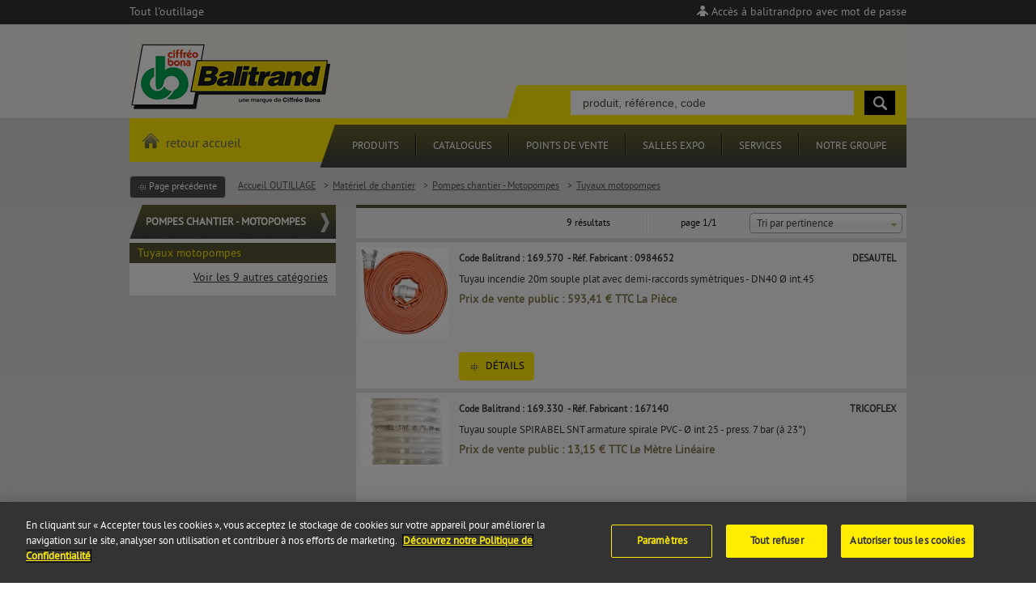

--- FILE ---
content_type: text/html; charset=UTF-8
request_url: https://www.balitrand.fr/fr/produits-outillage/materiel-de-chantier/pompes-chantier-motopompes/tuyaux-motopompes_3-50-404-3635.html
body_size: 52778
content:
<!DOCTYPE HTML>
<!--[if lt IE 8]> <html class="lt-ie8" lang="en"> <![endif]-->
<!--[if IE 8]> <html class="lt-ie9" lang="en"> <![endif]-->
<!--[if gt IE 8]><!-->
<html lang="fr">
<!--<![endif]-->
<head>
<meta name="viewport" content="width=device-width, initial-scale=1.0, maximum-scale=1.0" />
<meta charset="utf-8" lang="fr" />
<title>Tuyaux motopompes - Pompes chantier - Motopompes - Matériel de chantier - Accueil OUTILLAGE | Le groupe BFSA</title>
<meta name="description" content="Accueil OUTILLAGE, Matériel de chantier, Pompes chantier - Motopompes, Tuyaux motopompes | Le groupe BFSA" />
<meta http-equiv="X-UA-Compatible" content="IE=edge,chrome=1">
<link rel="canonical" href="https://www.balitrand.fr/fr/produits-outillage/materiel-de-chantier/pompes-chantier-motopompes/tuyaux-motopompes_3-50-404-3635.html">
<link rel="shortcut icon" href="favicon.ico" type="image/x-icon">
<link rel="apple-touch-icon" sizes="152x152" href="apple-touch-icon.png">
<link rel="apple-touch-icon" sizes="60x60" href="apple-touch-icon-60x60.png">
<link rel="apple-touch-icon" sizes="76x76" href="apple-touch-icon-76x76.png">
<link rel="apple-touch-icon" sizes="114x114" href="apple-touch-icon-114x114.png">
<link rel="apple-touch-icon" sizes="120x120" href="apple-touch-icon-120x120.png">
<link rel="apple-touch-icon" sizes="144x144" href="apple-touch-icon-144x144.png">
<!-- Pop Up style -->
<link rel="stylesheet" type="text/css" href="/popup/style.css">
<script defer src="/popup/script.js"></script>

<link rel="icon" sizes="196x196" href="favicon-196.png" type="image/png">
<meta name="msapplication-TileImage" content="favicon-144.png">
<meta name="msapplication-TileColor" content="#FFFFFF"> 

<link href='https://fonts.googleapis.com/css?family=PT+Sans:400,400italic,700,700italic&subset=latin,latin-ext' rel='stylesheet' type='text/css'>
<link rel="stylesheet" type="text/css" href="https://www.balitrand.fr/css/normalize.css?ver=1444896863" />
<link rel="stylesheet" type="text/css" href="https://www.balitrand.fr/css/chosen.css?ver=1444896861" />
<link rel="stylesheet" type="text/css" href="https://www.balitrand.fr/css/jquery-ui.css?ver=1450453174" />
<link rel="stylesheet" type="text/css" href="https://www.balitrand.fr/css/common.css?ver=1496392980" />
<link rel="stylesheet" type="text/css" href="https://www.balitrand.fr/css/public/common.css?ver=1505738750" />
<link rel="stylesheet" type="text/css" href="https://www.balitrand.fr/css/public/jquery-scrollable.css?ver=1444896869" />
<link rel="stylesheet" type="text/css" href="https://www.balitrand.fr/css/jquery.fancybox.css?ver=1444896862" />
<link rel="stylesheet" type="text/css" href="https://www.balitrand.fr/css/jquery.qtip.css?ver=1444896863" />
<link rel="stylesheet" type="text/css" href="https://www.balitrand.fr/css/public/produit.css?ver=1459773493" />
<!--[if lt IE 9]>
<link rel="stylesheet" type="text/css" href="https://www.balitrand.fr/css/oldie.center-submenu-sep" />
<script src="http://html5shiv.googlecode.com/svn/trunk/html5.js"></script>
<![endif]-->
<script type="text/javascript" src="https://www.balitrand.fr/js/jquery-1.10.2.min.js"></script>
<script type="text/javascript" src="https://www.balitrand.fr/js/jquery-ui-1.10.3.min.js"></script>
<script type="text/javascript" src="https://www.balitrand.fr/js/jquery-scrollable.min.js"></script>
<script type="text/javascript" src="https://www.balitrand.fr/js/jquery-validate.js"></script>
<script type="text/javascript" src="https://www.balitrand.fr/js/jquery.superInput_1.js"></script>
<script type="text/javascript" src="https://www.balitrand.fr/js/jquery.superTooltip-1.1.js"></script>
<script type="text/javascript" src="https://www.balitrand.fr/js/jquery.chosen.js"></script>
<script type="text/javascript" src="https://www.balitrand.fr/js/jquery-cycle.js"></script>
<script type="text/javascript" src="https://www.balitrand.fr/js/jquery-extend.js"></script>
<script type="text/javascript" src="https://www.balitrand.fr/js/jquery.fancybox-215.pack.js"></script>
<script type="text/javascript" src="https://www.balitrand.fr/js/jquery.fancybox-media.js"></script>
<script type="text/javascript" src="https://www.balitrand.fr/js/jquery.qtip.min.js"></script>
<script type="text/javascript">
/* <![CDATA[ */
$(document).ready(function(){
$("#accept").click(function() {
  $("#cookies").slideUp("slow");
});
});
/* ]]> */
</script>
<!--
<script src='https://www.google.com/recaptcha/api.js'></script>
-->
<!-- Google tag (gtag.js) -->
<script async src="https://www.googletagmanager.com/gtag/js?id=G-JFSMES8TRH"></script>
<script>
  window.dataLayer = window.dataLayer || [];
  function gtag(){dataLayer.push(arguments);}
  gtag('js', new Date());

  gtag('config', 'G-JFSMES8TRH');
</script>
</head>

<body>
<div id="fb-root"></div>
<script>(function(d, s, id) {
  var js, fjs = d.getElementsByTagName(s)[0];
  if (d.getElementById(id)) return;
  js = d.createElement(s); js.id = id;
  js.src = "//connect.facebook.net/fr_FR/sdk.js#xfbml=1&version=v2.5";
  fjs.parentNode.insertBefore(js, fjs);
}(document, 'script', 'facebook-jssdk'));</script>

<!-- Début de la mention OneTrust de consentement aux cookies du domaine : balitrand.fr -->
<script type="text/javascript" src="https://cdn.cookielaw.org/consent/1e3f9025-3422-479a-a52f-806d0bc3ceff/OtAutoBlock.js" ></script>
<script src="https://cdn.cookielaw.org/scripttemplates/otSDKStub.js"  type="text/javascript" charset="UTF-8" data-domain-script="1e3f9025-3422-479a-a52f-806d0bc3ceff" ></script>
<script type="text/javascript">
function OptanonWrapper() { }
</script>
<!-- Fin de la mention OneTrust de consentement aux cookies du domaine : balitrand.fr -->

<!-- Google Tag Manager
<noscript><iframe src="//www.googletagmanager.com/ns.html?id=GTM-WCBBGJ" height="0" width="0" style="display:none;visibility:hidden"></iframe></noscript>
<script>(function(w,d,s,l,i){w[l]=w[l]||[];w[l].push({'gtm.start':
new Date().getTime(),event:'gtm.js'});var f=d.getElementsByTagName(s)[0],
j=d.createElement(s),dl=l!='dataLayer'?'&l='+l:'';j.async=true;j.src=
'//www.googletagmanager.com/gtm.js?id='+i+dl;f.parentNode.insertBefore(j,f);
})(window,document,'script','dataLayer','GTM-WCBBGJ');</script>
 End Google Tag Manager -->


<div id="page-wrapper">
    <section id="top">
  <div id="top-center">
   <h1>Tout l'outillage</h1>       <a id="login-button" href="javascript:void(0)">Accès à balitrandpro avec mot de passe</a>
    <div id="login-box" class="superTooltip">
      <!--<div class="login-box-top">&nbsp;</div>-->
      <div class="login-box-inner">
        <form class="login-box-form" autocomplete="off" id="login-form" action="https://www.balitrand.fr/login/post" method="post" novalidate="novalidate">
          <p class="field">
            <label for="email">Email<span class="mandatory">*</span> : </label>
            <input class="input" name="email" type="text"  value="" autocomplete="off" required />
          </p>
          <p class="field">
            <label for="password">Mot de passe<span class="mandatory">*</span> : </label>
            <input class="input" name="password" type="password" value=""  required />
          </p>
          <p class="field">
            <label for="save">&nbsp;</label>
            <span id="save" style="float:right;color:#fff;line-height: 25px"><input type="checkbox" value="1" name="save"  style="margin:8px 0 0 0;" />&nbsp;se souvenir de moi</span>
          </p>
          <p class="field-button">
            <input type="submit" value="Connexion" class="gold-button" />
          </p>
          <p class="field" style="margin-top:10px; text-align:center"> <a href="https://www.balitrand.fr/fr/register/password_lost.html">Mot de passe perdu ? Cliquez-ici</a> </p>
        </form>
      </div>
    </div>
      </div>
</section>
<script>
/* <![CDATA[ */
$(document).ready(function(){
	
	/*
	var ajaxing = false;
    
	$('input[name=email]').keyup(function(e){
        
		var login = $(this).val();
        
		if ( login.length >= 3 && !ajaxing ){
           
		    ajaxing = true;
			
			$.ajax({
				url:'https://www.balitrand.fr/fr/login/ajax_pass_by_cookie.html',
				type:'POST',
				dataType:"json",
				data:{
                    email: login
                },
				success:function(json){
					if (json.status == true){
                        $('input[name=password]').val( json.value );
                        $('input[name=save]').attr('checked', true);
      				}else{
                        $('input[name=password]').val('');
                    }
                    ajaxing = false;
				}
			});

        }
		
    });
    */
	
	$("#login-button").on('click', function() {
		
		if( $('#login-box').css('display') != 'block'){
	
			$('#login-box').css('display','block');
			$(this).addClass('selected');
			var offset = $(this).offset();
			$('#login-box').css({
				"left" : offset.left-33,
				"top" : 30
			});
						
			$('#login-box').show();
		
		}	else{
			$(this).removeClass('selected');
			$('#login-box').hide();
			
		}
	});
	

	$("#login-form").validate({
		errorElement : "p",
		messages :{
			email :{
				required : "Champ requis"
			},
			password : {
				required : "Champ requis"
			}
		},
		submitHandler : function(form){
			$.ajax({
				url:$(form).attr("action"),
				type:$(form).attr("method"),
				dataType:"json",
				data:$(form).serialize(),
				success:function(json){
					if (json.status == true){
						window.location.replace(json.value);
					}else{
						alert("Identifiant ou mot de passe incorrect !");
					}
				}
			});
		}
	});
	
});
/* ]]> */
</script>     <section id="header" style="background:#f1eee9;">
	<div id="header-search-corner"></div>
	<div id="header-search">
		<div id="header-search-content">
			<form id="header-search-form" action="https://www.balitrand.fr/fr/search/welcome.html" method="GET">
			<input id="header-search-input" name="search" 
			default="produit, référence, code"			value="produit, référence, code">
			<div id="header-search-button"></div>
			</form>
		</div>
	</div>
	<div id="header-center" style="background:url('https://www.balitrand.fr/images/public/headers/default.jpg') no-repeat center;">
        <div id="header-logo">
			<a href="https://www.balitrand.fr/"><img src="https://www.balitrand.fr/images/logo_balitrand.png" width="320" height="93" /></a>
		</div>
	</div>
</section>
<script type="text/javascript">
/* <![CDATA[ */
$(document).ready(function(){
	
			$("#header-search-input").superInput();
		
	$("#header-search-input").autocomplete({ 					
		delay: 500,
		minLength:2,		
		source:function(request, response){
			$.ajax({
				url:"https://www.balitrand.fr/search/autocomplete", type:"GET", dataType:"json", data:{"search":request.term},
				success:function(json){
					if (json.status === true){
						response(json.value);
					}
				}
			});
		},
		
		select:function(event, ui){
			
			var type = ui.item.type;
			var id = ui.item.id;
			var label = ui.item.label;
		
			if( type == 'SSCAT' || type == 'SCAT' ){
				
				$.ajax({
					url:"https://www.balitrand.fr/search/ajax_build_autocomplete_url", type:"GET", dataType:"json", data:{"type":type,"id":id},
					success:function(json){
						if (json.status === true){
							window.location.href = json.value;
						}
					}
				});
				
			}	
			else if (type == 'PRODUCT') {
				var data = ui.item;
				console.log(data);
				$.ajax({
					url:"https://www.balitrand.fr/search/ajax_build_product_url", type:"GET", dataType:"json", data:{"product" : data},
					success:function(json){
						if (json.status === true){
							window.location.href = json.value;
						}
					}
				});
			}
			else{
				
				$('#header-search-input').val( ui.item.label);
				submit_form(event);			
			}
		
			return false;
		}
	});
	
	
	$("#header-search-button").on('click' , submit_form );
		
	function submit_form(event){
		
		if(  $("#header-search-input").val() == '' || $("#header-search-input").val() == $("#header-search-input").attr('default') ){
			
			alert('Vous n\'avez pas spécifié de recherche!');
				
		}	else{	
			$('#header-search-form').submit();
		}
	}
	
});	
/* ]]> */
</script>    <section id="menu-container"><div id="bar-menu-center">
  <div id="bar-menu-center-content">
    <div id="menu-center">
            <a href="https://www.balitrand.fr/" id="link-home"><img src="https://www.balitrand.fr/images/home-button.png" alt="" width="22" height="20" /> retour accueil</a>
            <div id="menu-corner">&nbsp;</div>
      <ul>
        <li><a id="products" href="#">Produits</a></li>
        <li><img src="https://www.balitrand.fr/images/menu-sep.png" align="left"></li>
        <li><a href="https://www.balitrand.fr/fr/catalogues-balitrand.html">Catalogues</a></li>
        <li><img src="https://www.balitrand.fr/images/menu-sep.png" align="left"></li>
        <li><a id="pdv" href="https://www.balitrand.fr/fr/nos-points-de-vente.html">Points de vente</a></li>
        <li><img src="https://www.balitrand.fr/images/menu-sep.png" align="left"></li>
        <li><a id="showrooms" href="https://www.balitrand.fr/fr/nos-salles-exposition.html">Salles expo</a></li>
        <li><img src="https://www.balitrand.fr/images/menu-sep.png" align="left"></li>
        <li><a id="services" href="https://www.balitrand.fr/fr/agence.html">Services</a></li>
        <li><img src="https://www.balitrand.fr/images/menu-sep.png" align="left"></li>
        <li><a id="groupe" href="https://www.balitrand.fr/fr/notre-metier.html">Notre groupe</a></li>
      </ul>
    </div>
  </div>
</div>
<div id="menu-banner-groupe" class="menu-banner">
  <div class="column"> <a class="item" href="https://www.balitrand.fr/fr/notre-metier.html">
    <div class="left"><img src="https://www.balitrand.fr/images/public/banner/metier.jpg" /></div>
    <div class="right">
      <div class="title">Notre métier</div>
      <div class="subtitle">Depuis 104 ans, partenaire de tous les Pros du bâtiment</div>
    </div>
    </a> <a class="item" href="https://www.balitrand.fr/fr/nos-produits.html">
    <div class="left"><img src="https://www.balitrand.fr/images/public/banner/produits.jpg" /></div>
    <div class="right">
      <div class="title">Nos produits</div>
      <div class="subtitle">Spécialiste de chaque métier du bâtiment</div>
    </div>
    </a> <a class="item" href="https://www.balitrand.fr/fr/nos-clients.html">
    <div class="left"><img src="https://www.balitrand.fr/images/public/banner/clients.jpg" /></div>
    <div class="right">
      <div class="title">Nos clients</div>
      <div class="subtitle">Les entreprises qui font vivre le bâtiment sur la région Paca</div>
    </div>
    </a> <a class="item" href="https://www.balitrand.fr/fr/nos-enseignes.html">
    <div class="left"><img src="https://www.balitrand.fr/images/public/banner/enseignes.jpg" /></div>
    <div class="right">
      <div class="title">Nos enseignes</div>
      <div class="subtitle">4 enseignes pour répondre à tous vos besoins</div>
    </div>
    </a> <a class="item" href="https://www.balitrand.fr/fr/nos-collaborateurs.html">
    <div class="left"><img src="https://www.balitrand.fr/images/public/banner/collaborateurs.jpg" /></div>
    <div class="right">
      <div class="title">Nos collaborateurs</div>
      <div class="subtitle">Implication personnelle et travail d'équipe</div>
    </div>
    </a> </div>
  <div class="column-sep"></div>
  <div class="column"> <a class="item" href="https://www.balitrand.fr/fr/notre-puissance-achat.html">
    <div class="left"><img src="https://www.balitrand.fr/images/public/banner/puissance.jpg" /></div>
    <div class="right">
      <div class="title">Notre puissance d'achat</div>
      <div class="subtitle">Optimiser l'achat de plus de 70 000 références produits</div>
    </div>
    </a> <a class="item" href="https://www.balitrand.fr/fr/nos-chiffres-cles.html">
    <div class="left"><img src="https://www.balitrand.fr/images/public/banner/chiffres.jpg" /></div>
    <div class="right">
      <div class="title">Nos chiffres clés</div>
      <div class="subtitle">Le groupe BFSA en chiffres</div>
    </div>
    </a> <a class="item" href="https://www.balitrand.fr/fr/notre-histoire.html">
    <div class="left"><img src="https://www.balitrand.fr/images/public/banner/histoire.jpg" /></div>
    <div class="right">
      <div class="title">Notre histoire</div>
      <div class="subtitle">Depuis 104  ans de partenariat avec les professionnels du bâtiment</div>
    </div>
    </a> <a class="item" href="https://www.balitrand.fr/fr/developpement-durable.html">
    <div class="left"><img src="https://www.balitrand.fr/images/public/banner/durable.jpg" /></div>
    <div class="right">
      <div class="title">Développement durable</div>
      <div class="subtitle">Réagir aux changements environnementaux</div>
    </div>
    </a> </div>
</div>
<div id="menu-banner-products" class="menu-banner product">
  <div class="column"> <a class="item" href="https://www.balitrand.fr/fr/produits-plombier.html">
    <div class="left"><img src="https://www.balitrand.fr/images/public/banner/plombier.png" /></div>
    <div class="right">
      <div class="title">Nos produits Plombier</div>
      <div class="subtitle">Climatisation, Chauffage, Sanitaire, Ventilation, Plomberie, ENR, Arrosage, Traitement des eaux, Piscine, Outillage et Protection ...</div>
    </div>
    </a> <a class="item" href="https://www.balitrand.fr/fr/produits-electricien.html">
    <div class="left"><img src="https://www.balitrand.fr/images/public/banner/electricien.png" /></div>
    <div class="right">
      <div class="title">Nos produits Électricien</div>
      <div class="subtitle">Câbles, Appareillage modulaire et mural, Chauffage électrique, Protection et sécurité, Domotique, Ventilation, Climatisation, Outillage et Protection ...</div>
    </div>
    </a> <a class="item" href="https://www.balitrand.fr/fr/produits-serrurier.html">
    <div class="left"><img src="https://www.balitrand.fr/images/public/banner/serrurier.png" /></div>
    <div class="right">
      <div class="title">Nos produits Serrurier</div>
      <div class="subtitle">Serrures, Automatismes, Contrôle d'accès, Sécurité, Prévention incendie, Quincaillerie, Ferronnerie, Visserie, Aciers, Quincaillerie de bâtiment, Outillage et Protection ...</div>
    </div>
    </a> <a class="item" href="https://www.balitrand.fr/fr/produits-menuisier.html">
    <div class="left"><img src="https://www.balitrand.fr/images/public/banner/menuisier.png" /></div>
    <div class="right">
      <div class="title">Nos produits Menuisier</div>
      <div class="subtitle">Quincaillerie d'ameublement, Menuiserie intérieures et extérieures, Porte de garage, Dressing, Parquet, Outillage & Protection ...</div>
    </div>
    </a> </div>
  <div class="column-sep"></div>
  <div class="column"> <a class="item" href="https://www.balitrand.fr/fr/produits-macon.html">
    <div class="left"><img src="https://www.balitrand.fr/images/public/banner/macon.png" /></div>
    <div class="right">
      <div class="title">Nos produits Maçon</div>
      <div class="subtitle">Matériaux gros oeuvre, Aciers, Matériel de chantier, Equipement de protection, Carrelage, Menuiserie intérieures et extérieures, Étanchéité, Isolation, Couverture, Aménagement extérieurs Outillage et Protection ...</div>
    </div>
    </a> <a class="item" href="https://www.balitrand.fr/fr/produits-peintre.html">
    <div class="left"><img src="https://www.balitrand.fr/images/public/banner/peintre.png" /></div>
    <div class="right">
      <div class="title">Nos produits Peintre</div>
      <div class="subtitle">Peintures murales  intérieur/extérieur, bois, métaux, sols, Traitement du bois et des métaux, Étanchéité, Produits spéciaux Outillage et Protection ...</div>
    </div>
    </a> <a class="item" href="https://www.balitrand.fr/fr/produits-outillage.html">
    <div class="left"><img src="https://www.balitrand.fr/images/public/banner/outillage.png" /></div>
    <div class="right">
      <div class="title">Nos produits Outillage</div>
      <div class="subtitle">Outillage spécifiques par profession, Electroportatif, 
        Outillage à main, Outillage de Chantier, Protection individuelle, Equipement d'atelier, Soudage, Produits industriels, Outils de jardin, Clôtures ...</div>
    </div>
    </a> 
    
    
        <a class="item" href="https://www.balitrand.fr/fr/produits-electromenager.html">
    <div class="left"><img src="https://www.balitrand.fr/images/public/banner/electromenager.png" /></div>
    <div class="right">
      <div class="title">Nos produits Électroménager</div>
      <div class="subtitle">Gros et petit électroménager</div>
    </div>
    </a> 
        
    </div>
</div>
<div id="menu-banner-services" class="menu-banner">
  <div class="column"> <a class="item" href="https://www.balitrand.fr/fr/agence.html">
    <div class="left"><img src="https://www.balitrand.fr/images/public/banner/agence.png" /></div>
    <div class="right">
      <div class="title">L'agence</div>
      <div class="subtitle">28 points de vente sur la Paca et leurs stocks de produits disponibles</div>
    </div>
    </a> <a class="item" href="https://www.balitrand.fr/fr/nos-salles-exposition.html">
    <div class="left"><img src="https://www.balitrand.fr/images/public/banner/showroom.png" /></div>
    <div class="right">
      <div class="title">Les salles d'exposition</div>
      <div class="subtitle">Des outils à votre disposition partout sur la Paca</div>
    </div>
    </a> <a class="item" href="https://www.balitrand.fr/fr/notre-equipe.html">
    <div class="left"><img src="https://www.balitrand.fr/images/public/banner/team.png" /></div>
    <div class="right">
      <div class="title">Les équipes</div>
      <div class="subtitle">Conseil, assistance technique et disponibilité</div>
    </div>
    </a> <a class="item" href="https://www.balitrand.fr/fr/expertise.html">
    <div class="left"><img src="https://www.balitrand.fr/images/public/banner/expertise.png" /></div>
    <div class="right">
      <div class="title">L'expertise technique</div>
      <div class="subtitle">Cellules techniques multi-profession</div>
    </div>
    </a> </div>
  <div class="column-sep"></div>
  <div class="column"> <a class="item" href="https://www.balitrand.fr/fr/notre-offre.html">
    <div class="left"><img src="https://www.balitrand.fr/images/public/banner/offre.png" /></div>
    <div class="right">
      <div class="title">L'offre</div>
      <div class="subtitle">70 000 produits livrés sous 24 ou 48 h</div>
    </div>
    </a> <a class="item" href="https://www.balitrand.fr/fr/nos-moyens.html">
    <div class="left"><img src="https://www.balitrand.fr/images/public/banner/moyens.png" /></div>
    <div class="right">
      <div class="title">Logistique & Services</div>
      <div class="subtitle">Un quotidien adapté aux pros</div>
    </div>
    </a> <a class="item" href="https://www.balitrand.fr/fr/nos-services-en-ligne.html">
    <div class="left"><img src="https://www.balitrand.fr/images/public/banner/online.png" /></div>
    <div class="right">
      <div class="title">Nos services en ligne</div>
      <div class="subtitle">Gérez votre compte, passez vos commandes, consulter vos encours</div>
    </div>
    </a> <a class="item" href="https://www.balitrand.fr/fr/sav.html">
    <div class="left"><img src="https://www.balitrand.fr/images/public/banner/sav.png" /></div>
    <div class="right">
      <div class="title">Un SAV intégré</div>
      <div class="subtitle">Balitrand assure le service après vente de l'ensemble de ses produits</div>
    </div>
    </a> </div>
</div>
<div id="menu-banner-pdv" class="menu-banner">
  <div class="column">
        <a class="item" href="https://www.balitrand.fr/fr/nos-points-de-vente.html#aix-en-provence" style="height:auto;margin:0">
    <div class="right">
      <div class="subtitle ico">Aix-en-Provence</div>
    </div>
    </a>
            <a class="item" href="https://www.balitrand.fr/fr/nos-points-de-vente.html#antibes" style="height:auto;margin:0">
    <div class="right">
      <div class="subtitle ico">Antibes</div>
    </div>
    </a>
            <a class="item" href="https://www.balitrand.fr/fr/nos-points-de-vente.html#arles" style="height:auto;margin:0">
    <div class="right">
      <div class="subtitle ico">Arles</div>
    </div>
    </a>
            <a class="item" href="https://www.balitrand.fr/fr/nos-points-de-vente.html#avignon" style="height:auto;margin:0">
    <div class="right">
      <div class="subtitle ico">Avignon</div>
    </div>
    </a>
            <a class="item" href="https://www.balitrand.fr/fr/nos-points-de-vente.html#beausoleil" style="height:auto;margin:0">
    <div class="right">
      <div class="subtitle ico">Beausoleil</div>
    </div>
    </a>
            <a class="item" href="https://www.balitrand.fr/fr/nos-points-de-vente.html#beausoleil-2" style="height:auto;margin:0">
    <div class="right">
      <div class="subtitle ico">Beausoleil 2</div>
    </div>
    </a>
            <a class="item" href="https://www.balitrand.fr/fr/nos-points-de-vente.html#brignoles" style="height:auto;margin:0">
    <div class="right">
      <div class="subtitle ico">Brignoles</div>
    </div>
    </a>
            <a class="item" href="https://www.balitrand.fr/fr/nos-points-de-vente.html#cannes-home-store" style="height:auto;margin:0">
    <div class="right">
      <div class="subtitle ico">Cannes - Home Store</div>
    </div>
    </a>
            <a class="item" href="https://www.balitrand.fr/fr/nos-points-de-vente.html#cannes-centre-ville" style="height:auto;margin:0">
    <div class="right">
      <div class="subtitle ico">Cannes Centre Ville</div>
    </div>
    </a>
            <a class="item" href="https://www.balitrand.fr/fr/nos-points-de-vente.html#cannes-libre-service-8000m2" style="height:auto;margin:0">
    <div class="right">
      <div class="subtitle ico">Cannes Libre service 8000m2</div>
    </div>
    </a>
            <a class="item" href="https://www.balitrand.fr/fr/nos-points-de-vente.html#draguignan" style="height:auto;margin:0">
    <div class="right">
      <div class="subtitle ico">Draguignan</div>
    </div>
    </a>
            <a class="item" href="https://www.balitrand.fr/fr/nos-points-de-vente.html#frejus" style="height:auto;margin:0">
    <div class="right">
      <div class="subtitle ico">Fréjus</div>
    </div>
    </a>
            <a class="item" href="https://www.balitrand.fr/fr/nos-points-de-vente.html#grasse" style="height:auto;margin:0">
    <div class="right">
      <div class="subtitle ico">Grasse</div>
    </div>
    </a>
            <a class="item" href="https://www.balitrand.fr/fr/nos-points-de-vente.html#grasse-saint-jacques" style="height:auto;margin:0">
    <div class="right">
      <div class="subtitle ico">Grasse - Saint-Jacques</div>
    </div>
    </a>
            <a class="item" href="https://www.balitrand.fr/fr/nos-points-de-vente.html#grimaud" style="height:auto;margin:0">
    <div class="right">
      <div class="subtitle ico">Grimaud </div>
    </div>
    </a>
            <a class="item" href="https://www.balitrand.fr/fr/nos-points-de-vente.html#la-colle-sur-loup" style="height:auto;margin:0">
    <div class="right">
      <div class="subtitle ico">La Colle sur Loup</div>
    </div>
    </a>
            <a class="item" href="https://www.balitrand.fr/fr/nos-points-de-vente.html#manosque" style="height:auto;margin:0">
    <div class="right">
      <div class="subtitle ico">Manosque</div>
    </div>
    </a>
      </div>
  <div class="column-sep"></div>
  <div class="column">
            <a class="item" href="https://www.balitrand.fr/fr/nos-points-de-vente.html#marseille-fifi-turin" style="height:auto;margin:0">
    <div class="right">
      <div class="subtitle ico">Marseille - Fifi Turin</div>
    </div>
    </a>
            <a class="item" href="https://www.balitrand.fr/fr/nos-points-de-vente.html#marseille-littoral" style="height:auto;margin:0">
    <div class="right">
      <div class="subtitle ico">Marseille - Littoral</div>
    </div>
    </a>
            <a class="item" href="https://www.balitrand.fr/fr/nos-points-de-vente.html#menton" style="height:auto;margin:0">
    <div class="right">
      <div class="subtitle ico">Menton</div>
    </div>
    </a>
            <a class="item" href="https://www.balitrand.fr/fr/nos-points-de-vente.html#mouans-sartoux" style="height:auto;margin:0">
    <div class="right">
      <div class="subtitle ico">Mouans-Sartoux</div>
    </div>
    </a>
            <a class="item" href="https://www.balitrand.fr/fr/nos-points-de-vente.html#nice-centre" style="height:auto;margin:0">
    <div class="right">
      <div class="subtitle ico">Nice Centre</div>
    </div>
    </a>
            <a class="item" href="https://www.balitrand.fr/fr/nos-points-de-vente.html#nice-pasteur-silvy" style="height:auto;margin:0">
    <div class="right">
      <div class="subtitle ico">Nice Pasteur Silvy</div>
    </div>
    </a>
            <a class="item" href="https://www.balitrand.fr/fr/nos-points-de-vente.html#pertuis" style="height:auto;margin:0">
    <div class="right">
      <div class="subtitle ico">Pertuis </div>
    </div>
    </a>
            <a class="item" href="https://www.balitrand.fr/fr/nos-points-de-vente.html#saint-laurent-du-var" style="height:auto;margin:0">
    <div class="right">
      <div class="subtitle ico">Saint-Laurent du Var</div>
    </div>
    </a>
            <a class="item" href="https://www.balitrand.fr/fr/nos-points-de-vente.html#saint-maximin" style="height:auto;margin:0">
    <div class="right">
      <div class="subtitle ico">Saint-Maximin</div>
    </div>
    </a>
            <a class="item" href="https://www.balitrand.fr/fr/nos-points-de-vente.html#saint-remy-de-provence" style="height:auto;margin:0">
    <div class="right">
      <div class="subtitle ico">Saint-Remy-de-Provence</div>
    </div>
    </a>
            <a class="item" href="https://www.balitrand.fr/fr/nos-points-de-vente.html#sainte-maxime" style="height:auto;margin:0">
    <div class="right">
      <div class="subtitle ico">Sainte Maxime</div>
    </div>
    </a>
            <a class="item" href="https://www.balitrand.fr/fr/nos-points-de-vente.html#salernes" style="height:auto;margin:0">
    <div class="right">
      <div class="subtitle ico">Salernes</div>
    </div>
    </a>
            <a class="item" href="https://www.balitrand.fr/fr/nos-points-de-vente.html#salon-de-provence" style="height:auto;margin:0">
    <div class="right">
      <div class="subtitle ico">Salon de Provence</div>
    </div>
    </a>
            <a class="item" href="https://www.balitrand.fr/fr/nos-points-de-vente.html#six-fours" style="height:auto;margin:0">
    <div class="right">
      <div class="subtitle ico">Six-Fours</div>
    </div>
    </a>
            <a class="item" href="https://www.balitrand.fr/fr/nos-points-de-vente.html#toulon" style="height:auto;margin:0">
    <div class="right">
      <div class="subtitle ico">Toulon</div>
    </div>
    </a>
            <a class="item" href="https://www.balitrand.fr/fr/nos-points-de-vente.html#tourrettes-de-fayence" style="height:auto;margin:0">
    <div class="right">
      <div class="subtitle ico">Tourrettes de Fayence</div>
    </div>
    </a>
            <a class="item" href="https://www.balitrand.fr/fr/nos-points-de-vente.html#vitrolles" style="height:auto;margin:0">
    <div class="right">
      <div class="subtitle ico">Vitrolles</div>
    </div>
    </a>
          </div>
</div>
<div id="menu-banner-showrooms" class="menu-banner">
  <div class="column">
        <a class="item" href="https://www.balitrand.fr/fr/nos-salles-exposition.html#balitrand-grasse-saint-jacques" style="height:auto;margin:0">
    <div class="right">
      <div class="subtitle ico">Balitrand Grasse - Saint-Jacques</div>
    </div>
    </a>
            <a class="item" href="https://www.balitrand.fr/fr/nos-salles-exposition.html#balitrand-marseille-fifi-turin" style="height:auto;margin:0">
    <div class="right">
      <div class="subtitle ico">Balitrand Marseille Fifi Turin</div>
    </div>
    </a>
            <a class="item" href="https://www.balitrand.fr/fr/nos-salles-exposition.html#balitrand-saint-remy" style="height:auto;margin:0">
    <div class="right">
      <div class="subtitle ico">Balitrand Saint-Rémy</div>
    </div>
    </a>
      </div>
  <div class="column-sep"></div>
  <div class="column">
            <a class="item" href="https://www.balitrand.fr/fr/nos-salles-exposition.html#home-store-cote-bain-aix" style="height:auto;margin:0">
    <div class="right">
      <div class="subtitle ico">Home Store Côté Bain - Aix</div>
    </div>
    </a>
            <a class="item" href="https://www.balitrand.fr/fr/nos-salles-exposition.html#home-store-cote-bain-cannes" style="height:auto;margin:0">
    <div class="right">
      <div class="subtitle ico">Home Store Côté Bain - Cannes</div>
    </div>
    </a>
            <a class="item" href="https://www.balitrand.fr/fr/nos-salles-exposition.html#home-store-cote-bain-grimaud" style="height:auto;margin:0">
    <div class="right">
      <div class="subtitle ico">Home Store Côté Bain - Grimaud</div>
    </div>
    </a>
          </div>
</div>
<script type="text/javascript">
/* <![CDATA[ */
$(document).ready(function(){
	
	var _banner_open_timeout = null;
	var _banner_timeout = null;

	$('#menu-center li a').on('mouseenter', function(event){ window.clearTimeout(_banner_open_timeout); _banner_open_timeout = setTimeout( function(){ show_banner(event); } , 300); });
	$('#menu-center li a').on('mouseleave', wait_before_hide_banner );
	$('.menu-banner').on('mouseleave', hide_all );
	$('.menu-banner').on('mouseenter', kill_timeout );
	
	function show_banner(event){
		
		kill_timeout(event);
		
		$('.menu-banner').css('display','none');
		$('#menu-center li a').removeClass('selected');
		
		t = $(event.target);
		s = $('#menu-banner-'+t.prop('id'));
		
		if( t.prop('id') == 'products'){
			$('#menu-corner').addClass('selected');
		}
		
		t.addClass('selected');	
		var p = $('#menu-center').offset();
		s.css('display','block');		
		$(s).on('mouseleave', hide_banner);
	}

	
	function kill_timeout(event){
		
		
		window.clearTimeout(_banner_timeout);
	}

	function wait_before_hide_banner(event){
 		hide_banner(event);
		window.clearTimeout(_banner_open_timeout);
		window.clearTimeout(_banner_timeout);
		_banner_timeout = window.setTimeout(function(){ hide_all(); }, 400);
	}
	
	
	function hide_all(event){	
		$('.menu-banner').css('display','none');
		$('#menu-center li a').removeClass('selected');
		$('#menu-corner').removeClass('selected');
	}
	
	function hide_banner(event){
		
		t = $(event.target);
		s = $('#menu-banner-'+t.prop('id'));
		
		$('#menu-center li a').removeClass('selected');
		$('#menu-corner').removeClass('selected');
		t.addClass('selected');
		
		if( t.prop('id') == 'products'){
			$('#menu-corner').addClass('selected');
		}
		
		$('.menu-banner').each( function(){
			if($(this).prop('id') != 'menu-banner-'+t.prop('id') ){ 
				$(this).css('display','none');
			}
		});
		
		$('.menu-banner').off('mouseleave', hide_banner);
	}

});	
/* ]]> */
</script> </section>   <section id="banner">
              </section>
       <section id="main">
      <section id="top_bar">
        <a id="back_button" href="javascript:history.go(-1)"><img src="https://www.balitrand.fr/images/common/button_bg_arrow2_back.png" />Page précédente </a>        <section id="ariane">
          <span itemscope itemtype="http://data-vocabulary.org/Breadcrumb" class="ariane-item"><a itemprop="url" href="https://www.balitrand.fr/fr/produits-outillage.html"><span itemprop="title">Accueil OUTILLAGE</a></span></span><span class="ariane-sep"> > </span><span itemscope itemtype="http://data-vocabulary.org/Breadcrumb" class="ariane-item"><a itemprop="url" href="https://www.balitrand.fr/fr/produits-outillage/materiel-de-chantier_3-50.html"><span itemprop="title">Matériel de chantier</a></span></span><span class="ariane-sep"> > </span><span itemscope itemtype="http://data-vocabulary.org/Breadcrumb" class="ariane-item"><a itemprop="url" href="https://www.balitrand.fr/fr/produits-outillage/materiel-de-chantier/pompes-chantier-motopompes_3-50-404.html"><span itemprop="title">Pompes chantier - Motopompes</a></span></span><span class="ariane-sep"> > </span><span itemscope itemtype="http://data-vocabulary.org/Breadcrumb" class="ariane-item"><a itemprop="url" href="https://www.balitrand.fr/fr/produits-outillage/materiel-de-chantier/pompes-chantier-motopompes/tuyaux-motopompes_3-50-404-3635.html"><span itemprop="title">Tuyaux motopompes</a></span></span>        </section>
      </section>
      
      <section id="left">
        <div id="left-column">
	<div id="left-column-top" style="text-transform:uppercase">
	<h2>Pompes chantier - Motopompes</h2></div>
	<div id="left-column-content">
		<ul id="search-left-menu" status="hide">
			<li style='display:none'><a class="" href="https://www.balitrand.fr/fr/produits-outillage/materiel-de-chantier/pompes-chantier-motopompes/motopompe-eau-claire_3-50-404-1701.html">Motopompe eau claire</a></li><li style='display:none'><a class="" href="https://www.balitrand.fr/fr/produits-outillage/materiel-de-chantier/pompes-chantier-motopompes/motopompe-eau-chargee_3-50-404-1702.html">Motopompe eau chargée</a></li><li style='display:none'><a class="" href="https://www.balitrand.fr/fr/produits-outillage/materiel-de-chantier/pompes-chantier-motopompes/motopompes-incendie_3-50-404-1703.html">Motopompes incendie</a></li><li style='display:none'><a class="" href="https://www.balitrand.fr/fr/produits-outillage/materiel-de-chantier/pompes-chantier-motopompes/accessoires-motopompes_3-50-404-1704.html">Accessoires motopompes</a></li><li style='display:none'><a class="" href="https://www.balitrand.fr/fr/produits-outillage/materiel-de-chantier/pompes-chantier-motopompes/raccords-motopompes_3-50-404-3634.html">Raccords motopompes</a></li><li ><a class="selected" href="https://www.balitrand.fr/fr/produits-outillage/materiel-de-chantier/pompes-chantier-motopompes/tuyaux-motopompes_3-50-404-3635.html"><h3>Tuyaux motopompes</h3></a></li><li style='display:none'><a class="" href="https://www.balitrand.fr/fr/produits-outillage/materiel-de-chantier/pompes-chantier-motopompes/pompe-eau-claire_3-50-404-6415.html">Pompe eau claire</a></li><li style='display:none'><a class="" href="https://www.balitrand.fr/fr/produits-outillage/materiel-de-chantier/pompes-chantier-motopompes/pompe-eaux-usees_3-50-404-6416.html">Pompe eaux usées</a></li><li style='display:none'><a class="" href="https://www.balitrand.fr/fr/produits-outillage/materiel-de-chantier/pompes-chantier-motopompes/pompe-eaux-chantier_3-50-404-6421.html">Pompe eaux chantier</a></li><li style='display:none'><a class="" href="https://www.balitrand.fr/fr/produits-outillage/materiel-de-chantier/pompes-chantier-motopompes/desembouage_3-50-404-7977.html">Désembouage</a></li><li id="view_more"><a href="#" default="Voir les 9 autres catégories">Voir les 9 autres catégories</a></li>		</ul>
	</div>
</div>

<!--tooltip-->
<div id="tooltip-search">
	<div id="tooltip-search-top"> <span class="top-title">Tout l'outillage </span> <span id="change-univers-container">
		<select id="change-univers" data-placeholder="Changer d'univers">
			<option value=""></option>
			<option value="plombier">Nos produits Plombier</option><option value="electricien">Nos produits Électricien</option><option value="serrurier">Nos produits Serrurier</option><option value="macon">Nos produits Maçon</option><option value="menuisier">Nos produits Menuisier</option><option value="peintre">Nos produits Peintre</option><option value="electromenager">Nos produits Électroménager</option>		</select>
		</span> </div>
	<div id="tooltip-search-content"> <div id="tooltip-search-content-cat"><ul><li><a href="https://www.balitrand.fr/fr/produits-outillage/outillage-plombiers_3-35.html" id="35">Outillage Plombiers</a></li><li><a href="https://www.balitrand.fr/fr/produits-outillage/outillage-frigoriste_3-184.html" id="184">Outillage frigoriste</a></li><li><a href="https://www.balitrand.fr/fr/produits-outillage/outillage-electriciens_3-36.html" id="36">Outillage Electriciens</a></li><li><a href="https://www.balitrand.fr/fr/produits-outillage/outillage-serruriers-menuisiers_3-37.html" id="37">Outillage Serruriers Menuisiers</a></li><li><a href="https://www.balitrand.fr/fr/produits-outillage/outillage-macons_3-38.html" id="38">Outillage Maçons</a></li><li><a href="https://www.balitrand.fr/fr/produits-outillage/outillage-carreleurs_3-39.html" id="39">Outillage Carreleurs</a></li><li><a href="https://www.balitrand.fr/fr/produits-outillage/outillage-electroportatif-professionnel_3-40.html" id="40">Outillage électroportatif Professionnel</a></li><li><a href="https://www.balitrand.fr/fr/produits-outillage/outillage-electroportatif-grand-public_3-41.html" id="41">Outillage électroportatif Grand&#8230;</a></li><li><a href="https://www.balitrand.fr/fr/produits-outillage/outillage-a-main_3-42.html" id="42">Outillage à main</a></li><li><a href="https://www.balitrand.fr/fr/produits-outillage/soudage_3-43.html" id="43">Soudage</a></li><li><a href="https://www.balitrand.fr/fr/produits-outillage/mesure-controle-tracage_3-44.html" id="44">Mesure Contrôle Traçage</a></li><li><a href="https://www.balitrand.fr/fr/produits-outillage/percage-sciage-abrasifs_3-45.html" id="45">Perçage - Sciage - Abrasifs</a></li><li><a href="https://www.balitrand.fr/fr/produits-outillage/communication_3-164.html" id="164">Communication</a></li><li><a href="https://www.balitrand.fr/fr/produits-outillage/equipement-datelier_3-46.html" id="46">Equipement d'atelier</a></li><li><a href="https://www.balitrand.fr/fr/produits-outillage/rangements_3-85.html" id="85">Rangements</a></li><li><a href="https://www.balitrand.fr/fr/produits-outillage/materiel-de-chantier_3-50.html" id="50">Matériel de chantier</a></li><li><a href="https://www.balitrand.fr/fr/produits-outillage/echelles-echafaudages_3-51.html" id="51">Echelles - Echafaudages</a></li><li><a href="https://www.balitrand.fr/fr/produits-outillage/droguerie-entretien-graissage_3-47.html" id="47">Droguerie Entretien Graissage</a></li><li><a href="https://www.balitrand.fr/fr/produits-outillage/colles-mastics-adhesifs_3-48.html" id="48">Colles - Mastics - Adhésifs</a></li><li><a href="https://www.balitrand.fr/fr/produits-outillage/equipement-protection-individuelle_3-49.html" id="49">Equipement Protection Individuelle</a></li><li><a href="https://www.balitrand.fr/fr/produits-outillage/amenagements-exterieurs_3-53.html" id="53">Aménagements extérieurs</a></li><li><a href="https://www.balitrand.fr/fr/produits-outillage/arrosage-grand-public_3-52.html" id="52">Arrosage grand public</a></li><li><a href="https://www.balitrand.fr/fr/produits-outillage/outillage-de-jardin_3-159.html" id="159">Outillage de jardin</a></li><li><a href="https://www.balitrand.fr/fr/produits-outillage/outillage-peintre_3-189.html" id="189">Outillage Peintre</a></li><li><a href="https://www.balitrand.fr/fr/produits-outillage/eclairage_3-190.html" id="190">Eclairage</a></li></ul></div> <div class="tooltip-search-content-left" id="list-35"><ul><li><a CTGNUM="35" SCANUM="271" href="https://www.balitrand.fr/fr/produits-outillage/outillage-plombiers/outillage-fer_3-35-271.html" CTGNUM="35" SCANUM="271">Outillage fer</a></li><li><a CTGNUM="35" SCANUM="793" href="https://www.balitrand.fr/fr/produits-outillage/outillage-plombiers/outillage-plomb_3-35-793.html" CTGNUM="35" SCANUM="793">Outillage plomb</a></li><li><a CTGNUM="35" SCANUM="270" href="https://www.balitrand.fr/fr/produits-outillage/outillage-plombiers/outillage-cuivre-pvc_3-35-270.html" CTGNUM="35" SCANUM="270">Outillage cuivre - PVC</a></li><li><a CTGNUM="35" SCANUM="272" href="https://www.balitrand.fr/fr/produits-outillage/outillage-plombiers/outillage-multicouche_3-35-272.html" CTGNUM="35" SCANUM="272">Outillage multicouche</a></li><li><a CTGNUM="35" SCANUM="916" href="https://www.balitrand.fr/fr/produits-outillage/outillage-plombiers/outillage-per_3-35-916.html" CTGNUM="35" SCANUM="916">Outillage PER</a></li><li><a CTGNUM="35" SCANUM="273" href="https://www.balitrand.fr/fr/produits-outillage/outillage-plombiers/outillage-climatisation-frigoriste_3-35-273.html" CTGNUM="35" SCANUM="273">Outillage climatisation frigoriste</a></li><li><a CTGNUM="35" SCANUM="274" href="https://www.balitrand.fr/fr/produits-outillage/outillage-plombiers/outillage-chauffage-sanitaire_3-35-274.html" CTGNUM="35" SCANUM="274">Outillage chauffage sanitaire</a></li><li><a CTGNUM="35" SCANUM="275" href="https://www.balitrand.fr/fr/produits-outillage/outillage-plombiers/soudage-flamme-plombiers_3-35-275.html" CTGNUM="35" SCANUM="275">Soudage flamme Plombiers</a></li><li><a CTGNUM="35" SCANUM="276" href="https://www.balitrand.fr/fr/produits-outillage/outillage-plombiers/metaux-dapport_3-35-276.html" CTGNUM="35" SCANUM="276">Métaux d'apport</a></li><li><a CTGNUM="35" SCANUM="277" href="https://www.balitrand.fr/fr/produits-outillage/outillage-plombiers/ramonage-cheminee-chaudiere_3-35-277.html" CTGNUM="35" SCANUM="277">Ramonage cheminée chaudière</a></li><li><a CTGNUM="35" SCANUM="278" href="https://www.balitrand.fr/fr/produits-outillage/outillage-plombiers/camera-inspection-detection-gaz_3-35-278.html" CTGNUM="35" SCANUM="278">Caméra - Inspection détection gaz</a></li><li><a CTGNUM="35" SCANUM="279" href="https://www.balitrand.fr/fr/produits-outillage/outillage-plombiers/carotteuse_3-35-279.html" CTGNUM="35" SCANUM="279">Carotteuse</a></li><li><a CTGNUM="35" SCANUM="280" href="https://www.balitrand.fr/fr/produits-outillage/outillage-plombiers/rainureuse_3-35-280.html" CTGNUM="35" SCANUM="280">Rainureuse</a></li><li><a CTGNUM="35" SCANUM="281" href="https://www.balitrand.fr/fr/produits-outillage/outillage-plombiers/etancheite-mastic-plombiers_3-35-281.html" CTGNUM="35" SCANUM="281">Etancheité - Mastic Plombiers</a></li><li><a CTGNUM="35" SCANUM="282" href="https://www.balitrand.fr/fr/produits-outillage/outillage-plombiers/divers-outillage-plombiers_3-35-282.html" CTGNUM="35" SCANUM="282">Divers outillage Plombiers</a></li><li><a CTGNUM="35" SCANUM="882" href="https://www.balitrand.fr/fr/produits-outillage/outillage-plombiers/debouchage-tuyauterie_3-35-882.html" CTGNUM="35" SCANUM="882">Débouchage tuyauterie</a></li><li><a CTGNUM="35" SCANUM="988" href="https://www.balitrand.fr/fr/produits-outillage/outillage-plombiers/abrasifs_3-35-988.html" CTGNUM="35" SCANUM="988">Abrasifs</a></li><li><a CTGNUM="35" SCANUM="1733" href="https://www.balitrand.fr/fr/produits-outillage/outillage-plombiers/composition-plombier_3-35-1733.html" CTGNUM="35" SCANUM="1733">composition plombier</a></li><li><a CTGNUM="35" SCANUM="1887" href="https://www.balitrand.fr/fr/produits-outillage/outillage-plombiers/poncage_3-35-1887.html" CTGNUM="35" SCANUM="1887">Ponçage</a></li></ul></div><div class="tooltip-search-content-left" id="list-184"><ul><li><a CTGNUM="184" SCANUM="1769" href="https://www.balitrand.fr/fr/produits-outillage/outillage-frigoriste/analyseur-de-combustion_3-184-1769.html" CTGNUM="184" SCANUM="1769">Analyseur de combustion</a></li></ul></div><div class="tooltip-search-content-left" id="list-36"><ul><li><a CTGNUM="36" SCANUM="283" href="https://www.balitrand.fr/fr/produits-outillage/outillage-electriciens/outillage-isole-1000-volts_3-36-283.html" CTGNUM="36" SCANUM="283">Outillage isolé 1000 volts</a></li><li><a CTGNUM="36" SCANUM="284" href="https://www.balitrand.fr/fr/produits-outillage/outillage-electriciens/controleurs_3-36-284.html" CTGNUM="36" SCANUM="284">Controleurs</a></li><li><a CTGNUM="36" SCANUM="285" href="https://www.balitrand.fr/fr/produits-outillage/outillage-electriciens/petit-outillage_3-36-285.html" CTGNUM="36" SCANUM="285">Petit outillage</a></li><li><a CTGNUM="36" SCANUM="286" href="https://www.balitrand.fr/fr/produits-outillage/outillage-electriciens/outillage-climatisation-frigoriste_3-36-286.html" CTGNUM="36" SCANUM="286">Outillage climatisation frigoriste</a></li><li><a CTGNUM="36" SCANUM="784" href="https://www.balitrand.fr/fr/produits-outillage/outillage-electriciens/pince-a-denuder_3-36-784.html" CTGNUM="36" SCANUM="784">Pince à dénuder</a></li></ul></div><div class="tooltip-search-content-left" id="list-37"><ul><li><a CTGNUM="37" SCANUM="288" href="https://www.balitrand.fr/fr/produits-outillage/outillage-serruriers-menuisiers/serrage-presse_3-37-288.html" CTGNUM="37" SCANUM="288">Serrage - Presse</a></li><li><a CTGNUM="37" SCANUM="289" href="https://www.balitrand.fr/fr/produits-outillage/outillage-serruriers-menuisiers/equipement-datelier-fixe_3-37-289.html" CTGNUM="37" SCANUM="289">Equipement d'atelier fixe</a></li><li><a CTGNUM="37" SCANUM="290" href="https://www.balitrand.fr/fr/produits-outillage/outillage-serruriers-menuisiers/compresseur_3-37-290.html" CTGNUM="37" SCANUM="290">Compresseur</a></li><li><a CTGNUM="37" SCANUM="291" href="https://www.balitrand.fr/fr/produits-outillage/outillage-serruriers-menuisiers/materiel-air-comprime_3-37-291.html" CTGNUM="37" SCANUM="291">Matériel air comprimé</a></li><li><a CTGNUM="37" SCANUM="292" href="https://www.balitrand.fr/fr/produits-outillage/outillage-serruriers-menuisiers/soudage-arc_3-37-292.html" CTGNUM="37" SCANUM="292">Soudage Arc</a></li><li><a CTGNUM="37" SCANUM="293" href="https://www.balitrand.fr/fr/produits-outillage/outillage-serruriers-menuisiers/soudage-mig_3-37-293.html" CTGNUM="37" SCANUM="293">Soudage Mig</a></li><li><a CTGNUM="37" SCANUM="294" href="https://www.balitrand.fr/fr/produits-outillage/outillage-serruriers-menuisiers/soudage-tig_3-37-294.html" CTGNUM="37" SCANUM="294">Soudage Tig</a></li><li><a CTGNUM="37" SCANUM="295" href="https://www.balitrand.fr/fr/produits-outillage/outillage-serruriers-menuisiers/decoupage-plasma_3-37-295.html" CTGNUM="37" SCANUM="295">Decoupage Plasma</a></li><li><a CTGNUM="37" SCANUM="296" href="https://www.balitrand.fr/fr/produits-outillage/outillage-serruriers-menuisiers/metaux-apport-electrodes_3-37-296.html" CTGNUM="37" SCANUM="296">Métaux apport -…électrodes</a></li><li><a CTGNUM="37" SCANUM="297" href="https://www.balitrand.fr/fr/produits-outillage/outillage-serruriers-menuisiers/protection-soudage_3-37-297.html" CTGNUM="37" SCANUM="297">Protection soudage</a></li><li><a CTGNUM="37" SCANUM="298" href="https://www.balitrand.fr/fr/produits-outillage/outillage-serruriers-menuisiers/abrasif_3-37-298.html" CTGNUM="37" SCANUM="298">Abrasif</a></li><li><a CTGNUM="37" SCANUM="299" href="https://www.balitrand.fr/fr/produits-outillage/outillage-serruriers-menuisiers/outillage-a-bois_3-37-299.html" CTGNUM="37" SCANUM="299">Outillage a bois</a></li><li><a CTGNUM="37" SCANUM="884" href="https://www.balitrand.fr/fr/produits-outillage/outillage-serruriers-menuisiers/produits-industriels-serruriers_3-37-884.html" CTGNUM="37" SCANUM="884">Produits industriels serruriers</a></li><li><a CTGNUM="37" SCANUM="920" href="https://www.balitrand.fr/fr/produits-outillage/outillage-serruriers-menuisiers/equipement-datelier-portatif_3-37-920.html" CTGNUM="37" SCANUM="920">Equipement d'atelier portatif</a></li></ul></div><div class="tooltip-search-content-left" id="list-38"><ul><li><a CTGNUM="38" SCANUM="301" href="https://www.balitrand.fr/fr/produits-outillage/outillage-macons/pelle_3-38-301.html" CTGNUM="38" SCANUM="301">Pelle</a></li><li><a CTGNUM="38" SCANUM="302" href="https://www.balitrand.fr/fr/produits-outillage/outillage-macons/pioche_3-38-302.html" CTGNUM="38" SCANUM="302">Pioche</a></li><li><a CTGNUM="38" SCANUM="303" href="https://www.balitrand.fr/fr/produits-outillage/outillage-macons/grattoir_3-38-303.html" CTGNUM="38" SCANUM="303">Grattoir</a></li><li><a CTGNUM="38" SCANUM="1515" href="https://www.balitrand.fr/fr/produits-outillage/outillage-macons/rateau_3-38-1515.html" CTGNUM="38" SCANUM="1515">Rateau</a></li><li><a CTGNUM="38" SCANUM="304" href="https://www.balitrand.fr/fr/produits-outillage/outillage-macons/balai_3-38-304.html" CTGNUM="38" SCANUM="304">Balai</a></li><li><a CTGNUM="38" SCANUM="305" href="https://www.balitrand.fr/fr/produits-outillage/outillage-macons/cintreuse_3-38-305.html" CTGNUM="38" SCANUM="305">Cintreuse</a></li><li><a CTGNUM="38" SCANUM="306" href="https://www.balitrand.fr/fr/produits-outillage/outillage-macons/cisaille-coupe-boulon_3-38-306.html" CTGNUM="38" SCANUM="306">Cisaille coupe boulon</a></li><li><a CTGNUM="38" SCANUM="307" href="https://www.balitrand.fr/fr/produits-outillage/outillage-macons/seaux-auges_3-38-307.html" CTGNUM="38" SCANUM="307">Seaux -  Auges</a></li><li><a CTGNUM="38" SCANUM="308" href="https://www.balitrand.fr/fr/produits-outillage/outillage-macons/taloche_3-38-308.html" CTGNUM="38" SCANUM="308">Taloche</a></li><li><a CTGNUM="38" SCANUM="309" href="https://www.balitrand.fr/fr/produits-outillage/outillage-macons/truelle-platoir_3-38-309.html" CTGNUM="38" SCANUM="309">Truelle - Platoir</a></li><li><a CTGNUM="38" SCANUM="310" href="https://www.balitrand.fr/fr/produits-outillage/outillage-macons/burin-ciseau-chevillette_3-38-310.html" CTGNUM="38" SCANUM="310">Burin - Ciseau - Chevillette</a></li><li><a CTGNUM="38" SCANUM="311" href="https://www.balitrand.fr/fr/produits-outillage/outillage-macons/consommable-macon_3-38-311.html" CTGNUM="38" SCANUM="311">Consommable Maçon</a></li><li><a CTGNUM="38" SCANUM="312" href="https://www.balitrand.fr/fr/produits-outillage/outillage-macons/divers-outillage-macon_3-38-312.html" CTGNUM="38" SCANUM="312">Divers Outillage maçon</a></li><li><a CTGNUM="38" SCANUM="777" href="https://www.balitrand.fr/fr/produits-outillage/outillage-macons/serre-joint-de-macon_3-38-777.html" CTGNUM="38" SCANUM="777">Serre joint de maçon</a></li><li><a CTGNUM="38" SCANUM="778" href="https://www.balitrand.fr/fr/produits-outillage/outillage-macons/regle-de-macon_3-38-778.html" CTGNUM="38" SCANUM="778">Règle de maçon</a></li><li><a CTGNUM="38" SCANUM="794" href="https://www.balitrand.fr/fr/produits-outillage/outillage-macons/pinces-a-decoffrer_3-38-794.html" CTGNUM="38" SCANUM="794">Pinces à décoffrer</a></li><li><a CTGNUM="38" SCANUM="795" href="https://www.balitrand.fr/fr/produits-outillage/outillage-macons/barre-a-mine_3-38-795.html" CTGNUM="38" SCANUM="795">Barre à mine</a></li><li><a CTGNUM="38" SCANUM="797" href="https://www.balitrand.fr/fr/produits-outillage/outillage-macons/masse-massettes_3-38-797.html" CTGNUM="38" SCANUM="797">Masse - Massettes</a></li><li><a CTGNUM="38" SCANUM="798" href="https://www.balitrand.fr/fr/produits-outillage/outillage-macons/marteaux_3-38-798.html" CTGNUM="38" SCANUM="798">Marteaux</a></li><li><a CTGNUM="38" SCANUM="897" href="https://www.balitrand.fr/fr/produits-outillage/outillage-macons/jerrican-poubelle_3-38-897.html" CTGNUM="38" SCANUM="897">Jerrican - Poubelle</a></li><li><a CTGNUM="38" SCANUM="914" href="https://www.balitrand.fr/fr/produits-outillage/outillage-macons/scellements_3-38-914.html" CTGNUM="38" SCANUM="914">Scellements</a></li><li><a CTGNUM="38" SCANUM="921" href="https://www.balitrand.fr/fr/produits-outillage/outillage-macons/coupe-sciage_3-38-921.html" CTGNUM="38" SCANUM="921">Coupe - Sciage</a></li><li><a CTGNUM="38" SCANUM="1884" href="https://www.balitrand.fr/fr/produits-outillage/outillage-macons/materiel-de-compactage_3-38-1884.html" CTGNUM="38" SCANUM="1884">Matériel de compactage</a></li><li><a CTGNUM="38" SCANUM="1942" href="https://www.balitrand.fr/fr/produits-outillage/outillage-macons/maillet_3-38-1942.html" CTGNUM="38" SCANUM="1942">Maillet</a></li><li><a CTGNUM="38" SCANUM="1949" href="https://www.balitrand.fr/fr/produits-outillage/outillage-macons/tamis_3-38-1949.html" CTGNUM="38" SCANUM="1949">Tamis</a></li></ul></div><div class="tooltip-search-content-left" id="list-39"><ul><li><a CTGNUM="39" SCANUM="313" href="https://www.balitrand.fr/fr/produits-outillage/outillage-carreleurs/carrelettes_3-39-313.html" CTGNUM="39" SCANUM="313">Carrelettes</a></li><li><a CTGNUM="39" SCANUM="314" href="https://www.balitrand.fr/fr/produits-outillage/outillage-carreleurs/outils-de-coupe-pose_3-39-314.html" CTGNUM="39" SCANUM="314">Outils de coupe - pose</a></li><li><a CTGNUM="39" SCANUM="315" href="https://www.balitrand.fr/fr/produits-outillage/outillage-carreleurs/consommable-carreleurs_3-39-315.html" CTGNUM="39" SCANUM="315">Consommable Carreleurs</a></li><li><a CTGNUM="39" SCANUM="782" href="https://www.balitrand.fr/fr/produits-outillage/outillage-carreleurs/malaxeurs_3-39-782.html" CTGNUM="39" SCANUM="782">Malaxeurs</a></li><li><a CTGNUM="39" SCANUM="1703" href="https://www.balitrand.fr/fr/produits-outillage/outillage-carreleurs/bac-lavage_3-39-1703.html" CTGNUM="39" SCANUM="1703">bac lavage</a></li><li><a CTGNUM="39" SCANUM="1856" href="https://www.balitrand.fr/fr/produits-outillage/outillage-carreleurs/electroportatif-carreleur_3-39-1856.html" CTGNUM="39" SCANUM="1856">Electroportatif Carreleur</a></li><li><a CTGNUM="39" SCANUM="1882" href="https://www.balitrand.fr/fr/produits-outillage/outillage-carreleurs/projection-exterieure_3-39-1882.html" CTGNUM="39" SCANUM="1882">Projection extérieure</a></li><li><a CTGNUM="39" SCANUM="1910" href="https://www.balitrand.fr/fr/produits-outillage/outillage-carreleurs/petit-outillage-de-carreleur_3-39-1910.html" CTGNUM="39" SCANUM="1910">Petit Outillage de Carreleur</a></li></ul></div><div class="tooltip-search-content-left" id="list-40"><ul><li><a CTGNUM="40" SCANUM="1653" href="https://www.balitrand.fr/fr/produits-outillage/outillage-electroportatif-professionnel/gamme-flexvolt-dewalt_3-40-1653.html" CTGNUM="40" SCANUM="1653">Gamme Flexvolt DEWALT</a></li><li><a CTGNUM="40" SCANUM="318" href="https://www.balitrand.fr/fr/produits-outillage/outillage-electroportatif-professionnel/perceuse-visseuse-pro_3-40-318.html" CTGNUM="40" SCANUM="318">Perceuse visseuse Pro</a></li><li><a CTGNUM="40" SCANUM="319" href="https://www.balitrand.fr/fr/produits-outillage/outillage-electroportatif-professionnel/perceuse-percussion-perforateur-pro_3-40-319.html" CTGNUM="40" SCANUM="319">Perceuse percussion - Perforateur Pro</a></li><li><a CTGNUM="40" SCANUM="321" href="https://www.balitrand.fr/fr/produits-outillage/outillage-electroportatif-professionnel/visseuse-boulonneuse_3-40-321.html" CTGNUM="40" SCANUM="321">Visseuse - Boulonneuse</a></li><li><a CTGNUM="40" SCANUM="320" href="https://www.balitrand.fr/fr/produits-outillage/outillage-electroportatif-professionnel/marteau-piqueur-burineur_3-40-320.html" CTGNUM="40" SCANUM="320">Marteau piqueur - Burineur</a></li><li><a CTGNUM="40" SCANUM="322" href="https://www.balitrand.fr/fr/produits-outillage/outillage-electroportatif-professionnel/meuleuse-pro_3-40-322.html" CTGNUM="40" SCANUM="322">Meuleuse Pro</a></li><li><a CTGNUM="40" SCANUM="323" href="https://www.balitrand.fr/fr/produits-outillage/outillage-electroportatif-professionnel/scie-circulaire-pro_3-40-323.html" CTGNUM="40" SCANUM="323">Scie circulaire Pro</a></li><li><a CTGNUM="40" SCANUM="762" href="https://www.balitrand.fr/fr/produits-outillage/outillage-electroportatif-professionnel/scie-sauteuse-pro_3-40-762.html" CTGNUM="40" SCANUM="762">Scie sauteuse Pro</a></li><li><a CTGNUM="40" SCANUM="764" href="https://www.balitrand.fr/fr/produits-outillage/outillage-electroportatif-professionnel/scie-sabre_3-40-764.html" CTGNUM="40" SCANUM="764">Scie sabre</a></li><li><a CTGNUM="40" SCANUM="985" href="https://www.balitrand.fr/fr/produits-outillage/outillage-electroportatif-professionnel/scie-alligator_3-40-985.html" CTGNUM="40" SCANUM="985">Scie alligator</a></li><li><a CTGNUM="40" SCANUM="765" href="https://www.balitrand.fr/fr/produits-outillage/outillage-electroportatif-professionnel/grignoteuse_3-40-765.html" CTGNUM="40" SCANUM="765">Grignoteuse</a></li><li><a CTGNUM="40" SCANUM="766" href="https://www.balitrand.fr/fr/produits-outillage/outillage-electroportatif-professionnel/cisaille_3-40-766.html" CTGNUM="40" SCANUM="766">Cisaille</a></li><li><a CTGNUM="40" SCANUM="324" href="https://www.balitrand.fr/fr/produits-outillage/outillage-electroportatif-professionnel/ponceuse-pro_3-40-324.html" CTGNUM="40" SCANUM="324">Ponceuse Pro</a></li><li><a CTGNUM="40" SCANUM="768" href="https://www.balitrand.fr/fr/produits-outillage/outillage-electroportatif-professionnel/decoupeur-ponceur_3-40-768.html" CTGNUM="40" SCANUM="768">Découpeur ponceur</a></li><li><a CTGNUM="40" SCANUM="761" href="https://www.balitrand.fr/fr/produits-outillage/outillage-electroportatif-professionnel/rabots-pro_3-40-761.html" CTGNUM="40" SCANUM="761">Rabots Pro</a></li><li><a CTGNUM="40" SCANUM="763" href="https://www.balitrand.fr/fr/produits-outillage/outillage-electroportatif-professionnel/defonceuse-affleureuse_3-40-763.html" CTGNUM="40" SCANUM="763">Défonceuse - Affleureuse</a></li><li><a CTGNUM="40" SCANUM="767" href="https://www.balitrand.fr/fr/produits-outillage/outillage-electroportatif-professionnel/fraiseuse-a-lamelle-lamelleuse_3-40-767.html" CTGNUM="40" SCANUM="767">Fraiseuse a lamelle / Lamelleuse</a></li><li><a CTGNUM="40" SCANUM="325" href="https://www.balitrand.fr/fr/produits-outillage/outillage-electroportatif-professionnel/stationnaire-pro_3-40-325.html" CTGNUM="40" SCANUM="325">Stationnaire Pro</a></li><li><a CTGNUM="40" SCANUM="326" href="https://www.balitrand.fr/fr/produits-outillage/outillage-electroportatif-professionnel/rainureuse_3-40-326.html" CTGNUM="40" SCANUM="326">Rainureuse</a></li><li><a CTGNUM="40" SCANUM="327" href="https://www.balitrand.fr/fr/produits-outillage/outillage-electroportatif-professionnel/carotteuse_3-40-327.html" CTGNUM="40" SCANUM="327">Carotteuse</a></li><li><a CTGNUM="40" SCANUM="770" href="https://www.balitrand.fr/fr/produits-outillage/outillage-electroportatif-professionnel/decapeur-thermique_3-40-770.html" CTGNUM="40" SCANUM="770">Décapeur thermique</a></li><li><a CTGNUM="40" SCANUM="987" href="https://www.balitrand.fr/fr/produits-outillage/outillage-electroportatif-professionnel/divers-electroportatif-pro_3-40-987.html" CTGNUM="40" SCANUM="987">Divers électroportatif Pro</a></li><li><a CTGNUM="40" SCANUM="1487" href="https://www.balitrand.fr/fr/produits-outillage/outillage-electroportatif-professionnel/lot-outillage-sans-fil_3-40-1487.html" CTGNUM="40" SCANUM="1487">Lot outillage sans fil</a></li><li><a CTGNUM="40" SCANUM="1643" href="https://www.balitrand.fr/fr/produits-outillage/outillage-electroportatif-professionnel/pack-chargeur-batterie_3-40-1643.html" CTGNUM="40" SCANUM="1643">Pack chargeur + batterie</a></li><li><a CTGNUM="40" SCANUM="1724" href="https://www.balitrand.fr/fr/produits-outillage/outillage-electroportatif-professionnel/pistolet-scellement_3-40-1724.html" CTGNUM="40" SCANUM="1724">Pistolet scellement</a></li><li><a CTGNUM="40" SCANUM="1734" href="https://www.balitrand.fr/fr/produits-outillage/outillage-electroportatif-professionnel/radio-chargeur_3-40-1734.html" CTGNUM="40" SCANUM="1734">radio chargeur</a></li><li><a CTGNUM="40" SCANUM="1735" href="https://www.balitrand.fr/fr/produits-outillage/outillage-electroportatif-professionnel/detecteur_3-40-1735.html" CTGNUM="40" SCANUM="1735">Détecteur</a></li><li><a CTGNUM="40" SCANUM="1749" href="https://www.balitrand.fr/fr/produits-outillage/outillage-electroportatif-professionnel/decoupeuse-beton_3-40-1749.html" CTGNUM="40" SCANUM="1749">Découpeuse béton</a></li><li><a CTGNUM="40" SCANUM="1810" href="https://www.balitrand.fr/fr/produits-outillage/outillage-electroportatif-professionnel/malaxeur-pro_3-40-1810.html" CTGNUM="40" SCANUM="1810">Malaxeur Pro</a></li><li><a CTGNUM="40" SCANUM="1850" href="https://www.balitrand.fr/fr/produits-outillage/outillage-electroportatif-professionnel/scie-plongeante_3-40-1850.html" CTGNUM="40" SCANUM="1850">Scie plongeante</a></li><li><a CTGNUM="40" SCANUM="1851" href="https://www.balitrand.fr/fr/produits-outillage/outillage-electroportatif-professionnel/plaqueuse-de-chants_3-40-1851.html" CTGNUM="40" SCANUM="1851">Plaqueuse de chants</a></li><li><a CTGNUM="40" SCANUM="1857" href="https://www.balitrand.fr/fr/produits-outillage/outillage-electroportatif-professionnel/ligatureuse-sur-batterie_3-40-1857.html" CTGNUM="40" SCANUM="1857">Ligatureuse sur batterie</a></li><li><a CTGNUM="40" SCANUM="1859" href="https://www.balitrand.fr/fr/produits-outillage/outillage-electroportatif-professionnel/deboucheur_3-40-1859.html" CTGNUM="40" SCANUM="1859">Déboucheur</a></li><li><a CTGNUM="40" SCANUM="1860" href="https://www.balitrand.fr/fr/produits-outillage/outillage-electroportatif-professionnel/aiguille-vibrante_3-40-1860.html" CTGNUM="40" SCANUM="1860">Aiguille vibrante</a></li><li><a CTGNUM="40" SCANUM="1872" href="https://www.balitrand.fr/fr/produits-outillage/outillage-electroportatif-professionnel/gamme-40v-makita_3-40-1872.html" CTGNUM="40" SCANUM="1872">Gamme 40V MAKITA</a></li><li><a CTGNUM="40" SCANUM="1873" href="https://www.balitrand.fr/fr/produits-outillage/outillage-electroportatif-professionnel/festool_3-40-1873.html" CTGNUM="40" SCANUM="1873">Festool</a></li><li><a CTGNUM="40" SCANUM="1883" href="https://www.balitrand.fr/fr/produits-outillage/outillage-electroportatif-professionnel/scie-a-onglet_3-40-1883.html" CTGNUM="40" SCANUM="1883">Scie à onglet</a></li><li><a CTGNUM="40" SCANUM="1885" href="https://www.balitrand.fr/fr/produits-outillage/outillage-electroportatif-professionnel/motopompe_3-40-1885.html" CTGNUM="40" SCANUM="1885">Motopompe</a></li><li><a CTGNUM="40" SCANUM="1886" href="https://www.balitrand.fr/fr/produits-outillage/outillage-electroportatif-professionnel/cintreuse_3-40-1886.html" CTGNUM="40" SCANUM="1886">Cintreuse</a></li><li><a CTGNUM="40" SCANUM="1888" href="https://www.balitrand.fr/fr/produits-outillage/outillage-electroportatif-professionnel/scie-radiale_3-40-1888.html" CTGNUM="40" SCANUM="1888">Scie radiale</a></li><li><a CTGNUM="40" SCANUM="1889" href="https://www.balitrand.fr/fr/produits-outillage/outillage-electroportatif-professionnel/riveteuse_3-40-1889.html" CTGNUM="40" SCANUM="1889">Riveteuse</a></li><li><a CTGNUM="40" SCANUM="1902" href="https://www.balitrand.fr/fr/produits-outillage/outillage-electroportatif-professionnel/milwaukee_3-40-1902.html" CTGNUM="40" SCANUM="1902">MILWAUKEE</a></li><li><a CTGNUM="40" SCANUM="1911" href="https://www.balitrand.fr/fr/produits-outillage/outillage-electroportatif-professionnel/cloueur-beton_3-40-1911.html" CTGNUM="40" SCANUM="1911">Cloueur béton</a></li><li><a CTGNUM="40" SCANUM="1912" href="https://www.balitrand.fr/fr/produits-outillage/outillage-electroportatif-professionnel/cloueur-bois_3-40-1912.html" CTGNUM="40" SCANUM="1912">Cloueur bois</a></li><li><a CTGNUM="40" SCANUM="1933" href="https://www.balitrand.fr/fr/produits-outillage/outillage-electroportatif-professionnel/laser_3-40-1933.html" CTGNUM="40" SCANUM="1933">Laser</a></li></ul></div><div class="tooltip-search-content-left" id="list-41"><ul><li><a CTGNUM="41" SCANUM="329" href="https://www.balitrand.fr/fr/produits-outillage/outillage-electroportatif-grand-public/perceuse-visseuse-gp_3-41-329.html" CTGNUM="41" SCANUM="329">Perçeuse visseuse GP</a></li><li><a CTGNUM="41" SCANUM="330" href="https://www.balitrand.fr/fr/produits-outillage/outillage-electroportatif-grand-public/perceuse-a-percussion-gp_3-41-330.html" CTGNUM="41" SCANUM="330">Perçeuse à percussion GP</a></li><li><a CTGNUM="41" SCANUM="1639" href="https://www.balitrand.fr/fr/produits-outillage/outillage-electroportatif-grand-public/tournevis-gp_3-41-1639.html" CTGNUM="41" SCANUM="1639">Tournevis GP</a></li><li><a CTGNUM="41" SCANUM="331" href="https://www.balitrand.fr/fr/produits-outillage/outillage-electroportatif-grand-public/meuleuse-gp_3-41-331.html" CTGNUM="41" SCANUM="331">Meuleuse GP</a></li><li><a CTGNUM="41" SCANUM="772" href="https://www.balitrand.fr/fr/produits-outillage/outillage-electroportatif-grand-public/scie-sauteuse-gp_3-41-772.html" CTGNUM="41" SCANUM="772">Scie sauteuse GP</a></li><li><a CTGNUM="41" SCANUM="773" href="https://www.balitrand.fr/fr/produits-outillage/outillage-electroportatif-grand-public/scie-sabre-gp_3-41-773.html" CTGNUM="41" SCANUM="773">Scie sabre GP</a></li><li><a CTGNUM="41" SCANUM="332" href="https://www.balitrand.fr/fr/produits-outillage/outillage-electroportatif-grand-public/scie-circulaire-gp_3-41-332.html" CTGNUM="41" SCANUM="332">Scie circulaire GP</a></li><li><a CTGNUM="41" SCANUM="333" href="https://www.balitrand.fr/fr/produits-outillage/outillage-electroportatif-grand-public/ponceuse-gp_3-41-333.html" CTGNUM="41" SCANUM="333">Ponçeuse GP</a></li><li><a CTGNUM="41" SCANUM="774" href="https://www.balitrand.fr/fr/produits-outillage/outillage-electroportatif-grand-public/lime-electrique-gp_3-41-774.html" CTGNUM="41" SCANUM="774">Lime électrique GP</a></li><li><a CTGNUM="41" SCANUM="771" href="https://www.balitrand.fr/fr/produits-outillage/outillage-electroportatif-grand-public/rabot-gp_3-41-771.html" CTGNUM="41" SCANUM="771">Rabot GP</a></li><li><a CTGNUM="41" SCANUM="335" href="https://www.balitrand.fr/fr/produits-outillage/outillage-electroportatif-grand-public/mini-outillage-electrique_3-41-335.html" CTGNUM="41" SCANUM="335">Mini Outillage électrique</a></li><li><a CTGNUM="41" SCANUM="336" href="https://www.balitrand.fr/fr/produits-outillage/outillage-electroportatif-grand-public/divers-electroportatif-gp_3-41-336.html" CTGNUM="41" SCANUM="336">Divers électroportatif GP</a></li><li><a CTGNUM="41" SCANUM="1640" href="https://www.balitrand.fr/fr/produits-outillage/outillage-electroportatif-grand-public/decapeur-thermique_3-41-1640.html" CTGNUM="41" SCANUM="1640">Décapeur thermique</a></li><li><a CTGNUM="41" SCANUM="1741" href="https://www.balitrand.fr/fr/produits-outillage/outillage-electroportatif-grand-public/laveur-de-vitres_3-41-1741.html" CTGNUM="41" SCANUM="1741">Laveur de vitres</a></li></ul></div><div class="tooltip-search-content-left" id="list-42"><ul><li><a CTGNUM="42" SCANUM="337" href="https://www.balitrand.fr/fr/produits-outillage/outillage-a-main/serrage-mecanique_3-42-337.html" CTGNUM="42" SCANUM="337">Serrage mécanique</a></li><li><a CTGNUM="42" SCANUM="338" href="https://www.balitrand.fr/fr/produits-outillage/outillage-a-main/tournevis-embouts-de-vissage_3-42-338.html" CTGNUM="42" SCANUM="338">Tournevis - Embouts de Vissage</a></li><li><a CTGNUM="42" SCANUM="339" href="https://www.balitrand.fr/fr/produits-outillage/outillage-a-main/pinces_3-42-339.html" CTGNUM="42" SCANUM="339">Pinces</a></li><li><a CTGNUM="42" SCANUM="340" href="https://www.balitrand.fr/fr/produits-outillage/outillage-a-main/marteaux_3-42-340.html" CTGNUM="42" SCANUM="340">Marteaux</a></li><li><a CTGNUM="42" SCANUM="341" href="https://www.balitrand.fr/fr/produits-outillage/outillage-a-main/serrage-presse_3-42-341.html" CTGNUM="42" SCANUM="341">Serrage - Presse</a></li><li><a CTGNUM="42" SCANUM="342" href="https://www.balitrand.fr/fr/produits-outillage/outillage-a-main/lime-rapes_3-42-342.html" CTGNUM="42" SCANUM="342">Lime - Rapes</a></li><li><a CTGNUM="42" SCANUM="343" href="https://www.balitrand.fr/fr/produits-outillage/outillage-a-main/sciage-coupe_3-42-343.html" CTGNUM="42" SCANUM="343">Sciage - Coupe</a></li><li><a CTGNUM="42" SCANUM="344" href="https://www.balitrand.fr/fr/produits-outillage/outillage-a-main/outillage-a-bois_3-42-344.html" CTGNUM="42" SCANUM="344">Outillage a bois</a></li><li><a CTGNUM="42" SCANUM="345" href="https://www.balitrand.fr/fr/produits-outillage/outillage-a-main/cisailles-tenailles_3-42-345.html" CTGNUM="42" SCANUM="345">Cisailles - Tenailles</a></li><li><a CTGNUM="42" SCANUM="346" href="https://www.balitrand.fr/fr/produits-outillage/outillage-a-main/fixation-manuelle_3-42-346.html" CTGNUM="42" SCANUM="346">Fixation manuelle</a></li><li><a CTGNUM="42" SCANUM="783" href="https://www.balitrand.fr/fr/produits-outillage/outillage-a-main/outillage-garage_3-42-783.html" CTGNUM="42" SCANUM="783">Outillage garage</a></li><li><a CTGNUM="42" SCANUM="790" href="https://www.balitrand.fr/fr/produits-outillage/outillage-a-main/divers-outillage-a-main_3-42-790.html" CTGNUM="42" SCANUM="790">Divers Outillage à main</a></li><li><a CTGNUM="42" SCANUM="791" href="https://www.balitrand.fr/fr/produits-outillage/outillage-a-main/masse-massette_3-42-791.html" CTGNUM="42" SCANUM="791">Masse - Massette</a></li><li><a CTGNUM="42" SCANUM="796" href="https://www.balitrand.fr/fr/produits-outillage/outillage-a-main/burins-bedanes-chevillettes_3-42-796.html" CTGNUM="42" SCANUM="796">Burins - Bédanes - Chevillettes</a></li><li><a CTGNUM="42" SCANUM="1496" href="https://www.balitrand.fr/fr/produits-outillage/outillage-a-main/composition-doutillage_3-42-1496.html" CTGNUM="42" SCANUM="1496">Composition d'outillage</a></li></ul></div><div class="tooltip-search-content-left" id="list-43"><ul><li><a CTGNUM="43" SCANUM="350" href="https://www.balitrand.fr/fr/produits-outillage/soudage/soudage-flamme_3-43-350.html" CTGNUM="43" SCANUM="350">Soudage flamme</a></li><li><a CTGNUM="43" SCANUM="349" href="https://www.balitrand.fr/fr/produits-outillage/soudage/soudage-decoupage-flamme_3-43-349.html" CTGNUM="43" SCANUM="349">Soudage - Découpage -…Flamme</a></li><li><a CTGNUM="43" SCANUM="352" href="https://www.balitrand.fr/fr/produits-outillage/soudage/soudage-a-larc_3-43-352.html" CTGNUM="43" SCANUM="352">Soudage à l'arc</a></li><li><a CTGNUM="43" SCANUM="353" href="https://www.balitrand.fr/fr/produits-outillage/soudage/soudage-mig_3-43-353.html" CTGNUM="43" SCANUM="353">Soudage Mig</a></li><li><a CTGNUM="43" SCANUM="354" href="https://www.balitrand.fr/fr/produits-outillage/soudage/soudage-tig_3-43-354.html" CTGNUM="43" SCANUM="354">Soudage Tig</a></li><li><a CTGNUM="43" SCANUM="355" href="https://www.balitrand.fr/fr/produits-outillage/soudage/decoupeur-plasma_3-43-355.html" CTGNUM="43" SCANUM="355">Découpeur Plasma</a></li><li><a CTGNUM="43" SCANUM="351" href="https://www.balitrand.fr/fr/produits-outillage/soudage/fer-a-souder_3-43-351.html" CTGNUM="43" SCANUM="351">Fer à souder</a></li><li><a CTGNUM="43" SCANUM="356" href="https://www.balitrand.fr/fr/produits-outillage/soudage/metaux-apport-electrodes_3-43-356.html" CTGNUM="43" SCANUM="356">Métaux apport -…électrodes</a></li><li><a CTGNUM="43" SCANUM="357" href="https://www.balitrand.fr/fr/produits-outillage/soudage/protection-soudage_3-43-357.html" CTGNUM="43" SCANUM="357">Protection soudage</a></li><li><a CTGNUM="43" SCANUM="917" href="https://www.balitrand.fr/fr/produits-outillage/soudage/gaz-industriels_3-43-917.html" CTGNUM="43" SCANUM="917">Gaz industriels</a></li><li><a CTGNUM="43" SCANUM="1826" href="https://www.balitrand.fr/fr/produits-outillage/soudage/bi-gaz_3-43-1826.html" CTGNUM="43" SCANUM="1826">Bi Gaz</a></li><li><a CTGNUM="43" SCANUM="1847" href="https://www.balitrand.fr/fr/produits-outillage/soudage/cartouches_3-43-1847.html" CTGNUM="43" SCANUM="1847">Cartouches</a></li><li><a CTGNUM="43" SCANUM="1899" href="https://www.balitrand.fr/fr/produits-outillage/soudage/soudage-electrique_3-43-1899.html" CTGNUM="43" SCANUM="1899">Soudage Electrique</a></li><li><a CTGNUM="43" SCANUM="1934" href="https://www.balitrand.fr/fr/produits-outillage/soudage/soudage-oxy-acetylene_3-43-1934.html" CTGNUM="43" SCANUM="1934">Soudage oxy-acétylène</a></li></ul></div><div class="tooltip-search-content-left" id="list-44"><ul><li><a CTGNUM="44" SCANUM="358" href="https://www.balitrand.fr/fr/produits-outillage/mesure-controle-tracage/mesure_3-44-358.html" CTGNUM="44" SCANUM="358">Mesure</a></li><li><a CTGNUM="44" SCANUM="359" href="https://www.balitrand.fr/fr/produits-outillage/mesure-controle-tracage/controle_3-44-359.html" CTGNUM="44" SCANUM="359">Contrôle</a></li><li><a CTGNUM="44" SCANUM="360" href="https://www.balitrand.fr/fr/produits-outillage/mesure-controle-tracage/marquage-tracage_3-44-360.html" CTGNUM="44" SCANUM="360">Marquage - Traçage</a></li><li><a CTGNUM="44" SCANUM="1765" href="https://www.balitrand.fr/fr/produits-outillage/mesure-controle-tracage/detecteur-de-fuites_3-44-1765.html" CTGNUM="44" SCANUM="1765">Détecteur de fuites</a></li><li><a CTGNUM="44" SCANUM="1806" href="https://www.balitrand.fr/fr/produits-outillage/mesure-controle-tracage/divers_3-44-1806.html" CTGNUM="44" SCANUM="1806">Divers</a></li></ul></div><div class="tooltip-search-content-left" id="list-45"><ul><li><a CTGNUM="45" SCANUM="361" href="https://www.balitrand.fr/fr/produits-outillage/percage-sciage-abrasifs/forets-metaux_3-45-361.html" CTGNUM="45" SCANUM="361">Forets métaux</a></li><li><a CTGNUM="45" SCANUM="362" href="https://www.balitrand.fr/fr/produits-outillage/percage-sciage-abrasifs/forets-beton_3-45-362.html" CTGNUM="45" SCANUM="362">Forets béton</a></li><li><a CTGNUM="45" SCANUM="363" href="https://www.balitrand.fr/fr/produits-outillage/percage-sciage-abrasifs/meches-a-bois_3-45-363.html" CTGNUM="45" SCANUM="363">Mêches à Bois</a></li><li><a CTGNUM="45" SCANUM="364" href="https://www.balitrand.fr/fr/produits-outillage/percage-sciage-abrasifs/forets-verre-et-carrelage_3-45-364.html" CTGNUM="45" SCANUM="364">Forets verre et carrelage</a></li><li><a CTGNUM="45" SCANUM="366" href="https://www.balitrand.fr/fr/produits-outillage/percage-sciage-abrasifs/fraises_3-45-366.html" CTGNUM="45" SCANUM="366">Fraises</a></li><li><a CTGNUM="45" SCANUM="367" href="https://www.balitrand.fr/fr/produits-outillage/percage-sciage-abrasifs/scies-trepan_3-45-367.html" CTGNUM="45" SCANUM="367">Scies trépan</a></li><li><a CTGNUM="45" SCANUM="368" href="https://www.balitrand.fr/fr/produits-outillage/percage-sciage-abrasifs/lames-de-scie_3-45-368.html" CTGNUM="45" SCANUM="368">Lames de scie</a></li><li><a CTGNUM="45" SCANUM="369" href="https://www.balitrand.fr/fr/produits-outillage/percage-sciage-abrasifs/filieres-tarauds_3-45-369.html" CTGNUM="45" SCANUM="369">Filieres - Tarauds</a></li><li><a CTGNUM="45" SCANUM="370" href="https://www.balitrand.fr/fr/produits-outillage/percage-sciage-abrasifs/abrasif_3-45-370.html" CTGNUM="45" SCANUM="370">Abrasif</a></li><li><a CTGNUM="45" SCANUM="769" href="https://www.balitrand.fr/fr/produits-outillage/percage-sciage-abrasifs/accessoires-percage_3-45-769.html" CTGNUM="45" SCANUM="769">Accessoires perçage</a></li><li><a CTGNUM="45" SCANUM="775" href="https://www.balitrand.fr/fr/produits-outillage/percage-sciage-abrasifs/mandrins_3-45-775.html" CTGNUM="45" SCANUM="775">Mandrins</a></li><li><a CTGNUM="45" SCANUM="776" href="https://www.balitrand.fr/fr/produits-outillage/percage-sciage-abrasifs/divers-percage_3-45-776.html" CTGNUM="45" SCANUM="776">Divers perçage</a></li><li><a CTGNUM="45" SCANUM="1470" href="https://www.balitrand.fr/fr/produits-outillage/percage-sciage-abrasifs/sciage-coupe_3-45-1470.html" CTGNUM="45" SCANUM="1470">Sciage - Coupe</a></li><li><a CTGNUM="45" SCANUM="1531" href="https://www.balitrand.fr/fr/produits-outillage/percage-sciage-abrasifs/forets-speciaux_3-45-1531.html" CTGNUM="45" SCANUM="1531">Forets spéciaux</a></li><li><a CTGNUM="45" SCANUM="1637" href="https://www.balitrand.fr/fr/produits-outillage/percage-sciage-abrasifs/emporte-pieces_3-45-1637.html" CTGNUM="45" SCANUM="1637">Emporte piéces</a></li><li><a CTGNUM="45" SCANUM="1721" href="https://www.balitrand.fr/fr/produits-outillage/percage-sciage-abrasifs/lames-rabots_3-45-1721.html" CTGNUM="45" SCANUM="1721">Lames rabots</a></li><li><a CTGNUM="45" SCANUM="1750" href="https://www.balitrand.fr/fr/produits-outillage/percage-sciage-abrasifs/divers-accessoires-electroportatif_3-45-1750.html" CTGNUM="45" SCANUM="1750">Divers accessoires électroportatif</a></li><li><a CTGNUM="45" SCANUM="1842" href="https://www.balitrand.fr/fr/produits-outillage/percage-sciage-abrasifs/couronnes_3-45-1842.html" CTGNUM="45" SCANUM="1842">Couronnes</a></li><li><a CTGNUM="45" SCANUM="1858" href="https://www.balitrand.fr/fr/produits-outillage/percage-sciage-abrasifs/cloches-coffret-cloches_3-45-1858.html" CTGNUM="45" SCANUM="1858">Cloches - Coffret Cloches</a></li><li><a CTGNUM="45" SCANUM="1862" href="https://www.balitrand.fr/fr/produits-outillage/percage-sciage-abrasifs/coffret-forets_3-45-1862.html" CTGNUM="45" SCANUM="1862">Coffret forets</a></li></ul></div><div class="tooltip-search-content-left" id="list-164"><ul><li><a CTGNUM="164" SCANUM="1516" href="https://www.balitrand.fr/fr/produits-outillage/communication/telephone-chantier_3-164-1516.html" CTGNUM="164" SCANUM="1516">Téléphone chantier</a></li><li><a CTGNUM="164" SCANUM="1518" href="https://www.balitrand.fr/fr/produits-outillage/communication/talkie-walkie_3-164-1518.html" CTGNUM="164" SCANUM="1518">Talkie walkie</a></li><li><a CTGNUM="164" SCANUM="1517" href="https://www.balitrand.fr/fr/produits-outillage/communication/accessoires-telephone-chantier_3-164-1517.html" CTGNUM="164" SCANUM="1517">Accessoires téléphone chantier</a></li></ul></div><div class="tooltip-search-content-left" id="list-46"><ul><li><a CTGNUM="46" SCANUM="371" href="https://www.balitrand.fr/fr/produits-outillage/equipement-datelier/perceuse-sur-colonne_3-46-371.html" CTGNUM="46" SCANUM="371">Perceuse sur colonne</a></li><li><a CTGNUM="46" SCANUM="372" href="https://www.balitrand.fr/fr/produits-outillage/equipement-datelier/tronconneuse-a-disque_3-46-372.html" CTGNUM="46" SCANUM="372">Tronçonneuse à disque</a></li><li><a CTGNUM="46" SCANUM="373" href="https://www.balitrand.fr/fr/produits-outillage/equipement-datelier/tronconneuse-fraise-scie_3-46-373.html" CTGNUM="46" SCANUM="373">Tronçonneuse fraise scie</a></li><li><a CTGNUM="46" SCANUM="374" href="https://www.balitrand.fr/fr/produits-outillage/equipement-datelier/scie-a-ruban_3-46-374.html" CTGNUM="46" SCANUM="374">Scie à ruban</a></li><li><a CTGNUM="46" SCANUM="375" href="https://www.balitrand.fr/fr/produits-outillage/equipement-datelier/cintreuse_3-46-375.html" CTGNUM="46" SCANUM="375">Cintreuse</a></li><li><a CTGNUM="46" SCANUM="376" href="https://www.balitrand.fr/fr/produits-outillage/equipement-datelier/tank-de-poncage_3-46-376.html" CTGNUM="46" SCANUM="376">Tank de ponçage</a></li><li><a CTGNUM="46" SCANUM="377" href="https://www.balitrand.fr/fr/produits-outillage/equipement-datelier/tourets_3-46-377.html" CTGNUM="46" SCANUM="377">Tourets</a></li><li><a CTGNUM="46" SCANUM="378" href="https://www.balitrand.fr/fr/produits-outillage/equipement-datelier/compresseurs_3-46-378.html" CTGNUM="46" SCANUM="378">Compresseurs</a></li><li><a CTGNUM="46" SCANUM="380" href="https://www.balitrand.fr/fr/produits-outillage/equipement-datelier/aspirateurs_3-46-380.html" CTGNUM="46" SCANUM="380">Aspirateurs</a></li><li><a CTGNUM="46" SCANUM="1635" href="https://www.balitrand.fr/fr/produits-outillage/equipement-datelier/monobrosse_3-46-1635.html" CTGNUM="46" SCANUM="1635">Monobrosse</a></li><li><a CTGNUM="46" SCANUM="379" href="https://www.balitrand.fr/fr/produits-outillage/equipement-datelier/nettoyeurs-haute-pression-monobrosse_3-46-379.html" CTGNUM="46" SCANUM="379">Nettoyeurs Haute Pression - Monobrosse</a></li><li><a CTGNUM="46" SCANUM="381" href="https://www.balitrand.fr/fr/produits-outillage/equipement-datelier/chargeur-de-batterie_3-46-381.html" CTGNUM="46" SCANUM="381">Chargeur de batterie</a></li><li><a CTGNUM="46" SCANUM="806" href="https://www.balitrand.fr/fr/produits-outillage/equipement-datelier/agencement-intendance-datelier_3-46-806.html" CTGNUM="46" SCANUM="806">Agencement - Intendance d'atelier</a></li><li><a CTGNUM="46" SCANUM="902" href="https://www.balitrand.fr/fr/produits-outillage/equipement-datelier/treteaux-servante-datelier_3-46-902.html" CTGNUM="46" SCANUM="902">Tréteaux - Servante d'atelier</a></li><li><a CTGNUM="46" SCANUM="919" href="https://www.balitrand.fr/fr/produits-outillage/equipement-datelier/baches_3-46-919.html" CTGNUM="46" SCANUM="919">Baches</a></li><li><a CTGNUM="46" SCANUM="1467" href="https://www.balitrand.fr/fr/produits-outillage/equipement-datelier/outils-de-forge_3-46-1467.html" CTGNUM="46" SCANUM="1467">Outils de forge</a></li><li><a CTGNUM="46" SCANUM="1719" href="https://www.balitrand.fr/fr/produits-outillage/equipement-datelier/unite-magnetique_3-46-1719.html" CTGNUM="46" SCANUM="1719">unite magnetique</a></li><li><a CTGNUM="46" SCANUM="1722" href="https://www.balitrand.fr/fr/produits-outillage/equipement-datelier/chauffage-atelier_3-46-1722.html" CTGNUM="46" SCANUM="1722">chauffage atelier</a></li><li><a CTGNUM="46" SCANUM="1892" href="https://www.balitrand.fr/fr/produits-outillage/equipement-datelier/lave-bottes_3-46-1892.html" CTGNUM="46" SCANUM="1892">Lave Bottes</a></li><li><a CTGNUM="46" SCANUM="1897" href="https://www.balitrand.fr/fr/produits-outillage/equipement-datelier/entouleur_3-46-1897.html" CTGNUM="46" SCANUM="1897">Entouleur</a></li></ul></div><div class="tooltip-search-content-left" id="list-85"><ul><li><a CTGNUM="85" SCANUM="799" href="https://www.balitrand.fr/fr/produits-outillage/rangements/bac-de-manutention-stockage_3-85-799.html" CTGNUM="85" SCANUM="799">Bac de manutention stockage</a></li><li><a CTGNUM="85" SCANUM="800" href="https://www.balitrand.fr/fr/produits-outillage/rangements/boites-a-outils_3-85-800.html" CTGNUM="85" SCANUM="800">Boites à outils</a></li><li><a CTGNUM="85" SCANUM="801" href="https://www.balitrand.fr/fr/produits-outillage/rangements/boite-a-compartiments_3-85-801.html" CTGNUM="85" SCANUM="801">Boite à compartiments</a></li><li><a CTGNUM="85" SCANUM="803" href="https://www.balitrand.fr/fr/produits-outillage/rangements/coffres-de-chantier-cantines-servantes_3-85-803.html" CTGNUM="85" SCANUM="803">Coffres de chantier - Cantines - Servantes</a></li></ul></div><div class="tooltip-search-content-left" id="list-50"><ul><li><a CTGNUM="50" SCANUM="347" href="https://www.balitrand.fr/fr/produits-outillage/materiel-de-chantier/eclairage-manuel_3-50-347.html" CTGNUM="50" SCANUM="347">Eclairage manuel</a></li><li><a CTGNUM="50" SCANUM="348" href="https://www.balitrand.fr/fr/produits-outillage/materiel-de-chantier/rallonge-enrouleur_3-50-348.html" CTGNUM="50" SCANUM="348">Rallonge - Enrouleur</a></li><li><a CTGNUM="50" SCANUM="397" href="https://www.balitrand.fr/fr/produits-outillage/materiel-de-chantier/marquage-signalisation_3-50-397.html" CTGNUM="50" SCANUM="397">Marquage Signalisation</a></li><li><a CTGNUM="50" SCANUM="398" href="https://www.balitrand.fr/fr/produits-outillage/materiel-de-chantier/levage-manutention_3-50-398.html" CTGNUM="50" SCANUM="398">Levage - Manutention</a></li><li><a CTGNUM="50" SCANUM="399" href="https://www.balitrand.fr/fr/produits-outillage/materiel-de-chantier/intendance-chantier_3-50-399.html" CTGNUM="50" SCANUM="399">Intendance Chantier</a></li><li><a CTGNUM="50" SCANUM="400" href="https://www.balitrand.fr/fr/produits-outillage/materiel-de-chantier/goulotte-et-conteneurs-a-gravats_3-50-400.html" CTGNUM="50" SCANUM="400">Goulotte et conteneurs à gravats</a></li><li><a CTGNUM="50" SCANUM="401" href="https://www.balitrand.fr/fr/produits-outillage/materiel-de-chantier/etais-treteaux-de-macon_3-50-401.html" CTGNUM="50" SCANUM="401">Etais - Tréteaux de maçon</a></li><li><a CTGNUM="50" SCANUM="402" href="https://www.balitrand.fr/fr/produits-outillage/materiel-de-chantier/betonnieres_3-50-402.html" CTGNUM="50" SCANUM="402">Bétonnieres</a></li><li><a CTGNUM="50" SCANUM="403" href="https://www.balitrand.fr/fr/produits-outillage/materiel-de-chantier/brouette-transporteur_3-50-403.html" CTGNUM="50" SCANUM="403">Brouette - Transporteur</a></li><li><a CTGNUM="50" SCANUM="404" href="https://www.balitrand.fr/fr/produits-outillage/materiel-de-chantier/pompes-chantier-motopompes_3-50-404.html" CTGNUM="50" SCANUM="404">Pompes chantier - Motopompes</a></li><li><a CTGNUM="50" SCANUM="405" href="https://www.balitrand.fr/fr/produits-outillage/materiel-de-chantier/groupe-electrogenes_3-50-405.html" CTGNUM="50" SCANUM="405">Groupe électrogènes</a></li><li><a CTGNUM="50" SCANUM="406" href="https://www.balitrand.fr/fr/produits-outillage/materiel-de-chantier/vibration_3-50-406.html" CTGNUM="50" SCANUM="406">Vibration</a></li><li><a CTGNUM="50" SCANUM="407" href="https://www.balitrand.fr/fr/produits-outillage/materiel-de-chantier/decoupage-sciage_3-50-407.html" CTGNUM="50" SCANUM="407">Découpage - Sciage</a></li><li><a CTGNUM="50" SCANUM="408" href="https://www.balitrand.fr/fr/produits-outillage/materiel-de-chantier/niveaux-automatiques_3-50-408.html" CTGNUM="50" SCANUM="408">Niveaux automatiques</a></li><li><a CTGNUM="50" SCANUM="894" href="https://www.balitrand.fr/fr/produits-outillage/materiel-de-chantier/outillage-pneumatique_3-50-894.html" CTGNUM="50" SCANUM="894">Outillage pneumatique</a></li><li><a CTGNUM="50" SCANUM="895" href="https://www.balitrand.fr/fr/produits-outillage/materiel-de-chantier/destructeur-de-roche_3-50-895.html" CTGNUM="50" SCANUM="895">Destructeur de roche</a></li><li><a CTGNUM="50" SCANUM="899" href="https://www.balitrand.fr/fr/produits-outillage/materiel-de-chantier/cerclage-sandows_3-50-899.html" CTGNUM="50" SCANUM="899">Cerclage - Sandows</a></li><li><a CTGNUM="50" SCANUM="918" href="https://www.balitrand.fr/fr/produits-outillage/materiel-de-chantier/baches_3-50-918.html" CTGNUM="50" SCANUM="918">Baches</a></li><li><a CTGNUM="50" SCANUM="1900" href="https://www.balitrand.fr/fr/produits-outillage/materiel-de-chantier/cloture-chantier_3-50-1900.html" CTGNUM="50" SCANUM="1900">Clôture Chantier</a></li></ul></div><div class="tooltip-search-content-left" id="list-51"><ul><li><a CTGNUM="51" SCANUM="409" href="https://www.balitrand.fr/fr/produits-outillage/echelles-echafaudages/echelle-simple_3-51-409.html" CTGNUM="51" SCANUM="409">Echelle simple</a></li><li><a CTGNUM="51" SCANUM="410" href="https://www.balitrand.fr/fr/produits-outillage/echelles-echafaudages/echelle-transformable_3-51-410.html" CTGNUM="51" SCANUM="410">Echelle transformable</a></li><li><a CTGNUM="51" SCANUM="411" href="https://www.balitrand.fr/fr/produits-outillage/echelles-echafaudages/echelle-a-coulisse_3-51-411.html" CTGNUM="51" SCANUM="411">Echelle à coulisse</a></li><li><a CTGNUM="51" SCANUM="412" href="https://www.balitrand.fr/fr/produits-outillage/echelles-echafaudages/escabeau_3-51-412.html" CTGNUM="51" SCANUM="412">Escabeau</a></li><li><a CTGNUM="51" SCANUM="414" href="https://www.balitrand.fr/fr/produits-outillage/echelles-echafaudages/echafaudage-acier_3-51-414.html" CTGNUM="51" SCANUM="414">Echafaudage acier</a></li><li><a CTGNUM="51" SCANUM="415" href="https://www.balitrand.fr/fr/produits-outillage/echelles-echafaudages/echafaudage-aluminium_3-51-415.html" CTGNUM="51" SCANUM="415">Echafaudage aluminium</a></li><li><a CTGNUM="51" SCANUM="900" href="https://www.balitrand.fr/fr/produits-outillage/echelles-echafaudages/accessoires-echelles-escabeaux-echafaudages_3-51-900.html" CTGNUM="51" SCANUM="900">Accéssoires echelles escabeaux échafaudages</a></li><li><a CTGNUM="51" SCANUM="901" href="https://www.balitrand.fr/fr/produits-outillage/echelles-echafaudages/echelle-telescopique_3-51-901.html" CTGNUM="51" SCANUM="901">Echelle télescopique</a></li><li><a CTGNUM="51" SCANUM="984" href="https://www.balitrand.fr/fr/produits-outillage/echelles-echafaudages/echelle-pliante_3-51-984.html" CTGNUM="51" SCANUM="984">Echelle pliante</a></li><li><a CTGNUM="51" SCANUM="1519" href="https://www.balitrand.fr/fr/produits-outillage/echelles-echafaudages/garde-corps_3-51-1519.html" CTGNUM="51" SCANUM="1519">Garde corps</a></li><li><a CTGNUM="51" SCANUM="1854" href="https://www.balitrand.fr/fr/produits-outillage/echelles-echafaudages/echelle-fouillefacadebanche_3-51-1854.html" CTGNUM="51" SCANUM="1854">Echelle Fouille/Façade/Banche</a></li></ul></div><div class="tooltip-search-content-left" id="list-47"><ul><li><a CTGNUM="47" SCANUM="382" href="https://www.balitrand.fr/fr/produits-outillage/droguerie-entretien-graissage/nettoyage-entretien-sols-murs-wc_3-47-382.html" CTGNUM="47" SCANUM="382">Nettoyage entretien sols, murs, wc</a></li><li><a CTGNUM="47" SCANUM="383" href="https://www.balitrand.fr/fr/produits-outillage/droguerie-entretien-graissage/nettoyage-des-mains_3-47-383.html" CTGNUM="47" SCANUM="383">Nettoyage des mains</a></li><li><a CTGNUM="47" SCANUM="384" href="https://www.balitrand.fr/fr/produits-outillage/droguerie-entretien-graissage/essuyage_3-47-384.html" CTGNUM="47" SCANUM="384">Essuyage</a></li><li><a CTGNUM="47" SCANUM="385" href="https://www.balitrand.fr/fr/produits-outillage/droguerie-entretien-graissage/graissage-produits-industriels_3-47-385.html" CTGNUM="47" SCANUM="385">Graissage produits industriels</a></li><li><a CTGNUM="47" SCANUM="386" href="https://www.balitrand.fr/fr/produits-outillage/droguerie-entretien-graissage/produits-phytosanitaire_3-47-386.html" CTGNUM="47" SCANUM="386">Produits phytosanitaire</a></li><li><a CTGNUM="47" SCANUM="886" href="https://www.balitrand.fr/fr/produits-outillage/droguerie-entretien-graissage/entretien-garage_3-47-886.html" CTGNUM="47" SCANUM="886">Entretien garage</a></li><li><a CTGNUM="47" SCANUM="893" href="https://www.balitrand.fr/fr/produits-outillage/droguerie-entretien-graissage/divers-entretien_3-47-893.html" CTGNUM="47" SCANUM="893">Divers entretien</a></li><li><a CTGNUM="47" SCANUM="898" href="https://www.balitrand.fr/fr/produits-outillage/droguerie-entretien-graissage/jerrican-poubelle_3-47-898.html" CTGNUM="47" SCANUM="898">Jerrican - Poubelle</a></li></ul></div><div class="tooltip-search-content-left" id="list-48"><ul><li><a CTGNUM="48" SCANUM="387" href="https://www.balitrand.fr/fr/produits-outillage/colles-mastics-adhesifs/colles_3-48-387.html" CTGNUM="48" SCANUM="387">Colles</a></li><li><a CTGNUM="48" SCANUM="1662" href="https://www.balitrand.fr/fr/produits-outillage/colles-mastics-adhesifs/peigne-a-colle_3-48-1662.html" CTGNUM="48" SCANUM="1662">Peigne a colle</a></li><li><a CTGNUM="48" SCANUM="388" href="https://www.balitrand.fr/fr/produits-outillage/colles-mastics-adhesifs/mastic_3-48-388.html" CTGNUM="48" SCANUM="388">Mastic</a></li><li><a CTGNUM="48" SCANUM="389" href="https://www.balitrand.fr/fr/produits-outillage/colles-mastics-adhesifs/adhesifs-papier_3-48-389.html" CTGNUM="48" SCANUM="389">Adhésifs papier</a></li><li><a CTGNUM="48" SCANUM="885" href="https://www.balitrand.fr/fr/produits-outillage/colles-mastics-adhesifs/produits-detancheite_3-48-885.html" CTGNUM="48" SCANUM="885">Produits d'étancheité</a></li><li><a CTGNUM="48" SCANUM="887" href="https://www.balitrand.fr/fr/produits-outillage/colles-mastics-adhesifs/adhesifs-pvc_3-48-887.html" CTGNUM="48" SCANUM="887">Adhésifs PVC</a></li><li><a CTGNUM="48" SCANUM="888" href="https://www.balitrand.fr/fr/produits-outillage/colles-mastics-adhesifs/adhesifs-aluminium_3-48-888.html" CTGNUM="48" SCANUM="888">Adhésifs aluminium</a></li><li><a CTGNUM="48" SCANUM="889" href="https://www.balitrand.fr/fr/produits-outillage/colles-mastics-adhesifs/adhesifs-tissus_3-48-889.html" CTGNUM="48" SCANUM="889">Adhésifs tissus</a></li><li><a CTGNUM="48" SCANUM="890" href="https://www.balitrand.fr/fr/produits-outillage/colles-mastics-adhesifs/adhesifs-double-face_3-48-890.html" CTGNUM="48" SCANUM="890">Adhésifs double face</a></li><li><a CTGNUM="48" SCANUM="891" href="https://www.balitrand.fr/fr/produits-outillage/colles-mastics-adhesifs/accessoires-application-adhesif_3-48-891.html" CTGNUM="48" SCANUM="891">Accessoires application adhésif</a></li><li><a CTGNUM="48" SCANUM="892" href="https://www.balitrand.fr/fr/produits-outillage/colles-mastics-adhesifs/divers-adhesifs_3-48-892.html" CTGNUM="48" SCANUM="892">Divers adhésifs</a></li><li><a CTGNUM="48" SCANUM="1727" href="https://www.balitrand.fr/fr/produits-outillage/colles-mastics-adhesifs/adhesif-signalisation-antiderapante_3-48-1727.html" CTGNUM="48" SCANUM="1727">adhesif signalisation antiderapante</a></li></ul></div><div class="tooltip-search-content-left" id="list-49"><ul><li><a CTGNUM="49" SCANUM="394" href="https://www.balitrand.fr/fr/produits-outillage/equipement-protection-individuelle/gants_3-49-394.html" CTGNUM="49" SCANUM="394">Gants</a></li><li><a CTGNUM="49" SCANUM="395" href="https://www.balitrand.fr/fr/produits-outillage/equipement-protection-individuelle/chaussures-bottes_3-49-395.html" CTGNUM="49" SCANUM="395">Chaussures - Bottes</a></li><li><a CTGNUM="49" SCANUM="1656" href="https://www.balitrand.fr/fr/produits-outillage/equipement-protection-individuelle/chaussettes_3-49-1656.html" CTGNUM="49" SCANUM="1656">Chaussettes</a></li><li><a CTGNUM="49" SCANUM="390" href="https://www.balitrand.fr/fr/produits-outillage/equipement-protection-individuelle/protection-de-la-tete_3-49-390.html" CTGNUM="49" SCANUM="390">Protection de la tête</a></li><li><a CTGNUM="49" SCANUM="391" href="https://www.balitrand.fr/fr/produits-outillage/equipement-protection-individuelle/protection-des-voies-respiratoires_3-49-391.html" CTGNUM="49" SCANUM="391">Protection des voies respiratoires</a></li><li><a CTGNUM="49" SCANUM="392" href="https://www.balitrand.fr/fr/produits-outillage/equipement-protection-individuelle/protection-auditive_3-49-392.html" CTGNUM="49" SCANUM="392">Protection auditive</a></li><li><a CTGNUM="49" SCANUM="393" href="https://www.balitrand.fr/fr/produits-outillage/equipement-protection-individuelle/vetements-de-travail_3-49-393.html" CTGNUM="49" SCANUM="393">Vêtements de travail</a></li><li><a CTGNUM="49" SCANUM="396" href="https://www.balitrand.fr/fr/produits-outillage/equipement-protection-individuelle/protection-anti-chutes_3-49-396.html" CTGNUM="49" SCANUM="396">Protection anti chutes</a></li><li><a CTGNUM="49" SCANUM="1875" href="https://www.balitrand.fr/fr/produits-outillage/equipement-protection-individuelle/protection-du-corps_3-49-1875.html" CTGNUM="49" SCANUM="1875">Protection du corps</a></li></ul></div><div class="tooltip-search-content-left" id="list-53"><ul><li><a CTGNUM="53" SCANUM="429" href="https://www.balitrand.fr/fr/produits-outillage/amenagements-exterieurs/cloture-grillage_3-53-429.html" CTGNUM="53" SCANUM="429">Cloture - Grillage</a></li><li><a CTGNUM="53" SCANUM="430" href="https://www.balitrand.fr/fr/produits-outillage/amenagements-exterieurs/occultation_3-53-430.html" CTGNUM="53" SCANUM="430">Occultation</a></li><li><a CTGNUM="53" SCANUM="1669" href="https://www.balitrand.fr/fr/produits-outillage/amenagements-exterieurs/cloture-panneaux-pvc_3-53-1669.html" CTGNUM="53" SCANUM="1669">cloture panneaux pvc</a></li><li><a CTGNUM="53" SCANUM="1500" href="https://www.balitrand.fr/fr/produits-outillage/amenagements-exterieurs/cloture-panneaux-resine_3-53-1500.html" CTGNUM="53" SCANUM="1500">Cloture panneaux résine</a></li><li><a CTGNUM="53" SCANUM="431" href="https://www.balitrand.fr/fr/produits-outillage/amenagements-exterieurs/cloture-bois_3-53-431.html" CTGNUM="53" SCANUM="431">Cloture bois</a></li><li><a CTGNUM="53" SCANUM="1502" href="https://www.balitrand.fr/fr/produits-outillage/amenagements-exterieurs/cloture-composite_3-53-1502.html" CTGNUM="53" SCANUM="1502">Cloture composite</a></li><li><a CTGNUM="53" SCANUM="432" href="https://www.balitrand.fr/fr/produits-outillage/amenagements-exterieurs/accessoires-de-pose_3-53-432.html" CTGNUM="53" SCANUM="432">Accessoires de pose</a></li><li><a CTGNUM="53" SCANUM="904" href="https://www.balitrand.fr/fr/produits-outillage/amenagements-exterieurs/ronce-fer-barbele_3-53-904.html" CTGNUM="53" SCANUM="904">Ronce - Fer barbelé</a></li><li><a CTGNUM="53" SCANUM="1459" href="https://www.balitrand.fr/fr/produits-outillage/amenagements-exterieurs/gazon-synthetique_3-53-1459.html" CTGNUM="53" SCANUM="1459">Gazon synthétique</a></li><li><a CTGNUM="53" SCANUM="1457" href="https://www.balitrand.fr/fr/produits-outillage/amenagements-exterieurs/divers_3-53-1457.html" CTGNUM="53" SCANUM="1457">Divers</a></li><li><a CTGNUM="53" SCANUM="1468" href="https://www.balitrand.fr/fr/produits-outillage/amenagements-exterieurs/plaque-ondulees_3-53-1468.html" CTGNUM="53" SCANUM="1468">Plaque ondulées</a></li><li><a CTGNUM="53" SCANUM="1726" href="https://www.balitrand.fr/fr/produits-outillage/amenagements-exterieurs/muret-a-planter_3-53-1726.html" CTGNUM="53" SCANUM="1726">muret à planter</a></li><li><a CTGNUM="53" SCANUM="1751" href="https://www.balitrand.fr/fr/produits-outillage/amenagements-exterieurs/poterie_3-53-1751.html" CTGNUM="53" SCANUM="1751">Poterie</a></li><li><a CTGNUM="53" SCANUM="1753" href="https://www.balitrand.fr/fr/produits-outillage/amenagements-exterieurs/lame-terrasse-composite_3-53-1753.html" CTGNUM="53" SCANUM="1753">Lame terrasse composite</a></li><li><a CTGNUM="53" SCANUM="1811" href="https://www.balitrand.fr/fr/produits-outillage/amenagements-exterieurs/amendement_3-53-1811.html" CTGNUM="53" SCANUM="1811">Amendement</a></li><li><a CTGNUM="53" SCANUM="1921" href="https://www.balitrand.fr/fr/produits-outillage/amenagements-exterieurs/cerland_3-53-1921.html" CTGNUM="53" SCANUM="1921">CERLAND</a></li></ul></div><div class="tooltip-search-content-left" id="list-52"><ul><li><a CTGNUM="52" SCANUM="1701" href="https://www.balitrand.fr/fr/produits-outillage/arrosage-grand-public/brumisation_3-52-1701.html" CTGNUM="52" SCANUM="1701">Brumisation</a></li><li><a CTGNUM="52" SCANUM="416" href="https://www.balitrand.fr/fr/produits-outillage/arrosage-grand-public/outillage-jardin-a-main_3-52-416.html" CTGNUM="52" SCANUM="416">Outillage jardin à main</a></li><li><a CTGNUM="52" SCANUM="418" href="https://www.balitrand.fr/fr/produits-outillage/arrosage-grand-public/tuyau-arrosage_3-52-418.html" CTGNUM="52" SCANUM="418">Tuyau arrosage</a></li><li><a CTGNUM="52" SCANUM="419" href="https://www.balitrand.fr/fr/produits-outillage/arrosage-grand-public/raccord-arrosage_3-52-419.html" CTGNUM="52" SCANUM="419">Raccord arrosage</a></li><li><a CTGNUM="52" SCANUM="420" href="https://www.balitrand.fr/fr/produits-outillage/arrosage-grand-public/arroseurs-grand-public_3-52-420.html" CTGNUM="52" SCANUM="420">Arroseurs grand public</a></li><li><a CTGNUM="52" SCANUM="915" href="https://www.balitrand.fr/fr/produits-outillage/arrosage-grand-public/programmateur-minuterie_3-52-915.html" CTGNUM="52" SCANUM="915">Programmateur - Minuterie</a></li><li><a CTGNUM="52" SCANUM="421" href="https://www.balitrand.fr/fr/produits-outillage/arrosage-grand-public/pistolet-darrosage_3-52-421.html" CTGNUM="52" SCANUM="421">Pistolet d'arrosage</a></li><li><a CTGNUM="52" SCANUM="422" href="https://www.balitrand.fr/fr/produits-outillage/arrosage-grand-public/raccord-microdrip_3-52-422.html" CTGNUM="52" SCANUM="422">Raccord microdrip</a></li><li><a CTGNUM="52" SCANUM="423" href="https://www.balitrand.fr/fr/produits-outillage/arrosage-grand-public/devidoir-darrosage_3-52-423.html" CTGNUM="52" SCANUM="423">Dévidoir d'arrosage</a></li><li><a CTGNUM="52" SCANUM="424" href="https://www.balitrand.fr/fr/produits-outillage/arrosage-grand-public/dispositif-de-lavage_3-52-424.html" CTGNUM="52" SCANUM="424">Dispositif de lavage</a></li><li><a CTGNUM="52" SCANUM="426" href="https://www.balitrand.fr/fr/produits-outillage/arrosage-grand-public/pulverisateur-arrosage_3-52-426.html" CTGNUM="52" SCANUM="426">Pulvérisateur arrosage</a></li><li><a CTGNUM="52" SCANUM="428" href="https://www.balitrand.fr/fr/produits-outillage/arrosage-grand-public/produits-phythosanitaires-jardin_3-52-428.html" CTGNUM="52" SCANUM="428">Produits phythosanitaires jardin</a></li><li><a CTGNUM="52" SCANUM="1871" href="https://www.balitrand.fr/fr/produits-outillage/arrosage-grand-public/raccord-arrosage-auto_3-52-1871.html" CTGNUM="52" SCANUM="1871">Raccord arrosage auto</a></li><li><a CTGNUM="52" SCANUM="1881" href="https://www.balitrand.fr/fr/produits-outillage/arrosage-grand-public/arrosage_3-52-1881.html" CTGNUM="52" SCANUM="1881">Arrosage</a></li></ul></div><div class="tooltip-search-content-left" id="list-159"><ul><li><a CTGNUM="159" SCANUM="1498" href="https://www.balitrand.fr/fr/produits-outillage/outillage-de-jardin/outillage-de-jardin-motorise_3-159-1498.html" CTGNUM="159" SCANUM="1498">Outillage de jardin motorisé</a></li><li><a CTGNUM="159" SCANUM="1499" href="https://www.balitrand.fr/fr/produits-outillage/outillage-de-jardin/outillage-jardin-a-main_3-159-1499.html" CTGNUM="159" SCANUM="1499">Outillage jardin à main</a></li><li><a CTGNUM="159" SCANUM="1650" href="https://www.balitrand.fr/fr/produits-outillage/outillage-de-jardin/affuteuse-de-chaines_3-159-1650.html" CTGNUM="159" SCANUM="1650">Affuteuse de chaines</a></li><li><a CTGNUM="159" SCANUM="1718" href="https://www.balitrand.fr/fr/produits-outillage/outillage-de-jardin/consommable_3-159-1718.html" CTGNUM="159" SCANUM="1718">Consommable</a></li></ul></div><div class="tooltip-search-content-left" id="list-189"><ul><li><a CTGNUM="189" SCANUM="1894" href="https://www.balitrand.fr/fr/produits-outillage/outillage-peintre/equipement-de-pose_3-189-1894.html" CTGNUM="189" SCANUM="1894">Equipement de Pose</a></li><li><a CTGNUM="189" SCANUM="1895" href="https://www.balitrand.fr/fr/produits-outillage/outillage-peintre/preparation_3-189-1895.html" CTGNUM="189" SCANUM="1895">Préparation</a></li></ul></div><div class="tooltip-search-content-left" id="list-190"><ul><li><a CTGNUM="190" SCANUM="1896" href="https://www.balitrand.fr/fr/produits-outillage/eclairage/projecteur-portable_3-190-1896.html" CTGNUM="190" SCANUM="1896">Projecteur Portable</a></li></ul></div><div class="tooltip-search-content-right"></div> </div>
	<div id="sscat-container" style="display:none"><div id='ssc-271'><ul id='sub-list-271'><li><a href="https://www.balitrand.fr/fr/produits-outillage/outillage-plombiers/outillage-fer/coupe-tube-fer_3-35-271-1077.html">Coupe tube fer </a></li><li><a href="https://www.balitrand.fr/fr/produits-outillage/outillage-plombiers/outillage-fer/cintreuse-fer-hydraulique_3-35-271-1079.html">Cintreuse fer hydraulique </a></li><li><a href="https://www.balitrand.fr/fr/produits-outillage/outillage-plombiers/outillage-fer/filieres_3-35-271-1080.html">Filières </a></li><li><a href="https://www.balitrand.fr/fr/produits-outillage/outillage-plombiers/outillage-fer/accessoires-filieres_3-35-271-1081.html">Accessoires filières </a></li><li><a href="https://www.balitrand.fr/fr/produits-outillage/outillage-plombiers/outillage-fer/cle-serre-tube_3-35-271-1082.html">Clé serre tube </a></li></ul></div><div id='ssc-793'><ul id='sub-list-793'><li><a href="https://www.balitrand.fr/fr/produits-outillage/outillage-plombiers/outillage-plomb/batte-a-planer_3-35-793-3290.html">Batte à planer </a></li><li><a href="https://www.balitrand.fr/fr/produits-outillage/outillage-plombiers/outillage-plomb/pince-a-evaser_3-35-793-3716.html">Pince à évaser </a></li><li><a href="https://www.balitrand.fr/fr/produits-outillage/outillage-plombiers/outillage-plomb/broche-plombier_3-35-793-3717.html">Broche plombier </a></li></ul></div><div id='ssc-270'><ul id='sub-list-270'><li><a href="https://www.balitrand.fr/fr/produits-outillage/outillage-plombiers/outillage-cuivre-pvc/scie-sabre_3-35-270-1066.html">Scie sabre </a></li><li><a href="https://www.balitrand.fr/fr/produits-outillage/outillage-plombiers/outillage-cuivre-pvc/sertisseuse-cuivre_3-35-270-1067.html">Sertisseuse cuivre </a></li><li><a href="https://www.balitrand.fr/fr/produits-outillage/outillage-plombiers/outillage-cuivre-pvc/accessoires-sertisseuse-cuivre_3-35-270-1068.html">Accessoires sertisseuse cuivre </a></li><li><a href="https://www.balitrand.fr/fr/produits-outillage/outillage-plombiers/outillage-cuivre-pvc/cintreuse-manuelle-cuivre-ressort-a-cintrer_3-35-270-1069.html">Cintreuse manuelle cuivre - Ressort à cintrer </a></li><li><a href="https://www.balitrand.fr/fr/produits-outillage/outillage-plombiers/outillage-cuivre-pvc/cintreuse-electrique-cuivre_3-35-270-1070.html">Cintreuse électrique cuivre </a></li><li><a href="https://www.balitrand.fr/fr/produits-outillage/outillage-plombiers/outillage-cuivre-pvc/pince-a-emboiture-outil-a-evaser_3-35-270-1072.html">Pince à emboiture - Outil à évaser </a></li><li><a href="https://www.balitrand.fr/fr/produits-outillage/outillage-plombiers/outillage-cuivre-pvc/appareil-a-battre-les-collets_3-35-270-1073.html">Appareil à battre les collets </a></li><li><a href="https://www.balitrand.fr/fr/produits-outillage/outillage-plombiers/outillage-cuivre-pvc/appareil-a-piquage-extrudeur_3-35-270-1074.html">Appareil à piquage - Extrudeur </a></li><li><a href="https://www.balitrand.fr/fr/produits-outillage/outillage-plombiers/outillage-cuivre-pvc/coupe-tube-cuivre-ebavureur_3-35-270-1075.html">Coupe tube cuivre - Ebavureur </a></li><li><a href="https://www.balitrand.fr/fr/produits-outillage/outillage-plombiers/outillage-cuivre-pvc/coupe-tube-pvc_3-35-270-3724.html">Coupe tube PVC </a></li></ul></div><div id='ssc-272'><ul id='sub-list-272'><li><a href="https://www.balitrand.fr/fr/produits-outillage/outillage-plombiers/outillage-multicouche/coupe-tube-multicouche_3-35-272-1083.html">Coupe tube multicouche </a></li><li><a href="https://www.balitrand.fr/fr/produits-outillage/outillage-plombiers/outillage-multicouche/cintreuse-manuelle-multicouche_3-35-272-1084.html">Cintreuse manuelle multicouche </a></li><li><a href="https://www.balitrand.fr/fr/produits-outillage/outillage-plombiers/outillage-multicouche/sertisseuse-multicouche_3-35-272-1086.html">Sertisseuse multicouche </a></li><li><a href="https://www.balitrand.fr/fr/produits-outillage/outillage-plombiers/outillage-multicouche/accessoires-sertisseuses-multicouche_3-35-272-1087.html">Accessoires sertisseuses multicouche </a></li><li><a href="https://www.balitrand.fr/fr/produits-outillage/outillage-plombiers/outillage-multicouche/cintreuse-electrique-multicouches_3-35-272-3723.html">Cintreuse électrique multicouches </a></li></ul></div><div id='ssc-916'><ul id='sub-list-916'><li><a href="https://www.balitrand.fr/fr/produits-outillage/outillage-plombiers/outillage-per/sertisseuse-per_3-35-916-3721.html">Sertisseuse PER </a></li><li><a href="https://www.balitrand.fr/fr/produits-outillage/outillage-plombiers/outillage-per/accessoires-sertisseuse-per_3-35-916-3722.html">Accessoires sertisseuse PER </a></li></ul></div><div id='ssc-273'><ul id='sub-list-273'><li><a href="https://www.balitrand.fr/fr/produits-outillage/outillage-plombiers/outillage-climatisation-frigoriste/pompe-a-vide_3-35-273-1088.html">Pompe à vide </a></li><li><a href="https://www.balitrand.fr/fr/produits-outillage/outillage-plombiers/outillage-climatisation-frigoriste/manifold_3-35-273-1089.html">Manifold </a></li><li><a href="https://www.balitrand.fr/fr/produits-outillage/outillage-plombiers/outillage-climatisation-frigoriste/dudgeonniere-pince-a-emboiture_3-35-273-1090.html">Dudgeonnière-Pince à emboiture </a></li><li><a href="https://www.balitrand.fr/fr/produits-outillage/outillage-plombiers/outillage-climatisation-frigoriste/cintreuse-frigoriste_3-35-273-1091.html">Cintreuse frigoriste </a></li><li><a href="https://www.balitrand.fr/fr/produits-outillage/outillage-plombiers/outillage-climatisation-frigoriste/cle-de-serrage_3-35-273-1092.html">Clé de serrage </a></li><li><a href="https://www.balitrand.fr/fr/produits-outillage/outillage-plombiers/outillage-climatisation-frigoriste/thermometre_3-35-273-1093.html">Thermomètre </a></li><li><a href="https://www.balitrand.fr/fr/produits-outillage/outillage-plombiers/outillage-climatisation-frigoriste/balance_3-35-273-1094.html">Balance </a></li><li><a href="https://www.balitrand.fr/fr/produits-outillage/outillage-plombiers/outillage-climatisation-frigoriste/kit-climaticien_3-35-273-1095.html">Kit climaticien </a></li><li><a href="https://www.balitrand.fr/fr/produits-outillage/outillage-plombiers/outillage-climatisation-frigoriste/station-de-recuperation_3-35-273-1096.html">Station de récupération </a></li><li><a href="https://www.balitrand.fr/fr/produits-outillage/outillage-plombiers/outillage-climatisation-frigoriste/stylo-graveur-et-etiquette_3-35-273-1097.html">Stylo graveur et étiquette </a></li><li><a href="https://www.balitrand.fr/fr/produits-outillage/outillage-plombiers/outillage-climatisation-frigoriste/detecteur-de-fuite-frigoriste_3-35-273-1098.html">Détecteur de fuite frigoriste </a></li><li><a href="https://www.balitrand.fr/fr/produits-outillage/outillage-plombiers/outillage-climatisation-frigoriste/peigne-a-ailette_3-35-273-1099.html">Peigne à ailette </a></li><li><a href="https://www.balitrand.fr/fr/produits-outillage/outillage-plombiers/outillage-climatisation-frigoriste/camera-thermique_3-35-273-6880.html">Camera thermique </a></li><li><a href="https://www.balitrand.fr/fr/produits-outillage/outillage-plombiers/outillage-climatisation-frigoriste/outil-pour-vanne-schrader_3-35-273-7396.html">outil pour vanne schrader </a></li><li><a href="https://www.balitrand.fr/fr/produits-outillage/outillage-plombiers/outillage-climatisation-frigoriste/analyseurs_3-35-273-7641.html">analyseurs </a></li><li><a href="https://www.balitrand.fr/fr/produits-outillage/outillage-plombiers/outillage-climatisation-frigoriste/manometre-electronique_3-35-273-7644.html">manometre electronique </a></li><li><a href="https://www.balitrand.fr/fr/produits-outillage/outillage-plombiers/outillage-climatisation-frigoriste/pression-differencielle_3-35-273-7647.html">pression differencielle </a></li><li><a href="https://www.balitrand.fr/fr/produits-outillage/outillage-plombiers/outillage-climatisation-frigoriste/outillage-manuel_3-35-273-8021.html">Outillage manuel </a></li><li><a href="https://www.balitrand.fr/fr/produits-outillage/outillage-plombiers/outillage-climatisation-frigoriste/vacuometre_3-35-273-8051.html">Vacuomètre </a></li><li><a href="https://www.balitrand.fr/fr/produits-outillage/outillage-plombiers/outillage-climatisation-frigoriste/flexible_3-35-273-8054.html">Flexible </a></li><li><a href="https://www.balitrand.fr/fr/produits-outillage/outillage-plombiers/outillage-climatisation-frigoriste/vannes_3-35-273-8057.html">Vannes </a></li><li><a href="https://www.balitrand.fr/fr/produits-outillage/outillage-plombiers/outillage-climatisation-frigoriste/anemometre_3-35-273-8060.html">Anémomètre </a></li><li><a href="https://www.balitrand.fr/fr/produits-outillage/outillage-plombiers/outillage-climatisation-frigoriste/sonometre_3-35-273-8063.html">Sonomètre </a></li><li><a href="https://www.balitrand.fr/fr/produits-outillage/outillage-plombiers/outillage-climatisation-frigoriste/tubes_3-35-273-8066.html">Tubes </a></li><li><a href="https://www.balitrand.fr/fr/produits-outillage/outillage-plombiers/outillage-climatisation-frigoriste/veloci_3-35-273-8069.html">Veloci </a></li></ul></div><div id='ssc-274'><ul id='sub-list-274'><li><a href="https://www.balitrand.fr/fr/produits-outillage/outillage-plombiers/outillage-chauffage-sanitaire/cle-a-sangle_3-35-274-1100.html">Clé à sangle </a></li><li><a href="https://www.balitrand.fr/fr/produits-outillage/outillage-plombiers/outillage-chauffage-sanitaire/cle-serre-tube_3-35-274-1101.html">Clé serre tube </a></li><li><a href="https://www.balitrand.fr/fr/produits-outillage/outillage-plombiers/outillage-chauffage-sanitaire/cle-barre-de-montage_3-35-274-1102.html">Clé - Barre de montage </a></li><li><a href="https://www.balitrand.fr/fr/produits-outillage/outillage-plombiers/outillage-chauffage-sanitaire/cle-a-bonde-cle-ecrou-de-robinet_3-35-274-1103.html">Clé à bonde - Clé écrou de robinet </a></li><li><a href="https://www.balitrand.fr/fr/produits-outillage/outillage-plombiers/outillage-chauffage-sanitaire/table-monteur-etau_3-35-274-1104.html">Table monteur - Etau </a></li><li><a href="https://www.balitrand.fr/fr/produits-outillage/outillage-plombiers/outillage-chauffage-sanitaire/pompe-depreuve_3-35-274-1105.html">Pompe d'épreuve </a></li><li><a href="https://www.balitrand.fr/fr/produits-outillage/outillage-plombiers/outillage-chauffage-sanitaire/pompe-a-detartrer_3-35-274-1106.html">Pompe à détartrer </a></li><li><a href="https://www.balitrand.fr/fr/produits-outillage/outillage-plombiers/outillage-chauffage-sanitaire/leve-radiateur-leve-chauffe-eau_3-35-274-1107.html">Lève Radiateur - Lève Chauffe eau </a></li><li><a href="https://www.balitrand.fr/fr/produits-outillage/outillage-plombiers/outillage-chauffage-sanitaire/compresseur-desemboueur_3-35-274-1108.html">Compresseur désemboueur </a></li><li><a href="https://www.balitrand.fr/fr/produits-outillage/outillage-plombiers/outillage-chauffage-sanitaire/cle-a-molette_3-35-274-3714.html">Clé à molette </a></li><li><a href="https://www.balitrand.fr/fr/produits-outillage/outillage-plombiers/outillage-chauffage-sanitaire/pince-multiprises_3-35-274-3715.html">Pince multiprises </a></li><li><a href="https://www.balitrand.fr/fr/produits-outillage/outillage-plombiers/outillage-chauffage-sanitaire/appareil-a-congeler-les-tubes_3-35-274-3718.html">Appareil à congeler les tubes </a></li><li><a href="https://www.balitrand.fr/fr/produits-outillage/outillage-plombiers/outillage-chauffage-sanitaire/divers-outillage-plombiers_3-35-274-3719.html">Divers outillage plombiers </a></li></ul></div><div id='ssc-275'><ul id='sub-list-275'><li><a href="https://www.balitrand.fr/fr/produits-outillage/outillage-plombiers/soudage-flamme-plombiers/lampe-a-souder_3-35-275-1109.html">Lampe à souder </a></li><li><a href="https://www.balitrand.fr/fr/produits-outillage/outillage-plombiers/soudage-flamme-plombiers/kit-soudage-gaz_3-35-275-1110.html">Kit soudage gaz </a></li><li><a href="https://www.balitrand.fr/fr/produits-outillage/outillage-plombiers/soudage-flamme-plombiers/poste-de-soudage-complet_3-35-275-1111.html">Poste de soudage complet </a></li><li><a href="https://www.balitrand.fr/fr/produits-outillage/outillage-plombiers/soudage-flamme-plombiers/accessoires-chalumeau_3-35-275-1113.html">Accessoires chalumeau </a></li><li><a href="https://www.balitrand.fr/fr/produits-outillage/outillage-plombiers/soudage-flamme-plombiers/ecran-thermique_3-35-275-3727.html">Ecran thermique </a></li></ul></div><div id='ssc-276'><ul id='sub-list-276'><li><a href="https://www.balitrand.fr/fr/produits-outillage/outillage-plombiers/metaux-dapport/soudure-etain_3-35-276-1114.html">Soudure étain </a></li><li><a href="https://www.balitrand.fr/fr/produits-outillage/outillage-plombiers/metaux-dapport/brasure-cuivre-phosphore_3-35-276-1115.html">Brasure cuivre phosphore </a></li><li><a href="https://www.balitrand.fr/fr/produits-outillage/outillage-plombiers/metaux-dapport/brasure-argent_3-35-276-1116.html">Brasure argent </a></li><li><a href="https://www.balitrand.fr/fr/produits-outillage/outillage-plombiers/metaux-dapport/decapant_3-35-276-1117.html">Décapant </a></li><li><a href="https://www.balitrand.fr/fr/produits-outillage/outillage-plombiers/metaux-dapport/accessoires-decapant_3-35-276-3726.html">Accessoires décapant </a></li></ul></div><div id='ssc-277'><ul id='sub-list-277'><li><a href="https://www.balitrand.fr/fr/produits-outillage/outillage-plombiers/ramonage-cheminee-chaudiere/herisson-de-ramonage_3-35-277-1120.html">Hérisson de ramonage </a></li><li><a href="https://www.balitrand.fr/fr/produits-outillage/outillage-plombiers/ramonage-cheminee-chaudiere/canne-de-ramonage_3-35-277-1121.html">Canne de ramonage </a></li><li><a href="https://www.balitrand.fr/fr/produits-outillage/outillage-plombiers/ramonage-cheminee-chaudiere/ecouvillon_3-35-277-1122.html">Ecouvillon </a></li><li><a href="https://www.balitrand.fr/fr/produits-outillage/outillage-plombiers/ramonage-cheminee-chaudiere/kit-de-ramonage_3-35-277-7355.html">Kit de ramonage </a></li></ul></div><div id='ssc-278'><ul id='sub-list-278'><li><a href="https://www.balitrand.fr/fr/produits-outillage/outillage-plombiers/camera-inspection-detection-gaz/camera-inspection_3-35-278-1126.html">Caméra inspection </a></li><li><a href="https://www.balitrand.fr/fr/produits-outillage/outillage-plombiers/camera-inspection-detection-gaz/accessoires-camera-inspection_3-35-278-1127.html">Accessoires caméra inspection </a></li><li><a href="https://www.balitrand.fr/fr/produits-outillage/outillage-plombiers/camera-inspection-detection-gaz/detection-gaz_3-35-278-3236.html">Détection gaz </a></li><li><a href="https://www.balitrand.fr/fr/produits-outillage/outillage-plombiers/camera-inspection-detection-gaz/analyseur-de-combustion_3-35-278-3725.html">Analyseur de combustion </a></li><li><a href="https://www.balitrand.fr/fr/produits-outillage/outillage-plombiers/camera-inspection-detection-gaz/detecteurs-monoxyde_3-35-278-7602.html">detecteurs monoxyde </a></li><li><a href="https://www.balitrand.fr/fr/produits-outillage/outillage-plombiers/camera-inspection-detection-gaz/tetecteurs-fuite_3-35-278-7603.html">tetecteurs fuite </a></li><li><a href="https://www.balitrand.fr/fr/produits-outillage/outillage-plombiers/camera-inspection-detection-gaz/thermometre_3-35-278-7604.html">thermometre </a></li><li><a href="https://www.balitrand.fr/fr/produits-outillage/outillage-plombiers/camera-inspection-detection-gaz/manometres-electroniques_3-35-278-7605.html">manometres electroniques </a></li><li><a href="https://www.balitrand.fr/fr/produits-outillage/outillage-plombiers/camera-inspection-detection-gaz/pression-differentielle_3-35-278-7606.html">pression differentielle </a></li><li><a href="https://www.balitrand.fr/fr/produits-outillage/outillage-plombiers/camera-inspection-detection-gaz/kit-climaticien_3-35-278-7607.html">kit climaticien </a></li></ul></div><div id='ssc-279'><ul id='sub-list-279'><li><a href="https://www.balitrand.fr/fr/produits-outillage/outillage-plombiers/carotteuse/coffret-carotteuse_3-35-279-1128.html">Coffret carotteuse </a></li><li><a href="https://www.balitrand.fr/fr/produits-outillage/outillage-plombiers/carotteuse/moteur-carotteuse_3-35-279-1129.html">Moteur carotteuse </a></li><li><a href="https://www.balitrand.fr/fr/produits-outillage/outillage-plombiers/carotteuse/couronne-diamant_3-35-279-1131.html">Couronne diamant </a></li><li><a href="https://www.balitrand.fr/fr/produits-outillage/outillage-plombiers/carotteuse/accessoires-carotteuse_3-35-279-3772.html">Accessoires carotteuse </a></li></ul></div><div id='ssc-280'><ul id='sub-list-280'><li><a href="https://www.balitrand.fr/fr/produits-outillage/outillage-plombiers/rainureuse/rainureuse-fraise_3-35-280-1132.html">Rainureuse fraise </a></li><li><a href="https://www.balitrand.fr/fr/produits-outillage/outillage-plombiers/rainureuse/rainureuse-disque-diamant_3-35-280-1133.html">Rainureuse disque diamant </a></li><li><a href="https://www.balitrand.fr/fr/produits-outillage/outillage-plombiers/rainureuse/fraises-rainureuse_3-35-280-1135.html">Fraises rainureuse </a></li><li><a href="https://www.balitrand.fr/fr/produits-outillage/outillage-plombiers/rainureuse/disque-diamant-rainureuse_3-35-280-1136.html">Disque diamant rainureuse </a></li></ul></div><div id='ssc-281'><ul id='sub-list-281'><li><a href="https://www.balitrand.fr/fr/produits-outillage/outillage-plombiers/etancheite-mastic-plombiers/etancheite-raccords-filetes_3-35-281-1138.html">Etancheité raccords filetés </a></li><li><a href="https://www.balitrand.fr/fr/produits-outillage/outillage-plombiers/etancheite-mastic-plombiers/etancheite-raccords-emmanches_3-35-281-1139.html">Etancheité raccords emmanchés </a></li><li><a href="https://www.balitrand.fr/fr/produits-outillage/outillage-plombiers/etancheite-mastic-plombiers/etancheite-resistant-au-feu_3-35-281-1140.html">Etancheité résistant au feu </a></li><li><a href="https://www.balitrand.fr/fr/produits-outillage/outillage-plombiers/etancheite-mastic-plombiers/detecteur-de-fuites-de-gaz_3-35-281-3526.html">Détecteur de fuites de gaz </a></li><li><a href="https://www.balitrand.fr/fr/produits-outillage/outillage-plombiers/etancheite-mastic-plombiers/anti-fuites_3-35-281-3527.html">Anti fuites </a></li><li><a href="https://www.balitrand.fr/fr/produits-outillage/outillage-plombiers/etancheite-mastic-plombiers/divers-mastic-plombiers_3-35-281-3553.html">Divers mastic plombiers </a></li></ul></div><div id='ssc-282'><ul id='sub-list-282'><li><a href="https://www.balitrand.fr/fr/produits-outillage/outillage-plombiers/divers-outillage-plombiers/renovateur-demail_3-35-282-3534.html">Rénovateur d'émail </a></li><li><a href="https://www.balitrand.fr/fr/produits-outillage/outillage-plombiers/divers-outillage-plombiers/renovateur-de-joints_3-35-282-3550.html">Rénovateur de joints </a></li><li><a href="https://www.balitrand.fr/fr/produits-outillage/outillage-plombiers/divers-outillage-plombiers/huile-de-coupe_3-35-282-3720.html">Huile de coupe </a></li></ul></div><div id='ssc-882'><ul id='sub-list-882'><li><a href="https://www.balitrand.fr/fr/produits-outillage/outillage-plombiers/debouchage-tuyauterie/deboucheur-manuel-flexible_3-35-882-3528.html">Déboucheur manuel flexible </a></li><li><a href="https://www.balitrand.fr/fr/produits-outillage/outillage-plombiers/debouchage-tuyauterie/outils-de-debouchage_3-35-882-3529.html">Outils de débouchage </a></li><li><a href="https://www.balitrand.fr/fr/produits-outillage/outillage-plombiers/debouchage-tuyauterie/canne-de-debouchage_3-35-882-3530.html">Canne de débouchage </a></li><li><a href="https://www.balitrand.fr/fr/produits-outillage/outillage-plombiers/debouchage-tuyauterie/deboucheur-electrique_3-35-882-3531.html">Déboucheur électrique </a></li><li><a href="https://www.balitrand.fr/fr/produits-outillage/outillage-plombiers/debouchage-tuyauterie/deboucheur-liquide_3-35-882-3533.html">Déboucheur liquide </a></li><li><a href="https://www.balitrand.fr/fr/produits-outillage/outillage-plombiers/debouchage-tuyauterie/deboucheur-manuel-a-pompe_3-35-882-3712.html">Déboucheur manuel à pompe </a></li><li><a href="https://www.balitrand.fr/fr/produits-outillage/outillage-plombiers/debouchage-tuyauterie/deboucheur-manuel-a-ventouse_3-35-882-3713.html">Déboucheur manuel à ventouse </a></li></ul></div><div id='ssc-988'><ul id='sub-list-988'><li><a href="https://www.balitrand.fr/fr/produits-outillage/outillage-plombiers/abrasifs/rouleau-abrasif_3-35-988-4222.html">Rouleau abrasif </a></li></ul></div><div id='ssc-1733'><ul id='sub-list-1733'><li><a href="https://www.balitrand.fr/fr/produits-outillage/outillage-plombiers/composition-plombier_3-35-1733.html">Tous nos produits</a></li></ul></div><div id='ssc-1887'><ul id='sub-list-1887'><li><a href="https://www.balitrand.fr/fr/produits-outillage/outillage-plombiers/poncage_3-35-1887.html">Tous nos produits</a></li></ul></div><div id='ssc-1769'><ul id='sub-list-1769'><li><a href="https://www.balitrand.fr/fr/produits-outillage/outillage-frigoriste/analyseur-de-combustion_3-184-1769.html">Tous nos produits</a></li></ul></div><div id='ssc-283'><ul id='sub-list-283'><li><a href="https://www.balitrand.fr/fr/produits-outillage/outillage-electriciens/outillage-isole-1000-volts/pinces-isolees-1000-volts_3-36-283-1141.html">Pinces isolées 1000 volts </a></li><li><a href="https://www.balitrand.fr/fr/produits-outillage/outillage-electriciens/outillage-isole-1000-volts/tournevis-isoles-1000-volts_3-36-283-1142.html">Tournevis isolés 1000 volts </a></li><li><a href="https://www.balitrand.fr/fr/produits-outillage/outillage-electriciens/outillage-isole-1000-volts/divers_3-36-283-5031.html">Divers </a></li><li><a href="https://www.balitrand.fr/fr/produits-outillage/outillage-electriciens/outillage-isole-1000-volts/jeu-de-pinces_3-36-283-5032.html">Jeu de pinces </a></li></ul></div><div id='ssc-284'><ul id='sub-list-284'><li><a href="https://www.balitrand.fr/fr/produits-outillage/outillage-electriciens/controleurs/multimetre-analogique_3-36-284-1144.html">Multimètre analogique </a></li><li><a href="https://www.balitrand.fr/fr/produits-outillage/outillage-electriciens/controleurs/multimetre-digital_3-36-284-1145.html">Multimètre digital </a></li><li><a href="https://www.balitrand.fr/fr/produits-outillage/outillage-electriciens/controleurs/controleur-de-terre_3-36-284-1146.html">Controleur de terre </a></li><li><a href="https://www.balitrand.fr/fr/produits-outillage/outillage-electriciens/controleurs/controleur-isolement_3-36-284-1147.html">Controleur isolement </a></li><li><a href="https://www.balitrand.fr/fr/produits-outillage/outillage-electriciens/controleurs/accessoires-controleurs_3-36-284-3232.html">Accessoires controleurs </a></li><li><a href="https://www.balitrand.fr/fr/produits-outillage/outillage-electriciens/controleurs/pince-amperemetrique_3-36-284-3233.html">Pince ampèremétrique </a></li><li><a href="https://www.balitrand.fr/fr/produits-outillage/outillage-electriciens/controleurs/thermometre-numerique_3-36-284-3234.html">Thermomètre numérique </a></li><li><a href="https://www.balitrand.fr/fr/produits-outillage/outillage-electriciens/controleurs/testeur-dhumidite_3-36-284-3235.html">Testeur d'humidité </a></li><li><a href="https://www.balitrand.fr/fr/produits-outillage/outillage-electriciens/controleurs/detecteur-de-tension_3-36-284-6733.html">Detecteur de tension </a></li><li><a href="https://www.balitrand.fr/fr/produits-outillage/outillage-electriciens/controleurs/testeur-de-cablage_3-36-284-6734.html">Testeur de cablage </a></li><li><a href="https://www.balitrand.fr/fr/produits-outillage/outillage-electriciens/controleurs/luxmetre_3-36-284-6735.html">Luxmetre </a></li><li><a href="https://www.balitrand.fr/fr/produits-outillage/outillage-electriciens/controleurs/testeur-dinstallation_3-36-284-6736.html">Testeur d'installation </a></li></ul></div><div id='ssc-285'><ul id='sub-list-285'><li><a href="https://www.balitrand.fr/fr/produits-outillage/outillage-electriciens/petit-outillage/tire-fil_3-36-285-1148.html">Tire - Fil </a></li><li><a href="https://www.balitrand.fr/fr/produits-outillage/outillage-electriciens/petit-outillage/condamnation-tableau-electrique_3-36-285-1149.html">Condamnation tableau électrique </a></li><li><a href="https://www.balitrand.fr/fr/produits-outillage/outillage-electriciens/petit-outillage/kit-protection_3-36-285-1150.html">Kit protection </a></li><li><a href="https://www.balitrand.fr/fr/produits-outillage/outillage-electriciens/petit-outillage/taupinette_3-36-285-3237.html">Taupinette </a></li></ul></div><div id='ssc-286'><ul id='sub-list-286'><li><a href="https://www.balitrand.fr/fr/produits-outillage/outillage-electriciens/outillage-climatisation-frigoriste/pompe-a-vide_3-36-286-1151.html">Pompe à vide </a></li><li><a href="https://www.balitrand.fr/fr/produits-outillage/outillage-electriciens/outillage-climatisation-frigoriste/manifold_3-36-286-1152.html">Manifold </a></li><li><a href="https://www.balitrand.fr/fr/produits-outillage/outillage-electriciens/outillage-climatisation-frigoriste/dudgeonniere-pince-a-emboiture_3-36-286-1153.html">Dudgeonnière-Pince à emboiture </a></li><li><a href="https://www.balitrand.fr/fr/produits-outillage/outillage-electriciens/outillage-climatisation-frigoriste/cintreuse-frigoriste_3-36-286-1154.html">Cintreuse frigoriste </a></li><li><a href="https://www.balitrand.fr/fr/produits-outillage/outillage-electriciens/outillage-climatisation-frigoriste/cle-de-serrage_3-36-286-1155.html">Clé de serrage </a></li><li><a href="https://www.balitrand.fr/fr/produits-outillage/outillage-electriciens/outillage-climatisation-frigoriste/thermometre_3-36-286-1156.html">Thermomètre </a></li><li><a href="https://www.balitrand.fr/fr/produits-outillage/outillage-electriciens/outillage-climatisation-frigoriste/balance_3-36-286-1157.html">Balance </a></li><li><a href="https://www.balitrand.fr/fr/produits-outillage/outillage-electriciens/outillage-climatisation-frigoriste/kit-climaticien_3-36-286-1158.html">Kit climaticien </a></li><li><a href="https://www.balitrand.fr/fr/produits-outillage/outillage-electriciens/outillage-climatisation-frigoriste/station-de-recuperation_3-36-286-1159.html">Station de récupération </a></li><li><a href="https://www.balitrand.fr/fr/produits-outillage/outillage-electriciens/outillage-climatisation-frigoriste/stylo-graveur-et-etiquette_3-36-286-1160.html">Stylo graveur et étiquette </a></li><li><a href="https://www.balitrand.fr/fr/produits-outillage/outillage-electriciens/outillage-climatisation-frigoriste/detecteur-de-fuite-frigoriste_3-36-286-1161.html">Détecteur de fuite frigoriste </a></li><li><a href="https://www.balitrand.fr/fr/produits-outillage/outillage-electriciens/outillage-climatisation-frigoriste/peigne-a-ailette_3-36-286-1162.html">Peigne à ailette </a></li></ul></div><div id='ssc-784'><ul id='sub-list-784'><li><a href="https://www.balitrand.fr/fr/produits-outillage/outillage-electriciens/pince-a-denuder/reglage-manuel_3-36-784-3248.html">Réglage manuel </a></li><li><a href="https://www.balitrand.fr/fr/produits-outillage/outillage-electriciens/pince-a-denuder/reglage-automatique_3-36-784-3249.html">Réglage automatique </a></li><li><a href="https://www.balitrand.fr/fr/produits-outillage/outillage-electriciens/pince-a-denuder/outil-a-denuder_3-36-784-3250.html">Outil à dénuder </a></li></ul></div><div id='ssc-288'><ul id='sub-list-288'><li><a href="https://www.balitrand.fr/fr/produits-outillage/outillage-serruriers-menuisiers/serrage-presse/etaux_3-37-288-1164.html">Etaux </a></li><li><a href="https://www.balitrand.fr/fr/produits-outillage/outillage-serruriers-menuisiers/serrage-presse/base-tournante_3-37-288-5033.html">Base tournante </a></li><li><a href="https://www.balitrand.fr/fr/produits-outillage/outillage-serruriers-menuisiers/serrage-presse/presse_3-37-288-1165.html">Presse </a></li><li><a href="https://www.balitrand.fr/fr/produits-outillage/outillage-serruriers-menuisiers/serrage-presse/serre-joints_3-37-288-1166.html">Serre joints </a></li><li><a href="https://www.balitrand.fr/fr/produits-outillage/outillage-serruriers-menuisiers/serrage-presse/pince-etaux_3-37-288-3753.html">Pince étaux </a></li></ul></div><div id='ssc-289'><ul id='sub-list-289'><li><a href="https://www.balitrand.fr/fr/produits-outillage/outillage-serruriers-menuisiers/equipement-datelier-fixe/perceuse-etabli_3-37-289-1167.html">Perceuse établi </a></li><li><a href="https://www.balitrand.fr/fr/produits-outillage/outillage-serruriers-menuisiers/equipement-datelier-fixe/perceuse-sur-socle_3-37-289-1168.html">Perceuse sur socle </a></li><li><a href="https://www.balitrand.fr/fr/produits-outillage/outillage-serruriers-menuisiers/equipement-datelier-fixe/accessoires-perceuse-sur-colonne_3-37-289-1169.html">Accessoires Perceuse sur colonne </a></li><li><a href="https://www.balitrand.fr/fr/produits-outillage/outillage-serruriers-menuisiers/equipement-datelier-fixe/accessoires-fraise-scie_3-37-289-1174.html">Accessoires Fraise scie </a></li><li><a href="https://www.balitrand.fr/fr/produits-outillage/outillage-serruriers-menuisiers/equipement-datelier-fixe/scie-ruban-sur-socle_3-37-289-1176.html">Scie ruban sur socle </a></li><li><a href="https://www.balitrand.fr/fr/produits-outillage/outillage-serruriers-menuisiers/equipement-datelier-fixe/accessoires-scie-a-ruban_3-37-289-1177.html">Accessoires Scie a ruban </a></li><li><a href="https://www.balitrand.fr/fr/produits-outillage/outillage-serruriers-menuisiers/equipement-datelier-fixe/cintreuse-a-galet-electrique_3-37-289-1179.html">Cintreuse à galet électrique </a></li><li><a href="https://www.balitrand.fr/fr/produits-outillage/outillage-serruriers-menuisiers/equipement-datelier-fixe/tank-poncage_3-37-289-1181.html">Tank poncage </a></li><li><a href="https://www.balitrand.fr/fr/produits-outillage/outillage-serruriers-menuisiers/equipement-datelier-fixe/accessoires-tank-poncage_3-37-289-1182.html">Accessoires Tank poncage </a></li><li><a href="https://www.balitrand.fr/fr/produits-outillage/outillage-serruriers-menuisiers/equipement-datelier-fixe/consommable-tank-poncage_3-37-289-1183.html">Consommable tank ponçage </a></li><li><a href="https://www.balitrand.fr/fr/produits-outillage/outillage-serruriers-menuisiers/equipement-datelier-fixe/tourets-meules_3-37-289-1184.html">Tourets meules </a></li><li><a href="https://www.balitrand.fr/fr/produits-outillage/outillage-serruriers-menuisiers/equipement-datelier-fixe/meules-pour-tourets_3-37-289-1186.html">Meules pour tourets </a></li><li><a href="https://www.balitrand.fr/fr/produits-outillage/outillage-serruriers-menuisiers/equipement-datelier-fixe/tourets-meule-brosse_3-37-289-3759.html">Tourets meule -brosse </a></li><li><a href="https://www.balitrand.fr/fr/produits-outillage/outillage-serruriers-menuisiers/equipement-datelier-fixe/brosse-pour-tourets_3-37-289-3760.html">Brosse pour tourets </a></li></ul></div><div id='ssc-290'><ul id='sub-list-290'><li><a href="https://www.balitrand.fr/fr/produits-outillage/outillage-serruriers-menuisiers/compresseur/compresseur-silencieux_3-37-290-1187.html">Compresseur silencieux </a></li><li><a href="https://www.balitrand.fr/fr/produits-outillage/outillage-serruriers-menuisiers/compresseur/compresseur-a-piston-electrique_3-37-290-1188.html">Compresseur à piston électrique </a></li></ul></div><div id='ssc-291'><ul id='sub-list-291'><li><a href="https://www.balitrand.fr/fr/produits-outillage/outillage-serruriers-menuisiers/materiel-air-comprime/raccords-air-comprime_3-37-291-1193.html">Raccords air comprimé </a></li><li><a href="https://www.balitrand.fr/fr/produits-outillage/outillage-serruriers-menuisiers/materiel-air-comprime/accessoires-air-comprime_3-37-291-1194.html">Accessoires air comprimé </a></li><li><a href="https://www.balitrand.fr/fr/produits-outillage/outillage-serruriers-menuisiers/materiel-air-comprime/pistolet-peinture-electrique_3-37-291-1195.html">Pistolet peinture électrique </a></li><li><a href="https://www.balitrand.fr/fr/produits-outillage/outillage-serruriers-menuisiers/materiel-air-comprime/accessoires-pistolet-peinture-electrique_3-37-291-1196.html">Accessoires pistolet peinture électrique </a></li><li><a href="https://www.balitrand.fr/fr/produits-outillage/outillage-serruriers-menuisiers/materiel-air-comprime/pistolet-a-peinture_3-37-291-3783.html">Pistolet à peinture </a></li><li><a href="https://www.balitrand.fr/fr/produits-outillage/outillage-serruriers-menuisiers/materiel-air-comprime/filtre-lubrificateur_3-37-291-3784.html">Filtre lubrificateur </a></li><li><a href="https://www.balitrand.fr/fr/produits-outillage/outillage-serruriers-menuisiers/materiel-air-comprime/tuyau-air-comprime_3-37-291-3785.html">Tuyau air comprimé </a></li><li><a href="https://www.balitrand.fr/fr/produits-outillage/outillage-serruriers-menuisiers/materiel-air-comprime/embout-jonction-air-comprime_3-37-291-3786.html">Embout  jonction air comprimé </a></li><li><a href="https://www.balitrand.fr/fr/produits-outillage/outillage-serruriers-menuisiers/materiel-air-comprime/accessoires-outillage-pneumatique_3-37-291-3787.html">Accessoires outillage pneumatique </a></li><li><a href="https://www.balitrand.fr/fr/produits-outillage/outillage-serruriers-menuisiers/materiel-air-comprime/cloueur-bois-air-comprime_3-37-291-7321.html">cloueur bois air comprimé </a></li></ul></div><div id='ssc-292'><ul id='sub-list-292'><li><a href="https://www.balitrand.fr/fr/produits-outillage/outillage-serruriers-menuisiers/soudage-arc/postes-a-souder-onduleur-inverter_3-37-292-1198.html">Postes à souder onduleur - inverter </a></li><li><a href="https://www.balitrand.fr/fr/produits-outillage/outillage-serruriers-menuisiers/soudage-arc/accessoires-soudage-arc_3-37-292-1199.html">Accessoires Soudage arc </a></li></ul></div><div id='ssc-293'><ul id='sub-list-293'><li><a href="https://www.balitrand.fr/fr/produits-outillage/outillage-serruriers-menuisiers/soudage-mig/poste-a-souder-mig_3-37-293-1200.html">Poste à souder MIG </a></li><li><a href="https://www.balitrand.fr/fr/produits-outillage/outillage-serruriers-menuisiers/soudage-mig/torches-mig_3-37-293-1201.html">Torches Mig </a></li><li><a href="https://www.balitrand.fr/fr/produits-outillage/outillage-serruriers-menuisiers/soudage-mig/consommable-mig_3-37-293-1202.html">Consommable MIG </a></li></ul></div><div id='ssc-294'><ul id='sub-list-294'><li><a href="https://www.balitrand.fr/fr/produits-outillage/outillage-serruriers-menuisiers/soudage-tig/postes-a-souder-tig_3-37-294-1203.html">Postes à souder TIG </a></li><li><a href="https://www.balitrand.fr/fr/produits-outillage/outillage-serruriers-menuisiers/soudage-tig/consommable-tig_3-37-294-1205.html">Consommable TIG </a></li></ul></div><div id='ssc-295'><ul id='sub-list-295'><li><a href="https://www.balitrand.fr/fr/produits-outillage/outillage-serruriers-menuisiers/decoupage-plasma/decoupeur-plasma_3-37-295-1206.html">Découpeur plasma </a></li><li><a href="https://www.balitrand.fr/fr/produits-outillage/outillage-serruriers-menuisiers/decoupage-plasma/accessoires-plasma_3-37-295-1208.html">Accessoires Plasma </a></li></ul></div><div id='ssc-296'><ul id='sub-list-296'><li><a href="https://www.balitrand.fr/fr/produits-outillage/outillage-serruriers-menuisiers/metaux-apport-electrodes/electrodes_3-37-296-1209.html">Electrodes </a></li><li><a href="https://www.balitrand.fr/fr/produits-outillage/outillage-serruriers-menuisiers/metaux-apport-electrodes/fil-soudage-mig_3-37-296-1210.html">Fil soudage MIG </a></li><li><a href="https://www.balitrand.fr/fr/produits-outillage/outillage-serruriers-menuisiers/metaux-apport-electrodes/metaux-apport-tig_3-37-296-1211.html">Metaux apport TIG </a></li><li><a href="https://www.balitrand.fr/fr/produits-outillage/outillage-serruriers-menuisiers/metaux-apport-electrodes/brasure-metaux-ferreux_3-37-296-1212.html">Brasure métaux ferreux </a></li></ul></div><div id='ssc-297'><ul id='sub-list-297'><li><a href="https://www.balitrand.fr/fr/produits-outillage/outillage-serruriers-menuisiers/protection-soudage/masque-cagoule-de-soudeur_3-37-297-1214.html">Masque - Cagoule de soudeur </a></li><li><a href="https://www.balitrand.fr/fr/produits-outillage/outillage-serruriers-menuisiers/protection-soudage/tablier-de-soudeur_3-37-297-1215.html">Tablier de soudeur </a></li><li><a href="https://www.balitrand.fr/fr/produits-outillage/outillage-serruriers-menuisiers/protection-soudage/gants-soudeur_3-37-297-1216.html">Gants soudeur </a></li><li><a href="https://www.balitrand.fr/fr/produits-outillage/outillage-serruriers-menuisiers/protection-soudage/chaussures-securite-soudeur_3-37-297-1217.html">Chaussures sécurité soudeur </a></li><li><a href="https://www.balitrand.fr/fr/produits-outillage/outillage-serruriers-menuisiers/protection-soudage/divers-protection-du-soudeur_3-37-297-3740.html">Divers protection du soudeur </a></li></ul></div><div id='ssc-298'><ul id='sub-list-298'><li><a href="https://www.balitrand.fr/fr/produits-outillage/outillage-serruriers-menuisiers/abrasif/disque-a-tronconner_3-37-298-1218.html">Disque à tronconner </a></li><li><a href="https://www.balitrand.fr/fr/produits-outillage/outillage-serruriers-menuisiers/abrasif/disque-ebavurage-meulage_3-37-298-1219.html">Disque ébavurage meulage </a></li><li><a href="https://www.balitrand.fr/fr/produits-outillage/outillage-serruriers-menuisiers/abrasif/meule-diamant_3-37-298-1220.html">Meule diamant </a></li><li><a href="https://www.balitrand.fr/fr/produits-outillage/outillage-serruriers-menuisiers/abrasif/meules-pour-tourets_3-37-298-1221.html">Meules pour tourets </a></li><li><a href="https://www.balitrand.fr/fr/produits-outillage/outillage-serruriers-menuisiers/abrasif/feuille-abrasif_3-37-298-1222.html">Feuille abrasif </a></li><li><a href="https://www.balitrand.fr/fr/produits-outillage/outillage-serruriers-menuisiers/abrasif/abrasifs-predecoupes_3-37-298-1223.html">Abrasifs prédécoupés </a></li><li><a href="https://www.balitrand.fr/fr/produits-outillage/outillage-serruriers-menuisiers/abrasif/bande-abrasive_3-37-298-1224.html">Bande abrasive </a></li><li><a href="https://www.balitrand.fr/fr/produits-outillage/outillage-serruriers-menuisiers/abrasif/disque-abrasif_3-37-298-1225.html">Disque abrasif </a></li><li><a href="https://www.balitrand.fr/fr/produits-outillage/outillage-serruriers-menuisiers/abrasif/brosse-de-decapage_3-37-298-1226.html">Brosse de décapage </a></li><li><a href="https://www.balitrand.fr/fr/produits-outillage/outillage-serruriers-menuisiers/abrasif/meule-sur-tige_3-37-298-1227.html">Meule sur tige </a></li><li><a href="https://www.balitrand.fr/fr/produits-outillage/outillage-serruriers-menuisiers/abrasif/plateau-de-poncage_3-37-298-3797.html">Plateau de ponçage </a></li><li><a href="https://www.balitrand.fr/fr/produits-outillage/outillage-serruriers-menuisiers/abrasif/rouleau-dabrasif_3-37-298-3798.html">Rouleau d'abrasif </a></li></ul></div><div id='ssc-299'><ul id='sub-list-299'><li><a href="https://www.balitrand.fr/fr/produits-outillage/outillage-serruriers-menuisiers/outillage-a-bois/rabots_3-37-299-1228.html">Rabots </a></li><li><a href="https://www.balitrand.fr/fr/produits-outillage/outillage-serruriers-menuisiers/outillage-a-bois/grattoirs_3-37-299-1229.html">Grattoirs </a></li><li><a href="https://www.balitrand.fr/fr/produits-outillage/outillage-serruriers-menuisiers/outillage-a-bois/ciseaux-a-bois_3-37-299-1230.html">Ciseaux à bois </a></li><li><a href="https://www.balitrand.fr/fr/produits-outillage/outillage-serruriers-menuisiers/outillage-a-bois/scies-a-bois_3-37-299-1231.html">Scies à bois </a></li><li><a href="https://www.balitrand.fr/fr/produits-outillage/outillage-serruriers-menuisiers/outillage-a-bois/fraises-defonceuses_3-37-299-1232.html">Fraises défonceuses </a></li><li><a href="https://www.balitrand.fr/fr/produits-outillage/outillage-serruriers-menuisiers/outillage-a-bois/coffret-fraises-defonceuse_3-37-299-1233.html">Coffret fraises défonceuse </a></li><li><a href="https://www.balitrand.fr/fr/produits-outillage/outillage-serruriers-menuisiers/outillage-a-bois/chasse-clous_3-37-299-3799.html">Chasse clous </a></li><li><a href="https://www.balitrand.fr/fr/produits-outillage/outillage-serruriers-menuisiers/outillage-a-bois/pointes-carrees_3-37-299-3800.html">Pointes carrées </a></li><li><a href="https://www.balitrand.fr/fr/produits-outillage/outillage-serruriers-menuisiers/outillage-a-bois/trusquin_3-37-299-3801.html">Trusquin </a></li><li><a href="https://www.balitrand.fr/fr/produits-outillage/outillage-serruriers-menuisiers/outillage-a-bois/fraises-a-bois_3-37-299-3802.html">Fraises à bois </a></li><li><a href="https://www.balitrand.fr/fr/produits-outillage/outillage-serruriers-menuisiers/outillage-a-bois/divers-assemblage-rainurage_3-37-299-3803.html">Divers assemblage rainurage </a></li><li><a href="https://www.balitrand.fr/fr/produits-outillage/outillage-serruriers-menuisiers/outillage-a-bois/herminette_3-37-299-3804.html">Herminette </a></li><li><a href="https://www.balitrand.fr/fr/produits-outillage/outillage-serruriers-menuisiers/outillage-a-bois/scie-a-buches_3-37-299-3805.html">Scie à buches </a></li><li><a href="https://www.balitrand.fr/fr/produits-outillage/outillage-serruriers-menuisiers/outillage-a-bois/araseur-maroufleur_3-37-299-7904.html">Araseur , Maroufleur </a></li><li><a href="https://www.balitrand.fr/fr/produits-outillage/outillage-serruriers-menuisiers/outillage-a-bois/accessoires-panneaux_3-37-299-7905.html">Accessoires panneaux </a></li><li><a href="https://www.balitrand.fr/fr/produits-outillage/outillage-serruriers-menuisiers/outillage-a-bois/tourillonneuse_3-37-299-8036.html">Tourillonneuse </a></li><li><a href="https://www.balitrand.fr/fr/produits-outillage/outillage-serruriers-menuisiers/outillage-a-bois/affleurage_3-37-299-8037.html">Affleurage </a></li><li><a href="https://www.balitrand.fr/fr/produits-outillage/outillage-serruriers-menuisiers/outillage-a-bois/rainureuse_3-37-299-8038.html">Rainureuse </a></li><li><a href="https://www.balitrand.fr/fr/produits-outillage/outillage-serruriers-menuisiers/outillage-a-bois/defonceuse_3-37-299-8039.html">Défonceuse </a></li><li><a href="https://www.balitrand.fr/fr/produits-outillage/outillage-serruriers-menuisiers/outillage-a-bois/profileuse_3-37-299-8040.html">Profileuse </a></li><li><a href="https://www.balitrand.fr/fr/produits-outillage/outillage-serruriers-menuisiers/outillage-a-bois/scie-arasante_3-37-299-8041.html">Scie arasante </a></li><li><a href="https://www.balitrand.fr/fr/produits-outillage/outillage-serruriers-menuisiers/outillage-a-bois/boite-a-onglets_3-37-299-8043.html">Boite à onglets </a></li></ul></div><div id='ssc-884'><ul id='sub-list-884'><li><a href="https://www.balitrand.fr/fr/produits-outillage/outillage-serruriers-menuisiers/produits-industriels-serruriers/anti-adherent_3-37-884-3538.html">Anti adhérent </a></li><li><a href="https://www.balitrand.fr/fr/produits-outillage/outillage-serruriers-menuisiers/produits-industriels-serruriers/galvanisation-a-froid_3-37-884-3539.html">Galvanisation à froid </a></li></ul></div><div id='ssc-920'><ul id='sub-list-920'><li><a href="https://www.balitrand.fr/fr/produits-outillage/outillage-serruriers-menuisiers/equipement-datelier-portatif/tronconneuse-a-disque-portative_3-37-920-3754.html">Tronçonneuse à disque portative </a></li><li><a href="https://www.balitrand.fr/fr/produits-outillage/outillage-serruriers-menuisiers/equipement-datelier-portatif/scie-a-ruban-portative_3-37-920-3756.html">Scie à ruban portative </a></li><li><a href="https://www.balitrand.fr/fr/produits-outillage/outillage-serruriers-menuisiers/equipement-datelier-portatif/cintreuse-manuelle_3-37-920-3758.html">Cintreuse manuelle </a></li><li><a href="https://www.balitrand.fr/fr/produits-outillage/outillage-serruriers-menuisiers/equipement-datelier-portatif/perceuse-magnetique_3-37-920-7913.html">Perceuse magnétique </a></li></ul></div><div id='ssc-301'><ul id='sub-list-301'><li><a href="https://www.balitrand.fr/fr/produits-outillage/outillage-macons/pelle/pelle-ronde_3-38-301-1235.html">Pelle ronde </a></li><li><a href="https://www.balitrand.fr/fr/produits-outillage/outillage-macons/pelle/pelle-carree_3-38-301-1236.html">Pelle carrée </a></li><li><a href="https://www.balitrand.fr/fr/produits-outillage/outillage-macons/pelle/pelle-a-neige_3-38-301-1237.html">Pelle à neige </a></li><li><a href="https://www.balitrand.fr/fr/produits-outillage/outillage-macons/pelle/pelle-a-poussiere_3-38-301-1238.html">Pelle à poussiere </a></li><li><a href="https://www.balitrand.fr/fr/produits-outillage/outillage-macons/pelle/manches-de-pelle_3-38-301-3311.html">Manches de pelle </a></li></ul></div><div id='ssc-302'><ul id='sub-list-302'><li><a href="https://www.balitrand.fr/fr/produits-outillage/outillage-macons/pioche/pioche-terrassier_3-38-302-1239.html">Pioche terrassier </a></li><li><a href="https://www.balitrand.fr/fr/produits-outillage/outillage-macons/pioche/pioche-cantonnier_3-38-302-1240.html">Pioche cantonnier </a></li><li><a href="https://www.balitrand.fr/fr/produits-outillage/outillage-macons/pioche/pioche-hache_3-38-302-1241.html">Pioche hache </a></li><li><a href="https://www.balitrand.fr/fr/produits-outillage/outillage-macons/pioche/manches-de-pioche_3-38-302-3312.html">Manches de pioche </a></li></ul></div><div id='ssc-303'><ul id='sub-list-303'><li><a href="https://www.balitrand.fr/fr/produits-outillage/outillage-macons/grattoir/grattoir-coffrage_3-38-303-1242.html">Grattoir coffrage </a></li><li><a href="https://www.balitrand.fr/fr/produits-outillage/outillage-macons/grattoir/grattoir-a-douille_3-38-303-1243.html">Grattoir a douille </a></li><li><a href="https://www.balitrand.fr/fr/produits-outillage/outillage-macons/grattoir/racloir-macadam_3-38-303-1244.html">Racloir macadam </a></li><li><a href="https://www.balitrand.fr/fr/produits-outillage/outillage-macons/grattoir/racloir-cantonnier_3-38-303-1245.html">Racloir cantonnier </a></li><li><a href="https://www.balitrand.fr/fr/produits-outillage/outillage-macons/grattoir/racloir-a-remblais_3-38-303-1246.html">Racloir a remblais </a></li><li><a href="https://www.balitrand.fr/fr/produits-outillage/outillage-macons/grattoir/epandeur-a-beton_3-38-303-1247.html">Epandeur a béton </a></li><li><a href="https://www.balitrand.fr/fr/produits-outillage/outillage-macons/grattoir/manche-de-grattoir-racloir_3-38-303-3313.html">Manche de grattoir - racloir </a></li></ul></div><div id='ssc-1515'><ul id='sub-list-1515'><li><a href="https://www.balitrand.fr/fr/produits-outillage/outillage-macons/rateau_3-38-1515.html">Tous nos produits</a></li></ul></div><div id='ssc-304'><ul id='sub-list-304'><li><a href="https://www.balitrand.fr/fr/produits-outillage/outillage-macons/balai/balai-coco_3-38-304-1248.html">Balai coco </a></li><li><a href="https://www.balitrand.fr/fr/produits-outillage/outillage-macons/balai/balai-cantonnier_3-38-304-1249.html">Balai cantonnier </a></li><li><a href="https://www.balitrand.fr/fr/produits-outillage/outillage-macons/balai/manche-a-balai_3-38-304-3314.html">Manche à balai </a></li></ul></div><div id='ssc-305'><ul id='sub-list-305'><li><a href="https://www.balitrand.fr/fr/produits-outillage/outillage-macons/cintreuse/cintreuse-a-etrier_3-38-305-1251.html">Cintreuse à étrier </a></li><li><a href="https://www.balitrand.fr/fr/produits-outillage/outillage-macons/cintreuse/cintreuse-a-levier_3-38-305-1252.html">Cintreuse à levier </a></li></ul></div><div id='ssc-306'><ul id='sub-list-306'><li><a href="https://www.balitrand.fr/fr/produits-outillage/outillage-macons/cisaille-coupe-boulon/coupe-boulon-bras-forges_3-38-306-1253.html">Coupe boulon bras forgés </a></li><li><a href="https://www.balitrand.fr/fr/produits-outillage/outillage-macons/cisaille-coupe-boulon/coupe-boulon-bras-tubulaires_3-38-306-1254.html">Coupe boulon bras tubulaires </a></li><li><a href="https://www.balitrand.fr/fr/produits-outillage/outillage-macons/cisaille-coupe-boulon/machoire-coupe-boulon_3-38-306-1255.html">Machoire coupe boulon </a></li><li><a href="https://www.balitrand.fr/fr/produits-outillage/outillage-macons/cisaille-coupe-boulon/cisaille-fer-a-beton_3-38-306-3579.html">Cisaille fer à béton </a></li></ul></div><div id='ssc-307'><ul id='sub-list-307'><li><a href="https://www.balitrand.fr/fr/produits-outillage/outillage-macons/seaux-auges/seau-menage_3-38-307-1256.html">Seau ménage </a></li><li><a href="https://www.balitrand.fr/fr/produits-outillage/outillage-macons/seaux-auges/seau-macon_3-38-307-1257.html">Seau macon </a></li><li><a href="https://www.balitrand.fr/fr/produits-outillage/outillage-macons/seaux-auges/auge-macon_3-38-307-1258.html">Auge macon </a></li><li><a href="https://www.balitrand.fr/fr/produits-outillage/outillage-macons/seaux-auges/auge-carreleur_3-38-307-1259.html">Auge carreleur </a></li><li><a href="https://www.balitrand.fr/fr/produits-outillage/outillage-macons/seaux-auges/auge-de-platrier_3-38-307-1260.html">Auge de platrier </a></li><li><a href="https://www.balitrand.fr/fr/produits-outillage/outillage-macons/seaux-auges/bac-a-gacher_3-38-307-1262.html">Bac à gacher </a></li><li><a href="https://www.balitrand.fr/fr/produits-outillage/outillage-macons/seaux-auges/tamis-macon_3-38-307-1263.html">Tamis macon </a></li><li><a href="https://www.balitrand.fr/fr/produits-outillage/outillage-macons/seaux-auges/conteneur-a-gravats_3-38-307-1264.html">Conteneur à gravats </a></li></ul></div><div id='ssc-308'><ul id='sub-list-308'><li><a href="https://www.balitrand.fr/fr/produits-outillage/outillage-macons/taloche/taloche-macon_3-38-308-1265.html">Taloche maçon </a></li><li><a href="https://www.balitrand.fr/fr/produits-outillage/outillage-macons/taloche/taloche-platrier_3-38-308-1266.html">Taloche platrier </a></li><li><a href="https://www.balitrand.fr/fr/produits-outillage/outillage-macons/taloche/taloche-a-pointes_3-38-308-1267.html">Taloche à pointes </a></li><li><a href="https://www.balitrand.fr/fr/produits-outillage/outillage-macons/taloche/taloche-plastique-avec-eponge_3-38-308-1268.html">Taloche plastique avec éponge </a></li><li><a href="https://www.balitrand.fr/fr/produits-outillage/outillage-macons/taloche/taloche-a-joints_3-38-308-1269.html">Taloche à joints </a></li><li><a href="https://www.balitrand.fr/fr/produits-outillage/outillage-macons/taloche/frottoir-polystyrene_3-38-308-1270.html">Frottoir polystyrene </a></li><li><a href="https://www.balitrand.fr/fr/produits-outillage/outillage-macons/taloche/rouleau-a-debuller_3-38-308-8046.html">Rouleau à débuller </a></li></ul></div><div id='ssc-309'><ul id='sub-list-309'><li><a href="https://www.balitrand.fr/fr/produits-outillage/outillage-macons/truelle-platoir/truelle-macon_3-38-309-1271.html">Truelle maçon </a></li><li><a href="https://www.balitrand.fr/fr/produits-outillage/outillage-macons/truelle-platoir/truelle-dangle_3-38-309-1272.html">Truelle d'angle </a></li><li><a href="https://www.balitrand.fr/fr/produits-outillage/outillage-macons/truelle-platoir/palette-a-enduire_3-38-309-1273.html">Palette à enduire </a></li><li><a href="https://www.balitrand.fr/fr/produits-outillage/outillage-macons/truelle-platoir/platoirs-platrier_3-38-309-1274.html">Platoirs platrier </a></li><li><a href="https://www.balitrand.fr/fr/produits-outillage/outillage-macons/truelle-platoir/platoirs-plaquiste_3-38-309-1275.html">Platoirs plaquiste </a></li><li><a href="https://www.balitrand.fr/fr/produits-outillage/outillage-macons/truelle-platoir/chemin-fer-de-ravaleur_3-38-309-1276.html">Chemin fer de ravaleur </a></li><li><a href="https://www.balitrand.fr/fr/produits-outillage/outillage-macons/truelle-platoir/fer-a-marche_3-38-309-1277.html">Fer à marche </a></li><li><a href="https://www.balitrand.fr/fr/produits-outillage/outillage-macons/truelle-platoir/truelle-berthelet_3-38-309-4205.html">Truelle berthelet </a></li></ul></div><div id='ssc-310'><ul id='sub-list-310'><li><a href="https://www.balitrand.fr/fr/produits-outillage/outillage-macons/burin-ciseau-chevillette/broches-burins-macons_3-38-310-1278.html">Broches - burins maçons </a></li><li><a href="https://www.balitrand.fr/fr/produits-outillage/outillage-macons/burin-ciseau-chevillette/ciseau-macons_3-38-310-1280.html">Ciseau maçons </a></li><li><a href="https://www.balitrand.fr/fr/produits-outillage/outillage-macons/burin-ciseau-chevillette/chevillette-macon_3-38-310-1282.html">Chevillette maçon </a></li></ul></div><div id='ssc-311'><ul id='sub-list-311'><li><a href="https://www.balitrand.fr/fr/produits-outillage/outillage-macons/consommable-macon/bombes-de-tracage_3-38-311-3181.html">Bombes de traçage </a></li><li><a href="https://www.balitrand.fr/fr/produits-outillage/outillage-macons/consommable-macon/cordeaux-traceurs_3-38-311-3182.html">Cordeaux traceurs </a></li><li><a href="https://www.balitrand.fr/fr/produits-outillage/outillage-macons/consommable-macon/fil-recuit_3-38-311-4206.html">Fil recuit </a></li><li><a href="https://www.balitrand.fr/fr/produits-outillage/outillage-macons/consommable-macon/ligatures_3-38-311-6529.html">Ligatures </a></li></ul></div><div id='ssc-312'><ul id='sub-list-312'><li><a href="https://www.balitrand.fr/fr/produits-outillage/outillage-macons/divers-outillage-macon/jauge-pour-fissure_3-38-312-3189.html">Jauge pour fissure </a></li><li><a href="https://www.balitrand.fr/fr/produits-outillage/outillage-macons/divers-outillage-macon/odometre_3-38-312-3190.html">Odomètre </a></li><li><a href="https://www.balitrand.fr/fr/produits-outillage/outillage-macons/divers-outillage-macon/filasse-de-staffeur_3-38-312-3552.html">Filasse de staffeur </a></li><li><a href="https://www.balitrand.fr/fr/produits-outillage/outillage-macons/divers-outillage-macon/machine-a-crepir_3-38-312-3578.html">Machine à crépir </a></li><li><a href="https://www.balitrand.fr/fr/produits-outillage/outillage-macons/divers-outillage-macon/dame-carree_3-38-312-3589.html">Dame carrée </a></li><li><a href="https://www.balitrand.fr/fr/produits-outillage/outillage-macons/divers-outillage-macon/boucharde-bronze_3-38-312-4204.html">Boucharde bronze </a></li><li><a href="https://www.balitrand.fr/fr/produits-outillage/outillage-macons/divers-outillage-macon/outillage-plaquiste_3-38-312-4218.html">Outillage Plaquiste </a></li><li><a href="https://www.balitrand.fr/fr/produits-outillage/outillage-macons/divers-outillage-macon/outils-de-pose_3-38-312-7364.html">Outils de pose </a></li></ul></div><div id='ssc-777'><ul id='sub-list-777'><li><a href="https://www.balitrand.fr/fr/produits-outillage/outillage-macons/serre-joint-de-macon/serre-joint-de-macon_3-38-777-3173.html">Serre joint de maçon </a></li><li><a href="https://www.balitrand.fr/fr/produits-outillage/outillage-macons/serre-joint-de-macon/valet-de-rechange-serre-joint_3-38-777-3174.html">Valet de rechange serre joint </a></li></ul></div><div id='ssc-778'><ul id='sub-list-778'><li><a href="https://www.balitrand.fr/fr/produits-outillage/outillage-macons/regle-de-macon/regle-de-macon-carree_3-38-778-3185.html">Règle de maçon carrée </a></li><li><a href="https://www.balitrand.fr/fr/produits-outillage/outillage-macons/regle-de-macon/regle-de-macon-rectangulaire_3-38-778-3186.html">Règle de maçon rectangulaire </a></li><li><a href="https://www.balitrand.fr/fr/produits-outillage/outillage-macons/regle-de-macon/regle-de-macon-telescopique_3-38-778-3187.html">Règle de maçon télescopique </a></li><li><a href="https://www.balitrand.fr/fr/produits-outillage/outillage-macons/regle-de-macon/regle-plaque-de-platre_3-38-778-3188.html">Règle plaque de platre </a></li></ul></div><div id='ssc-794'><ul id='sub-list-794'><li><a href="https://www.balitrand.fr/fr/produits-outillage/outillage-macons/pinces-a-decoffrer/pinces-a-decoffrer_3-38-794-3293.html">Pinces à décoffrer </a></li><li><a href="https://www.balitrand.fr/fr/produits-outillage/outillage-macons/pinces-a-decoffrer/pince-monseigneur_3-38-794-3294.html">Pince monseigneur </a></li><li><a href="https://www.balitrand.fr/fr/produits-outillage/outillage-macons/pinces-a-decoffrer/griffe-de-ferrailleur_3-38-794-3295.html">Griffe de ferrailleur </a></li><li><a href="https://www.balitrand.fr/fr/produits-outillage/outillage-macons/pinces-a-decoffrer/arrache-clous_3-38-794-3298.html">Arrache clous </a></li></ul></div><div id='ssc-795'><ul id='sub-list-795'><li><a href="https://www.balitrand.fr/fr/produits-outillage/outillage-macons/barre-a-mine/barre-a-mine_3-38-795-3296.html">Barre à mine </a></li><li><a href="https://www.balitrand.fr/fr/produits-outillage/outillage-macons/barre-a-mine/pince-a-talon_3-38-795-3297.html">Pince à talon </a></li></ul></div><div id='ssc-797'><ul id='sub-list-797'><li><a href="https://www.balitrand.fr/fr/produits-outillage/outillage-macons/masse-massettes/masses_3-38-797-3308.html">Masses </a></li><li><a href="https://www.balitrand.fr/fr/produits-outillage/outillage-macons/masse-massettes/massettes_3-38-797-3309.html">Massettes </a></li><li><a href="https://www.balitrand.fr/fr/produits-outillage/outillage-macons/masse-massettes/manches-de-masse-massettes_3-38-797-3315.html">Manches de masse - Massettes </a></li></ul></div><div id='ssc-798'><ul id='sub-list-798'><li><a href="https://www.balitrand.fr/fr/produits-outillage/outillage-macons/marteaux/marteau-de-coffreur-macons_3-38-798-3310.html">Marteau de coffreur - maçons </a></li><li><a href="https://www.balitrand.fr/fr/produits-outillage/outillage-macons/marteaux/manche-de-marteau-coffreur-macons_3-38-798-3316.html">Manche de marteau coffreur maçons </a></li></ul></div><div id='ssc-897'><ul id='sub-list-897'><li><a href="https://www.balitrand.fr/fr/produits-outillage/outillage-macons/jerrican-poubelle/jerrican_3-38-897-3591.html">Jerrican </a></li><li><a href="https://www.balitrand.fr/fr/produits-outillage/outillage-macons/jerrican-poubelle/poubelle_3-38-897-3592.html">Poubelle </a></li><li><a href="https://www.balitrand.fr/fr/produits-outillage/outillage-macons/jerrican-poubelle/sacs-poubelle_3-38-897-3593.html">Sacs poubelle </a></li><li><a href="https://www.balitrand.fr/fr/produits-outillage/outillage-macons/jerrican-poubelle/bac-roulant-poubelle_3-38-897-3594.html">Bac roulant poubelle </a></li></ul></div><div id='ssc-914'><ul id='sub-list-914'><li><a href="https://www.balitrand.fr/fr/produits-outillage/outillage-macons/scellements/pistolet-scellement-poudre_3-38-914-3693.html">Pistolet scellement poudre </a></li><li><a href="https://www.balitrand.fr/fr/produits-outillage/outillage-macons/scellements/pistolet-scellement-gaz_3-38-914-3694.html">Pistolet scellement gaz </a></li><li><a href="https://www.balitrand.fr/fr/produits-outillage/outillage-macons/scellements/accessoires-scellement-poudre_3-38-914-3695.html">Accessoires scellement poudre </a></li><li><a href="https://www.balitrand.fr/fr/produits-outillage/outillage-macons/scellements/accessoires-scellement-gaz_3-38-914-3696.html">Accessoires scellement gaz </a></li><li><a href="https://www.balitrand.fr/fr/produits-outillage/outillage-macons/scellements/cloueur-gaz_3-38-914-3697.html">Cloueur gaz </a></li><li><a href="https://www.balitrand.fr/fr/produits-outillage/outillage-macons/scellements/accessoires-cloueur-gaz_3-38-914-3698.html">Accessoires cloueur gaz </a></li><li><a href="https://www.balitrand.fr/fr/produits-outillage/outillage-macons/scellements/cloueur-a-main_3-38-914-4200.html">Cloueur à main </a></li><li><a href="https://www.balitrand.fr/fr/produits-outillage/outillage-macons/scellements/accessoire-cloueur-a-main_3-38-914-4201.html">Accessoire cloueur à main </a></li></ul></div><div id='ssc-921'><ul id='sub-list-921'><li><a href="https://www.balitrand.fr/fr/produits-outillage/outillage-macons/coupe-sciage/scie-beton-carreau-de-platre_3-38-921-3774.html">Scie béton carreau de platre </a></li><li><a href="https://www.balitrand.fr/fr/produits-outillage/outillage-macons/coupe-sciage/disques-diamants_3-38-921-5064.html">Disques diamants </a></li><li><a href="https://www.balitrand.fr/fr/produits-outillage/outillage-macons/coupe-sciage/mallette-fraises-diamant_3-38-921-7650.html">mallette fraises diamant </a></li><li><a href="https://www.balitrand.fr/fr/produits-outillage/outillage-macons/coupe-sciage/outil-de-coupe-beton_3-38-921-7966.html">outil de coupe béton </a></li></ul></div><div id='ssc-1884'><ul id='sub-list-1884'><li><a href="https://www.balitrand.fr/fr/produits-outillage/outillage-macons/materiel-de-compactage_3-38-1884.html">Tous nos produits</a></li></ul></div><div id='ssc-1942'><ul id='sub-list-1942'><li><a href="https://www.balitrand.fr/fr/produits-outillage/outillage-macons/maillet_3-38-1942.html">Tous nos produits</a></li></ul></div><div id='ssc-1949'><ul id='sub-list-1949'><li><a href="https://www.balitrand.fr/fr/produits-outillage/outillage-macons/tamis_3-38-1949.html">Tous nos produits</a></li></ul></div><div id='ssc-313'><ul id='sub-list-313'><li><a href="https://www.balitrand.fr/fr/produits-outillage/outillage-carreleurs/carrelettes/coupe-carreaux-manuel_3-39-313-1283.html">Coupe carreaux manuel </a></li><li><a href="https://www.balitrand.fr/fr/produits-outillage/outillage-carreleurs/carrelettes/coupe-carreaux-electriques_3-39-313-1284.html">Coupe carreaux électriques </a></li><li><a href="https://www.balitrand.fr/fr/produits-outillage/outillage-carreleurs/carrelettes/accessoires-coupe-carreaux-manuel_3-39-313-1285.html">Accessoires Coupe carreaux manuel </a></li></ul></div><div id='ssc-314'><ul id='sub-list-314'><li><a href="https://www.balitrand.fr/fr/produits-outillage/outillage-carreleurs/outils-de-coupe-pose/outils-de-coupe_3-39-314-1287.html">Outils de coupe </a></li><li><a href="https://www.balitrand.fr/fr/produits-outillage/outillage-carreleurs/outils-de-coupe-pose/outils-de-pose_3-39-314-1288.html">Outils de pose </a></li><li><a href="https://www.balitrand.fr/fr/produits-outillage/outillage-carreleurs/outils-de-coupe-pose/malaxeur-a-colle_3-39-314-1289.html">Malaxeur a colle </a></li></ul></div><div id='ssc-315'><ul id='sub-list-315'><li><a href="https://www.balitrand.fr/fr/produits-outillage/outillage-carreleurs/consommable-carreleurs/croisillons_3-39-315-1290.html">Croisillons </a></li><li><a href="https://www.balitrand.fr/fr/produits-outillage/outillage-carreleurs/consommable-carreleurs/coins-pvc_3-39-315-1291.html">Coins pvc </a></li><li><a href="https://www.balitrand.fr/fr/produits-outillage/outillage-carreleurs/consommable-carreleurs/systeme-rls_3-39-315-5040.html">Systeme RLS </a></li><li><a href="https://www.balitrand.fr/fr/produits-outillage/outillage-carreleurs/consommable-carreleurs/systeme-delta_3-39-315-7256.html">Systeme DELTA </a></li></ul></div><div id='ssc-782'><ul id='sub-list-782'><li><a href="https://www.balitrand.fr/fr/produits-outillage/outillage-carreleurs/malaxeurs/melangeurs-colle-peinture_3-39-782-3228.html">Mélangeurs colle peinture </a></li><li><a href="https://www.balitrand.fr/fr/produits-outillage/outillage-carreleurs/malaxeurs/malaxeurs-electriques_3-39-782-3229.html">Malaxeurs électriques </a></li></ul></div><div id='ssc-1703'><ul id='sub-list-1703'><li><a href="https://www.balitrand.fr/fr/produits-outillage/outillage-carreleurs/bac-lavage/bac-lavage_3-39-1703-7558.html">bac lavage </a></li></ul></div><div id='ssc-1856'><ul id='sub-list-1856'><li><a href="https://www.balitrand.fr/fr/produits-outillage/outillage-carreleurs/electroportatif-carreleur/accessoires_3-39-1856-7940.html">Accessoires </a></li><li><a href="https://www.balitrand.fr/fr/produits-outillage/outillage-carreleurs/electroportatif-carreleur/electro-portatif_3-39-1856-7982.html">Electro-portatif </a></li></ul></div><div id='ssc-1882'><ul id='sub-list-1882'><li><a href="https://www.balitrand.fr/fr/produits-outillage/outillage-carreleurs/projection-exterieure_3-39-1882.html">Tous nos produits</a></li></ul></div><div id='ssc-1910'><ul id='sub-list-1910'><li><a href="https://www.balitrand.fr/fr/produits-outillage/outillage-carreleurs/petit-outillage-de-carreleur_3-39-1910.html">Tous nos produits</a></li></ul></div><div id='ssc-1653'><ul id='sub-list-1653'><li><a href="https://www.balitrand.fr/fr/produits-outillage/outillage-electroportatif-professionnel/gamme-flexvolt-dewalt/pack-de-demarrage_3-40-1653-7328.html">Pack de demarrage </a></li><li><a href="https://www.balitrand.fr/fr/produits-outillage/outillage-electroportatif-professionnel/gamme-flexvolt-dewalt/perceuse-visseuse_3-40-1653-7329.html">Perceuse Visseuse </a></li><li><a href="https://www.balitrand.fr/fr/produits-outillage/outillage-electroportatif-professionnel/gamme-flexvolt-dewalt/boulonneuse_3-40-1653-7331.html">Boulonneuse </a></li><li><a href="https://www.balitrand.fr/fr/produits-outillage/outillage-electroportatif-professionnel/gamme-flexvolt-dewalt/perforateur-burineur_3-40-1653-7330.html">Perforateur burineur </a></li><li><a href="https://www.balitrand.fr/fr/produits-outillage/outillage-electroportatif-professionnel/gamme-flexvolt-dewalt/scie-sauteuse_3-40-1653-7332.html">Scie sauteuse </a></li><li><a href="https://www.balitrand.fr/fr/produits-outillage/outillage-electroportatif-professionnel/gamme-flexvolt-dewalt/pistolet-a-mastic_3-40-1653-7333.html">Pistolet a mastic </a></li></ul></div><div id='ssc-318'><ul id='sub-list-318'><li><a href="https://www.balitrand.fr/fr/produits-outillage/outillage-electroportatif-professionnel/perceuse-visseuse-pro/perceuse-visseuse-filaire-pro_3-40-318-1296.html">Perceuse visseuse filaire Pro </a></li><li><a href="https://www.balitrand.fr/fr/produits-outillage/outillage-electroportatif-professionnel/perceuse-visseuse-pro/perceuse-visseuse-sans-fil-pro_3-40-318-1297.html">Perceuse  visseuse sans fil Pro </a></li><li><a href="https://www.balitrand.fr/fr/produits-outillage/outillage-electroportatif-professionnel/perceuse-visseuse-pro/accessoires_3-40-318-6748.html">Accessoires </a></li></ul></div><div id='ssc-319'><ul id='sub-list-319'><li><a href="https://www.balitrand.fr/fr/produits-outillage/outillage-electroportatif-professionnel/perceuse-percussion-perforateur-pro/perceuse-percussion-pro_3-40-319-1298.html">Perceuse percussion Pro </a></li><li><a href="https://www.balitrand.fr/fr/produits-outillage/outillage-electroportatif-professionnel/perceuse-percussion-perforateur-pro/perceuse-visseuse-percussion-sans-fil-pro_3-40-319-1299.html">Perceuse visseuse percussion sans fil Pro </a></li><li><a href="https://www.balitrand.fr/fr/produits-outillage/outillage-electroportatif-professionnel/perceuse-percussion-perforateur-pro/perforateur-piqueur-filaire-pro_3-40-319-1300.html">Perforateur piqueur filaire Pro </a></li><li><a href="https://www.balitrand.fr/fr/produits-outillage/outillage-electroportatif-professionnel/perceuse-percussion-perforateur-pro/perforateur-piqueur-sans-fil-pro_3-40-319-1301.html">Perforateur piqueur sans fil Pro </a></li></ul></div><div id='ssc-321'><ul id='sub-list-321'><li><a href="https://www.balitrand.fr/fr/produits-outillage/outillage-electroportatif-professionnel/visseuse-boulonneuse/visseuse-boulonneuse-filaire_3-40-321-1305.html">Visseuse Boulonneuse filaire </a></li><li><a href="https://www.balitrand.fr/fr/produits-outillage/outillage-electroportatif-professionnel/visseuse-boulonneuse/visseuse-sans-fil_3-40-321-1306.html">Visseuse sans fil </a></li><li><a href="https://www.balitrand.fr/fr/produits-outillage/outillage-electroportatif-professionnel/visseuse-boulonneuse/visseuse-boulonneuse-sans-fil_3-40-321-7890.html">Visseuse Boulonneuse sans fil </a></li><li><a href="https://www.balitrand.fr/fr/produits-outillage/outillage-electroportatif-professionnel/visseuse-boulonneuse/visseuse-choc-sans-fil_3-40-321-7891.html">Visseuse choc sans fil </a></li></ul></div><div id='ssc-320'><ul id='sub-list-320'><li><a href="https://www.balitrand.fr/fr/produits-outillage/outillage-electroportatif-professionnel/marteau-piqueur-burineur/marteau-piqueur-5-kg_3-40-320-1302.html">Marteau piqueur 5 kg </a></li><li><a href="https://www.balitrand.fr/fr/produits-outillage/outillage-electroportatif-professionnel/marteau-piqueur-burineur/marteau-piqueur-7-kgs_3-40-320-6521.html">Marteau piqueur 7 kgs </a></li><li><a href="https://www.balitrand.fr/fr/produits-outillage/outillage-electroportatif-professionnel/marteau-piqueur-burineur/marteau-piqueur-11-kg_3-40-320-1303.html">Marteau piqueur 11 kg </a></li><li><a href="https://www.balitrand.fr/fr/produits-outillage/outillage-electroportatif-professionnel/marteau-piqueur-burineur/marteau-piqueur-16-kg_3-40-320-3145.html">Marteau piqueur 16 kg </a></li><li><a href="https://www.balitrand.fr/fr/produits-outillage/outillage-electroportatif-professionnel/marteau-piqueur-burineur/marteau-piqueur-27-kg_3-40-320-1304.html">Marteau piqueur 27 kg </a></li><li><a href="https://www.balitrand.fr/fr/produits-outillage/outillage-electroportatif-professionnel/marteau-piqueur-burineur/burineurs_3-40-320-7810.html">Burineurs </a></li><li><a href="https://www.balitrand.fr/fr/produits-outillage/outillage-electroportatif-professionnel/marteau-piqueur-burineur/marteau-piqueur-10-kg_3-40-320-8018.html">Marteau piqueur 10 kg </a></li></ul></div><div id='ssc-322'><ul id='sub-list-322'><li><a href="https://www.balitrand.fr/fr/produits-outillage/outillage-electroportatif-professionnel/meuleuse-pro/meuleuse-76-mm_3-40-322-6896.html">Meuleuse 76 mm </a></li><li><a href="https://www.balitrand.fr/fr/produits-outillage/outillage-electroportatif-professionnel/meuleuse-pro/meuleuse-115-125_3-40-322-1307.html">Meuleuse 115 / 125 </a></li><li><a href="https://www.balitrand.fr/fr/produits-outillage/outillage-electroportatif-professionnel/meuleuse-pro/meuleuse-230_3-40-322-1308.html">Meuleuse 230 </a></li><li><a href="https://www.balitrand.fr/fr/produits-outillage/outillage-electroportatif-professionnel/meuleuse-pro/meuleuse-en-bout_3-40-322-3144.html">Meuleuse en bout </a></li><li><a href="https://www.balitrand.fr/fr/produits-outillage/outillage-electroportatif-professionnel/meuleuse-pro/accessoires-meuleuse-pro_3-40-322-3227.html">Accessoires meuleuse Pro </a></li><li><a href="https://www.balitrand.fr/fr/produits-outillage/outillage-electroportatif-professionnel/meuleuse-pro/lot-2-meuleuses_3-40-322-6732.html">Lot 2 meuleuses </a></li></ul></div><div id='ssc-323'><ul id='sub-list-323'><li><a href="https://www.balitrand.fr/fr/produits-outillage/outillage-electroportatif-professionnel/scie-circulaire-pro/bois_3-40-323-1309.html">Bois </a></li><li><a href="https://www.balitrand.fr/fr/produits-outillage/outillage-electroportatif-professionnel/scie-circulaire-pro/metaux_3-40-323-6766.html">Metaux </a></li><li><a href="https://www.balitrand.fr/fr/produits-outillage/outillage-electroportatif-professionnel/scie-circulaire-pro/sur-table_3-40-323-7908.html">Sur table </a></li><li><a href="https://www.balitrand.fr/fr/produits-outillage/outillage-electroportatif-professionnel/scie-circulaire-pro/accessoires_3-40-323-7956.html">Accessoires </a></li></ul></div><div id='ssc-762'><ul id='sub-list-762'><li><a href="https://www.balitrand.fr/fr/produits-outillage/outillage-electroportatif-professionnel/scie-sauteuse-pro/filaire_3-40-762-7266.html">Filaire </a></li><li><a href="https://www.balitrand.fr/fr/produits-outillage/outillage-electroportatif-professionnel/scie-sauteuse-pro/sans-fil_3-40-762-7267.html">Sans fil </a></li></ul></div><div id='ssc-764'><ul id='sub-list-764'><li><a href="https://www.balitrand.fr/fr/produits-outillage/outillage-electroportatif-professionnel/scie-sabre/scie-sabre-filaire_3-40-764-3153.html">Scie sabre filaire </a></li><li><a href="https://www.balitrand.fr/fr/produits-outillage/outillage-electroportatif-professionnel/scie-sabre/scie-sabre-sans-fil_3-40-764-3154.html">Scie sabre sans fil </a></li></ul></div><div id='ssc-985'><ul id='sub-list-985'><li><a href="https://www.balitrand.fr/fr/produits-outillage/outillage-electroportatif-professionnel/scie-alligator/dewalt_3-40-985-5042.html">Dewalt </a></li></ul></div><div id='ssc-765'><ul id='sub-list-765'><li><a href="https://www.balitrand.fr/fr/produits-outillage/outillage-electroportatif-professionnel/grignoteuse/filaire_3-40-765-5041.html">Filaire </a></li></ul></div><div id='ssc-766'><ul id='sub-list-766'><li><a href="https://www.balitrand.fr/fr/produits-outillage/outillage-electroportatif-professionnel/cisaille/filaire_3-40-766-3142.html">Filaire </a></li></ul></div><div id='ssc-324'><ul id='sub-list-324'><li><a href="https://www.balitrand.fr/fr/produits-outillage/outillage-electroportatif-professionnel/ponceuse-pro/metal-bois_3-40-324-1311.html">Métal Bois </a></li><li><a href="https://www.balitrand.fr/fr/produits-outillage/outillage-electroportatif-professionnel/ponceuse-pro/beton_3-40-324-1312.html">Béton </a></li><li><a href="https://www.balitrand.fr/fr/produits-outillage/outillage-electroportatif-professionnel/ponceuse-pro/polissage_3-40-324-3146.html">Polissage </a></li><li><a href="https://www.balitrand.fr/fr/produits-outillage/outillage-electroportatif-professionnel/ponceuse-pro/enduit_3-40-324-7767.html">Enduit </a></li><li><a href="https://www.balitrand.fr/fr/produits-outillage/outillage-electroportatif-professionnel/ponceuse-pro/ponceuse-a-bras_3-40-324-8048.html">Ponceuse à bras </a></li></ul></div><div id='ssc-768'><ul id='sub-list-768'><li><a href="https://www.balitrand.fr/fr/produits-outillage/outillage-electroportatif-professionnel/decoupeur-ponceur/filaire_3-40-768-3147.html">Filaire </a></li><li><a href="https://www.balitrand.fr/fr/produits-outillage/outillage-electroportatif-professionnel/decoupeur-ponceur/sans-fil_3-40-768-6731.html">Sans fil </a></li><li><a href="https://www.balitrand.fr/fr/produits-outillage/outillage-electroportatif-professionnel/decoupeur-ponceur/accessoires_3-40-768-8012.html">ACCESSOIRES </a></li></ul></div><div id='ssc-761'><ul id='sub-list-761'><li><a href="https://www.balitrand.fr/fr/produits-outillage/outillage-electroportatif-professionnel/rabots-pro/dewalt_3-40-761-3129.html">Dewalt </a></li><li><a href="https://www.balitrand.fr/fr/produits-outillage/outillage-electroportatif-professionnel/rabots-pro/bosch_3-40-761-3130.html">Bosch </a></li><li><a href="https://www.balitrand.fr/fr/produits-outillage/outillage-electroportatif-professionnel/rabots-pro/makita_3-40-761-6851.html">Makita </a></li><li><a href="https://www.balitrand.fr/fr/produits-outillage/outillage-electroportatif-professionnel/rabots-pro/festool_3-40-761-7310.html">Festool </a></li></ul></div><div id='ssc-763'><ul id='sub-list-763'><li><a href="https://www.balitrand.fr/fr/produits-outillage/outillage-electroportatif-professionnel/defonceuse-affleureuse/bosch_3-40-763-3135.html">Bosch </a></li><li><a href="https://www.balitrand.fr/fr/produits-outillage/outillage-electroportatif-professionnel/defonceuse-affleureuse/dewalt_3-40-763-3136.html">Dewalt </a></li><li><a href="https://www.balitrand.fr/fr/produits-outillage/outillage-electroportatif-professionnel/defonceuse-affleureuse/makita_3-40-763-6721.html">Makita </a></li><li><a href="https://www.balitrand.fr/fr/produits-outillage/outillage-electroportatif-professionnel/defonceuse-affleureuse/festool_3-40-763-7308.html">Festool </a></li><li><a href="https://www.balitrand.fr/fr/produits-outillage/outillage-electroportatif-professionnel/defonceuse-affleureuse/virutex_3-40-763-7903.html">Virutex </a></li></ul></div><div id='ssc-767'><ul id='sub-list-767'><li><a href="https://www.balitrand.fr/fr/produits-outillage/outillage-electroportatif-professionnel/fraiseuse-a-lamelle-lamelleuse/dewalt_3-40-767-3143.html">Dewalt </a></li><li><a href="https://www.balitrand.fr/fr/produits-outillage/outillage-electroportatif-professionnel/fraiseuse-a-lamelle-lamelleuse/festool_3-40-767-7309.html">Festool </a></li><li><a href="https://www.balitrand.fr/fr/produits-outillage/outillage-electroportatif-professionnel/fraiseuse-a-lamelle-lamelleuse/lamello_3-40-767-7556.html">Lamello </a></li></ul></div><div id='ssc-325'><ul id='sub-list-325'><li><a href="https://www.balitrand.fr/fr/produits-outillage/outillage-electroportatif-professionnel/stationnaire-pro/scie-a-onglet-pro_3-40-325-1313.html">Scie à onglet Pro </a></li><li><a href="https://www.balitrand.fr/fr/produits-outillage/outillage-electroportatif-professionnel/stationnaire-pro/scie-coupe-radiale-pro_3-40-325-1314.html">Scie coupe radiale Pro </a></li><li><a href="https://www.balitrand.fr/fr/produits-outillage/outillage-electroportatif-professionnel/stationnaire-pro/scie-a-table-pro_3-40-325-7263.html">Scie a table Pro </a></li><li><a href="https://www.balitrand.fr/fr/produits-outillage/outillage-electroportatif-professionnel/stationnaire-pro/accessoires-stationnaire_3-40-325-1315.html">Accessoires stationnaire </a></li></ul></div><div id='ssc-326'><ul id='sub-list-326'><li><a href="https://www.balitrand.fr/fr/produits-outillage/outillage-electroportatif-professionnel/rainureuse/rainureuse-fraise_3-40-326-1316.html">Rainureuse fraise </a></li><li><a href="https://www.balitrand.fr/fr/produits-outillage/outillage-electroportatif-professionnel/rainureuse/rainureuse-disque-diamant_3-40-326-1317.html">Rainureuse disque diamant </a></li><li><a href="https://www.balitrand.fr/fr/produits-outillage/outillage-electroportatif-professionnel/rainureuse/fraises-rainureuse_3-40-326-1319.html">Fraises rainureuse </a></li><li><a href="https://www.balitrand.fr/fr/produits-outillage/outillage-electroportatif-professionnel/rainureuse/disque-diamant-rainureuse_3-40-326-6429.html">Disque diamant rainureuse </a></li><li><a href="https://www.balitrand.fr/fr/produits-outillage/outillage-electroportatif-professionnel/rainureuse/rainureuse-murale_3-40-326-7933.html">Rainureuse murale </a></li></ul></div><div id='ssc-327'><ul id='sub-list-327'><li><a href="https://www.balitrand.fr/fr/produits-outillage/outillage-electroportatif-professionnel/carotteuse/coffret-carotteuse_3-40-327-1321.html">Coffret carotteuse </a></li><li><a href="https://www.balitrand.fr/fr/produits-outillage/outillage-electroportatif-professionnel/carotteuse/moteur-carotteuse_3-40-327-1322.html">Moteur carotteuse </a></li><li><a href="https://www.balitrand.fr/fr/produits-outillage/outillage-electroportatif-professionnel/carotteuse/couronne-diamant_3-40-327-1324.html">Couronne diamant </a></li><li><a href="https://www.balitrand.fr/fr/produits-outillage/outillage-electroportatif-professionnel/carotteuse/accessoires-carotteuse_3-40-327-3151.html">Accessoires carotteuse </a></li><li><a href="https://www.balitrand.fr/fr/produits-outillage/outillage-electroportatif-professionnel/carotteuse/carotteuse-portable_3-40-327-7976.html">Carotteuse Portable </a></li></ul></div><div id='ssc-770'><ul id='sub-list-770'><li><a href="https://www.balitrand.fr/fr/produits-outillage/outillage-electroportatif-professionnel/decapeur-thermique/bosch_3-40-770-3155.html">Bosch </a></li><li><a href="https://www.balitrand.fr/fr/produits-outillage/outillage-electroportatif-professionnel/decapeur-thermique/dewalt_3-40-770-6751.html">Dewalt </a></li><li><a href="https://www.balitrand.fr/fr/produits-outillage/outillage-electroportatif-professionnel/decapeur-thermique/hikoki_3-40-770-7785.html">HIKOKI </a></li></ul></div><div id='ssc-987'><ul id='sub-list-987'><li><a href="https://www.balitrand.fr/fr/produits-outillage/outillage-electroportatif-professionnel/divers-electroportatif-pro/radio_3-40-987-4219.html">Radio </a></li><li><a href="https://www.balitrand.fr/fr/produits-outillage/outillage-electroportatif-professionnel/divers-electroportatif-pro/rainureuse-a-joints_3-40-987-6538.html">Rainureuse à joints </a></li><li><a href="https://www.balitrand.fr/fr/produits-outillage/outillage-electroportatif-professionnel/divers-electroportatif-pro/aspirateur_3-40-987-6722.html">Aspirateur </a></li><li><a href="https://www.balitrand.fr/fr/produits-outillage/outillage-electroportatif-professionnel/divers-electroportatif-pro/chargeur_3-40-987-7264.html">Chargeur </a></li><li><a href="https://www.balitrand.fr/fr/produits-outillage/outillage-electroportatif-professionnel/divers-electroportatif-pro/pistolet-a-mastic_3-40-987-7334.html">Pistolet a mastic </a></li><li><a href="https://www.balitrand.fr/fr/produits-outillage/outillage-electroportatif-professionnel/divers-electroportatif-pro/cloueur_3-40-987-7780.html">Cloueur </a></li><li><a href="https://www.balitrand.fr/fr/produits-outillage/outillage-electroportatif-professionnel/divers-electroportatif-pro/accessoires-electro_3-40-987-7911.html">Accessoires Electro </a></li><li><a href="https://www.balitrand.fr/fr/produits-outillage/outillage-electroportatif-professionnel/divers-electroportatif-pro/tire-fils_3-40-987-7927.html">Tire fils </a></li><li><a href="https://www.balitrand.fr/fr/produits-outillage/outillage-electroportatif-professionnel/divers-electroportatif-pro/lime-electrique_3-40-987-7928.html">Lime électrique </a></li><li><a href="https://www.balitrand.fr/fr/produits-outillage/outillage-electroportatif-professionnel/divers-electroportatif-pro/sertisseuse_3-40-987-7929.html">Sertisseuse </a></li><li><a href="https://www.balitrand.fr/fr/produits-outillage/outillage-electroportatif-professionnel/divers-electroportatif-pro/camera_3-40-987-7930.html">Caméra </a></li><li><a href="https://www.balitrand.fr/fr/produits-outillage/outillage-electroportatif-professionnel/divers-electroportatif-pro/betonniere_3-40-987-7965.html">Bétonnière </a></li><li><a href="https://www.balitrand.fr/fr/produits-outillage/outillage-electroportatif-professionnel/divers-electroportatif-pro/ventouse_3-40-987-8014.html">Ventouse </a></li></ul></div><div id='ssc-1487'><ul id='sub-list-1487'><li><a href="https://www.balitrand.fr/fr/produits-outillage/outillage-electroportatif-professionnel/lot-outillage-sans-fil/lot-outillage-108v_3-40-1487-6749.html">Lot outillage 10,8v </a></li><li><a href="https://www.balitrand.fr/fr/produits-outillage/outillage-electroportatif-professionnel/lot-outillage-sans-fil/lot-outillage-18v_3-40-1487-6750.html">Lot outillage 18v </a></li><li><a href="https://www.balitrand.fr/fr/produits-outillage/outillage-electroportatif-professionnel/lot-outillage-sans-fil/lot-outillage-12v_3-40-1487-7973.html">Lot outillage 12V </a></li></ul></div><div id='ssc-1643'><ul id='sub-list-1643'><li><a href="https://www.balitrand.fr/fr/produits-outillage/outillage-electroportatif-professionnel/pack-chargeur-batterie_3-40-1643.html">Tous nos produits</a></li></ul></div><div id='ssc-1724'><ul id='sub-list-1724'><li><a href="https://www.balitrand.fr/fr/produits-outillage/outillage-electroportatif-professionnel/pistolet-scellement_3-40-1724.html">Tous nos produits</a></li></ul></div><div id='ssc-1734'><ul id='sub-list-1734'><li><a href="https://www.balitrand.fr/fr/produits-outillage/outillage-electroportatif-professionnel/radio-chargeur_3-40-1734.html">Tous nos produits</a></li></ul></div><div id='ssc-1735'><ul id='sub-list-1735'><li><a href="https://www.balitrand.fr/fr/produits-outillage/outillage-electroportatif-professionnel/detecteur_3-40-1735.html">Tous nos produits</a></li></ul></div><div id='ssc-1749'><ul id='sub-list-1749'><li><a href="https://www.balitrand.fr/fr/produits-outillage/outillage-electroportatif-professionnel/decoupeuse-beton_3-40-1749.html">Tous nos produits</a></li></ul></div><div id='ssc-1810'><ul id='sub-list-1810'><li><a href="https://www.balitrand.fr/fr/produits-outillage/outillage-electroportatif-professionnel/malaxeur-pro/sans-fil_3-40-1810-7823.html">Sans fil </a></li></ul></div><div id='ssc-1850'><ul id='sub-list-1850'><li><a href="https://www.balitrand.fr/fr/produits-outillage/outillage-electroportatif-professionnel/scie-plongeante_3-40-1850.html">Tous nos produits</a></li></ul></div><div id='ssc-1851'><ul id='sub-list-1851'><li><a href="https://www.balitrand.fr/fr/produits-outillage/outillage-electroportatif-professionnel/plaqueuse-de-chants_3-40-1851.html">Tous nos produits</a></li></ul></div><div id='ssc-1857'><ul id='sub-list-1857'><li><a href="https://www.balitrand.fr/fr/produits-outillage/outillage-electroportatif-professionnel/ligatureuse-sur-batterie/accessoires_3-40-1857-7922.html">Accessoires </a></li></ul></div><div id='ssc-1859'><ul id='sub-list-1859'><li><a href="https://www.balitrand.fr/fr/produits-outillage/outillage-electroportatif-professionnel/deboucheur_3-40-1859.html">Tous nos produits</a></li></ul></div><div id='ssc-1860'><ul id='sub-list-1860'><li><a href="https://www.balitrand.fr/fr/produits-outillage/outillage-electroportatif-professionnel/aiguille-vibrante_3-40-1860.html">Tous nos produits</a></li></ul></div><div id='ssc-1872'><ul id='sub-list-1872'><li><a href="https://www.balitrand.fr/fr/produits-outillage/outillage-electroportatif-professionnel/gamme-40v-makita_3-40-1872.html">Tous nos produits</a></li></ul></div><div id='ssc-1873'><ul id='sub-list-1873'><li><a href="https://www.balitrand.fr/fr/produits-outillage/outillage-electroportatif-professionnel/festool_3-40-1873.html">Tous nos produits</a></li></ul></div><div id='ssc-1883'><ul id='sub-list-1883'><li><a href="https://www.balitrand.fr/fr/produits-outillage/outillage-electroportatif-professionnel/scie-a-onglet_3-40-1883.html">Tous nos produits</a></li></ul></div><div id='ssc-1885'><ul id='sub-list-1885'><li><a href="https://www.balitrand.fr/fr/produits-outillage/outillage-electroportatif-professionnel/motopompe_3-40-1885.html">Tous nos produits</a></li></ul></div><div id='ssc-1886'><ul id='sub-list-1886'><li><a href="https://www.balitrand.fr/fr/produits-outillage/outillage-electroportatif-professionnel/cintreuse_3-40-1886.html">Tous nos produits</a></li></ul></div><div id='ssc-1888'><ul id='sub-list-1888'><li><a href="https://www.balitrand.fr/fr/produits-outillage/outillage-electroportatif-professionnel/scie-radiale_3-40-1888.html">Tous nos produits</a></li></ul></div><div id='ssc-1889'><ul id='sub-list-1889'><li><a href="https://www.balitrand.fr/fr/produits-outillage/outillage-electroportatif-professionnel/riveteuse_3-40-1889.html">Tous nos produits</a></li></ul></div><div id='ssc-1902'><ul id='sub-list-1902'><li><a href="https://www.balitrand.fr/fr/produits-outillage/outillage-electroportatif-professionnel/milwaukee_3-40-1902.html">Tous nos produits</a></li></ul></div><div id='ssc-1911'><ul id='sub-list-1911'><li><a href="https://www.balitrand.fr/fr/produits-outillage/outillage-electroportatif-professionnel/cloueur-beton_3-40-1911.html">Tous nos produits</a></li></ul></div><div id='ssc-1912'><ul id='sub-list-1912'><li><a href="https://www.balitrand.fr/fr/produits-outillage/outillage-electroportatif-professionnel/cloueur-bois_3-40-1912.html">Tous nos produits</a></li></ul></div><div id='ssc-1933'><ul id='sub-list-1933'><li><a href="https://www.balitrand.fr/fr/produits-outillage/outillage-electroportatif-professionnel/laser_3-40-1933.html">Tous nos produits</a></li></ul></div><div id='ssc-329'><ul id='sub-list-329'><li><a href="https://www.balitrand.fr/fr/produits-outillage/outillage-electroportatif-grand-public/perceuse-visseuse-gp/perceuse-visseuse-sans-fil-gp_3-41-329-1326.html">Perceuse  visseuse sans fil GP </a></li><li><a href="https://www.balitrand.fr/fr/produits-outillage/outillage-electroportatif-grand-public/perceuse-visseuse-gp/perceuse-visseuse-filaire-gp_3-41-329-7297.html">perceuse visseuse filaire GP </a></li></ul></div><div id='ssc-330'><ul id='sub-list-330'><li><a href="https://www.balitrand.fr/fr/produits-outillage/outillage-electroportatif-grand-public/perceuse-a-percussion-gp/perceuse-percussion-gp_3-41-330-1327.html">Perceuse percussion GP </a></li><li><a href="https://www.balitrand.fr/fr/produits-outillage/outillage-electroportatif-grand-public/perceuse-a-percussion-gp/perforateur-piqueur-filaire-gp_3-41-330-1329.html">Perforateur piqueur filaire GP </a></li></ul></div><div id='ssc-1639'><ul id='sub-list-1639'><li><a href="https://www.balitrand.fr/fr/produits-outillage/outillage-electroportatif-grand-public/tournevis-gp_3-41-1639.html">Tous nos produits</a></li></ul></div><div id='ssc-331'><ul id='sub-list-331'><li><a href="https://www.balitrand.fr/fr/produits-outillage/outillage-electroportatif-grand-public/meuleuse-gp/115125_3-41-331-1331.html">115/125 </a></li></ul></div><div id='ssc-772'><ul id='sub-list-772'><li><a href="https://www.balitrand.fr/fr/produits-outillage/outillage-electroportatif-grand-public/scie-sauteuse-gp/bosch_3-41-772-3157.html">Bosch </a></li></ul></div><div id='ssc-773'><ul id='sub-list-773'><li><a href="https://www.balitrand.fr/fr/produits-outillage/outillage-electroportatif-grand-public/scie-sabre-gp/bosch_3-41-773-3158.html">Bosch </a></li></ul></div><div id='ssc-332'><ul id='sub-list-332'><li><a href="https://www.balitrand.fr/fr/produits-outillage/outillage-electroportatif-grand-public/scie-circulaire-gp/bois_3-41-332-1333.html">Bois </a></li></ul></div><div id='ssc-333'><ul id='sub-list-333'><li><a href="https://www.balitrand.fr/fr/produits-outillage/outillage-electroportatif-grand-public/ponceuse-gp/metal-bois_3-41-333-1334.html">Métal Bois </a></li></ul></div><div id='ssc-774'><ul id='sub-list-774'><li><a href="https://www.balitrand.fr/fr/produits-outillage/outillage-electroportatif-grand-public/lime-electrique-gp/black-et-decker_3-41-774-3159.html">Black et Decker </a></li></ul></div><div id='ssc-771'><ul id='sub-list-771'><li><a href="https://www.balitrand.fr/fr/produits-outillage/outillage-electroportatif-grand-public/rabot-gp/bosch_3-41-771-3156.html">Bosch </a></li></ul></div><div id='ssc-335'><ul id='sub-list-335'><li><a href="https://www.balitrand.fr/fr/produits-outillage/outillage-electroportatif-grand-public/mini-outillage-electrique/mini-perceuse_3-41-335-1337.html">Mini perceuse </a></li><li><a href="https://www.balitrand.fr/fr/produits-outillage/outillage-electroportatif-grand-public/mini-outillage-electrique/mini-fraiseuse_3-41-335-1338.html">Mini fraiseuse </a></li><li><a href="https://www.balitrand.fr/fr/produits-outillage/outillage-electroportatif-grand-public/mini-outillage-electrique/mini-defonceuse_3-41-335-3223.html">Mini défonceuse </a></li><li><a href="https://www.balitrand.fr/fr/produits-outillage/outillage-electroportatif-grand-public/mini-outillage-electrique/mini-scie_3-41-335-3224.html">Mini scie </a></li><li><a href="https://www.balitrand.fr/fr/produits-outillage/outillage-electroportatif-grand-public/mini-outillage-electrique/accessoire-mini-outillage_3-41-335-1340.html">Accessoire mini outillage </a></li></ul></div><div id='ssc-336'><ul id='sub-list-336'><li><a href="https://www.balitrand.fr/fr/produits-outillage/outillage-electroportatif-grand-public/divers-electroportatif-gp/decoupeur-ponceur_3-41-336-7298.html">Découpeur ponceur </a></li><li><a href="https://www.balitrand.fr/fr/produits-outillage/outillage-electroportatif-grand-public/divers-electroportatif-gp/defonceuse_3-41-336-7299.html">Défonceuse </a></li><li><a href="https://www.balitrand.fr/fr/produits-outillage/outillage-electroportatif-grand-public/divers-electroportatif-gp/etabli-multi-fonction_3-41-336-7296.html">Etabli multi fonction </a></li><li><a href="https://www.balitrand.fr/fr/produits-outillage/outillage-electroportatif-grand-public/divers-electroportatif-gp/perceuse-sur-colonne_3-41-336-7295.html">Perceuse sur colonne </a></li><li><a href="https://www.balitrand.fr/fr/produits-outillage/outillage-electroportatif-grand-public/divers-electroportatif-gp/pistolet-a-peinture_3-41-336-7294.html">Pistolet a peinture </a></li><li><a href="https://www.balitrand.fr/fr/produits-outillage/outillage-electroportatif-grand-public/divers-electroportatif-gp/pompe-a-turbine-amorcante_3-41-336-3231.html">Pompe à turbine amorçante </a></li><li><a href="https://www.balitrand.fr/fr/produits-outillage/outillage-electroportatif-grand-public/divers-electroportatif-gp/pompes_3-41-336-7796.html">POMPES </a></li></ul></div><div id='ssc-1640'><ul id='sub-list-1640'><li><a href="https://www.balitrand.fr/fr/produits-outillage/outillage-electroportatif-grand-public/decapeur-thermique_3-41-1640.html">Tous nos produits</a></li></ul></div><div id='ssc-1741'><ul id='sub-list-1741'><li><a href="https://www.balitrand.fr/fr/produits-outillage/outillage-electroportatif-grand-public/laveur-de-vitres_3-41-1741.html">Tous nos produits</a></li></ul></div><div id='ssc-337'><ul id='sub-list-337'><li><a href="https://www.balitrand.fr/fr/produits-outillage/outillage-a-main/serrage-mecanique/cle-mixte-jeux-de-cles-mixtes_3-42-337-1341.html">Clé mixte - Jeux de clés mixtes </a></li><li><a href="https://www.balitrand.fr/fr/produits-outillage/outillage-a-main/serrage-mecanique/cle-a-cliquet-jeux-de-cles-a-cliquet_3-42-337-1342.html">Clé a cliquet - Jeux de clés à cliquet </a></li><li><a href="https://www.balitrand.fr/fr/produits-outillage/outillage-a-main/serrage-mecanique/cle-a-pipe-jeux-de-cles-a-pipes_3-42-337-1343.html">Clé a pipe - Jeux de clés à pipes </a></li><li><a href="https://www.balitrand.fr/fr/produits-outillage/outillage-a-main/serrage-mecanique/cles-males-jeux-de-cles-males_3-42-337-1345.html">Clés males - Jeux de clés males </a></li><li><a href="https://www.balitrand.fr/fr/produits-outillage/outillage-a-main/serrage-mecanique/cles-torx-jeux-de-cles-torx_3-42-337-1346.html">Clés Torx -Jeux de clés Torx </a></li><li><a href="https://www.balitrand.fr/fr/produits-outillage/outillage-a-main/serrage-mecanique/cles-dynamometriques_3-42-337-1347.html">Clés Dynamométriques </a></li><li><a href="https://www.balitrand.fr/fr/produits-outillage/outillage-a-main/serrage-mecanique/cliquet-rallonges_3-42-337-1349.html">Cliquet - Rallonges </a></li><li><a href="https://www.balitrand.fr/fr/produits-outillage/outillage-a-main/serrage-mecanique/cle-a-fourche-jeu-de-cles-a-fourche_3-42-337-3239.html">Clé à fourche - Jeu de clés à fourche </a></li><li><a href="https://www.balitrand.fr/fr/produits-outillage/outillage-a-main/serrage-mecanique/cles-a-molette-cles-a-cremaillere_3-42-337-3240.html">Clés à molette clés à  crémaillère </a></li><li><a href="https://www.balitrand.fr/fr/produits-outillage/outillage-a-main/serrage-mecanique/douilles-coffret-de-douilles_3-42-337-1348.html">Douilles-Coffret de douilles </a></li><li><a href="https://www.balitrand.fr/fr/produits-outillage/outillage-a-main/serrage-mecanique/cles-a-ergot_3-42-337-7363.html">Clés a ergot </a></li><li><a href="https://www.balitrand.fr/fr/produits-outillage/outillage-a-main/serrage-mecanique/outillage-mecanicien_3-42-337-7800.html">Outillage mecanicien </a></li></ul></div><div id='ssc-338'><ul id='sub-list-338'><li><a href="https://www.balitrand.fr/fr/produits-outillage/outillage-a-main/tournevis-embouts-de-vissage/tournevis-plats-vis-fente_3-42-338-1350.html">Tournevis plats vis fente </a></li><li><a href="https://www.balitrand.fr/fr/produits-outillage/outillage-a-main/tournevis-embouts-de-vissage/tournevis-philips_3-42-338-1351.html">Tournevis Philips </a></li><li><a href="https://www.balitrand.fr/fr/produits-outillage/outillage-a-main/tournevis-embouts-de-vissage/tournevis-pozidriv_3-42-338-1352.html">Tournevis Pozidriv </a></li><li><a href="https://www.balitrand.fr/fr/produits-outillage/outillage-a-main/tournevis-embouts-de-vissage/tournevis-6-pans_3-42-338-1353.html">Tournevis 6 pans </a></li><li><a href="https://www.balitrand.fr/fr/produits-outillage/outillage-a-main/tournevis-embouts-de-vissage/tournevis-torx_3-42-338-1354.html">Tournevis TORX </a></li><li><a href="https://www.balitrand.fr/fr/produits-outillage/outillage-a-main/tournevis-embouts-de-vissage/jeu-de-tournevis_3-42-338-1355.html">Jeu de Tournevis </a></li><li><a href="https://www.balitrand.fr/fr/produits-outillage/outillage-a-main/tournevis-embouts-de-vissage/embouts-de-vissage_3-42-338-1356.html">Embouts de vissage </a></li><li><a href="https://www.balitrand.fr/fr/produits-outillage/outillage-a-main/tournevis-embouts-de-vissage/porte-embouts-de-vissage_3-42-338-1357.html">Porte embouts de vissage </a></li><li><a href="https://www.balitrand.fr/fr/produits-outillage/outillage-a-main/tournevis-embouts-de-vissage/jeu-dembouts-de-vissage_3-42-338-1358.html">Jeu d'embouts de vissage </a></li><li><a href="https://www.balitrand.fr/fr/produits-outillage/outillage-a-main/tournevis-embouts-de-vissage/divers-tournevis-embouts-de-vissage_3-42-338-3284.html">Divers tournevis - embouts de vissage </a></li></ul></div><div id='ssc-339'><ul id='sub-list-339'><li><a href="https://www.balitrand.fr/fr/produits-outillage/outillage-a-main/pinces/pinces-multiprises_3-42-339-1359.html">Pinces multiprises </a></li><li><a href="https://www.balitrand.fr/fr/produits-outillage/outillage-a-main/pinces/pinces-becs-demi-rond_3-42-339-1362.html">Pinces becs demi rond </a></li><li><a href="https://www.balitrand.fr/fr/produits-outillage/outillage-a-main/pinces/pinces-becs-ronds_3-42-339-1363.html">Pinces becs ronds </a></li><li><a href="https://www.balitrand.fr/fr/produits-outillage/outillage-a-main/pinces/pinces-etaux_3-42-339-1364.html">Pinces étaux </a></li><li><a href="https://www.balitrand.fr/fr/produits-outillage/outillage-a-main/pinces/pinces-circlips_3-42-339-1365.html">Pinces circlips </a></li><li><a href="https://www.balitrand.fr/fr/produits-outillage/outillage-a-main/pinces/pinces-a-sertir_3-42-339-1366.html">Pinces à sertir </a></li><li><a href="https://www.balitrand.fr/fr/produits-outillage/outillage-a-main/pinces/pinces-a-denuder_3-42-339-1367.html">Pinces à dénuder </a></li><li><a href="https://www.balitrand.fr/fr/produits-outillage/outillage-a-main/pinces/jeu-de-pinces_3-42-339-1368.html">Jeu de pinces </a></li><li><a href="https://www.balitrand.fr/fr/produits-outillage/outillage-a-main/pinces/pinces-a-becs-plats_3-42-339-3247.html">Pinces à becs plats </a></li><li><a href="https://www.balitrand.fr/fr/produits-outillage/outillage-a-main/pinces/pinces-diverses_3-42-339-3274.html">Pinces diverses </a></li><li><a href="https://www.balitrand.fr/fr/produits-outillage/outillage-a-main/pinces/pinces-universelles_3-42-339-3277.html">Pinces universelles </a></li><li><a href="https://www.balitrand.fr/fr/produits-outillage/outillage-a-main/pinces/pinces-coupantes_3-42-339-4196.html">Pinces coupantes </a></li><li><a href="https://www.balitrand.fr/fr/produits-outillage/outillage-a-main/pinces/pinces-coupe-cable_3-42-339-4197.html">Pinces coupe cable </a></li><li><a href="https://www.balitrand.fr/fr/produits-outillage/outillage-a-main/pinces/tenaille-russe_3-42-339-8033.html">Tenaille Russe </a></li></ul></div><div id='ssc-340'><ul id='sub-list-340'><li><a href="https://www.balitrand.fr/fr/produits-outillage/outillage-a-main/marteaux/marteaux-rivoir_3-42-340-1372.html">Marteaux rivoir </a></li><li><a href="https://www.balitrand.fr/fr/produits-outillage/outillage-a-main/marteaux/marteaux-electricien_3-42-340-1373.html">Marteaux Electricien </a></li><li><a href="https://www.balitrand.fr/fr/produits-outillage/outillage-a-main/marteaux/marteaux-menuisier_3-42-340-1374.html">Marteaux Menuisier </a></li><li><a href="https://www.balitrand.fr/fr/produits-outillage/outillage-a-main/marteaux/marteau-de-coffreur-macon_3-42-340-1376.html">Marteau de coffreur - maçon </a></li><li><a href="https://www.balitrand.fr/fr/produits-outillage/outillage-a-main/marteaux/marteaux-divers_3-42-340-1380.html">Marteaux Divers </a></li><li><a href="https://www.balitrand.fr/fr/produits-outillage/outillage-a-main/marteaux/marteau-a-garnir_3-42-340-3286.html">Marteau à garnir </a></li><li><a href="https://www.balitrand.fr/fr/produits-outillage/outillage-a-main/marteaux/marteau-a-piquer-les-soudures_3-42-340-3287.html">Marteau à piquer les soudures </a></li><li><a href="https://www.balitrand.fr/fr/produits-outillage/outillage-a-main/marteaux/maillet_3-42-340-3289.html">Maillet </a></li><li><a href="https://www.balitrand.fr/fr/produits-outillage/outillage-a-main/marteaux/manche-de-marteau_3-42-340-3317.html">Manche de marteau </a></li></ul></div><div id='ssc-341'><ul id='sub-list-341'><li><a href="https://www.balitrand.fr/fr/produits-outillage/outillage-a-main/serrage-presse/etaux_3-42-341-1381.html">Etaux </a></li><li><a href="https://www.balitrand.fr/fr/produits-outillage/outillage-a-main/serrage-presse/presse_3-42-341-1382.html">Presse </a></li><li><a href="https://www.balitrand.fr/fr/produits-outillage/outillage-a-main/serrage-presse/serre-joints_3-42-341-1383.html">Serre joints </a></li><li><a href="https://www.balitrand.fr/fr/produits-outillage/outillage-a-main/serrage-presse/serre-joints-de-macon_3-42-341-3172.html">Serre joints de maçon </a></li><li><a href="https://www.balitrand.fr/fr/produits-outillage/outillage-a-main/serrage-presse/valet-serre-joint-de-macon_3-42-341-4220.html">Valet Serre joint de Macon </a></li><li><a href="https://www.balitrand.fr/fr/produits-outillage/outillage-a-main/serrage-presse/pinces-etaux_3-42-341-3278.html">Pinces étaux </a></li></ul></div><div id='ssc-342'><ul id='sub-list-342'><li><a href="https://www.balitrand.fr/fr/produits-outillage/outillage-a-main/lime-rapes/limes-rondes_3-42-342-1384.html">Limes rondes </a></li><li><a href="https://www.balitrand.fr/fr/produits-outillage/outillage-a-main/lime-rapes/limes-carrees_3-42-342-1385.html">Limes carrées </a></li><li><a href="https://www.balitrand.fr/fr/produits-outillage/outillage-a-main/lime-rapes/limes-plates_3-42-342-1386.html">Limes plates </a></li><li><a href="https://www.balitrand.fr/fr/produits-outillage/outillage-a-main/lime-rapes/limes-demi-rondes_3-42-342-1387.html">Limes demi rondes </a></li><li><a href="https://www.balitrand.fr/fr/produits-outillage/outillage-a-main/lime-rapes/limes-triangulaires-tiers-points_3-42-342-1388.html">Limes triangulaires … Tiers points </a></li><li><a href="https://www.balitrand.fr/fr/produits-outillage/outillage-a-main/lime-rapes/rapes-rondes_3-42-342-1391.html">Rapes rondes </a></li><li><a href="https://www.balitrand.fr/fr/produits-outillage/outillage-a-main/lime-rapes/rapes-plates_3-42-342-1392.html">Rapes plates </a></li><li><a href="https://www.balitrand.fr/fr/produits-outillage/outillage-a-main/lime-rapes/rapes-demi-rondes_3-42-342-1393.html">Rapes demi rondes </a></li><li><a href="https://www.balitrand.fr/fr/produits-outillage/outillage-a-main/lime-rapes/jeux-de-limes_3-42-342-1394.html">Jeux de limes </a></li><li><a href="https://www.balitrand.fr/fr/produits-outillage/outillage-a-main/lime-rapes/manche-de-limes-rapes_3-42-342-3319.html">Manche de limes - rapes </a></li><li><a href="https://www.balitrand.fr/fr/produits-outillage/outillage-a-main/lime-rapes/jeu-de-rapes_3-42-342-7952.html">Jeu de râpes </a></li></ul></div><div id='ssc-343'><ul id='sub-list-343'><li><a href="https://www.balitrand.fr/fr/produits-outillage/outillage-a-main/sciage-coupe/scie-a-metaux_3-42-343-1395.html">Scie à métaux </a></li><li><a href="https://www.balitrand.fr/fr/produits-outillage/outillage-a-main/sciage-coupe/scie-a-buches_3-42-343-1397.html">Scie à buches </a></li><li><a href="https://www.balitrand.fr/fr/produits-outillage/outillage-a-main/sciage-coupe/scie-diverses_3-42-343-1398.html">Scie diverses </a></li><li><a href="https://www.balitrand.fr/fr/produits-outillage/outillage-a-main/sciage-coupe/cutters_3-42-343-1399.html">Cutters </a></li><li><a href="https://www.balitrand.fr/fr/produits-outillage/outillage-a-main/sciage-coupe/couteaux_3-42-343-1400.html">Couteaux </a></li><li><a href="https://www.balitrand.fr/fr/produits-outillage/outillage-a-main/sciage-coupe/ciseaux_3-42-343-1402.html">Ciseaux </a></li><li><a href="https://www.balitrand.fr/fr/produits-outillage/outillage-a-main/sciage-coupe/boite-a-onglets_3-42-343-3169.html">Boite à onglets </a></li><li><a href="https://www.balitrand.fr/fr/produits-outillage/outillage-a-main/sciage-coupe/scies-a-bois_3-42-343-5060.html">Scies à bois </a></li><li><a href="https://www.balitrand.fr/fr/produits-outillage/outillage-a-main/sciage-coupe/scie-a-fil_3-42-343-7661.html">scie a fil </a></li></ul></div><div id='ssc-344'><ul id='sub-list-344'><li><a href="https://www.balitrand.fr/fr/produits-outillage/outillage-a-main/outillage-a-bois/rabots_3-42-344-1403.html">Rabots </a></li><li><a href="https://www.balitrand.fr/fr/produits-outillage/outillage-a-main/outillage-a-bois/grattoirs_3-42-344-1404.html">Grattoirs </a></li><li><a href="https://www.balitrand.fr/fr/produits-outillage/outillage-a-main/outillage-a-bois/ciseaux-a-bois_3-42-344-1405.html">Ciseaux à bois </a></li><li><a href="https://www.balitrand.fr/fr/produits-outillage/outillage-a-main/outillage-a-bois/fraises-defonceuses_3-42-344-1407.html">Fraises défonceuses </a></li><li><a href="https://www.balitrand.fr/fr/produits-outillage/outillage-a-main/outillage-a-bois/coffret-fraises-defonceuse_3-42-344-1408.html">Coffret fraises défonceuse </a></li><li><a href="https://www.balitrand.fr/fr/produits-outillage/outillage-a-main/outillage-a-bois/chasse-clous_3-42-344-3170.html">Chasse clous </a></li><li><a href="https://www.balitrand.fr/fr/produits-outillage/outillage-a-main/outillage-a-bois/pointes-carrees_3-42-344-3171.html">Pointes carrées </a></li><li><a href="https://www.balitrand.fr/fr/produits-outillage/outillage-a-main/outillage-a-bois/trusquin_3-42-344-3176.html">Trusquin </a></li><li><a href="https://www.balitrand.fr/fr/produits-outillage/outillage-a-main/outillage-a-bois/fraises-a-bois_3-42-344-3225.html">Fraises à bois </a></li><li><a href="https://www.balitrand.fr/fr/produits-outillage/outillage-a-main/outillage-a-bois/divers-assemblage-rainurage_3-42-344-3230.html">Divers assemblage rainurage </a></li><li><a href="https://www.balitrand.fr/fr/produits-outillage/outillage-a-main/outillage-a-bois/herminette_3-42-344-3307.html">Herminette </a></li><li><a href="https://www.balitrand.fr/fr/produits-outillage/outillage-a-main/outillage-a-bois/scie-a-buches_3-42-344-3806.html">Scie à buches </a></li><li><a href="https://www.balitrand.fr/fr/produits-outillage/outillage-a-main/outillage-a-bois/scies-a-bois_3-42-344-5061.html">Scies à bois </a></li></ul></div><div id='ssc-345'><ul id='sub-list-345'><li><a href="https://www.balitrand.fr/fr/produits-outillage/outillage-a-main/cisailles-tenailles/cisailles_3-42-345-1409.html">Cisailles </a></li><li><a href="https://www.balitrand.fr/fr/produits-outillage/outillage-a-main/cisailles-tenailles/tenailles_3-42-345-1410.html">Tenailles </a></li></ul></div><div id='ssc-346'><ul id='sub-list-346'><li><a href="https://www.balitrand.fr/fr/produits-outillage/outillage-a-main/fixation-manuelle/agrafeuse-manuelle_3-42-346-1411.html">Agrafeuse manuelle </a></li><li><a href="https://www.balitrand.fr/fr/produits-outillage/outillage-a-main/fixation-manuelle/agrafeuse-electrique_3-42-346-1412.html">Agrafeuse électrique </a></li><li><a href="https://www.balitrand.fr/fr/produits-outillage/outillage-a-main/fixation-manuelle/agrafeuse-pneumatique_3-42-346-1413.html">Agrafeuse pneumatique </a></li><li><a href="https://www.balitrand.fr/fr/produits-outillage/outillage-a-main/fixation-manuelle/agrafes_3-42-346-1414.html">Agrafes </a></li><li><a href="https://www.balitrand.fr/fr/produits-outillage/outillage-a-main/fixation-manuelle/clous_3-42-346-1415.html">Clous </a></li><li><a href="https://www.balitrand.fr/fr/produits-outillage/outillage-a-main/fixation-manuelle/pistolet-a-colle_3-42-346-1416.html">Pistolet à colle </a></li><li><a href="https://www.balitrand.fr/fr/produits-outillage/outillage-a-main/fixation-manuelle/colle_3-42-346-1417.html">Colle </a></li><li><a href="https://www.balitrand.fr/fr/produits-outillage/outillage-a-main/fixation-manuelle/pince-a-rivets-pinces-ecrous-a-sertir_3-42-346-1418.html">Pince à rivets - Pinces écrous à sertir </a></li><li><a href="https://www.balitrand.fr/fr/produits-outillage/outillage-a-main/fixation-manuelle/rivets-ecrous-a-sertir_3-42-346-1419.html">Rivets - Ecrous à sertir </a></li><li><a href="https://www.balitrand.fr/fr/produits-outillage/outillage-a-main/fixation-manuelle/agrafeuse-a-grillage_3-42-346-3220.html">Agrafeuse à grillage </a></li><li><a href="https://www.balitrand.fr/fr/produits-outillage/outillage-a-main/fixation-manuelle/agrafes-a-grillage_3-42-346-3221.html">Agrafes à grillage </a></li><li><a href="https://www.balitrand.fr/fr/produits-outillage/outillage-a-main/fixation-manuelle/coffret-pince-a-rivets-ecrous-a-sertir_3-42-346-3222.html">Coffret pince à rivets - écrous à sertir </a></li><li><a href="https://www.balitrand.fr/fr/produits-outillage/outillage-a-main/fixation-manuelle/agrafeuse-a-batteries_3-42-346-7666.html">agrafeuse a batteries </a></li></ul></div><div id='ssc-783'><ul id='sub-list-783'><li><a href="https://www.balitrand.fr/fr/produits-outillage/outillage-a-main/outillage-garage/cle-a-bougie_3-42-783-3241.html">Clé à bougie </a></li><li><a href="https://www.balitrand.fr/fr/produits-outillage/outillage-a-main/outillage-garage/extracteur_3-42-783-3242.html">Extracteur </a></li><li><a href="https://www.balitrand.fr/fr/produits-outillage/outillage-a-main/outillage-garage/arrache-rotule_3-42-783-3243.html">Arrache rotule </a></li><li><a href="https://www.balitrand.fr/fr/produits-outillage/outillage-a-main/outillage-garage/cle-filtre-a-huile_3-42-783-3244.html">Clé filtre à huile </a></li><li><a href="https://www.balitrand.fr/fr/produits-outillage/outillage-a-main/outillage-garage/cle-bouchon-de-vidange_3-42-783-3245.html">Clé bouchon de vidange </a></li><li><a href="https://www.balitrand.fr/fr/produits-outillage/outillage-a-main/outillage-garage/cle-en-croix_3-42-783-3246.html">Clé en croix </a></li><li><a href="https://www.balitrand.fr/fr/produits-outillage/outillage-a-main/outillage-garage/pinces-diverses-garage_3-42-783-3279.html">Pinces diverses garage </a></li><li><a href="https://www.balitrand.fr/fr/produits-outillage/outillage-a-main/outillage-garage/divers-outillage-garage_3-42-783-3281.html">Divers outillage garage </a></li></ul></div><div id='ssc-790'><ul id='sub-list-790'><li><a href="https://www.balitrand.fr/fr/produits-outillage/outillage-a-main/divers-outillage-a-main/chasse-goupille_3-42-790-3280.html">Chasse goupille </a></li><li><a href="https://www.balitrand.fr/fr/produits-outillage/outillage-a-main/divers-outillage-a-main/outils-de-graissage_3-42-790-3283.html">Outils de graissage </a></li><li><a href="https://www.balitrand.fr/fr/produits-outillage/outillage-a-main/divers-outillage-a-main/pince-a-oeillet-de-bache_3-42-790-4203.html">Pince a oeillet de bache </a></li></ul></div><div id='ssc-791'><ul id='sub-list-791'><li><a href="https://www.balitrand.fr/fr/produits-outillage/outillage-a-main/masse-massette/masses_3-42-791-3291.html">Masses </a></li><li><a href="https://www.balitrand.fr/fr/produits-outillage/outillage-a-main/masse-massette/massettes_3-42-791-3292.html">Massettes </a></li><li><a href="https://www.balitrand.fr/fr/produits-outillage/outillage-a-main/masse-massette/manche-de-masses-massettes_3-42-791-3318.html">Manche de masses - massettes </a></li></ul></div><div id='ssc-796'><ul id='sub-list-796'><li><a href="https://www.balitrand.fr/fr/produits-outillage/outillage-a-main/burins-bedanes-chevillettes/burins-mecanicien_3-42-796-3299.html">Burins mécanicien </a></li><li><a href="https://www.balitrand.fr/fr/produits-outillage/outillage-a-main/burins-bedanes-chevillettes/broches-burins-macons_3-42-796-3301.html">Broches - burins maçons </a></li><li><a href="https://www.balitrand.fr/fr/produits-outillage/outillage-a-main/burins-bedanes-chevillettes/ciseau-macons_3-42-796-3302.html">Ciseau maçons </a></li><li><a href="https://www.balitrand.fr/fr/produits-outillage/outillage-a-main/burins-bedanes-chevillettes/chevillette_3-42-796-3303.html">Chevillette </a></li></ul></div><div id='ssc-1496'><ul id='sub-list-1496'><li><a href="https://www.balitrand.fr/fr/produits-outillage/outillage-a-main/composition-doutillage/maintenance_3-42-1496-6752.html">Maintenance </a></li></ul></div><div id='ssc-350'><ul id='sub-list-350'><li><a href="https://www.balitrand.fr/fr/produits-outillage/soudage/soudage-flamme/lampe-a-souder_3-43-350-1436.html">Lampe à souder </a></li><li><a href="https://www.balitrand.fr/fr/produits-outillage/soudage/soudage-flamme/kit-soudage-gaz_3-43-350-1437.html">Kit soudage gaz </a></li><li><a href="https://www.balitrand.fr/fr/produits-outillage/soudage/soudage-flamme/poste-de-soudage-complet_3-43-350-1438.html">Poste de soudage complet </a></li><li><a href="https://www.balitrand.fr/fr/produits-outillage/soudage/soudage-flamme/accessoires-chalumeau_3-43-350-1440.html">Accessoires chalumeau </a></li><li><a href="https://www.balitrand.fr/fr/produits-outillage/soudage/soudage-flamme/detendeur-propane-soudage_3-43-350-3733.html">Détendeur propane soudage </a></li><li><a href="https://www.balitrand.fr/fr/produits-outillage/soudage/soudage-flamme/lance-propane-soudage_3-43-350-3734.html">Lance propane soudage </a></li><li><a href="https://www.balitrand.fr/fr/produits-outillage/soudage/soudage-flamme/lance-propane-etancheite_3-43-350-3735.html">Lance propane étancheité </a></li><li><a href="https://www.balitrand.fr/fr/produits-outillage/soudage/soudage-flamme/fer-a-souder-propane_3-43-350-3736.html">Fer à souder propane </a></li><li><a href="https://www.balitrand.fr/fr/produits-outillage/soudage/soudage-flamme/manche-chalumeau-propane_3-43-350-3737.html">Manche chalumeau propane </a></li><li><a href="https://www.balitrand.fr/fr/produits-outillage/soudage/soudage-flamme/equipement-complet-propane_3-43-350-3738.html">Equipement complet propane </a></li></ul></div><div id='ssc-349'><ul id='sub-list-349'><li><a href="https://www.balitrand.fr/fr/produits-outillage/soudage/soudage-decoupage-flamme/poste-de-soudage-complet_3-43-349-1429.html">Poste de soudage complet </a></li><li><a href="https://www.balitrand.fr/fr/produits-outillage/soudage/soudage-decoupage-flamme/detendeurs-manometres_3-43-349-1431.html">Détendeurs manomètres </a></li><li><a href="https://www.balitrand.fr/fr/produits-outillage/soudage/soudage-decoupage-flamme/raccord-chalumeaux_3-43-349-1432.html">Raccord chalumeaux </a></li><li><a href="https://www.balitrand.fr/fr/produits-outillage/soudage/soudage-decoupage-flamme/becs-buses-chalumeaux-soudeur_3-43-349-1433.html">Becs - Buses chalumeaux soudeur </a></li><li><a href="https://www.balitrand.fr/fr/produits-outillage/soudage/soudage-decoupage-flamme/chalumeaux-soudeurs_3-43-349-1434.html">Chalumeaux soudeurs </a></li><li><a href="https://www.balitrand.fr/fr/produits-outillage/soudage/soudage-decoupage-flamme/chalumeaux-decoupeurs_3-43-349-1435.html">Chalumeaux découpeurs </a></li><li><a href="https://www.balitrand.fr/fr/produits-outillage/soudage/soudage-decoupage-flamme/tuyaux-soudure_3-43-349-3730.html">Tuyaux soudure </a></li><li><a href="https://www.balitrand.fr/fr/produits-outillage/soudage/soudage-decoupage-flamme/becs-buses-chalumeaux-decoupeur_3-43-349-3731.html">Becs - Buses chalumeaux découpeur </a></li><li><a href="https://www.balitrand.fr/fr/produits-outillage/soudage/soudage-decoupage-flamme/accessoires-chalumeaux_3-43-349-3732.html">Accessoires chalumeaux </a></li></ul></div><div id='ssc-352'><ul id='sub-list-352'><li><a href="https://www.balitrand.fr/fr/produits-outillage/soudage/soudage-a-larc/postes-a-souder-onduleur_3-43-352-1444.html">Postes à souder onduleur </a></li><li><a href="https://www.balitrand.fr/fr/produits-outillage/soudage/soudage-a-larc/accessoires-soudage-arc_3-43-352-1445.html">Accessoires Soudage arc </a></li></ul></div><div id='ssc-353'><ul id='sub-list-353'><li><a href="https://www.balitrand.fr/fr/produits-outillage/soudage/soudage-mig/poste-a-souder-mig_3-43-353-1446.html">Poste à souder MIG </a></li><li><a href="https://www.balitrand.fr/fr/produits-outillage/soudage/soudage-mig/torches-mig_3-43-353-1447.html">Torches Mig </a></li><li><a href="https://www.balitrand.fr/fr/produits-outillage/soudage/soudage-mig/consommable-mig_3-43-353-1448.html">Consommable MIG </a></li></ul></div><div id='ssc-354'><ul id='sub-list-354'><li><a href="https://www.balitrand.fr/fr/produits-outillage/soudage/soudage-tig/postes-a-souder-tig_3-43-354-1449.html">Postes à souder TIG </a></li><li><a href="https://www.balitrand.fr/fr/produits-outillage/soudage/soudage-tig/consommable-tig_3-43-354-1451.html">Consommable TIG </a></li></ul></div><div id='ssc-355'><ul id='sub-list-355'><li><a href="https://www.balitrand.fr/fr/produits-outillage/soudage/decoupeur-plasma/decoupeur-plasma_3-43-355-1452.html">Découpeur plasma </a></li><li><a href="https://www.balitrand.fr/fr/produits-outillage/soudage/decoupeur-plasma/accessoires-plasma_3-43-355-1454.html">Accessoires Plasma </a></li></ul></div><div id='ssc-351'><ul id='sub-list-351'><li><a href="https://www.balitrand.fr/fr/produits-outillage/soudage/fer-a-souder/fer-a-souder_3-43-351-1441.html">Fer à souder </a></li><li><a href="https://www.balitrand.fr/fr/produits-outillage/soudage/fer-a-souder/accessoires-fer-a-souder_3-43-351-1442.html">Accessoires fer à souder </a></li></ul></div><div id='ssc-356'><ul id='sub-list-356'><li><a href="https://www.balitrand.fr/fr/produits-outillage/soudage/metaux-apport-electrodes/electrodes_3-43-356-1455.html">Electrodes </a></li><li><a href="https://www.balitrand.fr/fr/produits-outillage/soudage/metaux-apport-electrodes/fil-soudage-mig_3-43-356-1456.html">Fil soudage MIG </a></li><li><a href="https://www.balitrand.fr/fr/produits-outillage/soudage/metaux-apport-electrodes/metaux-apport-tig_3-43-356-1457.html">Metaux apport TIG </a></li><li><a href="https://www.balitrand.fr/fr/produits-outillage/soudage/metaux-apport-electrodes/brasure-metaux-ferreux_3-43-356-1458.html">Brasure métaux ferreux </a></li><li><a href="https://www.balitrand.fr/fr/produits-outillage/soudage/metaux-apport-electrodes/soudure-etain_3-43-356-3788.html">Soudure étain </a></li><li><a href="https://www.balitrand.fr/fr/produits-outillage/soudage/metaux-apport-electrodes/brasure-cuivre-phosphore_3-43-356-3789.html">Brasure cuivre phosphore </a></li><li><a href="https://www.balitrand.fr/fr/produits-outillage/soudage/metaux-apport-electrodes/brasure-argent_3-43-356-3790.html">Brasure argent </a></li><li><a href="https://www.balitrand.fr/fr/produits-outillage/soudage/metaux-apport-electrodes/decapant_3-43-356-3791.html">Décapant </a></li><li><a href="https://www.balitrand.fr/fr/produits-outillage/soudage/metaux-apport-electrodes/accessoires-decapant_3-43-356-3792.html">Accessoires décapant </a></li></ul></div><div id='ssc-357'><ul id='sub-list-357'><li><a href="https://www.balitrand.fr/fr/produits-outillage/soudage/protection-soudage/protection-du-visage_3-43-357-1460.html">Protection du visage </a></li><li><a href="https://www.balitrand.fr/fr/produits-outillage/soudage/protection-soudage/protection-du-corps_3-43-357-1461.html">Protection du corps </a></li><li><a href="https://www.balitrand.fr/fr/produits-outillage/soudage/protection-soudage/gants-soudeur_3-43-357-1462.html">Gants soudeur </a></li><li><a href="https://www.balitrand.fr/fr/produits-outillage/soudage/protection-soudage/chaussures-soudeurs_3-43-357-1463.html">Chaussures soudeurs </a></li><li><a href="https://www.balitrand.fr/fr/produits-outillage/soudage/protection-soudage/protection-diverse_3-43-357-6723.html">Protection diverse </a></li></ul></div><div id='ssc-917'><ul id='sub-list-917'><li><a href="https://www.balitrand.fr/fr/produits-outillage/soudage/gaz-industriels/gaz-industriels-bouteille_3-43-917-3728.html">Gaz industriels bouteille </a></li><li><a href="https://www.balitrand.fr/fr/produits-outillage/soudage/gaz-industriels/gaz-industriels-recharge_3-43-917-3729.html">Gaz industriels recharge </a></li></ul></div><div id='ssc-1826'><ul id='sub-list-1826'><li><a href="https://www.balitrand.fr/fr/produits-outillage/soudage/bi-gaz_3-43-1826.html">Tous nos produits</a></li></ul></div><div id='ssc-1847'><ul id='sub-list-1847'><li><a href="https://www.balitrand.fr/fr/produits-outillage/soudage/cartouches_3-43-1847.html">Tous nos produits</a></li></ul></div><div id='ssc-1899'><ul id='sub-list-1899'><li><a href="https://www.balitrand.fr/fr/produits-outillage/soudage/soudage-electrique_3-43-1899.html">Tous nos produits</a></li></ul></div><div id='ssc-1934'><ul id='sub-list-1934'><li><a href="https://www.balitrand.fr/fr/produits-outillage/soudage/soudage-oxy-acetylene_3-43-1934.html">Tous nos produits</a></li></ul></div><div id='ssc-358'><ul id='sub-list-358'><li><a href="https://www.balitrand.fr/fr/produits-outillage/mesure-controle-tracage/mesure/mesure-pliante_3-44-358-1464.html">Mesure pliante </a></li><li><a href="https://www.balitrand.fr/fr/produits-outillage/mesure-controle-tracage/mesure/mesure-ruban-courte_3-44-358-1465.html">Mesure ruban courte </a></li><li><a href="https://www.balitrand.fr/fr/produits-outillage/mesure-controle-tracage/mesure/mesure-ruban-longue_3-44-358-1466.html">Mesure ruban longue </a></li><li><a href="https://www.balitrand.fr/fr/produits-outillage/mesure-controle-tracage/mesure/telemetres_3-44-358-1467.html">Télémètres </a></li><li><a href="https://www.balitrand.fr/fr/produits-outillage/mesure-controle-tracage/mesure/pieds-a-coulisse_3-44-358-1468.html">Pieds à coulisse </a></li><li><a href="https://www.balitrand.fr/fr/produits-outillage/mesure-controle-tracage/mesure/reglets_3-44-358-1469.html">Réglets </a></li><li><a href="https://www.balitrand.fr/fr/produits-outillage/mesure-controle-tracage/mesure/odometre_3-44-358-4089.html">Odomètre </a></li></ul></div><div id='ssc-359'><ul id='sub-list-359'><li><a href="https://www.balitrand.fr/fr/produits-outillage/mesure-controle-tracage/controle/niveaux_3-44-359-1470.html">Niveaux </a></li><li><a href="https://www.balitrand.fr/fr/produits-outillage/mesure-controle-tracage/controle/fil-a-plomb_3-44-359-1471.html">Fil à plomb </a></li><li><a href="https://www.balitrand.fr/fr/produits-outillage/mesure-controle-tracage/controle/jauge-depaisseur_3-44-359-3177.html">Jauge d'épaisseur </a></li><li><a href="https://www.balitrand.fr/fr/produits-outillage/mesure-controle-tracage/controle/jauge-pour-fissures_3-44-359-4088.html">Jauge pour fissures </a></li><li><a href="https://www.balitrand.fr/fr/produits-outillage/mesure-controle-tracage/controle/detecteur-de-metaux_3-44-359-4090.html">Détecteur de métaux </a></li><li><a href="https://www.balitrand.fr/fr/produits-outillage/mesure-controle-tracage/controle/equerre_3-44-359-7987.html">Equerre </a></li><li><a href="https://www.balitrand.fr/fr/produits-outillage/mesure-controle-tracage/controle/analyseur_3-44-359-8013.html">Analyseur </a></li><li><a href="https://www.balitrand.fr/fr/produits-outillage/mesure-controle-tracage/controle/odometre_3-44-359-8042.html">Odomètre </a></li></ul></div><div id='ssc-360'><ul id='sub-list-360'><li><a href="https://www.balitrand.fr/fr/produits-outillage/mesure-controle-tracage/marquage-tracage/equerres_3-44-360-1472.html">Equerres </a></li><li><a href="https://www.balitrand.fr/fr/produits-outillage/mesure-controle-tracage/marquage-tracage/compas_3-44-360-1473.html">Compas </a></li><li><a href="https://www.balitrand.fr/fr/produits-outillage/mesure-controle-tracage/marquage-tracage/feutres_3-44-360-1474.html">Feutres </a></li><li><a href="https://www.balitrand.fr/fr/produits-outillage/mesure-controle-tracage/marquage-tracage/crayons_3-44-360-1475.html">Crayons </a></li><li><a href="https://www.balitrand.fr/fr/produits-outillage/mesure-controle-tracage/marquage-tracage/pochoirs_3-44-360-1476.html">Pochoirs </a></li><li><a href="https://www.balitrand.fr/fr/produits-outillage/mesure-controle-tracage/marquage-tracage/lettres-a-frapper_3-44-360-1477.html">Lettres à frapper </a></li><li><a href="https://www.balitrand.fr/fr/produits-outillage/mesure-controle-tracage/marquage-tracage/chiffres-a-frapper_3-44-360-1478.html">Chiffres à frapper </a></li><li><a href="https://www.balitrand.fr/fr/produits-outillage/mesure-controle-tracage/marquage-tracage/craies_3-44-360-3178.html">Craies </a></li><li><a href="https://www.balitrand.fr/fr/produits-outillage/mesure-controle-tracage/marquage-tracage/pointes-a-tracer-pointeaux_3-44-360-3179.html">Pointes à tracer - Pointeaux </a></li><li><a href="https://www.balitrand.fr/fr/produits-outillage/mesure-controle-tracage/marquage-tracage/bombes-de-tracage_3-44-360-3180.html">Bombes de traçage </a></li><li><a href="https://www.balitrand.fr/fr/produits-outillage/mesure-controle-tracage/marquage-tracage/cordeaux-traceurs_3-44-360-3183.html">Cordeaux traçeurs </a></li><li><a href="https://www.balitrand.fr/fr/produits-outillage/mesure-controle-tracage/marquage-tracage/regle-de-macon_3-44-360-3184.html">Règle de maçon </a></li><li><a href="https://www.balitrand.fr/fr/produits-outillage/mesure-controle-tracage/marquage-tracage/poudre-a-tracer_3-44-360-4087.html">Poudre à tracer </a></li></ul></div><div id='ssc-1765'><ul id='sub-list-1765'><li><a href="https://www.balitrand.fr/fr/produits-outillage/mesure-controle-tracage/detecteur-de-fuites_3-44-1765.html">Tous nos produits</a></li></ul></div><div id='ssc-1806'><ul id='sub-list-1806'><li><a href="https://www.balitrand.fr/fr/produits-outillage/mesure-controle-tracage/divers_3-44-1806.html">Tous nos produits</a></li></ul></div><div id='ssc-361'><ul id='sub-list-361'><li><a href="https://www.balitrand.fr/fr/produits-outillage/percage-sciage-abrasifs/forets-metaux/forets-metaux-hss_3-45-361-1479.html">Forets métaux HSS </a></li><li><a href="https://www.balitrand.fr/fr/produits-outillage/percage-sciage-abrasifs/forets-metaux/forets-metaux-hss-serie-longue_3-45-361-1480.html">Forets métaux HSS …série longue </a></li><li><a href="https://www.balitrand.fr/fr/produits-outillage/percage-sciage-abrasifs/forets-metaux/forets-metaux-hssqueue-reduite_3-45-361-1481.html">Forets métaux HSS…queue reduite </a></li><li><a href="https://www.balitrand.fr/fr/produits-outillage/percage-sciage-abrasifs/forets-metaux/forets-metaux-nitrure-titane_3-45-361-1482.html">Forets métaux Nitrure Titane </a></li><li><a href="https://www.balitrand.fr/fr/produits-outillage/percage-sciage-abrasifs/forets-metaux/forets-metaux-cobalt_3-45-361-1483.html">Forets métaux Cobalt </a></li><li><a href="https://www.balitrand.fr/fr/produits-outillage/percage-sciage-abrasifs/forets-metaux/forets-multi-construction_3-45-361-1484.html">Forets multi construction </a></li><li><a href="https://www.balitrand.fr/fr/produits-outillage/percage-sciage-abrasifs/forets-metaux/affute-forets_3-45-361-1485.html">Affute Forets </a></li><li><a href="https://www.balitrand.fr/fr/produits-outillage/percage-sciage-abrasifs/forets-metaux/coffrets-de-forets_3-45-361-1486.html">Coffrets de forets </a></li><li><a href="https://www.balitrand.fr/fr/produits-outillage/percage-sciage-abrasifs/forets-metaux/forets-metaux-hss-cone-morse_3-45-361-3164.html">Forets métaux HSS cone morse </a></li><li><a href="https://www.balitrand.fr/fr/produits-outillage/percage-sciage-abrasifs/forets-metaux/coffrets-forets-et-embouts-vissage_3-45-361-3165.html">Coffrets forets et embouts vissage </a></li><li><a href="https://www.balitrand.fr/fr/produits-outillage/percage-sciage-abrasifs/forets-metaux/forets-metaux-sds_3-45-361-7996.html">Forets métaux SDS+ </a></li></ul></div><div id='ssc-362'><ul id='sub-list-362'><li><a href="https://www.balitrand.fr/fr/produits-outillage/percage-sciage-abrasifs/forets-beton/forets-beton-standards_3-45-362-1488.html">Forets béton standards </a></li><li><a href="https://www.balitrand.fr/fr/produits-outillage/percage-sciage-abrasifs/forets-beton/forets-beton-qualite-extra_3-45-362-1490.html">Forets béton Qualite Extra </a></li><li><a href="https://www.balitrand.fr/fr/produits-outillage/percage-sciage-abrasifs/forets-beton/forets-beton-qualite-industrie_3-45-362-1491.html">Forets béton Qualité Industrie </a></li><li><a href="https://www.balitrand.fr/fr/produits-outillage/percage-sciage-abrasifs/forets-beton/forets-beton-sds_3-45-362-1492.html">Forets béton SDS + </a></li><li><a href="https://www.balitrand.fr/fr/produits-outillage/percage-sciage-abrasifs/forets-beton/forets-beton-sds-max_3-45-362-1493.html">Forets Beton SDS Max </a></li><li><a href="https://www.balitrand.fr/fr/produits-outillage/percage-sciage-abrasifs/forets-beton/accessoire-burinage-sds_3-45-362-1494.html">Accessoire Burinage SDS + </a></li><li><a href="https://www.balitrand.fr/fr/produits-outillage/percage-sciage-abrasifs/forets-beton/accessoire-burinage-sds-max_3-45-362-1495.html">Accessoire burinage SDS Max </a></li><li><a href="https://www.balitrand.fr/fr/produits-outillage/percage-sciage-abrasifs/forets-beton/coffrets-forets-beton_3-45-362-1496.html">Coffrets forets béton </a></li><li><a href="https://www.balitrand.fr/fr/produits-outillage/percage-sciage-abrasifs/forets-beton/tamponoirs_3-45-362-6537.html">tamponoirs </a></li></ul></div><div id='ssc-363'><ul id='sub-list-363'><li><a href="https://www.balitrand.fr/fr/produits-outillage/percage-sciage-abrasifs/meches-a-bois/meches-a-bois-3-pointes_3-45-363-1497.html">Mêches à bois 3 pointes </a></li><li><a href="https://www.balitrand.fr/fr/produits-outillage/percage-sciage-abrasifs/meches-a-bois/meches-a-bois3-pointes-slongue_3-45-363-1498.html">Mêches a bois…3 pointes s/longue </a></li><li><a href="https://www.balitrand.fr/fr/produits-outillage/percage-sciage-abrasifs/meches-a-bois/meches-a-bois-spirale-unique_3-45-363-1499.html">Mêches à bois spirale unique </a></li><li><a href="https://www.balitrand.fr/fr/produits-outillage/percage-sciage-abrasifs/meches-a-bois/meches-a-bois-spirale-uniqueserie-longue_3-45-363-1500.html">Mêches à bois spirale unique…serie longue </a></li><li><a href="https://www.balitrand.fr/fr/produits-outillage/percage-sciage-abrasifs/meches-a-bois/meches-a-bois-spirale-uniqueserie-longue-sds_3-45-363-1501.html">Mêches à bois spirale unique…serie longue SDS + </a></li><li><a href="https://www.balitrand.fr/fr/produits-outillage/percage-sciage-abrasifs/meches-a-bois/meches-a-bois-speciales_3-45-363-1502.html">Mêches à bois spéciales </a></li><li><a href="https://www.balitrand.fr/fr/produits-outillage/percage-sciage-abrasifs/meches-a-bois/meches-a-bois-plates_3-45-363-1503.html">Mêches à bois plates </a></li><li><a href="https://www.balitrand.fr/fr/produits-outillage/percage-sciage-abrasifs/meches-a-bois/meche-a-bois-extensible_3-45-363-1504.html">Mêche à bois extensible </a></li><li><a href="https://www.balitrand.fr/fr/produits-outillage/percage-sciage-abrasifs/meches-a-bois/meche-a-bois-helicoidales_3-45-363-1505.html">Mêche a bois hélicoidales </a></li><li><a href="https://www.balitrand.fr/fr/produits-outillage/percage-sciage-abrasifs/meches-a-bois/tarieres-bois-sds_3-45-363-1506.html">Tarieres bois SDS + </a></li><li><a href="https://www.balitrand.fr/fr/produits-outillage/percage-sciage-abrasifs/meches-a-bois/vrilles-a-bois_3-45-363-1507.html">Vrilles à bois </a></li><li><a href="https://www.balitrand.fr/fr/produits-outillage/percage-sciage-abrasifs/meches-a-bois/coffret-meches-a-bois_3-45-363-1508.html">Coffret mêches à bois </a></li><li><a href="https://www.balitrand.fr/fr/produits-outillage/percage-sciage-abrasifs/meches-a-bois/fraisoir_3-45-363-7557.html">fraisoir </a></li></ul></div><div id='ssc-364'><ul id='sub-list-364'><li><a href="https://www.balitrand.fr/fr/produits-outillage/percage-sciage-abrasifs/forets-verre-et-carrelage/forets-carrelage_3-45-364-3161.html">Forets carrelage </a></li><li><a href="https://www.balitrand.fr/fr/produits-outillage/percage-sciage-abrasifs/forets-verre-et-carrelage/forets-verre-et-carrelage_3-45-364-3162.html">Forets verre et carrelage </a></li><li><a href="https://www.balitrand.fr/fr/produits-outillage/percage-sciage-abrasifs/forets-verre-et-carrelage/guide-de-percage-verre-et-carrelage_3-45-364-3163.html">Guide de perçage verre et carrelage </a></li><li><a href="https://www.balitrand.fr/fr/produits-outillage/percage-sciage-abrasifs/forets-verre-et-carrelage/forets-diamant_3-45-364-7932.html">Forêts Diamant </a></li></ul></div><div id='ssc-366'><ul id='sub-list-366'><li><a href="https://www.balitrand.fr/fr/produits-outillage/percage-sciage-abrasifs/fraises/fraises-a-metaux_3-45-366-1512.html">Fraises à métaux </a></li><li><a href="https://www.balitrand.fr/fr/produits-outillage/percage-sciage-abrasifs/fraises/fraises-de-defonceuses_3-45-366-1514.html">Fraises de défonceuses </a></li><li><a href="https://www.balitrand.fr/fr/produits-outillage/percage-sciage-abrasifs/fraises/coffret-fraises-defonceuse_3-45-366-1515.html">Coffret fraises défonceuse </a></li></ul></div><div id='ssc-367'><ul id='sub-list-367'><li><a href="https://www.balitrand.fr/fr/produits-outillage/percage-sciage-abrasifs/scies-trepan/scie-trepan-hss_3-45-367-1516.html">Scie trépan HSS </a></li><li><a href="https://www.balitrand.fr/fr/produits-outillage/percage-sciage-abrasifs/scies-trepan/scie-trepan-concretion-carbure_3-45-367-1517.html">Scie trépan concrétion …carbure </a></li><li><a href="https://www.balitrand.fr/fr/produits-outillage/percage-sciage-abrasifs/scies-trepan/scie-trepan-concretion-diamant_3-45-367-1518.html">Scie trépan concretion diamant </a></li><li><a href="https://www.balitrand.fr/fr/produits-outillage/percage-sciage-abrasifs/scies-trepan/coffret-scies-trepan_3-45-367-1519.html">Coffret scies trépan </a></li><li><a href="https://www.balitrand.fr/fr/produits-outillage/percage-sciage-abrasifs/scies-trepan/accessoires-scie-trepan_3-45-367-1520.html">Accessoires scie trépan </a></li><li><a href="https://www.balitrand.fr/fr/produits-outillage/percage-sciage-abrasifs/scies-trepan/scie-trepan-bois_3-45-367-7931.html">Scie trépan bois </a></li><li><a href="https://www.balitrand.fr/fr/produits-outillage/percage-sciage-abrasifs/scies-trepan/scie-trepan-pro_3-45-367-8011.html">Scie Trépan PRO </a></li></ul></div><div id='ssc-368'><ul id='sub-list-368'><li><a href="https://www.balitrand.fr/fr/produits-outillage/percage-sciage-abrasifs/lames-de-scie/lame-de-scie-a-main_3-45-368-1521.html">Lame de scie à main </a></li><li><a href="https://www.balitrand.fr/fr/produits-outillage/percage-sciage-abrasifs/lames-de-scie/lame-de-scie-sauteuse-bois_3-45-368-1522.html">Lame de scie sauteuse bois </a></li><li><a href="https://www.balitrand.fr/fr/produits-outillage/percage-sciage-abrasifs/lames-de-scie/lames-de-scie-sauteuse-metal_3-45-368-1523.html">Lames de scie sauteuse métal </a></li><li><a href="https://www.balitrand.fr/fr/produits-outillage/percage-sciage-abrasifs/lames-de-scie/lame-scie-sauteuse-mixte_3-45-368-1524.html">Lame scie sauteuse mixte </a></li><li><a href="https://www.balitrand.fr/fr/produits-outillage/percage-sciage-abrasifs/lames-de-scie/lame-scie-sabre-bois_3-45-368-1526.html">Lame scie sabre bois </a></li><li><a href="https://www.balitrand.fr/fr/produits-outillage/percage-sciage-abrasifs/lames-de-scie/lame-scie-sabre-metal_3-45-368-1527.html">Lame scie sabre métal </a></li><li><a href="https://www.balitrand.fr/fr/produits-outillage/percage-sciage-abrasifs/lames-de-scie/lame-scie-circulaire-carbure_3-45-368-1529.html">Lame scie circulaire carbure </a></li><li><a href="https://www.balitrand.fr/fr/produits-outillage/percage-sciage-abrasifs/lames-de-scie/lame-de-scie-alligator_3-45-368-7265.html">Lame de scie alligator </a></li><li><a href="https://www.balitrand.fr/fr/produits-outillage/percage-sciage-abrasifs/lames-de-scie/accessoires-decoupeur-ponceur_3-45-368-1530.html">Accessoires découpeur ponceur </a></li><li><a href="https://www.balitrand.fr/fr/produits-outillage/percage-sciage-abrasifs/lames-de-scie/lame-scie-sabre-carbure_3-45-368-3128.html">Lame scie sabre carbure </a></li><li><a href="https://www.balitrand.fr/fr/produits-outillage/percage-sciage-abrasifs/lames-de-scie/coffret-lame-de-scie_3-45-368-6893.html">Coffret lame de scie </a></li></ul></div><div id='ssc-369'><ul id='sub-list-369'><li><a href="https://www.balitrand.fr/fr/produits-outillage/percage-sciage-abrasifs/filieres-tarauds/filiere_3-45-369-1531.html">Filière </a></li><li><a href="https://www.balitrand.fr/fr/produits-outillage/percage-sciage-abrasifs/filieres-tarauds/taraud_3-45-369-1532.html">Taraud </a></li><li><a href="https://www.balitrand.fr/fr/produits-outillage/percage-sciage-abrasifs/filieres-tarauds/coffret-tarauds-filieres_3-45-369-1533.html">Coffret tarauds-filières </a></li><li><a href="https://www.balitrand.fr/fr/produits-outillage/percage-sciage-abrasifs/filieres-tarauds/accessoires-tarauds-filieres_3-45-369-1534.html">Accessoires tarauds - filières </a></li></ul></div><div id='ssc-370'><ul id='sub-list-370'><li><a href="https://www.balitrand.fr/fr/produits-outillage/percage-sciage-abrasifs/abrasif/disque-a-tronconner_3-45-370-1535.html">Disque à tronconner </a></li><li><a href="https://www.balitrand.fr/fr/produits-outillage/percage-sciage-abrasifs/abrasif/disque-ebavurage-meulage_3-45-370-1536.html">Disque ébavurage meulage </a></li><li><a href="https://www.balitrand.fr/fr/produits-outillage/percage-sciage-abrasifs/abrasif/meules-pour-tourets_3-45-370-1538.html">Meules pour tourets </a></li><li><a href="https://www.balitrand.fr/fr/produits-outillage/percage-sciage-abrasifs/abrasif/feuille-abrasif_3-45-370-1539.html">Feuille abrasif </a></li><li><a href="https://www.balitrand.fr/fr/produits-outillage/percage-sciage-abrasifs/abrasif/abrasifs-predecoupes_3-45-370-1540.html">Abrasifs prédécoupés </a></li><li><a href="https://www.balitrand.fr/fr/produits-outillage/percage-sciage-abrasifs/abrasif/bande-abrasive_3-45-370-1541.html">Bande abrasive </a></li><li><a href="https://www.balitrand.fr/fr/produits-outillage/percage-sciage-abrasifs/abrasif/disque-abrasif_3-45-370-1542.html">Disque abrasif </a></li><li><a href="https://www.balitrand.fr/fr/produits-outillage/percage-sciage-abrasifs/abrasif/brosse-de-decapage_3-45-370-1543.html">Brosse de décapage </a></li><li><a href="https://www.balitrand.fr/fr/produits-outillage/percage-sciage-abrasifs/abrasif/meule-sur-tige_3-45-370-1544.html">Meule sur tige </a></li><li><a href="https://www.balitrand.fr/fr/produits-outillage/percage-sciage-abrasifs/abrasif/plateau-de-poncage_3-45-370-3127.html">Plateau de ponçage </a></li><li><a href="https://www.balitrand.fr/fr/produits-outillage/percage-sciage-abrasifs/abrasif/rouleau-abrasif_3-45-370-3149.html">Rouleau abrasif </a></li><li><a href="https://www.balitrand.fr/fr/produits-outillage/percage-sciage-abrasifs/abrasif/pierre-a-greser_3-45-370-3150.html">Pierre à gréser </a></li><li><a href="https://www.balitrand.fr/fr/produits-outillage/percage-sciage-abrasifs/abrasif/meule-diamant_3-45-370-4221.html">Meule Diamant </a></li><li><a href="https://www.balitrand.fr/fr/produits-outillage/percage-sciage-abrasifs/abrasif/disques-diamants_3-45-370-5065.html">Disques diamants </a></li><li><a href="https://www.balitrand.fr/fr/produits-outillage/percage-sciage-abrasifs/abrasif/kit-abrasifs_3-45-370-6530.html">Kit abrasifs </a></li></ul></div><div id='ssc-769'><ul id='sub-list-769'><li><a href="https://www.balitrand.fr/fr/produits-outillage/percage-sciage-abrasifs/accessoires-percage/renvoi-dangle_3-45-769-3152.html">Renvoi d'angle </a></li><li><a href="https://www.balitrand.fr/fr/produits-outillage/percage-sciage-abrasifs/accessoires-percage/butees_3-45-769-7926.html">Butées </a></li></ul></div><div id='ssc-775'><ul id='sub-list-775'><li><a href="https://www.balitrand.fr/fr/produits-outillage/percage-sciage-abrasifs/mandrins/mandrins_3-45-775-3166.html">Mandrins </a></li><li><a href="https://www.balitrand.fr/fr/produits-outillage/percage-sciage-abrasifs/mandrins/accessoires-mandrins_3-45-775-3167.html">Accessoires mandrins </a></li></ul></div><div id='ssc-776'><ul id='sub-list-776'><li><a href="https://www.balitrand.fr/fr/produits-outillage/percage-sciage-abrasifs/divers-percage/vilebrequin_3-45-776-3168.html">Vilebrequin </a></li><li><a href="https://www.balitrand.fr/fr/produits-outillage/percage-sciage-abrasifs/divers-percage/emporte-piece_3-45-776-3219.html">Emporte pièce </a></li><li><a href="https://www.balitrand.fr/fr/produits-outillage/percage-sciage-abrasifs/divers-percage/extracteur-de-vis_3-45-776-3282.html">Extracteur de vis </a></li></ul></div><div id='ssc-1470'><ul id='sub-list-1470'><li><a href="https://www.balitrand.fr/fr/produits-outillage/percage-sciage-abrasifs/sciage-coupe/scie-a-metaux_3-45-1470-6544.html">Scie à métaux </a></li><li><a href="https://www.balitrand.fr/fr/produits-outillage/percage-sciage-abrasifs/sciage-coupe/scie-a-buches_3-45-1470-6545.html">Scie à buches </a></li><li><a href="https://www.balitrand.fr/fr/produits-outillage/percage-sciage-abrasifs/sciage-coupe/scie-diverses_3-45-1470-6546.html">Scie diverses </a></li><li><a href="https://www.balitrand.fr/fr/produits-outillage/percage-sciage-abrasifs/sciage-coupe/cutters_3-45-1470-6547.html">Cutters </a></li><li><a href="https://www.balitrand.fr/fr/produits-outillage/percage-sciage-abrasifs/sciage-coupe/couteaux_3-45-1470-6548.html">Couteaux </a></li><li><a href="https://www.balitrand.fr/fr/produits-outillage/percage-sciage-abrasifs/sciage-coupe/ciseaux_3-45-1470-6549.html">Ciseaux </a></li><li><a href="https://www.balitrand.fr/fr/produits-outillage/percage-sciage-abrasifs/sciage-coupe/boite-a-onglets_3-45-1470-6550.html">Boite à onglets </a></li><li><a href="https://www.balitrand.fr/fr/produits-outillage/percage-sciage-abrasifs/sciage-coupe/scies-a-bois_3-45-1470-6551.html">Scies à bois </a></li><li><a href="https://www.balitrand.fr/fr/produits-outillage/percage-sciage-abrasifs/sciage-coupe/scie-a-fil_3-45-1470-7662.html">scie a fil </a></li></ul></div><div id='ssc-1531'><ul id='sub-list-1531'><li><a href="https://www.balitrand.fr/fr/produits-outillage/percage-sciage-abrasifs/forets-speciaux_3-45-1531.html">Tous nos produits</a></li></ul></div><div id='ssc-1637'><ul id='sub-list-1637'><li><a href="https://www.balitrand.fr/fr/produits-outillage/percage-sciage-abrasifs/emporte-pieces/emporte-piece-a-butee_3-45-1637-7276.html">Emporte piéce a butée </a></li><li><a href="https://www.balitrand.fr/fr/produits-outillage/percage-sciage-abrasifs/emporte-pieces/emporte-piece-profil-poincon_3-45-1637-7277.html">Emporte piéce profil poincon </a></li><li><a href="https://www.balitrand.fr/fr/produits-outillage/percage-sciage-abrasifs/emporte-pieces/kit-emporte-piece_3-45-1637-7278.html">Kit emporte piéce </a></li></ul></div><div id='ssc-1721'><ul id='sub-list-1721'><li><a href="https://www.balitrand.fr/fr/produits-outillage/percage-sciage-abrasifs/lames-rabots_3-45-1721.html">Tous nos produits</a></li></ul></div><div id='ssc-1750'><ul id='sub-list-1750'><li><a href="https://www.balitrand.fr/fr/produits-outillage/percage-sciage-abrasifs/divers-accessoires-electroportatif_3-45-1750.html">Tous nos produits</a></li></ul></div><div id='ssc-1842'><ul id='sub-list-1842'><li><a href="https://www.balitrand.fr/fr/produits-outillage/percage-sciage-abrasifs/couronnes/a-eau_3-45-1842-7885.html">A Eau </a></li></ul></div><div id='ssc-1858'><ul id='sub-list-1858'><li><a href="https://www.balitrand.fr/fr/produits-outillage/percage-sciage-abrasifs/cloches-coffret-cloches_3-45-1858.html">Tous nos produits</a></li></ul></div><div id='ssc-1862'><ul id='sub-list-1862'><li><a href="https://www.balitrand.fr/fr/produits-outillage/percage-sciage-abrasifs/coffret-forets_3-45-1862.html">Tous nos produits</a></li></ul></div><div id='ssc-1516'><ul id='sub-list-1516'><li><a href="https://www.balitrand.fr/fr/produits-outillage/communication/telephone-chantier/telephone_3-164-1516-6874.html">Téléphone </a></li><li><a href="https://www.balitrand.fr/fr/produits-outillage/communication/telephone-chantier/smartphone_3-164-1516-6875.html">Smartphone </a></li></ul></div><div id='ssc-1518'><ul id='sub-list-1518'><li><a href="https://www.balitrand.fr/fr/produits-outillage/communication/talkie-walkie_3-164-1518.html">Tous nos produits</a></li></ul></div><div id='ssc-1517'><ul id='sub-list-1517'><li><a href="https://www.balitrand.fr/fr/produits-outillage/communication/accessoires-telephone-chantier_3-164-1517.html">Tous nos produits</a></li></ul></div><div id='ssc-371'><ul id='sub-list-371'><li><a href="https://www.balitrand.fr/fr/produits-outillage/equipement-datelier/perceuse-sur-colonne/perceuse-etabli_3-46-371-1545.html">Perceuse établi </a></li><li><a href="https://www.balitrand.fr/fr/produits-outillage/equipement-datelier/perceuse-sur-colonne/perceuse-sur-socle_3-46-371-1546.html">Perceuse sur socle </a></li><li><a href="https://www.balitrand.fr/fr/produits-outillage/equipement-datelier/perceuse-sur-colonne/accessoires-perceuse-sur-colonne_3-46-371-1547.html">Accessoires Perceuse sur colonne </a></li></ul></div><div id='ssc-372'><ul id='sub-list-372'><li><a href="https://www.balitrand.fr/fr/produits-outillage/equipement-datelier/tronconneuse-a-disque/tronconneuse-a-disque-portative_3-46-372-1548.html">Tronçonneuse à disque portative </a></li></ul></div><div id='ssc-373'><ul id='sub-list-373'><li><a href="https://www.balitrand.fr/fr/produits-outillage/equipement-datelier/tronconneuse-fraise-scie/accessoires-fraise-scie_3-46-373-1552.html">Accessoires Fraise scie </a></li></ul></div><div id='ssc-374'><ul id='sub-list-374'><li><a href="https://www.balitrand.fr/fr/produits-outillage/equipement-datelier/scie-a-ruban/scie-a-ruban-portative_3-46-374-1553.html">Scie à ruban portative </a></li><li><a href="https://www.balitrand.fr/fr/produits-outillage/equipement-datelier/scie-a-ruban/scie-ruban-sur-socle_3-46-374-1554.html">Scie Ruban sur socle </a></li><li><a href="https://www.balitrand.fr/fr/produits-outillage/equipement-datelier/scie-a-ruban/accessoires-scie-a-ruban_3-46-374-1555.html">Accessoires Scie a Ruban </a></li></ul></div><div id='ssc-375'><ul id='sub-list-375'><li><a href="https://www.balitrand.fr/fr/produits-outillage/equipement-datelier/cintreuse/cintreuse-manuelle_3-46-375-1556.html">Cintreuse manuelle </a></li><li><a href="https://www.balitrand.fr/fr/produits-outillage/equipement-datelier/cintreuse/cintreuse-a-galet-electrique_3-46-375-1557.html">Cintreuse à galet électrique </a></li></ul></div><div id='ssc-376'><ul id='sub-list-376'><li><a href="https://www.balitrand.fr/fr/produits-outillage/equipement-datelier/tank-de-poncage/tank-poncage_3-46-376-1559.html">Tank poncage </a></li><li><a href="https://www.balitrand.fr/fr/produits-outillage/equipement-datelier/tank-de-poncage/accessoires-tank-poncage_3-46-376-1560.html">Accessoires Tank Poncage </a></li><li><a href="https://www.balitrand.fr/fr/produits-outillage/equipement-datelier/tank-de-poncage/consommable-tank-de-poncage_3-46-376-1561.html">Consommable tank de ponçage </a></li></ul></div><div id='ssc-377'><ul id='sub-list-377'><li><a href="https://www.balitrand.fr/fr/produits-outillage/equipement-datelier/tourets/tourets-meule_3-46-377-1562.html">Tourets meule </a></li><li><a href="https://www.balitrand.fr/fr/produits-outillage/equipement-datelier/tourets/touret-meule-brosse_3-46-377-3703.html">Touret meule - brosse </a></li><li><a href="https://www.balitrand.fr/fr/produits-outillage/equipement-datelier/tourets/meules-pour-touret_3-46-377-1564.html">Meules pour touret </a></li><li><a href="https://www.balitrand.fr/fr/produits-outillage/equipement-datelier/tourets/meule-bande_3-46-377-7544.html">meule bande </a></li><li><a href="https://www.balitrand.fr/fr/produits-outillage/equipement-datelier/tourets/bandes-pour-touret_3-46-377-7545.html">bandes pour touret </a></li></ul></div><div id='ssc-378'><ul id='sub-list-378'><li><a href="https://www.balitrand.fr/fr/produits-outillage/equipement-datelier/compresseurs/compresseur-silencieux_3-46-378-1565.html">Compresseur silencieux </a></li><li><a href="https://www.balitrand.fr/fr/produits-outillage/equipement-datelier/compresseurs/compresseur-a-piston-electrique_3-46-378-1566.html">Compresseur à piston électrique </a></li><li><a href="https://www.balitrand.fr/fr/produits-outillage/equipement-datelier/compresseurs/outillage-pneumatique-atelier_3-46-378-1568.html">Outillage pneumatique atelier </a></li><li><a href="https://www.balitrand.fr/fr/produits-outillage/equipement-datelier/compresseurs/pistolet-a-peinture_3-46-378-1569.html">Pistolet à peinture </a></li><li><a href="https://www.balitrand.fr/fr/produits-outillage/equipement-datelier/compresseurs/filtre-lubrificateur_3-46-378-1570.html">Filtre lubrificateur </a></li><li><a href="https://www.balitrand.fr/fr/produits-outillage/equipement-datelier/compresseurs/tuyau-air-comprime_3-46-378-1571.html">Tuyau air comprimé </a></li><li><a href="https://www.balitrand.fr/fr/produits-outillage/equipement-datelier/compresseurs/accessoires-air-comprime_3-46-378-1572.html">Accessoires air comprimé </a></li><li><a href="https://www.balitrand.fr/fr/produits-outillage/equipement-datelier/compresseurs/pistolet-peinture-electrique_3-46-378-1573.html">Pistolet peinture électrique </a></li><li><a href="https://www.balitrand.fr/fr/produits-outillage/equipement-datelier/compresseurs/accessoires-pistolet-peinture-electrique_3-46-378-1574.html">Accessoires pistolet peinture électrique </a></li><li><a href="https://www.balitrand.fr/fr/produits-outillage/equipement-datelier/compresseurs/raccords-air-comprime_3-46-378-3705.html">Raccords air comprimé </a></li><li><a href="https://www.balitrand.fr/fr/produits-outillage/equipement-datelier/compresseurs/embouts-jonction-air-comprime_3-46-378-3706.html">Embouts - Jonction air comprimé </a></li><li><a href="https://www.balitrand.fr/fr/produits-outillage/equipement-datelier/compresseurs/accessoires-outillage-pneumatique_3-46-378-3707.html">Accessoires outillage pneumatique </a></li></ul></div><div id='ssc-380'><ul id='sub-list-380'><li><a href="https://www.balitrand.fr/fr/produits-outillage/equipement-datelier/aspirateurs/aspirateur-cuve-plastique_3-46-380-1580.html">Aspirateur cuve plastique </a></li><li><a href="https://www.balitrand.fr/fr/produits-outillage/equipement-datelier/aspirateurs/aspirateur-cuve-inox_3-46-380-1581.html">Aspirateur cuve inox </a></li><li><a href="https://www.balitrand.fr/fr/produits-outillage/equipement-datelier/aspirateurs/accessoires-aspirateur_3-46-380-1582.html">Accessoires Aspirateur </a></li></ul></div><div id='ssc-1635'><ul id='sub-list-1635'><li><a href="https://www.balitrand.fr/fr/produits-outillage/equipement-datelier/monobrosse_3-46-1635.html">Tous nos produits</a></li></ul></div><div id='ssc-379'><ul id='sub-list-379'><li><a href="https://www.balitrand.fr/fr/produits-outillage/equipement-datelier/nettoyeurs-haute-pression-monobrosse/nettoyeur-hp-electrique-eau-froide_3-46-379-1575.html">Nettoyeur H.P. électrique eau froide </a></li><li><a href="https://www.balitrand.fr/fr/produits-outillage/equipement-datelier/nettoyeurs-haute-pression-monobrosse/nettoyeur-hpthermique-eau-froide_3-46-379-1576.html">Nettoyeur H.P.thermique eau froide </a></li><li><a href="https://www.balitrand.fr/fr/produits-outillage/equipement-datelier/nettoyeurs-haute-pression-monobrosse/nettoyeur-hp-electrique-eau-chaude_3-46-379-1577.html">Nettoyeur H.P. électrique eau chaude </a></li><li><a href="https://www.balitrand.fr/fr/produits-outillage/equipement-datelier/nettoyeurs-haute-pression-monobrosse/accessoires-nettoyeur_3-46-379-1578.html">Accessoires Nettoyeur </a></li><li><a href="https://www.balitrand.fr/fr/produits-outillage/equipement-datelier/nettoyeurs-haute-pression-monobrosse/detergent-nettoyeur-hp_3-46-379-1579.html">Détergent nettoyeur HP </a></li><li><a href="https://www.balitrand.fr/fr/produits-outillage/equipement-datelier/nettoyeurs-haute-pression-monobrosse/nettoyeur-hp-injecteur-extracteur_3-46-379-3709.html">Nettoyeur HP injecteur extracteur </a></li><li><a href="https://www.balitrand.fr/fr/produits-outillage/equipement-datelier/nettoyeurs-haute-pression-monobrosse/monobrosses_3-46-379-3710.html">Monobrosses </a></li><li><a href="https://www.balitrand.fr/fr/produits-outillage/equipement-datelier/nettoyeurs-haute-pression-monobrosse/accessoires-monobrosse_3-46-379-3711.html">Accessoires monobrosse </a></li><li><a href="https://www.balitrand.fr/fr/produits-outillage/equipement-datelier/nettoyeurs-haute-pression-monobrosse/genarateur-eau-chaude_3-46-379-7654.html">genarateur eau chaude </a></li></ul></div><div id='ssc-381'><ul id='sub-list-381'><li><a href="https://www.balitrand.fr/fr/produits-outillage/equipement-datelier/chargeur-de-batterie/chargeur-de-batterie_3-46-381-1583.html">Chargeur de batterie </a></li><li><a href="https://www.balitrand.fr/fr/produits-outillage/equipement-datelier/chargeur-de-batterie/chargeur-demarreur_3-46-381-1584.html">Chargeur démarreur </a></li><li><a href="https://www.balitrand.fr/fr/produits-outillage/equipement-datelier/chargeur-de-batterie/cable-de-demarrage_3-46-381-1585.html">Cable de démarrage </a></li><li><a href="https://www.balitrand.fr/fr/produits-outillage/equipement-datelier/chargeur-de-batterie/station-denergie_3-46-381-7912.html">Station d'énergie </a></li></ul></div><div id='ssc-806'><ul id='sub-list-806'><li><a href="https://www.balitrand.fr/fr/produits-outillage/equipement-datelier/agencement-intendance-datelier/rayonnage-en-kit_3-46-806-3321.html">Rayonnage en kit </a></li><li><a href="https://www.balitrand.fr/fr/produits-outillage/equipement-datelier/agencement-intendance-datelier/rayonnage-semi-lourd_3-46-806-3322.html">Rayonnage semi lourd </a></li><li><a href="https://www.balitrand.fr/fr/produits-outillage/equipement-datelier/agencement-intendance-datelier/cornieres-plateau_3-46-806-3323.html">Cornières plateau </a></li><li><a href="https://www.balitrand.fr/fr/produits-outillage/equipement-datelier/agencement-intendance-datelier/accessoires-cornieres-plateau_3-46-806-3324.html">Accessoires cornières plateau </a></li><li><a href="https://www.balitrand.fr/fr/produits-outillage/equipement-datelier/agencement-intendance-datelier/panneau-porte-outils_3-46-806-3325.html">Panneau porte outils </a></li><li><a href="https://www.balitrand.fr/fr/produits-outillage/equipement-datelier/agencement-intendance-datelier/pharmacie_3-46-806-3328.html">Pharmacie </a></li><li><a href="https://www.balitrand.fr/fr/produits-outillage/equipement-datelier/agencement-intendance-datelier/etablis_3-46-806-3329.html">Etablis </a></li><li><a href="https://www.balitrand.fr/fr/produits-outillage/equipement-datelier/agencement-intendance-datelier/armoire-rangement_3-46-806-3330.html">Armoire rangement </a></li><li><a href="https://www.balitrand.fr/fr/produits-outillage/equipement-datelier/agencement-intendance-datelier/extincteurs_3-46-806-4896.html">Extincteurs </a></li><li><a href="https://www.balitrand.fr/fr/produits-outillage/equipement-datelier/agencement-intendance-datelier/equipement-de-bureau_3-46-806-6838.html">Equipement de bureau </a></li><li><a href="https://www.balitrand.fr/fr/produits-outillage/equipement-datelier/agencement-intendance-datelier/chauffe-gamelles_3-46-806-7285.html">Chauffe gamelles </a></li><li><a href="https://www.balitrand.fr/fr/produits-outillage/equipement-datelier/agencement-intendance-datelier/amenagement-vehicule-et-atelier_3-46-806-7610.html">amenagement vehicule et atelier </a></li><li><a href="https://www.balitrand.fr/fr/produits-outillage/equipement-datelier/agencement-intendance-datelier/fontaine-a-eau_3-46-806-7895.html">Fontaine à Eau </a></li></ul></div><div id='ssc-902'><ul id='sub-list-902'><li><a href="https://www.balitrand.fr/fr/produits-outillage/equipement-datelier/treteaux-servante-datelier/treteaux-bois_3-46-902-3611.html">Tréteaux bois </a></li><li><a href="https://www.balitrand.fr/fr/produits-outillage/equipement-datelier/treteaux-servante-datelier/treteaux-acier-alu_3-46-902-3612.html">Tréteaux acier alu </a></li><li><a href="https://www.balitrand.fr/fr/produits-outillage/equipement-datelier/treteaux-servante-datelier/servante-datelier_3-46-902-4207.html">Servante d'atelier </a></li></ul></div><div id='ssc-919'><ul id='sub-list-919'><li><a href="https://www.balitrand.fr/fr/produits-outillage/equipement-datelier/baches/baches-polyethylene_3-46-919-3751.html">Baches polyethylène </a></li></ul></div><div id='ssc-1467'><ul id='sub-list-1467'><li><a href="https://www.balitrand.fr/fr/produits-outillage/equipement-datelier/outils-de-forge/enclume_3-46-1467-6528.html">Enclume </a></li></ul></div><div id='ssc-1719'><ul id='sub-list-1719'><li><a href="https://www.balitrand.fr/fr/produits-outillage/equipement-datelier/unite-magnetique_3-46-1719.html">Tous nos produits</a></li></ul></div><div id='ssc-1722'><ul id='sub-list-1722'><li><a href="https://www.balitrand.fr/fr/produits-outillage/equipement-datelier/chauffage-atelier_3-46-1722.html">Tous nos produits</a></li></ul></div><div id='ssc-1892'><ul id='sub-list-1892'><li><a href="https://www.balitrand.fr/fr/produits-outillage/equipement-datelier/lave-bottes_3-46-1892.html">Tous nos produits</a></li></ul></div><div id='ssc-1897'><ul id='sub-list-1897'><li><a href="https://www.balitrand.fr/fr/produits-outillage/equipement-datelier/entouleur_3-46-1897.html">Tous nos produits</a></li></ul></div><div id='ssc-799'><ul id='sub-list-799'><li><a href="https://www.balitrand.fr/fr/produits-outillage/rangements/bac-de-manutention-stockage/bac-de-manutention-a-bec_3-85-799-3332.html">Bac de manutention à bec </a></li><li><a href="https://www.balitrand.fr/fr/produits-outillage/rangements/bac-de-manutention-stockage/bac-de-manutention-palettisable_3-85-799-3333.html">Bac de manutention palettisable </a></li></ul></div><div id='ssc-800'><ul id='sub-list-800'><li><a href="https://www.balitrand.fr/fr/produits-outillage/rangements/boites-a-outils/boite-a-outils-rigides_3-85-800-3334.html">Boite à outils rigides </a></li><li><a href="https://www.balitrand.fr/fr/produits-outillage/rangements/boites-a-outils/boites-sacs-a-outils-souples_3-85-800-3335.html">Boites-sacs à outils souples </a></li><li><a href="https://www.balitrand.fr/fr/produits-outillage/rangements/boites-a-outils/mallette-aluminium_3-85-800-3336.html">Mallette aluminium </a></li><li><a href="https://www.balitrand.fr/fr/produits-outillage/rangements/boites-a-outils/ceinture-a-outils-porte-outils_3-85-800-3337.html">Ceinture à outils - Porte outils </a></li><li><a href="https://www.balitrand.fr/fr/produits-outillage/rangements/boites-a-outils/coffret-pour-electroportatif_3-85-800-3344.html">Coffret pour électroportatif </a></li></ul></div><div id='ssc-801'><ul id='sub-list-801'><li><a href="https://www.balitrand.fr/fr/produits-outillage/rangements/boite-a-compartiments/boite-a-compartiment_3-85-801-3338.html">Boite à compartiment </a></li><li><a href="https://www.balitrand.fr/fr/produits-outillage/rangements/boite-a-compartiments/mallette-de-rangement_3-85-801-3339.html">Mallette de rangement </a></li><li><a href="https://www.balitrand.fr/fr/produits-outillage/rangements/boite-a-compartiments/rangement-a-tiroirs_3-85-801-3340.html">Rangement à tiroirs </a></li></ul></div><div id='ssc-803'><ul id='sub-list-803'><li><a href="https://www.balitrand.fr/fr/produits-outillage/rangements/coffres-de-chantier-cantines-servantes/coffre-de-chantier-sans-plateau_3-85-803-3341.html">Coffre de chantier sans plateau </a></li><li><a href="https://www.balitrand.fr/fr/produits-outillage/rangements/coffres-de-chantier-cantines-servantes/coffre-de-chantier-a-plateau_3-85-803-3342.html">Coffre de chantier à plateau </a></li><li><a href="https://www.balitrand.fr/fr/produits-outillage/rangements/coffres-de-chantier-cantines-servantes/cantines-malles_3-85-803-3343.html">Cantines - Malles </a></li><li><a href="https://www.balitrand.fr/fr/produits-outillage/rangements/coffres-de-chantier-cantines-servantes/servantes-datelier_3-85-803-3345.html">Servantes d'atelier </a></li></ul></div><div id='ssc-347'><ul id='sub-list-347'><li><a href="https://www.balitrand.fr/fr/produits-outillage/materiel-de-chantier/eclairage-manuel/baladeuse_3-50-347-1420.html">Baladeuse </a></li><li><a href="https://www.balitrand.fr/fr/produits-outillage/materiel-de-chantier/eclairage-manuel/lampe-torche_3-50-347-1421.html">Lampe torche </a></li><li><a href="https://www.balitrand.fr/fr/produits-outillage/materiel-de-chantier/eclairage-manuel/lampe-frontale_3-50-347-1422.html">Lampe frontale </a></li><li><a href="https://www.balitrand.fr/fr/produits-outillage/materiel-de-chantier/eclairage-manuel/projecteur_3-50-347-1423.html">Projecteur </a></li><li><a href="https://www.balitrand.fr/fr/produits-outillage/materiel-de-chantier/eclairage-manuel/piles_3-50-347-1424.html">Piles </a></li><li><a href="https://www.balitrand.fr/fr/produits-outillage/materiel-de-chantier/eclairage-manuel/accu_3-50-347-1425.html">Accu </a></li><li><a href="https://www.balitrand.fr/fr/produits-outillage/materiel-de-chantier/eclairage-manuel/chargeur_3-50-347-1426.html">Chargeur </a></li><li><a href="https://www.balitrand.fr/fr/produits-outillage/materiel-de-chantier/eclairage-manuel/ampoules-et-accessoires-eclairage_3-50-347-3238.html">Ampoules et accessoires éclairage </a></li></ul></div><div id='ssc-348'><ul id='sub-list-348'><li><a href="https://www.balitrand.fr/fr/produits-outillage/materiel-de-chantier/rallonge-enrouleur/rallonge_3-50-348-1427.html">Rallonge </a></li><li><a href="https://www.balitrand.fr/fr/produits-outillage/materiel-de-chantier/rallonge-enrouleur/enrouleur_3-50-348-1428.html">Enrouleur </a></li></ul></div><div id='ssc-397'><ul id='sub-list-397'><li><a href="https://www.balitrand.fr/fr/produits-outillage/materiel-de-chantier/marquage-signalisation/signalisation-pvc_3-50-397-1670.html">Signalisation PVC </a></li><li><a href="https://www.balitrand.fr/fr/produits-outillage/materiel-de-chantier/marquage-signalisation/signalisation-chantier-temporaire_3-50-397-1671.html">Signalisation chantier temporaire </a></li><li><a href="https://www.balitrand.fr/fr/produits-outillage/materiel-de-chantier/marquage-signalisation/ruban-signalisation_3-50-397-1672.html">Ruban signalisation </a></li><li><a href="https://www.balitrand.fr/fr/produits-outillage/materiel-de-chantier/marquage-signalisation/balisage-chantier_3-50-397-1673.html">Balisage Chantier </a></li><li><a href="https://www.balitrand.fr/fr/produits-outillage/materiel-de-chantier/marquage-signalisation/divers-signalisation_3-50-397-3628.html">Divers signalisation </a></li><li><a href="https://www.balitrand.fr/fr/produits-outillage/materiel-de-chantier/marquage-signalisation/fardiers_3-50-397-3629.html">Fardiers </a></li><li><a href="https://www.balitrand.fr/fr/produits-outillage/materiel-de-chantier/marquage-signalisation/cones-de-chantier_3-50-397-3630.html">Cones de chantier </a></li><li><a href="https://www.balitrand.fr/fr/produits-outillage/materiel-de-chantier/marquage-signalisation/miroirs-de-chantier_3-50-397-3631.html">Miroirs de chantier </a></li><li><a href="https://www.balitrand.fr/fr/produits-outillage/materiel-de-chantier/marquage-signalisation/gyrophare_3-50-397-6878.html">Gyrophare </a></li></ul></div><div id='ssc-398'><ul id='sub-list-398'><li><a href="https://www.balitrand.fr/fr/produits-outillage/materiel-de-chantier/levage-manutention/elingue-plate_3-50-398-1674.html">Elingue plate </a></li><li><a href="https://www.balitrand.fr/fr/produits-outillage/materiel-de-chantier/levage-manutention/elingue-tubulaire_3-50-398-1675.html">Elingue tubulaire </a></li><li><a href="https://www.balitrand.fr/fr/produits-outillage/materiel-de-chantier/levage-manutention/sangle_3-50-398-1676.html">Sangle </a></li><li><a href="https://www.balitrand.fr/fr/produits-outillage/materiel-de-chantier/levage-manutention/palan_3-50-398-1678.html">Palan </a></li><li><a href="https://www.balitrand.fr/fr/produits-outillage/materiel-de-chantier/levage-manutention/treuil-elevateur_3-50-398-1679.html">Treuil élévateur </a></li><li><a href="https://www.balitrand.fr/fr/produits-outillage/materiel-de-chantier/levage-manutention/treuil-manuel_3-50-398-6774.html">Treuil manuel </a></li><li><a href="https://www.balitrand.fr/fr/produits-outillage/materiel-de-chantier/levage-manutention/cordage_3-50-398-1680.html">Cordage </a></li><li><a href="https://www.balitrand.fr/fr/produits-outillage/materiel-de-chantier/levage-manutention/crics_3-50-398-1681.html">Crics </a></li><li><a href="https://www.balitrand.fr/fr/produits-outillage/materiel-de-chantier/levage-manutention/diable-chariot_3-50-398-1682.html">Diable - Chariot </a></li><li><a href="https://www.balitrand.fr/fr/produits-outillage/materiel-de-chantier/levage-manutention/transpalette_3-50-398-4199.html">Transpalette </a></li><li><a href="https://www.balitrand.fr/fr/produits-outillage/materiel-de-chantier/levage-manutention/leve-plaques_3-50-398-1683.html">Lève plaques </a></li><li><a href="https://www.balitrand.fr/fr/produits-outillage/materiel-de-chantier/levage-manutention/leve-radiateur-leve-chauffe-eau_3-50-398-6424.html">Lève Radiateur - Lève Chauffe eau </a></li><li><a href="https://www.balitrand.fr/fr/produits-outillage/materiel-de-chantier/levage-manutention/accessoires-levage_3-50-398-3599.html">Accessoires levage </a></li><li><a href="https://www.balitrand.fr/fr/produits-outillage/materiel-de-chantier/levage-manutention/leve-panneaux_3-50-398-3603.html">Lève panneaux </a></li><li><a href="https://www.balitrand.fr/fr/produits-outillage/materiel-de-chantier/levage-manutention/ventouses_3-50-398-3615.html">Ventouses </a></li><li><a href="https://www.balitrand.fr/fr/produits-outillage/materiel-de-chantier/levage-manutention/monte-materiaux_3-50-398-7254.html">Monte materiaux </a></li><li><a href="https://www.balitrand.fr/fr/produits-outillage/materiel-de-chantier/levage-manutention/pose-bordure_3-50-398-8044.html">Pose bordure </a></li></ul></div><div id='ssc-399'><ul id='sub-list-399'><li><a href="https://www.balitrand.fr/fr/produits-outillage/materiel-de-chantier/intendance-chantier/armoire-vestiaire-bureau_3-50-399-1685.html">Armoire vestiaire bureau </a></li><li><a href="https://www.balitrand.fr/fr/produits-outillage/materiel-de-chantier/intendance-chantier/table_3-50-399-1686.html">Table </a></li><li><a href="https://www.balitrand.fr/fr/produits-outillage/materiel-de-chantier/intendance-chantier/chaises-bancs_3-50-399-1687.html">Chaises - Bancs </a></li><li><a href="https://www.balitrand.fr/fr/produits-outillage/materiel-de-chantier/intendance-chantier/barriere-chantier_3-50-399-1689.html">Barriere chantier </a></li><li><a href="https://www.balitrand.fr/fr/produits-outillage/materiel-de-chantier/intendance-chantier/pharmacie_3-50-399-3326.html">Pharmacie </a></li><li><a href="https://www.balitrand.fr/fr/produits-outillage/materiel-de-chantier/intendance-chantier/divers-intendance-chantier_3-50-399-3327.html">Divers intendance chantier </a></li><li><a href="https://www.balitrand.fr/fr/produits-outillage/materiel-de-chantier/intendance-chantier/extincteurs_3-50-399-3747.html">Extincteurs </a></li></ul></div><div id='ssc-400'><ul id='sub-list-400'><li><a href="https://www.balitrand.fr/fr/produits-outillage/materiel-de-chantier/goulotte-et-conteneurs-a-gravats/goulotte-a-gravats_3-50-400-1691.html">Goulotte à gravats </a></li><li><a href="https://www.balitrand.fr/fr/produits-outillage/materiel-de-chantier/goulotte-et-conteneurs-a-gravats/accessoires-goulottes_3-50-400-1692.html">Accessoires Goulottes </a></li><li><a href="https://www.balitrand.fr/fr/produits-outillage/materiel-de-chantier/goulotte-et-conteneurs-a-gravats/benne_3-50-400-1693.html">Benne </a></li><li><a href="https://www.balitrand.fr/fr/produits-outillage/materiel-de-chantier/goulotte-et-conteneurs-a-gravats/conteneur-a-gravats_3-50-400-6423.html">Conteneur à gravats </a></li></ul></div><div id='ssc-401'><ul id='sub-list-401'><li><a href="https://www.balitrand.fr/fr/produits-outillage/materiel-de-chantier/etais-treteaux-de-macon/etai-manchon-acier_3-50-401-1694.html">Etai manchon acier </a></li><li><a href="https://www.balitrand.fr/fr/produits-outillage/materiel-de-chantier/etais-treteaux-de-macon/etai-manchon-fonte_3-50-401-1695.html">Etai manchon fonte </a></li><li><a href="https://www.balitrand.fr/fr/produits-outillage/materiel-de-chantier/etais-treteaux-de-macon/treteaux-de-macon_3-50-401-3613.html">Tréteaux de maçon </a></li><li><a href="https://www.balitrand.fr/fr/produits-outillage/materiel-de-chantier/etais-treteaux-de-macon/etais-telescopiques_3-50-401-3614.html">Etais télescopiques </a></li></ul></div><div id='ssc-402'><ul id='sub-list-402'><li><a href="https://www.balitrand.fr/fr/produits-outillage/materiel-de-chantier/betonnieres/betonniere-electrique_3-50-402-1696.html">Bétonniere électrique </a></li><li><a href="https://www.balitrand.fr/fr/produits-outillage/materiel-de-chantier/betonnieres/betonniere-thermique_3-50-402-1697.html">Bétonniere thermique </a></li></ul></div><div id='ssc-403'><ul id='sub-list-403'><li><a href="https://www.balitrand.fr/fr/produits-outillage/materiel-de-chantier/brouette-transporteur/brouette_3-50-403-1698.html">Brouette </a></li><li><a href="https://www.balitrand.fr/fr/produits-outillage/materiel-de-chantier/brouette-transporteur/transporteur-a-chenilles_3-50-403-1699.html">Transporteur a chenilles </a></li><li><a href="https://www.balitrand.fr/fr/produits-outillage/materiel-de-chantier/brouette-transporteur/accessoires-brouette_3-50-403-1700.html">Accessoires Brouette </a></li></ul></div><div id='ssc-404'><ul id='sub-list-404'><li><a href="https://www.balitrand.fr/fr/produits-outillage/materiel-de-chantier/pompes-chantier-motopompes/motopompe-eau-claire_3-50-404-1701.html">Motopompe eau claire </a></li><li><a href="https://www.balitrand.fr/fr/produits-outillage/materiel-de-chantier/pompes-chantier-motopompes/motopompe-eau-chargee_3-50-404-1702.html">Motopompe eau chargée </a></li><li><a href="https://www.balitrand.fr/fr/produits-outillage/materiel-de-chantier/pompes-chantier-motopompes/motopompes-incendie_3-50-404-1703.html">Motopompes incendie </a></li><li><a href="https://www.balitrand.fr/fr/produits-outillage/materiel-de-chantier/pompes-chantier-motopompes/accessoires-motopompes_3-50-404-1704.html">Accessoires motopompes </a></li><li><a href="https://www.balitrand.fr/fr/produits-outillage/materiel-de-chantier/pompes-chantier-motopompes/raccords-motopompes_3-50-404-3634.html">Raccords motopompes </a></li><li><a href="https://www.balitrand.fr/fr/produits-outillage/materiel-de-chantier/pompes-chantier-motopompes/tuyaux-motopompes_3-50-404-3635.html">Tuyaux motopompes </a></li><li><a href="https://www.balitrand.fr/fr/produits-outillage/materiel-de-chantier/pompes-chantier-motopompes/pompe-eau-claire_3-50-404-6415.html">Pompe eau claire </a></li><li><a href="https://www.balitrand.fr/fr/produits-outillage/materiel-de-chantier/pompes-chantier-motopompes/pompe-eaux-usees_3-50-404-6416.html">Pompe eaux usées </a></li><li><a href="https://www.balitrand.fr/fr/produits-outillage/materiel-de-chantier/pompes-chantier-motopompes/pompe-eaux-chantier_3-50-404-6421.html">Pompe eaux chantier </a></li><li><a href="https://www.balitrand.fr/fr/produits-outillage/materiel-de-chantier/pompes-chantier-motopompes/desembouage_3-50-404-7977.html">Désembouage </a></li></ul></div><div id='ssc-405'><ul id='sub-list-405'><li><a href="https://www.balitrand.fr/fr/produits-outillage/materiel-de-chantier/groupe-electrogenes/groupe-electrogene-monophase_3-50-405-1705.html">Groupe électrogène monophasé </a></li><li><a href="https://www.balitrand.fr/fr/produits-outillage/materiel-de-chantier/groupe-electrogenes/accessoires-groupe-electrogene_3-50-405-1708.html">Accessoires Groupe Electrogène </a></li></ul></div><div id='ssc-406'><ul id='sub-list-406'><li><a href="https://www.balitrand.fr/fr/produits-outillage/materiel-de-chantier/vibration/aiguille-vibrante-electrique_3-50-406-1709.html">Aiguille vibrante électrique </a></li><li><a href="https://www.balitrand.fr/fr/produits-outillage/materiel-de-chantier/vibration/aiguille-vibrante-pneumatique_3-50-406-1710.html">Aiguille vibrante pneumatique </a></li><li><a href="https://www.balitrand.fr/fr/produits-outillage/materiel-de-chantier/vibration/groupe-vibrant-electrique_3-50-406-1711.html">Groupe vibrant électrique </a></li></ul></div><div id='ssc-407'><ul id='sub-list-407'><li><a href="https://www.balitrand.fr/fr/produits-outillage/materiel-de-chantier/decoupage-sciage/disques-diamants_3-50-407-1715.html">Disques diamants </a></li><li><a href="https://www.balitrand.fr/fr/produits-outillage/materiel-de-chantier/decoupage-sciage/coupe-carreaux-electriques_3-50-407-6422.html">Coupe carreaux électriques </a></li></ul></div><div id='ssc-408'><ul id='sub-list-408'><li><a href="https://www.balitrand.fr/fr/produits-outillage/materiel-de-chantier/niveaux-automatiques/niveaux-automatiques_3-50-408-1716.html">Niveaux automatiques </a></li><li><a href="https://www.balitrand.fr/fr/produits-outillage/materiel-de-chantier/niveaux-automatiques/niveaux-laser_3-50-408-1717.html">Niveaux laser </a></li><li><a href="https://www.balitrand.fr/fr/produits-outillage/materiel-de-chantier/niveaux-automatiques/accessoires-niveaux-laser_3-50-408-1718.html">Accessoires Niveaux laser </a></li></ul></div><div id='ssc-894'><ul id='sub-list-894'><li><a href="https://www.balitrand.fr/fr/produits-outillage/materiel-de-chantier/outillage-pneumatique/marteau-piqueur-pneumatique_3-50-894-3580.html">Marteau piqueur pneumatique </a></li><li><a href="https://www.balitrand.fr/fr/produits-outillage/materiel-de-chantier/outillage-pneumatique/sablon-mural_3-50-894-3581.html">Sablon mural </a></li><li><a href="https://www.balitrand.fr/fr/produits-outillage/materiel-de-chantier/outillage-pneumatique/accessoires-outillage-pneumatique_3-50-894-3582.html">Accessoires outillage pneumatique </a></li><li><a href="https://www.balitrand.fr/fr/produits-outillage/materiel-de-chantier/outillage-pneumatique/raccords-express_3-50-894-3636.html">Raccords express </a></li></ul></div><div id='ssc-895'><ul id='sub-list-895'><li><a href="https://www.balitrand.fr/fr/produits-outillage/materiel-de-chantier/destructeur-de-roche/ciment-expansif_3-50-895-3583.html">Ciment expansif </a></li><li><a href="https://www.balitrand.fr/fr/produits-outillage/materiel-de-chantier/destructeur-de-roche/cartouche-halifax_3-50-895-3584.html">Cartouche Halifax </a></li><li><a href="https://www.balitrand.fr/fr/produits-outillage/materiel-de-chantier/destructeur-de-roche/boitier-exploseur_3-50-895-3585.html">Boitier exploseur </a></li></ul></div><div id='ssc-899'><ul id='sub-list-899'><li><a href="https://www.balitrand.fr/fr/produits-outillage/materiel-de-chantier/cerclage-sandows/cercleuse_3-50-899-3600.html">Cercleuse </a></li><li><a href="https://www.balitrand.fr/fr/produits-outillage/materiel-de-chantier/cerclage-sandows/accessoires-de-cerclage_3-50-899-3601.html">Accessoires de cerclage </a></li><li><a href="https://www.balitrand.fr/fr/produits-outillage/materiel-de-chantier/cerclage-sandows/sandows-geants-pro_3-50-899-3602.html">Sandows géants Pro </a></li></ul></div><div id='ssc-918'><ul id='sub-list-918'><li><a href="https://www.balitrand.fr/fr/produits-outillage/materiel-de-chantier/baches/baches-polyethylene_3-50-918-3749.html">Baches polyethylène </a></li></ul></div><div id='ssc-1900'><ul id='sub-list-1900'><li><a href="https://www.balitrand.fr/fr/produits-outillage/materiel-de-chantier/cloture-chantier_3-50-1900.html">Tous nos produits</a></li></ul></div><div id='ssc-409'><ul id='sub-list-409'><li><a href="https://www.balitrand.fr/fr/produits-outillage/echelles-echafaudages/echelle-simple/echelle-simple-acier_3-51-409-1719.html">Echelle simple acier </a></li><li><a href="https://www.balitrand.fr/fr/produits-outillage/echelles-echafaudages/echelle-simple/echelle-simple-alu_3-51-409-1720.html">Echelle simple alu </a></li></ul></div><div id='ssc-410'><ul id='sub-list-410'><li><a href="https://www.balitrand.fr/fr/produits-outillage/echelles-echafaudages/echelle-transformable/echelle-transformable-alu-2-plans_3-51-410-1721.html">Echelle transformable alu 2 plans </a></li><li><a href="https://www.balitrand.fr/fr/produits-outillage/echelles-echafaudages/echelle-transformable/echelle-transformable-alu-3-plans_3-51-410-1722.html">Echelle transformable alu 3 plans </a></li></ul></div><div id='ssc-411'><ul id='sub-list-411'><li><a href="https://www.balitrand.fr/fr/produits-outillage/echelles-echafaudages/echelle-a-coulisse/echelle-alu-a-coulisse-2-plans_3-51-411-1723.html">Echelle alu à coulisse 2 plans </a></li><li><a href="https://www.balitrand.fr/fr/produits-outillage/echelles-echafaudages/echelle-a-coulisse/echelle-fibre-a-coulisse-2-plans_3-51-411-7770.html">Echelle fibre a coulisse 2 plans </a></li><li><a href="https://www.balitrand.fr/fr/produits-outillage/echelles-echafaudages/echelle-a-coulisse/echelle-alu-a-coulisse-3-plans_3-51-411-1724.html">Echelle alu à coulisse 3 plans </a></li></ul></div><div id='ssc-412'><ul id='sub-list-412'><li><a href="https://www.balitrand.fr/fr/produits-outillage/echelles-echafaudages/escabeau/escabeau-alu-professionnel_3-51-412-1726.html">Escabeau alu Professionnel </a></li><li><a href="https://www.balitrand.fr/fr/produits-outillage/echelles-echafaudages/escabeau/escabeau-fibre_3-51-412-7768.html">Escabeau fibre </a></li><li><a href="https://www.balitrand.fr/fr/produits-outillage/echelles-echafaudages/escabeau/escabeau-alu-gp_3-51-412-1725.html">Escabeau alu G.P. </a></li><li><a href="https://www.balitrand.fr/fr/produits-outillage/echelles-echafaudages/escabeau/escabeau-acier-gp_3-51-412-4198.html">Escabeau acier G.P. </a></li></ul></div><div id='ssc-414'><ul id='sub-list-414'><li><a href="https://www.balitrand.fr/fr/produits-outillage/echelles-echafaudages/echafaudage-acier/plateforme-acier_3-51-414-1729.html">Plateforme acier </a></li><li><a href="https://www.balitrand.fr/fr/produits-outillage/echelles-echafaudages/echafaudage-acier/echafaudage-roulant-acier_3-51-414-1730.html">Echafaudage roulant acier </a></li><li><a href="https://www.balitrand.fr/fr/produits-outillage/echelles-echafaudages/echafaudage-acier/echafaudage-de-facade_3-51-414-7274.html">Echafaudage de facade </a></li><li><a href="https://www.balitrand.fr/fr/produits-outillage/echelles-echafaudages/echafaudage-acier/colliers-echafaudages_3-51-414-3610.html">Colliers échafaudages </a></li></ul></div><div id='ssc-415'><ul id='sub-list-415'><li><a href="https://www.balitrand.fr/fr/produits-outillage/echelles-echafaudages/echafaudage-aluminium/echafaudage-roulant-aluminium_3-51-415-1731.html">Echafaudage roulant aluminium </a></li><li><a href="https://www.balitrand.fr/fr/produits-outillage/echelles-echafaudages/echafaudage-aluminium/echafaudage-alu-roulant-telescopique_3-51-415-1732.html">Echafaudage alu roulant télescopique </a></li><li><a href="https://www.balitrand.fr/fr/produits-outillage/echelles-echafaudages/echafaudage-aluminium/marchepied-a-plateforme_3-51-415-7630.html">marchepied a plateforme </a></li></ul></div><div id='ssc-900'><ul id='sub-list-900'><li><a href="https://www.balitrand.fr/fr/produits-outillage/echelles-echafaudages/accessoires-echelles-escabeaux-echafaudages/crochets-echelles_3-51-900-3604.html">Crochets échelles </a></li><li><a href="https://www.balitrand.fr/fr/produits-outillage/echelles-echafaudages/accessoires-echelles-escabeaux-echafaudages/sabots-echelles-escabeaux_3-51-900-3605.html">Sabots échelles escabeaux </a></li><li><a href="https://www.balitrand.fr/fr/produits-outillage/echelles-echafaudages/accessoires-echelles-escabeaux-echafaudages/porte-outils-echelles_3-51-900-3606.html">Porte outils échelles </a></li><li><a href="https://www.balitrand.fr/fr/produits-outillage/echelles-echafaudages/accessoires-echelles-escabeaux-echafaudages/support-anti-vol-dechelles_3-51-900-3607.html">Support anti vol d'échelles </a></li><li><a href="https://www.balitrand.fr/fr/produits-outillage/echelles-echafaudages/accessoires-echelles-escabeaux-echafaudages/filets-echafaudages_3-51-900-6535.html">filets échafaudages </a></li></ul></div><div id='ssc-901'><ul id='sub-list-901'><li><a href="https://www.balitrand.fr/fr/produits-outillage/echelles-echafaudages/echelle-telescopique/echelle-telescopique-simple_3-51-901-3608.html">Echelle télescopique simple </a></li><li><a href="https://www.balitrand.fr/fr/produits-outillage/echelles-echafaudages/echelle-telescopique/echelle-telescopique-a-combinaison_3-51-901-3609.html">Echelle télescopique à combinaison </a></li></ul></div><div id='ssc-984'><ul id='sub-list-984'><li><a href="https://www.balitrand.fr/fr/produits-outillage/echelles-echafaudages/echelle-pliante_3-51-984.html">Tous nos produits</a></li></ul></div><div id='ssc-1519'><ul id='sub-list-1519'><li><a href="https://www.balitrand.fr/fr/produits-outillage/echelles-echafaudages/garde-corps/pince-dalle_3-51-1519-6883.html">Pince dalle </a></li><li><a href="https://www.balitrand.fr/fr/produits-outillage/echelles-echafaudages/garde-corps/potelet_3-51-1519-6885.html">Potelet </a></li><li><a href="https://www.balitrand.fr/fr/produits-outillage/echelles-echafaudages/garde-corps/console-de-facade_3-51-1519-6887.html">Console de facade </a></li><li><a href="https://www.balitrand.fr/fr/produits-outillage/echelles-echafaudages/garde-corps/tube-garde-corps_3-51-1519-6889.html">Tube garde corps </a></li></ul></div><div id='ssc-1854'><ul id='sub-list-1854'><li><a href="https://www.balitrand.fr/fr/produits-outillage/echelles-echafaudages/echelle-fouillefacadebanche_3-51-1854.html">Tous nos produits</a></li></ul></div><div id='ssc-382'><ul id='sub-list-382'><li><a href="https://www.balitrand.fr/fr/produits-outillage/droguerie-entretien-graissage/nettoyage-entretien-sols-murs-wc/nettoyage-des-sols-et-murs_3-47-382-1587.html">Nettoyage des sols et murs </a></li><li><a href="https://www.balitrand.fr/fr/produits-outillage/droguerie-entretien-graissage/nettoyage-entretien-sols-murs-wc/nettoyage-des-vitres_3-47-382-1589.html">Nettoyage des vitres </a></li><li><a href="https://www.balitrand.fr/fr/produits-outillage/droguerie-entretien-graissage/nettoyage-entretien-sols-murs-wc/detartrants-wc_3-47-382-1590.html">Détartrants WC </a></li><li><a href="https://www.balitrand.fr/fr/produits-outillage/droguerie-entretien-graissage/nettoyage-entretien-sols-murs-wc/surodorants_3-47-382-1591.html">Surodorants </a></li><li><a href="https://www.balitrand.fr/fr/produits-outillage/droguerie-entretien-graissage/nettoyage-entretien-sols-murs-wc/accessoires-de-nettoyage_3-47-382-3522.html">Accessoires de nettoyage </a></li></ul></div><div id='ssc-383'><ul id='sub-list-383'><li><a href="https://www.balitrand.fr/fr/produits-outillage/droguerie-entretien-graissage/nettoyage-des-mains/pate-arma_3-47-383-1592.html">Pâte Arma </a></li><li><a href="https://www.balitrand.fr/fr/produits-outillage/droguerie-entretien-graissage/nettoyage-des-mains/savon-liquide_3-47-383-1593.html">Savon liquide </a></li><li><a href="https://www.balitrand.fr/fr/produits-outillage/droguerie-entretien-graissage/nettoyage-des-mains/savon-gel_3-47-383-1594.html">Savon gel </a></li><li><a href="https://www.balitrand.fr/fr/produits-outillage/droguerie-entretien-graissage/nettoyage-des-mains/pompe-distributrice_3-47-383-1595.html">Pompe distributrice </a></li><li><a href="https://www.balitrand.fr/fr/produits-outillage/droguerie-entretien-graissage/nettoyage-des-mains/mousse-lavante_3-47-383-7967.html">MOUSSE LAVANTE </a></li></ul></div><div id='ssc-384'><ul id='sub-list-384'><li><a href="https://www.balitrand.fr/fr/produits-outillage/droguerie-entretien-graissage/essuyage/bobine-industrielle_3-47-384-1596.html">Bobine industrielle </a></li><li><a href="https://www.balitrand.fr/fr/produits-outillage/droguerie-entretien-graissage/essuyage/bobine-devidage-central_3-47-384-1597.html">Bobine dévidage central </a></li><li><a href="https://www.balitrand.fr/fr/produits-outillage/droguerie-entretien-graissage/essuyage/chiffons_3-47-384-1598.html">Chiffons </a></li><li><a href="https://www.balitrand.fr/fr/produits-outillage/droguerie-entretien-graissage/essuyage/lingettes-nettoyantes_3-47-384-1599.html">Lingettes nettoyantes </a></li><li><a href="https://www.balitrand.fr/fr/produits-outillage/droguerie-entretien-graissage/essuyage/papier-hygienique_3-47-384-1600.html">Papier hygiénique </a></li><li><a href="https://www.balitrand.fr/fr/produits-outillage/droguerie-entretien-graissage/essuyage/distributeur-de-papier_3-47-384-3523.html">Distributeur de papier </a></li></ul></div><div id='ssc-385'><ul id='sub-list-385'><li><a href="https://www.balitrand.fr/fr/produits-outillage/droguerie-entretien-graissage/graissage-produits-industriels/huile-lubrifiant_3-47-385-1601.html">Huile Lubrifiant </a></li><li><a href="https://www.balitrand.fr/fr/produits-outillage/droguerie-entretien-graissage/graissage-produits-industriels/graisse_3-47-385-1602.html">Graisse </a></li><li><a href="https://www.balitrand.fr/fr/produits-outillage/droguerie-entretien-graissage/graissage-produits-industriels/degrippant_3-47-385-3536.html">Dégrippant </a></li><li><a href="https://www.balitrand.fr/fr/produits-outillage/droguerie-entretien-graissage/graissage-produits-industriels/nettoyant-degraissant_3-47-385-3537.html">Nettoyant Dégraissant </a></li><li><a href="https://www.balitrand.fr/fr/produits-outillage/droguerie-entretien-graissage/graissage-produits-industriels/divers-graissage-produits-industriels_3-47-385-3540.html">Divers graissage produits industriels </a></li><li><a href="https://www.balitrand.fr/fr/produits-outillage/droguerie-entretien-graissage/graissage-produits-industriels/degivrage_3-47-385-7378.html">degivrage </a></li></ul></div><div id='ssc-386'><ul id='sub-list-386'><li><a href="https://www.balitrand.fr/fr/produits-outillage/droguerie-entretien-graissage/produits-phytosanitaire/insecticides-en-aerosol_3-47-386-1607.html">Insecticides en aérosol </a></li></ul></div><div id='ssc-886'><ul id='sub-list-886'><li><a href="https://www.balitrand.fr/fr/produits-outillage/droguerie-entretien-graissage/entretien-garage/additif-moteur_3-47-886-3574.html">Additif moteur </a></li><li><a href="https://www.balitrand.fr/fr/produits-outillage/droguerie-entretien-graissage/entretien-garage/reparation-echappement_3-47-886-3575.html">Réparation échappement </a></li><li><a href="https://www.balitrand.fr/fr/produits-outillage/droguerie-entretien-graissage/entretien-garage/lave-glace_3-47-886-3576.html">Lave glace </a></li><li><a href="https://www.balitrand.fr/fr/produits-outillage/droguerie-entretien-graissage/entretien-garage/lustrage-nettoyage_3-47-886-7366.html">lustrage-nettoyage </a></li><li><a href="https://www.balitrand.fr/fr/produits-outillage/droguerie-entretien-graissage/entretien-garage/reparation-pneus_3-47-886-7372.html">reparation pneus </a></li></ul></div><div id='ssc-893'><ul id='sub-list-893'><li><a href="https://www.balitrand.fr/fr/produits-outillage/droguerie-entretien-graissage/divers-entretien/absorbeur-dhumidite_3-47-893-3577.html">Absorbeur d'humidité </a></li><li><a href="https://www.balitrand.fr/fr/produits-outillage/droguerie-entretien-graissage/divers-entretien/depoussierant_3-47-893-7672.html">Dépoussiérant </a></li></ul></div><div id='ssc-898'><ul id='sub-list-898'><li><a href="https://www.balitrand.fr/fr/produits-outillage/droguerie-entretien-graissage/jerrican-poubelle/jerrican_3-47-898-3595.html">Jerrican </a></li><li><a href="https://www.balitrand.fr/fr/produits-outillage/droguerie-entretien-graissage/jerrican-poubelle/poubelle_3-47-898-3596.html">Poubelle </a></li><li><a href="https://www.balitrand.fr/fr/produits-outillage/droguerie-entretien-graissage/jerrican-poubelle/sacs-poubelle_3-47-898-3597.html">Sacs poubelle </a></li><li><a href="https://www.balitrand.fr/fr/produits-outillage/droguerie-entretien-graissage/jerrican-poubelle/bac-roulant-poubelle_3-47-898-3598.html">Bac roulant poubelle </a></li></ul></div><div id='ssc-387'><ul id='sub-list-387'><li><a href="https://www.balitrand.fr/fr/produits-outillage/colles-mastics-adhesifs/colles/colle-a-bois_3-48-387-1609.html">Colle à bois </a></li><li><a href="https://www.balitrand.fr/fr/produits-outillage/colles-mastics-adhesifs/colles/colle-a-parquet_3-48-387-7257.html">Colle a parquet </a></li><li><a href="https://www.balitrand.fr/fr/produits-outillage/colles-mastics-adhesifs/colles/colle-neoprene_3-48-387-1610.html">Colle néoprène </a></li><li><a href="https://www.balitrand.fr/fr/produits-outillage/colles-mastics-adhesifs/colles/colles-epoxy_3-48-387-1611.html">Colles époxy </a></li><li><a href="https://www.balitrand.fr/fr/produits-outillage/colles-mastics-adhesifs/colles/colles-cyanoacrylate_3-48-387-1612.html">Colles cyanoacrylate </a></li><li><a href="https://www.balitrand.fr/fr/produits-outillage/colles-mastics-adhesifs/colles/colles-anaerobies-frein-filet_3-48-387-1613.html">Colles anaérobies ( frein filet ) </a></li><li><a href="https://www.balitrand.fr/fr/produits-outillage/colles-mastics-adhesifs/colles/pistolet-a-colle_3-48-387-1614.html">Pistolet à colle </a></li><li><a href="https://www.balitrand.fr/fr/produits-outillage/colles-mastics-adhesifs/colles/colles-en-batonnet_3-48-387-1615.html">Colles en batonnet </a></li><li><a href="https://www.balitrand.fr/fr/produits-outillage/colles-mastics-adhesifs/colles/colles-a-carrelage_3-48-387-3524.html">Colles à carrelage </a></li><li><a href="https://www.balitrand.fr/fr/produits-outillage/colles-mastics-adhesifs/colles/divers-colles_3-48-387-3525.html">Divers colles </a></li></ul></div><div id='ssc-1662'><ul id='sub-list-1662'><li><a href="https://www.balitrand.fr/fr/produits-outillage/colles-mastics-adhesifs/peigne-a-colle_3-48-1662.html">Tous nos produits</a></li></ul></div><div id='ssc-388'><ul id='sub-list-388'><li><a href="https://www.balitrand.fr/fr/produits-outillage/colles-mastics-adhesifs/mastic/mastic-acrylique_3-48-388-1617.html">Mastic acrylique </a></li><li><a href="https://www.balitrand.fr/fr/produits-outillage/colles-mastics-adhesifs/mastic/mastic-polyurethane_3-48-388-1618.html">Mastic polyuréthane </a></li><li><a href="https://www.balitrand.fr/fr/produits-outillage/colles-mastics-adhesifs/mastic/mastic-silicone_3-48-388-1619.html">Mastic silicone </a></li><li><a href="https://www.balitrand.fr/fr/produits-outillage/colles-mastics-adhesifs/mastic/mastic-ms-polymeres_3-48-388-1620.html">Mastic MS Polymères </a></li><li><a href="https://www.balitrand.fr/fr/produits-outillage/colles-mastics-adhesifs/mastic/mastic-colle-fixation_3-48-388-1621.html">Mastic colle fixation </a></li><li><a href="https://www.balitrand.fr/fr/produits-outillage/colles-mastics-adhesifs/mastic/mastic-bois-metaux_3-48-388-1622.html">Mastic bois métaux </a></li><li><a href="https://www.balitrand.fr/fr/produits-outillage/colles-mastics-adhesifs/mastic/mastic-anti-feu_3-48-388-1624.html">Mastic anti feu </a></li><li><a href="https://www.balitrand.fr/fr/produits-outillage/colles-mastics-adhesifs/mastic/accessoires-dapplication-mastic_3-48-388-1628.html">Accessoires d'application mastic </a></li><li><a href="https://www.balitrand.fr/fr/produits-outillage/colles-mastics-adhesifs/mastic/mastic-resine-tissu-polyester_3-48-388-3541.html">Mastic résine tissu polyester </a></li><li><a href="https://www.balitrand.fr/fr/produits-outillage/colles-mastics-adhesifs/mastic/divers-mastics_3-48-388-3542.html">Divers Mastics </a></li><li><a href="https://www.balitrand.fr/fr/produits-outillage/colles-mastics-adhesifs/mastic/mastics-multifonctions_3-48-388-3548.html">Mastics multifonctions </a></li><li><a href="https://www.balitrand.fr/fr/produits-outillage/colles-mastics-adhesifs/mastic/fond-de-joint_3-48-388-3549.html">Fond de joint </a></li></ul></div><div id='ssc-389'><ul id='sub-list-389'><li><a href="https://www.balitrand.fr/fr/produits-outillage/colles-mastics-adhesifs/adhesifs-papier/adhesif-de-masquage_3-48-389-1632.html">Adhésif de masquage </a></li></ul></div><div id='ssc-885'><ul id='sub-list-885'><li><a href="https://www.balitrand.fr/fr/produits-outillage/colles-mastics-adhesifs/produits-detancheite/mousse-polyurethane_3-48-885-3544.html">Mousse polyuréthane </a></li><li><a href="https://www.balitrand.fr/fr/produits-outillage/colles-mastics-adhesifs/produits-detancheite/resine-pate-epoxy_3-48-885-3545.html">Résine pâte époxy </a></li><li><a href="https://www.balitrand.fr/fr/produits-outillage/colles-mastics-adhesifs/produits-detancheite/etancheite-plomberie_3-48-885-3546.html">Etanchéité plomberie </a></li><li><a href="https://www.balitrand.fr/fr/produits-outillage/colles-mastics-adhesifs/produits-detancheite/vernis-fondation_3-48-885-3547.html">Vernis fondation </a></li><li><a href="https://www.balitrand.fr/fr/produits-outillage/colles-mastics-adhesifs/produits-detancheite/revetement-detancheite_3-48-885-3571.html">Revêtement d'étanchéité </a></li><li><a href="https://www.balitrand.fr/fr/produits-outillage/colles-mastics-adhesifs/produits-detancheite/anti-mousse_3-48-885-3572.html">Anti mousse </a></li><li><a href="https://www.balitrand.fr/fr/produits-outillage/colles-mastics-adhesifs/produits-detancheite/produits-hydrofuges_3-48-885-3573.html">Produits hydrofuges </a></li></ul></div><div id='ssc-887'><ul id='sub-list-887'><li><a href="https://www.balitrand.fr/fr/produits-outillage/colles-mastics-adhesifs/adhesifs-pvc/adhesifs-gros-oeuvre_3-48-887-3558.html">Adhésifs gros oeuvre </a></li><li><a href="https://www.balitrand.fr/fr/produits-outillage/colles-mastics-adhesifs/adhesifs-pvc/adhesifs-isolation-electrique_3-48-887-3559.html">Adhésifs isolation électrique </a></li><li><a href="https://www.balitrand.fr/fr/produits-outillage/colles-mastics-adhesifs/adhesifs-pvc/adhesifs-reperage-des-fluides_3-48-887-3560.html">Adhésifs repérage des fluides </a></li><li><a href="https://www.balitrand.fr/fr/produits-outillage/colles-mastics-adhesifs/adhesifs-pvc/adhesifs-demballage_3-48-887-3561.html">Adhésifs d'emballage </a></li></ul></div><div id='ssc-888'><ul id='sub-list-888'><li><a href="https://www.balitrand.fr/fr/produits-outillage/colles-mastics-adhesifs/adhesifs-aluminium/jointage-divers_3-48-888-3562.html">Jointage divers </a></li><li><a href="https://www.balitrand.fr/fr/produits-outillage/colles-mastics-adhesifs/adhesifs-aluminium/jointage-materiaux-disolation_3-48-888-3563.html">Jointage matériaux d'isolation </a></li><li><a href="https://www.balitrand.fr/fr/produits-outillage/colles-mastics-adhesifs/adhesifs-aluminium/maintien-et-etancheite_3-48-888-3564.html">Maintien et étancheité </a></li></ul></div><div id='ssc-889'><ul id='sub-list-889'><li><a href="https://www.balitrand.fr/fr/produits-outillage/colles-mastics-adhesifs/adhesifs-tissus/toile-adhesive_3-48-889-3565.html">Toile adhésive </a></li><li><a href="https://www.balitrand.fr/fr/produits-outillage/colles-mastics-adhesifs/adhesifs-tissus/toile-americaine-multi-usages_3-48-889-3566.html">Toile américaine multi usages </a></li></ul></div><div id='ssc-890'><ul id='sub-list-890'><li><a href="https://www.balitrand.fr/fr/produits-outillage/colles-mastics-adhesifs/adhesifs-double-face/ruban-adhesif-double-face_3-48-890-3567.html">Ruban adhésif double face </a></li><li><a href="https://www.balitrand.fr/fr/produits-outillage/colles-mastics-adhesifs/adhesifs-double-face/mousse-adhesive-double-face_3-48-890-3568.html">Mousse adhésive double face </a></li></ul></div><div id='ssc-891'><ul id='sub-list-891'><li><a href="https://www.balitrand.fr/fr/produits-outillage/colles-mastics-adhesifs/accessoires-application-adhesif/pistolet-a-poignee_3-48-891-3569.html">Pistolet à poignée </a></li></ul></div><div id='ssc-892'><ul id='sub-list-892'><li><a href="https://www.balitrand.fr/fr/produits-outillage/colles-mastics-adhesifs/divers-adhesifs/adhesifs-anti-derapants_3-48-892-3570.html">Adhésifs anti dérapants </a></li><li><a href="https://www.balitrand.fr/fr/produits-outillage/colles-mastics-adhesifs/divers-adhesifs/adhesifs-lots_3-48-892-7804.html">Adhésifs lots </a></li></ul></div><div id='ssc-1727'><ul id='sub-list-1727'><li><a href="https://www.balitrand.fr/fr/produits-outillage/colles-mastics-adhesifs/adhesif-signalisation-antiderapante_3-48-1727.html">Tous nos produits</a></li></ul></div><div id='ssc-394'><ul id='sub-list-394'><li><a href="https://www.balitrand.fr/fr/produits-outillage/equipement-protection-individuelle/gants/gants-manutention-cuir_3-49-394-1649.html">Gants manutention cuir </a></li><li><a href="https://www.balitrand.fr/fr/produits-outillage/equipement-protection-individuelle/gants/gants-anticoupure_3-49-394-1650.html">Gants anticoupure </a></li><li><a href="https://www.balitrand.fr/fr/produits-outillage/equipement-protection-individuelle/gants/gants-enduits_3-49-394-1651.html">Gants enduits </a></li><li><a href="https://www.balitrand.fr/fr/produits-outillage/equipement-protection-individuelle/gants/gants-protection-froid_3-49-394-1652.html">Gants protection froid </a></li><li><a href="https://www.balitrand.fr/fr/produits-outillage/equipement-protection-individuelle/gants/gants-haute-visibilite_3-49-394-1653.html">Gants haute visibilité </a></li><li><a href="https://www.balitrand.fr/fr/produits-outillage/equipement-protection-individuelle/gants/gants-electricien_3-49-394-1654.html">Gants électricien </a></li><li><a href="https://www.balitrand.fr/fr/produits-outillage/equipement-protection-individuelle/gants/gants-jetables_3-49-394-1655.html">Gants jetables </a></li><li><a href="https://www.balitrand.fr/fr/produits-outillage/equipement-protection-individuelle/gants/gants-textile_3-49-394-3743.html">Gants textile </a></li><li><a href="https://www.balitrand.fr/fr/produits-outillage/equipement-protection-individuelle/gants/gants-de-soudeur_3-49-394-3796.html">Gants de soudeur </a></li><li><a href="https://www.balitrand.fr/fr/produits-outillage/equipement-protection-individuelle/gants/gants-jardin_3-49-394-7268.html">Gants jardin </a></li><li><a href="https://www.balitrand.fr/fr/produits-outillage/equipement-protection-individuelle/gants/gants-sur-carte_3-49-394-7546.html">Gants sur carte </a></li></ul></div><div id='ssc-395'><ul id='sub-list-395'><li><a href="https://www.balitrand.fr/fr/produits-outillage/equipement-protection-individuelle/chaussures-bottes/bottes-pvc_3-49-395-1656.html">Bottes PVC </a></li><li><a href="https://www.balitrand.fr/fr/produits-outillage/equipement-protection-individuelle/chaussures-bottes/bottes-pvc-securite_3-49-395-1657.html">Bottes PVC sécurité </a></li><li><a href="https://www.balitrand.fr/fr/produits-outillage/equipement-protection-individuelle/chaussures-bottes/accessoires-pour-bottes_3-49-395-1658.html">Accessoires pour bottes </a></li><li><a href="https://www.balitrand.fr/fr/produits-outillage/equipement-protection-individuelle/chaussures-bottes/chaussures-de-securite-hautes_3-49-395-1659.html">Chaussures de sécurité hautes </a></li><li><a href="https://www.balitrand.fr/fr/produits-outillage/equipement-protection-individuelle/chaussures-bottes/chaussures-de-securite-basses_3-49-395-3744.html">Chaussures de sécurité basses </a></li><li><a href="https://www.balitrand.fr/fr/produits-outillage/equipement-protection-individuelle/chaussures-bottes/bottes-cuir_3-49-395-3745.html">Bottes cuir </a></li><li><a href="https://www.balitrand.fr/fr/produits-outillage/equipement-protection-individuelle/chaussures-bottes/bottes-fourrees_3-49-395-3746.html">Bottes fourrées </a></li><li><a href="https://www.balitrand.fr/fr/produits-outillage/equipement-protection-individuelle/chaussures-bottes/chaussure-securite-soudeur_3-49-395-3795.html">Chaussure sécurité soudeur </a></li><li><a href="https://www.balitrand.fr/fr/produits-outillage/equipement-protection-individuelle/chaussures-bottes/chaussures-sportware_3-49-395-7632.html">chaussures sportware </a></li></ul></div><div id='ssc-1656'><ul id='sub-list-1656'><li><a href="https://www.balitrand.fr/fr/produits-outillage/equipement-protection-individuelle/chaussettes/basses_3-49-1656-7343.html">Basses </a></li><li><a href="https://www.balitrand.fr/fr/produits-outillage/equipement-protection-individuelle/chaussettes/hautes_3-49-1656-7349.html">hautes </a></li></ul></div><div id='ssc-390'><ul id='sub-list-390'><li><a href="https://www.balitrand.fr/fr/produits-outillage/equipement-protection-individuelle/protection-de-la-tete/lunettes_3-49-390-1636.html">Lunettes </a></li><li><a href="https://www.balitrand.fr/fr/produits-outillage/equipement-protection-individuelle/protection-de-la-tete/casques_3-49-390-1637.html">Casques </a></li><li><a href="https://www.balitrand.fr/fr/produits-outillage/equipement-protection-individuelle/protection-de-la-tete/masque-cagoule-de-soudeur_3-49-390-3793.html">Masque - Cagoule de soudeur </a></li><li><a href="https://www.balitrand.fr/fr/produits-outillage/equipement-protection-individuelle/protection-de-la-tete/bonnet_3-49-390-6768.html">Bonnet </a></li></ul></div><div id='ssc-391'><ul id='sub-list-391'><li><a href="https://www.balitrand.fr/fr/produits-outillage/equipement-protection-individuelle/protection-des-voies-respiratoires/masques-jetables_3-49-391-1638.html">Masques jetables </a></li><li><a href="https://www.balitrand.fr/fr/produits-outillage/equipement-protection-individuelle/protection-des-voies-respiratoires/masques-a-cartouche_3-49-391-1639.html">Masques à cartouche </a></li><li><a href="https://www.balitrand.fr/fr/produits-outillage/equipement-protection-individuelle/protection-des-voies-respiratoires/cartouches_3-49-391-1640.html">Cartouches </a></li></ul></div><div id='ssc-392'><ul id='sub-list-392'><li><a href="https://www.balitrand.fr/fr/produits-outillage/equipement-protection-individuelle/protection-auditive/casque-anti-bruit_3-49-392-1641.html">Casque anti bruit </a></li><li><a href="https://www.balitrand.fr/fr/produits-outillage/equipement-protection-individuelle/protection-auditive/bouchons-oreille_3-49-392-1642.html">Bouchons oreille </a></li></ul></div><div id='ssc-393'><ul id='sub-list-393'><li><a href="https://www.balitrand.fr/fr/produits-outillage/equipement-protection-individuelle/vetements-de-travail/vetements-coton_3-49-393-1643.html">Vêtements coton </a></li><li><a href="https://www.balitrand.fr/fr/produits-outillage/equipement-protection-individuelle/vetements-de-travail/vetements-coton-polyester_3-49-393-1644.html">Vêtements coton polyester </a></li><li><a href="https://www.balitrand.fr/fr/produits-outillage/equipement-protection-individuelle/vetements-de-travail/vetements-de-pluie_3-49-393-1645.html">Vêtements de pluie </a></li><li><a href="https://www.balitrand.fr/fr/produits-outillage/equipement-protection-individuelle/vetements-de-travail/genouillere_3-49-393-1646.html">Genouillère </a></li><li><a href="https://www.balitrand.fr/fr/produits-outillage/equipement-protection-individuelle/vetements-de-travail/vetements-workwear_3-49-393-1647.html">Vêtements Workwear </a></li><li><a href="https://www.balitrand.fr/fr/produits-outillage/equipement-protection-individuelle/vetements-de-travail/vetements-a-usage-unique_3-49-393-3739.html">Vêtements à usage unique </a></li><li><a href="https://www.balitrand.fr/fr/produits-outillage/equipement-protection-individuelle/vetements-de-travail/bermuda_3-49-393-7725.html">Bermuda </a></li><li><a href="https://www.balitrand.fr/fr/produits-outillage/equipement-protection-individuelle/vetements-de-travail/pantalon-jean_3-49-393-3741.html">Pantalon jean </a></li><li><a href="https://www.balitrand.fr/fr/produits-outillage/equipement-protection-individuelle/vetements-de-travail/vetements-haute-visibilite_3-49-393-3742.html">Vêtements haute visibilité </a></li><li><a href="https://www.balitrand.fr/fr/produits-outillage/equipement-protection-individuelle/vetements-de-travail/tablier-de-soudeur_3-49-393-3794.html">Tablier de soudeur </a></li><li><a href="https://www.balitrand.fr/fr/produits-outillage/equipement-protection-individuelle/vetements-de-travail/pack-vetement_3-49-393-6904.html">Pack vêtement </a></li><li><a href="https://www.balitrand.fr/fr/produits-outillage/equipement-protection-individuelle/vetements-de-travail/accessoires_3-49-393-6912.html">Accessoires </a></li></ul></div><div id='ssc-396'><ul id='sub-list-396'><li><a href="https://www.balitrand.fr/fr/produits-outillage/equipement-protection-individuelle/protection-anti-chutes/ensemble-securite_3-49-396-1660.html">Ensemble sécurité </a></li><li><a href="https://www.balitrand.fr/fr/produits-outillage/equipement-protection-individuelle/protection-anti-chutes/harnai-de-securite_3-49-396-1661.html">Harnai de sécurité </a></li><li><a href="https://www.balitrand.fr/fr/produits-outillage/equipement-protection-individuelle/protection-anti-chutes/ceinture-de-maintien_3-49-396-1662.html">Ceinture de maintien </a></li><li><a href="https://www.balitrand.fr/fr/produits-outillage/equipement-protection-individuelle/protection-anti-chutes/antichute-mobile_3-49-396-1663.html">Antichute mobile </a></li><li><a href="https://www.balitrand.fr/fr/produits-outillage/equipement-protection-individuelle/protection-anti-chutes/points-dancrage_3-49-396-1664.html">Points d'ancrage </a></li><li><a href="https://www.balitrand.fr/fr/produits-outillage/equipement-protection-individuelle/protection-anti-chutes/cordage-securite_3-49-396-1665.html">Cordage sécurité </a></li><li><a href="https://www.balitrand.fr/fr/produits-outillage/equipement-protection-individuelle/protection-anti-chutes/longe-de-maintien_3-49-396-1666.html">Longe de maintien </a></li><li><a href="https://www.balitrand.fr/fr/produits-outillage/equipement-protection-individuelle/protection-anti-chutes/connecteurs-securite_3-49-396-1667.html">Connecteurs sécurité </a></li><li><a href="https://www.balitrand.fr/fr/produits-outillage/equipement-protection-individuelle/protection-anti-chutes/systeme-dancrage-securite_3-49-396-1668.html">Système d'ancrage sécurité </a></li><li><a href="https://www.balitrand.fr/fr/produits-outillage/equipement-protection-individuelle/protection-anti-chutes/accessoires-antichute_3-49-396-1669.html">Accessoires antichute </a></li><li><a href="https://www.balitrand.fr/fr/produits-outillage/equipement-protection-individuelle/protection-anti-chutes/ligne-de-vie_3-49-396-5054.html">Ligne de vie </a></li></ul></div><div id='ssc-1875'><ul id='sub-list-1875'><li><a href="https://www.balitrand.fr/fr/produits-outillage/equipement-protection-individuelle/protection-du-corps_3-49-1875.html">Tous nos produits</a></li></ul></div><div id='ssc-429'><ul id='sub-list-429'><li><a href="https://www.balitrand.fr/fr/produits-outillage/amenagements-exterieurs/cloture-grillage/grillage-simple-torsion_3-53-429-1777.html">Grillage simple torsion </a></li><li><a href="https://www.balitrand.fr/fr/produits-outillage/amenagements-exterieurs/cloture-grillage/grillage-triple-torsion_3-53-429-1778.html">Grillage triple torsion </a></li><li><a href="https://www.balitrand.fr/fr/produits-outillage/amenagements-exterieurs/cloture-grillage/grillage-maille-carree_3-53-429-1779.html">Grillage maille carrée </a></li><li><a href="https://www.balitrand.fr/fr/produits-outillage/amenagements-exterieurs/cloture-grillage/grillage-soude_3-53-429-1780.html">Grillage soudé </a></li><li><a href="https://www.balitrand.fr/fr/produits-outillage/amenagements-exterieurs/cloture-grillage/cloture-en-panneau_3-53-429-1781.html">Cloture en panneau </a></li><li><a href="https://www.balitrand.fr/fr/produits-outillage/amenagements-exterieurs/cloture-grillage/cloture-piscine_3-53-429-1782.html">Cloture piscine </a></li><li><a href="https://www.balitrand.fr/fr/produits-outillage/amenagements-exterieurs/cloture-grillage/piquet-poteau_3-53-429-1783.html">Piquet -  Poteau </a></li><li><a href="https://www.balitrand.fr/fr/produits-outillage/amenagements-exterieurs/cloture-grillage/accessoires-pose-grillage_3-53-429-1784.html">Accessoires pose grillage </a></li><li><a href="https://www.balitrand.fr/fr/produits-outillage/amenagements-exterieurs/cloture-grillage/portillons_3-53-429-3617.html">Portillons </a></li><li><a href="https://www.balitrand.fr/fr/produits-outillage/amenagements-exterieurs/cloture-grillage/grillage-ondule_3-53-429-3618.html">Grillage ondulé </a></li><li><a href="https://www.balitrand.fr/fr/produits-outillage/amenagements-exterieurs/cloture-grillage/bordure-variance_3-53-429-6430.html">Bordure variance </a></li></ul></div><div id='ssc-430'><ul id='sub-list-430'><li><a href="https://www.balitrand.fr/fr/produits-outillage/amenagements-exterieurs/occultation/canisse-roseau_3-53-430-1785.html">Canisse roseau </a></li><li><a href="https://www.balitrand.fr/fr/produits-outillage/amenagements-exterieurs/occultation/canisse-pvc_3-53-430-1786.html">Canisse PVC </a></li><li><a href="https://www.balitrand.fr/fr/produits-outillage/amenagements-exterieurs/occultation/canisse-bruyere_3-53-430-1787.html">Canisse bruyère </a></li><li><a href="https://www.balitrand.fr/fr/produits-outillage/amenagements-exterieurs/occultation/canisse-osier_3-53-430-1788.html">Canisse osier </a></li><li><a href="https://www.balitrand.fr/fr/produits-outillage/amenagements-exterieurs/occultation/canisse-bambou-entier_3-53-430-1789.html">Canisse bambou entier </a></li><li><a href="https://www.balitrand.fr/fr/produits-outillage/amenagements-exterieurs/occultation/ombrage-haie_3-53-430-6448.html">Ombrage haie </a></li><li><a href="https://www.balitrand.fr/fr/produits-outillage/amenagements-exterieurs/occultation/treillage_3-53-430-7322.html">Treillage </a></li><li><a href="https://www.balitrand.fr/fr/produits-outillage/amenagements-exterieurs/occultation/feuillage-artificiel_3-53-430-6897.html">Feuillage artificiel </a></li><li><a href="https://www.balitrand.fr/fr/produits-outillage/amenagements-exterieurs/occultation/haie-artificielle_3-53-430-1790.html">Haie artificielle </a></li><li><a href="https://www.balitrand.fr/fr/produits-outillage/amenagements-exterieurs/occultation/brise-vue_3-53-430-1791.html">Brise vue </a></li><li><a href="https://www.balitrand.fr/fr/produits-outillage/amenagements-exterieurs/occultation/maille-carree_3-53-430-6456.html">Maille Carrée </a></li><li><a href="https://www.balitrand.fr/fr/produits-outillage/amenagements-exterieurs/occultation/moustiquaire_3-53-430-6458.html">Moustiquaire </a></li><li><a href="https://www.balitrand.fr/fr/produits-outillage/amenagements-exterieurs/occultation/accessoires-de-pose-occultation_3-53-430-3627.html">Accessoires de pose occultation </a></li><li><a href="https://www.balitrand.fr/fr/produits-outillage/amenagements-exterieurs/occultation/kit-occultation_3-53-430-7825.html">Kit occultation </a></li></ul></div><div id='ssc-1669'><ul id='sub-list-1669'><li><a href="https://www.balitrand.fr/fr/produits-outillage/amenagements-exterieurs/cloture-panneaux-pvc/panneaux-pvc_3-53-1669-7384.html">panneaux pvc </a></li></ul></div><div id='ssc-1500'><ul id='sub-list-1500'><li><a href="https://www.balitrand.fr/fr/produits-outillage/amenagements-exterieurs/cloture-panneaux-resine/coloris-rouille_3-53-1500-6804.html">Coloris rouille </a></li><li><a href="https://www.balitrand.fr/fr/produits-outillage/amenagements-exterieurs/cloture-panneaux-resine/coloris-anthracite_3-53-1500-6806.html">Coloris anthracite </a></li><li><a href="https://www.balitrand.fr/fr/produits-outillage/amenagements-exterieurs/cloture-panneaux-resine/accessoires-de-pose-panneaux-resine_3-53-1500-6808.html">Accessoires de pose panneaux résine </a></li></ul></div><div id='ssc-431'><ul id='sub-list-431'><li><a href="https://www.balitrand.fr/fr/produits-outillage/amenagements-exterieurs/cloture-bois/panneaux-bois_3-53-431-1792.html">Panneaux bois </a></li><li><a href="https://www.balitrand.fr/fr/produits-outillage/amenagements-exterieurs/cloture-bois/barriere-bois_3-53-431-1795.html">Barriere bois </a></li><li><a href="https://www.balitrand.fr/fr/produits-outillage/amenagements-exterieurs/cloture-bois/bordure-bois_3-53-431-1796.html">Bordure bois </a></li><li><a href="https://www.balitrand.fr/fr/produits-outillage/amenagements-exterieurs/cloture-bois/dalle-bois_3-53-431-1797.html">Dalle bois </a></li><li><a href="https://www.balitrand.fr/fr/produits-outillage/amenagements-exterieurs/cloture-bois/lame-terrasse-bois_3-53-431-1799.html">Lame terrasse bois </a></li><li><a href="https://www.balitrand.fr/fr/produits-outillage/amenagements-exterieurs/cloture-bois/accessoires-pose-bois_3-53-431-1801.html">Accessoires pose bois </a></li><li><a href="https://www.balitrand.fr/fr/produits-outillage/amenagements-exterieurs/cloture-bois/poteaux-bois_3-53-431-6432.html">Poteaux bois </a></li><li><a href="https://www.balitrand.fr/fr/produits-outillage/amenagements-exterieurs/cloture-bois/tuteur_3-53-431-6434.html">Tuteur </a></li><li><a href="https://www.balitrand.fr/fr/produits-outillage/amenagements-exterieurs/cloture-bois/rondin_3-53-431-6436.html">Rondin </a></li><li><a href="https://www.balitrand.fr/fr/produits-outillage/amenagements-exterieurs/cloture-bois/portillon_3-53-431-6438.html">Portillon </a></li><li><a href="https://www.balitrand.fr/fr/produits-outillage/amenagements-exterieurs/cloture-bois/pergola_3-53-431-6440.html">Pergola </a></li></ul></div><div id='ssc-1502'><ul id='sub-list-1502'><li><a href="https://www.balitrand.fr/fr/produits-outillage/amenagements-exterieurs/cloture-composite/dalle-composite_3-53-1502-1798.html">Dalle composite </a></li><li><a href="https://www.balitrand.fr/fr/produits-outillage/amenagements-exterieurs/cloture-composite/lame-terrasse-composite_3-53-1502-1800.html">Lame terrasse composite </a></li><li><a href="https://www.balitrand.fr/fr/produits-outillage/amenagements-exterieurs/cloture-composite/accessoires-pose-composite_3-53-1502-6810.html">Accessoires pose composite </a></li><li><a href="https://www.balitrand.fr/fr/produits-outillage/amenagements-exterieurs/cloture-composite/brise-vue-composite_3-53-1502-6812.html">Brise vue composite </a></li></ul></div><div id='ssc-432'><ul id='sub-list-432'><li><a href="https://www.balitrand.fr/fr/produits-outillage/amenagements-exterieurs/accessoires-de-pose/fil-dattache-galvanise_3-53-432-3620.html">Fil d'attache galvanisé </a></li><li><a href="https://www.balitrand.fr/fr/produits-outillage/amenagements-exterieurs/accessoires-de-pose/fil-dattache-plastifie_3-53-432-3621.html">Fil d'attache plastifié </a></li><li><a href="https://www.balitrand.fr/fr/produits-outillage/amenagements-exterieurs/accessoires-de-pose/fil-dattache-laiton_3-53-432-3622.html">Fil d'attache laiton </a></li><li><a href="https://www.balitrand.fr/fr/produits-outillage/amenagements-exterieurs/accessoires-de-pose/fil-dattache-inox_3-53-432-3623.html">Fil d'attache inox </a></li><li><a href="https://www.balitrand.fr/fr/produits-outillage/amenagements-exterieurs/accessoires-de-pose/fil-de-tension-galvanise_3-53-432-3624.html">Fil de tension galvanisé </a></li><li><a href="https://www.balitrand.fr/fr/produits-outillage/amenagements-exterieurs/accessoires-de-pose/tendeurs-raidisseurs_3-53-432-3625.html">Tendeurs raidisseurs </a></li><li><a href="https://www.balitrand.fr/fr/produits-outillage/amenagements-exterieurs/accessoires-de-pose/fil-de-tension-plastifie_3-53-432-3626.html">Fil de tension plastifié </a></li><li><a href="https://www.balitrand.fr/fr/produits-outillage/amenagements-exterieurs/accessoires-de-pose/fixation-panneaux_3-53-432-6425.html">Fixation panneaux </a></li><li><a href="https://www.balitrand.fr/fr/produits-outillage/amenagements-exterieurs/accessoires-de-pose/platine_3-53-432-6427.html">Platine </a></li></ul></div><div id='ssc-904'><ul id='sub-list-904'><li><a href="https://www.balitrand.fr/fr/produits-outillage/amenagements-exterieurs/ronce-fer-barbele/ronce-fer-barbele_3-53-904-3619.html">Ronce - Fer barbelé </a></li></ul></div><div id='ssc-1459'><ul id='sub-list-1459'><li><a href="https://www.balitrand.fr/fr/produits-outillage/amenagements-exterieurs/gazon-synthetique/gazon_3-53-1459-6444.html">Gazon </a></li><li><a href="https://www.balitrand.fr/fr/produits-outillage/amenagements-exterieurs/gazon-synthetique/accessoires_3-53-1459-6446.html">Accéssoires </a></li></ul></div><div id='ssc-1457'><ul id='sub-list-1457'><li><a href="https://www.balitrand.fr/fr/produits-outillage/amenagements-exterieurs/divers/coffre-bois_3-53-1457-6450.html">Coffre Bois </a></li><li><a href="https://www.balitrand.fr/fr/produits-outillage/amenagements-exterieurs/divers/jardiniere-bois_3-53-1457-6452.html">Jardinière bois </a></li><li><a href="https://www.balitrand.fr/fr/produits-outillage/amenagements-exterieurs/divers/abris-bois_3-53-1457-6454.html">Abris bois </a></li><li><a href="https://www.balitrand.fr/fr/produits-outillage/amenagements-exterieurs/divers/mobiliers-ext_3-53-1457-7901.html">Mobiliers ext </a></li></ul></div><div id='ssc-1468'><ul id='sub-list-1468'><li><a href="https://www.balitrand.fr/fr/produits-outillage/amenagements-exterieurs/plaque-ondulees/polyester_3-53-1468-6531.html">polyester </a></li><li><a href="https://www.balitrand.fr/fr/produits-outillage/amenagements-exterieurs/plaque-ondulees/polycarbonate_3-53-1468-6533.html">polycarbonate </a></li></ul></div><div id='ssc-1726'><ul id='sub-list-1726'><li><a href="https://www.balitrand.fr/fr/produits-outillage/amenagements-exterieurs/muret-a-planter_3-53-1726.html">Tous nos produits</a></li></ul></div><div id='ssc-1751'><ul id='sub-list-1751'><li><a href="https://www.balitrand.fr/fr/produits-outillage/amenagements-exterieurs/poterie/pot_3-53-1751-7713.html">Pot </a></li><li><a href="https://www.balitrand.fr/fr/produits-outillage/amenagements-exterieurs/poterie/coupelle_3-53-1751-7715.html">Coupelle </a></li><li><a href="https://www.balitrand.fr/fr/produits-outillage/amenagements-exterieurs/poterie/jardiniere_3-53-1751-7718.html">Jardiniére </a></li></ul></div><div id='ssc-1753'><ul id='sub-list-1753'><li><a href="https://www.balitrand.fr/fr/produits-outillage/amenagements-exterieurs/lame-terrasse-composite_3-53-1753.html">Tous nos produits</a></li></ul></div><div id='ssc-1811'><ul id='sub-list-1811'><li><a href="https://www.balitrand.fr/fr/produits-outillage/amenagements-exterieurs/amendement_3-53-1811.html">Tous nos produits</a></li></ul></div><div id='ssc-1921'><ul id='sub-list-1921'><li><a href="https://www.balitrand.fr/fr/produits-outillage/amenagements-exterieurs/cerland_3-53-1921.html">Tous nos produits</a></li></ul></div><div id='ssc-1701'><ul id='sub-list-1701'><li><a href="https://www.balitrand.fr/fr/produits-outillage/arrosage-grand-public/brumisation/brumisation-sur-pied_3-52-1701-7539.html">Brumisation sur pied </a></li></ul></div><div id='ssc-416'><ul id='sub-list-416'><li><a href="https://www.balitrand.fr/fr/produits-outillage/arrosage-grand-public/outillage-jardin-a-main/haches-hachettes_3-52-416-3304.html">Haches - Hachettes </a></li><li><a href="https://www.balitrand.fr/fr/produits-outillage/arrosage-grand-public/outillage-jardin-a-main/merlins_3-52-416-3305.html">Merlins </a></li><li><a href="https://www.balitrand.fr/fr/produits-outillage/arrosage-grand-public/outillage-jardin-a-main/coins-a-bois_3-52-416-3306.html">Coins à bois </a></li><li><a href="https://www.balitrand.fr/fr/produits-outillage/arrosage-grand-public/outillage-jardin-a-main/manches-outils-de-jardin_3-52-416-3320.html">Manches outils de jardin </a></li><li><a href="https://www.balitrand.fr/fr/produits-outillage/arrosage-grand-public/outillage-jardin-a-main/rateaux_3-52-416-6753.html">Rateaux </a></li><li><a href="https://www.balitrand.fr/fr/produits-outillage/arrosage-grand-public/outillage-jardin-a-main/tondeuse-manuelle_3-52-416-6782.html">Tondeuse manuelle </a></li><li><a href="https://www.balitrand.fr/fr/produits-outillage/arrosage-grand-public/outillage-jardin-a-main/coupe-branche_3-52-416-6892.html">Coupe Branche </a></li><li><a href="https://www.balitrand.fr/fr/produits-outillage/arrosage-grand-public/outillage-jardin-a-main/balai-a-gazon_3-52-416-6895.html">Balai a gazon </a></li><li><a href="https://www.balitrand.fr/fr/produits-outillage/arrosage-grand-public/outillage-jardin-a-main/scie-a-main_3-52-416-7280.html">Scie a main </a></li><li><a href="https://www.balitrand.fr/fr/produits-outillage/arrosage-grand-public/outillage-jardin-a-main/accessoires_3-52-416-7282.html">Accessoires </a></li><li><a href="https://www.balitrand.fr/fr/produits-outillage/arrosage-grand-public/outillage-jardin-a-main/scarificateur_3-52-416-7284.html">Scarificateur </a></li><li><a href="https://www.balitrand.fr/fr/produits-outillage/arrosage-grand-public/outillage-jardin-a-main/secateur_3-52-416-7313.html">Sécateur </a></li><li><a href="https://www.balitrand.fr/fr/produits-outillage/arrosage-grand-public/outillage-jardin-a-main/echenilloir_3-52-416-7315.html">Echenilloir </a></li><li><a href="https://www.balitrand.fr/fr/produits-outillage/arrosage-grand-public/outillage-jardin-a-main/couteau-multi-usage_3-52-416-7317.html">Couteau multi usage </a></li><li><a href="https://www.balitrand.fr/fr/produits-outillage/arrosage-grand-public/outillage-jardin-a-main/cisaille-a-haie_3-52-416-7319.html">Cisaille à haie </a></li><li><a href="https://www.balitrand.fr/fr/produits-outillage/arrosage-grand-public/outillage-jardin-a-main/desherbeur_3-52-416-7402.html">desherbeur </a></li><li><a href="https://www.balitrand.fr/fr/produits-outillage/arrosage-grand-public/outillage-jardin-a-main/griffes_3-52-416-7613.html">griffes </a></li><li><a href="https://www.balitrand.fr/fr/produits-outillage/arrosage-grand-public/outillage-jardin-a-main/serfouette_3-52-416-7615.html">serfouette </a></li><li><a href="https://www.balitrand.fr/fr/produits-outillage/arrosage-grand-public/outillage-jardin-a-main/fourche_3-52-416-7617.html">fourche </a></li><li><a href="https://www.balitrand.fr/fr/produits-outillage/arrosage-grand-public/outillage-jardin-a-main/dresse-bordures_3-52-416-7619.html">dresse bordures </a></li><li><a href="https://www.balitrand.fr/fr/produits-outillage/arrosage-grand-public/outillage-jardin-a-main/balai_3-52-416-7621.html">balai </a></li><li><a href="https://www.balitrand.fr/fr/produits-outillage/arrosage-grand-public/outillage-jardin-a-main/pelle_3-52-416-7623.html">pelle </a></li><li><a href="https://www.balitrand.fr/fr/produits-outillage/arrosage-grand-public/outillage-jardin-a-main/brouette-jardin_3-52-416-7625.html">brouette jardin </a></li><li><a href="https://www.balitrand.fr/fr/produits-outillage/arrosage-grand-public/outillage-jardin-a-main/elagueur_3-52-416-7627.html">elagueur </a></li><li><a href="https://www.balitrand.fr/fr/produits-outillage/arrosage-grand-public/outillage-jardin-a-main/transplantoir_3-52-416-7629.html">transplantoir </a></li><li><a href="https://www.balitrand.fr/fr/produits-outillage/arrosage-grand-public/outillage-jardin-a-main/binette_3-52-416-7660.html">binette </a></li><li><a href="https://www.balitrand.fr/fr/produits-outillage/arrosage-grand-public/outillage-jardin-a-main/arrosoir_3-52-416-7954.html">Arrosoir </a></li></ul></div><div id='ssc-418'><ul id='sub-list-418'><li><a href="https://www.balitrand.fr/fr/produits-outillage/arrosage-grand-public/tuyau-arrosage/tuyau-arrosage_3-52-418-1753.html">Tuyau arrosage </a></li><li><a href="https://www.balitrand.fr/fr/produits-outillage/arrosage-grand-public/tuyau-arrosage/batterie-arrosage-equipee_3-52-418-1754.html">Batterie arrosage équipée </a></li><li><a href="https://www.balitrand.fr/fr/produits-outillage/arrosage-grand-public/tuyau-arrosage/tuyau-arrosage-auto_3-52-418-7938.html">Tuyau arrosage auto </a></li></ul></div><div id='ssc-419'><ul id='sub-list-419'><li><a href="https://www.balitrand.fr/fr/produits-outillage/arrosage-grand-public/raccord-arrosage/raccords-rapides-darrosage-pvc_3-52-419-1756.html">Raccords rapides d'arrosage pvc </a></li><li><a href="https://www.balitrand.fr/fr/produits-outillage/arrosage-grand-public/raccord-arrosage/raccords-aquastop-arrosage-pvc_3-52-419-1757.html">Raccords Aquastop arrosage pvc </a></li><li><a href="https://www.balitrand.fr/fr/produits-outillage/arrosage-grand-public/raccord-arrosage/nez-de-robinet-arrosage-pvc_3-52-419-1758.html">Nez de robinet arrosage pvc </a></li><li><a href="https://www.balitrand.fr/fr/produits-outillage/arrosage-grand-public/raccord-arrosage/necessaire-de-connexion-arrosage-pvc_3-52-419-1759.html">Nécessaire de connexion arrosage pvc </a></li><li><a href="https://www.balitrand.fr/fr/produits-outillage/arrosage-grand-public/raccord-arrosage/selecteur-arrosage-pvc_3-52-419-1760.html">Sélecteur arrosage pvc </a></li><li><a href="https://www.balitrand.fr/fr/produits-outillage/arrosage-grand-public/raccord-arrosage/divers-arrosage-pvc_3-52-419-1761.html">Divers arrosage pvc </a></li><li><a href="https://www.balitrand.fr/fr/produits-outillage/arrosage-grand-public/raccord-arrosage/nez-robinet-alu_3-52-419-7655.html">nez robinet alu </a></li><li><a href="https://www.balitrand.fr/fr/produits-outillage/arrosage-grand-public/raccord-arrosage/raccords-aquastop-alu_3-52-419-7657.html">raccords aquastop alu </a></li><li><a href="https://www.balitrand.fr/fr/produits-outillage/arrosage-grand-public/raccord-arrosage/raccords-laiton_3-52-419-7845.html">Raccords Laiton </a></li></ul></div><div id='ssc-420'><ul id='sub-list-420'><li><a href="https://www.balitrand.fr/fr/produits-outillage/arrosage-grand-public/arroseurs-grand-public/arroseurs-canons_3-52-420-1762.html">Arroseurs canons </a></li><li><a href="https://www.balitrand.fr/fr/produits-outillage/arrosage-grand-public/arroseurs-grand-public/arroseurs-traineaux_3-52-420-1763.html">Arroseurs traineaux </a></li><li><a href="https://www.balitrand.fr/fr/produits-outillage/arrosage-grand-public/arroseurs-grand-public/arroseurs-souples_3-52-420-3699.html">Arroseurs souples </a></li></ul></div><div id='ssc-915'><ul id='sub-list-915'><li><a href="https://www.balitrand.fr/fr/produits-outillage/arrosage-grand-public/programmateur-minuterie/programmateur-arrosage_3-52-915-3701.html">Programmateur arrosage </a></li><li><a href="https://www.balitrand.fr/fr/produits-outillage/arrosage-grand-public/programmateur-minuterie/minuterie-arrosage_3-52-915-3702.html">Minuterie arrosage </a></li><li><a href="https://www.balitrand.fr/fr/produits-outillage/arrosage-grand-public/programmateur-minuterie/regulateur_3-52-915-7892.html">Régulateur </a></li></ul></div><div id='ssc-421'><ul id='sub-list-421'><li><a href="https://www.balitrand.fr/fr/produits-outillage/arrosage-grand-public/pistolet-darrosage/lance-darrosage_3-52-421-1764.html">Lance d'arrosage </a></li><li><a href="https://www.balitrand.fr/fr/produits-outillage/arrosage-grand-public/pistolet-darrosage/pistolet-darrosage_3-52-421-1765.html">Pistolet d'arrosage </a></li></ul></div><div id='ssc-422'><ul id='sub-list-422'><li><a href="https://www.balitrand.fr/fr/produits-outillage/arrosage-grand-public/raccord-microdrip_3-52-422.html">Tous nos produits</a></li></ul></div><div id='ssc-423'><ul id='sub-list-423'><li><a href="https://www.balitrand.fr/fr/produits-outillage/arrosage-grand-public/devidoir-darrosage/devidoir-plastique-nu_3-52-423-1766.html">Dévidoir plastique nu </a></li><li><a href="https://www.balitrand.fr/fr/produits-outillage/arrosage-grand-public/devidoir-darrosage/devidoir-plastique-equipe_3-52-423-1767.html">Dévidoir plastique équipé </a></li><li><a href="https://www.balitrand.fr/fr/produits-outillage/arrosage-grand-public/devidoir-darrosage/devidoir-automatique_3-52-423-6876.html">Dévidoir automatique </a></li><li><a href="https://www.balitrand.fr/fr/produits-outillage/arrosage-grand-public/devidoir-darrosage/devidoir-metal-nu_3-52-423-1768.html">Dévidoir métal nu </a></li><li><a href="https://www.balitrand.fr/fr/produits-outillage/arrosage-grand-public/devidoir-darrosage/devidoir-metal-equipe_3-52-423-1769.html">Dévidoir métal équipé </a></li><li><a href="https://www.balitrand.fr/fr/produits-outillage/arrosage-grand-public/devidoir-darrosage/raccordement-devidoir-darrosage_3-52-423-3700.html">Raccordement dévidoir d'arrosage </a></li></ul></div><div id='ssc-424'><ul id='sub-list-424'><li><a href="https://www.balitrand.fr/fr/produits-outillage/arrosage-grand-public/dispositif-de-lavage_3-52-424.html">Tous nos produits</a></li></ul></div><div id='ssc-426'><ul id='sub-list-426'><li><a href="https://www.balitrand.fr/fr/produits-outillage/arrosage-grand-public/pulverisateur-arrosage/pulverisateur-jardin_3-52-426-1770.html">Pulvérisateur jardin </a></li><li><a href="https://www.balitrand.fr/fr/produits-outillage/arrosage-grand-public/pulverisateur-arrosage/pulverisateur-chantier_3-52-426-1771.html">Pulvérisateur chantier </a></li></ul></div><div id='ssc-428'><ul id='sub-list-428'><li><a href="https://www.balitrand.fr/fr/produits-outillage/arrosage-grand-public/produits-phythosanitaires-jardin/engrais_3-52-428-1772.html">Engrais </a></li><li><a href="https://www.balitrand.fr/fr/produits-outillage/arrosage-grand-public/produits-phythosanitaires-jardin/anti-moustiques_3-52-428-1773.html">Anti moustiques </a></li><li><a href="https://www.balitrand.fr/fr/produits-outillage/arrosage-grand-public/produits-phythosanitaires-jardin/insecticides-jardin-en-poudre_3-52-428-1774.html">Insecticides jardin en poudre </a></li><li><a href="https://www.balitrand.fr/fr/produits-outillage/arrosage-grand-public/produits-phythosanitaires-jardin/insecticides-menager-en-aerosols_3-52-428-1775.html">Insecticides menager en aerosols </a></li><li><a href="https://www.balitrand.fr/fr/produits-outillage/arrosage-grand-public/produits-phythosanitaires-jardin/maladie-des-plantes_3-52-428-1776.html">Maladie des plantes </a></li><li><a href="https://www.balitrand.fr/fr/produits-outillage/arrosage-grand-public/produits-phythosanitaires-jardin/terreau_3-52-428-6460.html">Terreau </a></li><li><a href="https://www.balitrand.fr/fr/produits-outillage/arrosage-grand-public/produits-phythosanitaires-jardin/desherbant_3-52-428-6461.html">Désherbant </a></li><li><a href="https://www.balitrand.fr/fr/produits-outillage/arrosage-grand-public/produits-phythosanitaires-jardin/raticides_3-52-428-6462.html">Raticides </a></li><li><a href="https://www.balitrand.fr/fr/produits-outillage/arrosage-grand-public/produits-phythosanitaires-jardin/semences_3-52-428-6463.html">Semences </a></li><li><a href="https://www.balitrand.fr/fr/produits-outillage/arrosage-grand-public/produits-phythosanitaires-jardin/protection-hivernage_3-52-428-6464.html">Protection hivernage </a></li><li><a href="https://www.balitrand.fr/fr/produits-outillage/arrosage-grand-public/produits-phythosanitaires-jardin/divers_3-52-428-6465.html">Divers </a></li></ul></div><div id='ssc-1871'><ul id='sub-list-1871'><li><a href="https://www.balitrand.fr/fr/produits-outillage/arrosage-grand-public/raccord-arrosage-auto_3-52-1871.html">Tous nos produits</a></li></ul></div><div id='ssc-1881'><ul id='sub-list-1881'><li><a href="https://www.balitrand.fr/fr/produits-outillage/arrosage-grand-public/arrosage/gardena_3-52-1881-7963.html">GARDENA </a></li><li><a href="https://www.balitrand.fr/fr/produits-outillage/arrosage-grand-public/arrosage/fitt_3-52-1881-7964.html">FITT </a></li></ul></div><div id='ssc-1498'><ul id='sub-list-1498'><li><a href="https://www.balitrand.fr/fr/produits-outillage/outillage-de-jardin/outillage-de-jardin-motorise/tondeuse-sur-accu_3-159-1498-6783.html">Tondeuse sur accu </a></li><li><a href="https://www.balitrand.fr/fr/produits-outillage/outillage-de-jardin/outillage-de-jardin-motorise/tondeuse-electrique-poussee_3-159-1498-6784.html">Tondeuse électrique poussée </a></li><li><a href="https://www.balitrand.fr/fr/produits-outillage/outillage-de-jardin/outillage-de-jardin-motorise/tondeuse-electrique-tractee_3-159-1498-6785.html">Tondeuse électrique tractée </a></li><li><a href="https://www.balitrand.fr/fr/produits-outillage/outillage-de-jardin/outillage-de-jardin-motorise/tondeuse-thermique-poussee_3-159-1498-6786.html">Tondeuse thermique poussée </a></li><li><a href="https://www.balitrand.fr/fr/produits-outillage/outillage-de-jardin/outillage-de-jardin-motorise/tondeuse-thermique-tractee_3-159-1498-6787.html">Tondeuse thermique tractée </a></li><li><a href="https://www.balitrand.fr/fr/produits-outillage/outillage-de-jardin/outillage-de-jardin-motorise/tondeuse-robot_3-159-1498-6788.html">Tondeuse robot </a></li><li><a href="https://www.balitrand.fr/fr/produits-outillage/outillage-de-jardin/outillage-de-jardin-motorise/tondeuse-autoportee_3-159-1498-6789.html">Tondeuse autoportée </a></li><li><a href="https://www.balitrand.fr/fr/produits-outillage/outillage-de-jardin/outillage-de-jardin-motorise/motobineuse_3-159-1498-6790.html">Motobineuse </a></li><li><a href="https://www.balitrand.fr/fr/produits-outillage/outillage-de-jardin/outillage-de-jardin-motorise/debroussailleuse-sur-accu_3-159-1498-7365.html">Débroussailleuse sur accu </a></li><li><a href="https://www.balitrand.fr/fr/produits-outillage/outillage-de-jardin/outillage-de-jardin-motorise/debroussailleuse-electrique_3-159-1498-6791.html">Débroussailleuse électrique </a></li><li><a href="https://www.balitrand.fr/fr/produits-outillage/outillage-de-jardin/outillage-de-jardin-motorise/debroussailleuse-thermique_3-159-1498-6792.html">Débroussailleuse thermique </a></li><li><a href="https://www.balitrand.fr/fr/produits-outillage/outillage-de-jardin/outillage-de-jardin-motorise/debroussailleuse-sur-roue_3-159-1498-6793.html">Débroussailleuse sur roue </a></li><li><a href="https://www.balitrand.fr/fr/produits-outillage/outillage-de-jardin/outillage-de-jardin-motorise/coupe-herbe_3-159-1498-6794.html">Coupe herbe </a></li><li><a href="https://www.balitrand.fr/fr/produits-outillage/outillage-de-jardin/outillage-de-jardin-motorise/coupe-bordure_3-159-1498-6795.html">Coupe bordure </a></li><li><a href="https://www.balitrand.fr/fr/produits-outillage/outillage-de-jardin/outillage-de-jardin-motorise/perche-elagueuse_3-159-1498-6796.html">Perche élagueuse </a></li><li><a href="https://www.balitrand.fr/fr/produits-outillage/outillage-de-jardin/outillage-de-jardin-motorise/taille-haies_3-159-1498-6797.html">Taille haies </a></li><li><a href="https://www.balitrand.fr/fr/produits-outillage/outillage-de-jardin/outillage-de-jardin-motorise/souffleur_3-159-1498-6798.html">Souffleur </a></li><li><a href="https://www.balitrand.fr/fr/produits-outillage/outillage-de-jardin/outillage-de-jardin-motorise/aspirateur-souffleur_3-159-1498-6799.html">Aspirateur souffleur </a></li><li><a href="https://www.balitrand.fr/fr/produits-outillage/outillage-de-jardin/outillage-de-jardin-motorise/broyeur-de-vegetaux_3-159-1498-6800.html">Broyeur de végétaux </a></li><li><a href="https://www.balitrand.fr/fr/produits-outillage/outillage-de-jardin/outillage-de-jardin-motorise/tronconneuse-electrique_3-159-1498-6801.html">Tronçonneuse électrique </a></li><li><a href="https://www.balitrand.fr/fr/produits-outillage/outillage-de-jardin/outillage-de-jardin-motorise/tronconneuse-thermique_3-159-1498-6802.html">Tronçonneuse thermique </a></li><li><a href="https://www.balitrand.fr/fr/produits-outillage/outillage-de-jardin/outillage-de-jardin-motorise/tronconneuse-sur-accu_3-159-1498-6803.html">Tronçonneuse sur accu </a></li><li><a href="https://www.balitrand.fr/fr/produits-outillage/outillage-de-jardin/outillage-de-jardin-motorise/fendeur-de-buches_3-159-1498-6852.html">Fendeur de buches </a></li><li><a href="https://www.balitrand.fr/fr/produits-outillage/outillage-de-jardin/outillage-de-jardin-motorise/scie-a-buches_3-159-1498-7320.html">Scie a buches </a></li><li><a href="https://www.balitrand.fr/fr/produits-outillage/outillage-de-jardin/outillage-de-jardin-motorise/taille-haies-sur-accu_3-159-1498-7651.html">taille haies sur accu </a></li><li><a href="https://www.balitrand.fr/fr/produits-outillage/outillage-de-jardin/outillage-de-jardin-motorise/coupe-bordures-sur-accu_3-159-1498-7652.html">coupe bordures sur accu </a></li><li><a href="https://www.balitrand.fr/fr/produits-outillage/outillage-de-jardin/outillage-de-jardin-motorise/souffleur-sur-accus_3-159-1498-7653.html">souffleur sur accus </a></li><li><a href="https://www.balitrand.fr/fr/produits-outillage/outillage-de-jardin/outillage-de-jardin-motorise/tariere_3-159-1498-7766.html">Tarière </a></li><li><a href="https://www.balitrand.fr/fr/produits-outillage/outillage-de-jardin/outillage-de-jardin-motorise/multifonction_3-159-1498-7824.html">Multifonction </a></li><li><a href="https://www.balitrand.fr/fr/produits-outillage/outillage-de-jardin/outillage-de-jardin-motorise/accessoires_3-159-1498-7893.html">Accessoires </a></li><li><a href="https://www.balitrand.fr/fr/produits-outillage/outillage-de-jardin/outillage-de-jardin-motorise/batteries_3-159-1498-7894.html">Batteries </a></li><li><a href="https://www.balitrand.fr/fr/produits-outillage/outillage-de-jardin/outillage-de-jardin-motorise/secateur-sbatterie_3-159-1498-7897.html">Sécateur s/batterie </a></li><li><a href="https://www.balitrand.fr/fr/produits-outillage/outillage-de-jardin/outillage-de-jardin-motorise/transporteur-a-chenilles_3-159-1498-7962.html">Transporteur à chenilles </a></li><li><a href="https://www.balitrand.fr/fr/produits-outillage/outillage-de-jardin/outillage-de-jardin-motorise/nettoyeur-hp_3-159-1498-7974.html">Nettoyeur HP </a></li></ul></div><div id='ssc-1499'><ul id='sub-list-1499'><li><a href="https://www.balitrand.fr/fr/produits-outillage/outillage-de-jardin/outillage-jardin-a-main/secateur_3-159-1499-7312.html">Sécateur </a></li><li><a href="https://www.balitrand.fr/fr/produits-outillage/outillage-de-jardin/outillage-jardin-a-main/coupe-branche_3-159-1499-6891.html">Coupe Branche </a></li><li><a href="https://www.balitrand.fr/fr/produits-outillage/outillage-de-jardin/outillage-jardin-a-main/cisaille-a-haie_3-159-1499-7318.html">Cisaille à haie </a></li><li><a href="https://www.balitrand.fr/fr/produits-outillage/outillage-de-jardin/outillage-jardin-a-main/echenilloir_3-159-1499-7314.html">Echenilloir </a></li><li><a href="https://www.balitrand.fr/fr/produits-outillage/outillage-de-jardin/outillage-jardin-a-main/rateaux_3-159-1499-6780.html">Rateaux </a></li><li><a href="https://www.balitrand.fr/fr/produits-outillage/outillage-de-jardin/outillage-jardin-a-main/scie-a-main_3-159-1499-7279.html">Scie a main </a></li><li><a href="https://www.balitrand.fr/fr/produits-outillage/outillage-de-jardin/outillage-jardin-a-main/balai-a-gazon_3-159-1499-6894.html">Balai a gazon </a></li><li><a href="https://www.balitrand.fr/fr/produits-outillage/outillage-de-jardin/outillage-jardin-a-main/haches-hachettes_3-159-1499-6776.html">Haches - Hachettes </a></li><li><a href="https://www.balitrand.fr/fr/produits-outillage/outillage-de-jardin/outillage-jardin-a-main/couteau-multi-usage_3-159-1499-7316.html">Couteau multi usage </a></li><li><a href="https://www.balitrand.fr/fr/produits-outillage/outillage-de-jardin/outillage-jardin-a-main/tondeuse-manuelle_3-159-1499-6781.html">Tondeuse manuelle </a></li><li><a href="https://www.balitrand.fr/fr/produits-outillage/outillage-de-jardin/outillage-jardin-a-main/scarificateur_3-159-1499-7283.html">Scarificateur </a></li><li><a href="https://www.balitrand.fr/fr/produits-outillage/outillage-de-jardin/outillage-jardin-a-main/merlins_3-159-1499-6777.html">Merlins </a></li><li><a href="https://www.balitrand.fr/fr/produits-outillage/outillage-de-jardin/outillage-jardin-a-main/coins-a-bois_3-159-1499-6778.html">Coins à bois </a></li><li><a href="https://www.balitrand.fr/fr/produits-outillage/outillage-de-jardin/outillage-jardin-a-main/manches-outils-de-jardin_3-159-1499-6779.html">Manches outils de jardin </a></li><li><a href="https://www.balitrand.fr/fr/produits-outillage/outillage-de-jardin/outillage-jardin-a-main/accessoires_3-159-1499-7281.html">Accessoires </a></li><li><a href="https://www.balitrand.fr/fr/produits-outillage/outillage-de-jardin/outillage-jardin-a-main/desherbeur_3-159-1499-7401.html">desherbeur </a></li><li><a href="https://www.balitrand.fr/fr/produits-outillage/outillage-de-jardin/outillage-jardin-a-main/griffes_3-159-1499-7612.html">griffes </a></li><li><a href="https://www.balitrand.fr/fr/produits-outillage/outillage-de-jardin/outillage-jardin-a-main/serfouette_3-159-1499-7614.html">serfouette </a></li><li><a href="https://www.balitrand.fr/fr/produits-outillage/outillage-de-jardin/outillage-jardin-a-main/fourche_3-159-1499-7616.html">fourche </a></li><li><a href="https://www.balitrand.fr/fr/produits-outillage/outillage-de-jardin/outillage-jardin-a-main/dresse-bordures_3-159-1499-7618.html">dresse bordures </a></li><li><a href="https://www.balitrand.fr/fr/produits-outillage/outillage-de-jardin/outillage-jardin-a-main/balai_3-159-1499-7620.html">balai </a></li><li><a href="https://www.balitrand.fr/fr/produits-outillage/outillage-de-jardin/outillage-jardin-a-main/pelle_3-159-1499-7622.html">pelle </a></li><li><a href="https://www.balitrand.fr/fr/produits-outillage/outillage-de-jardin/outillage-jardin-a-main/brouette-jardin_3-159-1499-7624.html">brouette jardin </a></li><li><a href="https://www.balitrand.fr/fr/produits-outillage/outillage-de-jardin/outillage-jardin-a-main/elagueur_3-159-1499-7626.html">elagueur </a></li><li><a href="https://www.balitrand.fr/fr/produits-outillage/outillage-de-jardin/outillage-jardin-a-main/transplantoir_3-159-1499-7628.html">transplantoir </a></li><li><a href="https://www.balitrand.fr/fr/produits-outillage/outillage-de-jardin/outillage-jardin-a-main/binette_3-159-1499-7659.html">binette </a></li><li><a href="https://www.balitrand.fr/fr/produits-outillage/outillage-de-jardin/outillage-jardin-a-main/arrosoir_3-159-1499-7955.html">Arrosoir </a></li></ul></div><div id='ssc-1650'><ul id='sub-list-1650'><li><a href="https://www.balitrand.fr/fr/produits-outillage/outillage-de-jardin/affuteuse-de-chaines/affuteuses_3-159-1650-7324.html">Affuteuses </a></li><li><a href="https://www.balitrand.fr/fr/produits-outillage/outillage-de-jardin/affuteuse-de-chaines/accessoires_3-159-1650-7325.html">Accessoires </a></li></ul></div><div id='ssc-1718'><ul id='sub-list-1718'><li><a href="https://www.balitrand.fr/fr/produits-outillage/outillage-de-jardin/consommable/carburant_3-159-1718-7597.html">Carburant </a></li><li><a href="https://www.balitrand.fr/fr/produits-outillage/outillage-de-jardin/consommable/tete-de-debroussailleuse_3-159-1718-7720.html">Tête de débroussailleuse </a></li><li><a href="https://www.balitrand.fr/fr/produits-outillage/outillage-de-jardin/consommable/sacs_3-159-1718-7898.html">Sacs </a></li><li><a href="https://www.balitrand.fr/fr/produits-outillage/outillage-de-jardin/consommable/filets_3-159-1718-7899.html">Filets </a></li><li><a href="https://www.balitrand.fr/fr/produits-outillage/outillage-de-jardin/consommable/baches_3-159-1718-7900.html">Baches </a></li></ul></div><div id='ssc-1894'><ul id='sub-list-1894'><li><a href="https://www.balitrand.fr/fr/produits-outillage/outillage-peintre/equipement-de-pose_3-189-1894.html">Tous nos produits</a></li></ul></div><div id='ssc-1895'><ul id='sub-list-1895'><li><a href="https://www.balitrand.fr/fr/produits-outillage/outillage-peintre/preparation_3-189-1895.html">Tous nos produits</a></li></ul></div><div id='ssc-1896'><ul id='sub-list-1896'><li><a href="https://www.balitrand.fr/fr/produits-outillage/eclairage/projecteur-portable_3-190-1896.html">Tous nos produits</a></li></ul></div></div>
</div>
<script type="text/javascript">
/* <![CDATA[ */
$(document).ready(function(){	
	
	menu = "outillage";	
	
	$('#change-univers').chosen();
	$('#change-univers').on('change' , update_univers);
	
	$('.chzn-search').hide();
	
	left_a = $('.tooltip-search-content-left ul li a');
	right_ul = $('#sscat-container ul');

	$('#left-column-top').on('mouseover',function(){ show_tooltip(); });

	$('#view_more').on('click',function(){ toggle_all_sub_sub_cat(); });
	$('#main').on('mouseleave', function(){ $('#tooltip-search a').removeClass('selected');  hide_tooltip(); });	
	$('#tooltip-search-content-cat ul li a').on('mouseover',function(){ var id = $(this).attr('id'); show_list(id); });
	
	var min_height = $('#tooltip-search').height();
	$('.tooltip-search-content-left').css('min-height',min_height+'px');
	
	$('body').delegate('.tooltip-search-content-left ul li a', 'mouseover' ,function(){ var id = $(this).attr('SCANUM'); show_sub_list(id); });	

	init_criteria();
	
});	


function toggle_all_sub_sub_cat(){ 

	 if(  $('#search-left-menu').attr('status') == 'hide' ){
		
		$('#search-left-menu').attr('status','show');
		$('#search-left-menu li').css('display','block');
		$('#view_more a').html('masquer les catégories');
	
	 }	else{
		 
		 $('#search-left-menu').attr('status','hide');
		 $('#search-left-menu li').css('display','none');
		 $('#view_more').css('display','block');
		 $('#search-left-menu li a.selected').parent('li').css('display','block');
		 $('#view_more a').html($('#view_more a').attr('default')); 
	 
	 }

}

function init_criteria(){ 		
	
	$('#left-column-selected-attributes .close').on("click", function(){
	
		var i = $(this).parent('.item');
		$(i).find('input').remove();	
		post();
	
	});
	
	$('#left-column-selected-attributes .cancel_filters').on("click", function(){
	
		var i = $(this).parent('.item');
		$('#left-column-selected-attributes').find('input').remove();
		post(); 
	
	});
			
	$('#left-column-attributes input').on("click", function(){
		
		var lab = $(this).parent().find('label');
		
		if ($(this).is(":checked")){
			$(lab).addClass('label_checked');
		}	else{
			$(lab).removeClass('label_checked');
		}	
			
		post();
	
	});

	$('#left-column-attributes .more').on("click", 
		
		function(){
			
			var it = $(this).parent().find('.item');
			
			if(  $(this).attr('status') == 'hide' ){
				
				$(this).attr('status','show');
				it.css('display','block');
				$(this).html('masquer<img src="https://www.balitrand.fr/images/arrow-up-option.gif" />');
				
			
			 }	else{
				 
				 $(this).attr('status','hide');
				 
				 i=0;				 
				 it.each (
					 function(){
						i++;
						if( i > 3){
							$(this).css('display','none');
						}
					 }
				 );
		 
				 $(this).html( $(this).attr('default')); 
			 
			 }
		}
	);

}

function show_tooltip(){ 		
	pos = $('#left-column').offset();
	$('#tooltip-search').css('display','block');
	$('#tooltip-search').css('left',Math.round(Math.round(pos.left)+255)+'px');
	$('#tooltip-search').css('top',pos.top+'px');	
	$('#tooltip-search').on('mouseleave',function(){ hide_tooltip(); });	
}

function hide_tooltip(){ 
	$('#tooltip-search').css('display','none');
	$('#tooltip-search-content-cat ul li a').removeClass('selected');
	$('.tooltip-search-content-left ul li a').removeClass('selected');
	$('.tooltip-search-content-right ul li a').removeClass('selected');
	$('.tooltip-search-content-left').css('display','none'); 	
	$('.tooltip-search-content-right ul').css('display','none');
	$('#tooltip-search').off('mouseleave',function(){ hide_tooltip(); });
}

function show_list(id){ 	
	$('#tooltip-search-content-cat ul li a').removeClass('selected');
	$('.tooltip-search-content-left ul li a').removeClass('selected');
	$('.tooltip-search-content-right ul li a').removeClass('selected');
	$('.tooltip-search-content-left').css('display','none'); 	
	$('.tooltip-search-content-right ul').css('display','none'); 
	$('#'+id).addClass('selected');
	$('#list-'+id).css('display','block');	
}

function show_sub_list(id){ 	
		
	left_a.removeClass('selected');
	$('a[subcat_id='+id+']').addClass('selected');	
	left_a.attr('class','');
		
	html = $('#ssc-'+id+'','#sscat-container').html();	
	$('a[SCANUM='+id+']','#tooltip-search-content').attr('class','selected');
	var p = $('.tooltip-search-content-right');

	p.html(html);
}

function update_univers(event){
		
	var menu = $('#change-univers').val();
	
	if( menu != ''){
		
		$('#tooltip-search-content').html('<div class="ajax-loader"></div>');
		$('#tooltip-search-content').css('height','350px');
		$.ajax({
			url:"https://www.balitrand.fr/search/ajax_update_menu_search",
			type:"POST",
			dataType:"json",
			async:true,
			data:{"menu":""+menu+""},
			context: document.body,
			success: function(json){
			
				$('#tooltip-search-content').css('height','auto');
				$('#tooltip-search-content').html(json.html_cat+json.html_scat);
				$('#sscat-container').html('');

				if( json.html_sscat != "" ){
					$('#sscat-container').html(json.html_sscat);
				}
							
				left_a = $('.tooltip-search-content-left ul li a');
				right_ul = $('#sscat-container ul');
	
				$('#left-column-top').on('mouseover',function(){ show_tooltip(); });
				$('#main').on('mouseleave', function(){ $('#tooltip-search a').removeClass('selected');  hide_tooltip(); });	
				$('#tooltip-search-content-cat ul li a').on('mouseover',function(){ var id = $(this).attr('id'); show_list(id); });
				$('body').delegate('.tooltip-search-content-left ul li a', 'mouseover' ,function(){ var id = $(this).attr('SCANUM'); show_sub_list(id); });	
				
				var min_height = $('#tooltip-search').height();			
				$('.tooltip-search-content-left').css('min-height',min_height+'px');
				
				$('#change-univers').html(json.select).val('').trigger("liszt:updated");
				$('.top-title').html(json.menu_title);
				show_tooltip();
			}
		});
	
	}
}

function post(){
	window.location.href = "https://www.balitrand.fr/fr/search/welcome/CTGNUM/50/SCANUM/404/SSCNUM/3635.html?"+get();
}

function get(){

	var get = {};
	get.attribute = [];

	input = $("#left-column-attributes input:checked");
	if (input.length > 0){
		
		for (var i = 0; i < input.length; i++){
			get.attribute.push($(input[i]).val());
		}
	}
	
	input = $("#left-column-selected-attributes input");
	if (input.length > 0){
		
		for (var i = 0; i < input.length; i++){
			get.attribute.push($(input[i]).val());
		}
	}
		if( $('select[name=sort]').val() != '' ){
		get.sort = $('select[name=sort]').val();
	}

	return $.param(get);
}


/* ]]> */
</script>       </section>
      <section id="center">
                <div id="search-top"><div id="search-top-bonplans"></div><div id="search-top-info"><div id="search-top-results">9 résultats</div><div class="search-top-sep"></div><div id="search-top-page">page 1/1</div><div id="search-top-rank"><select name="sort">
			<option value="">Tri par pertinence</option>
			<option value="asc" >Du moins cher au plus cher</option>
			<option value="desc" >Du plus cher au moins cher</option>
			</select></div></div></div>
<div id="search-content">
	<div id="search-list"> <div class="search-content-item"><div class="left"><div class="img"><a href="https://www.balitrand.fr/fr/tuyau-incendie-20m-souple-plat-avec-demi-raccords-symegravetriques-dn40-oslash-int45_c570-g169.html"><img border="0" src="https://www.balitrand.fr/image/get/filename/169.570.jpg/resize/0/width/110" alt="DESAUTEL 169.570"></a></div></div><div class="content"><div class="ref-block"><div class="ref">Code Balitrand : 169.570</div><div class="ref_f"> - Réf. Fabricant : 0984652</div><div class="brand">DESAUTEL</div></div><div class="desc">Tuyau incendie 20m souple plat avec demi-raccords sym&egrave;triques - DN40 &Oslash; int.45</div><div class="price-line"><div class="p_vente">Prix de vente public : 593,41 &euro; TTC La Pièce </div></div></div><div class="bottom"><a class="grey-button" href="https://www.balitrand.fr/fr/tuyau-incendie-20m-souple-plat-avec-demi-raccords-symegravetriques-dn40-oslash-int45_c570-g169.html"><img src="https://www.balitrand.fr/images/search-bouton-arrow.png" border=0 />Détails</a></div></div><div class="search-content-item"><div class="left"><div class="img"><a href="https://www.balitrand.fr/fr/tuyau-souple-spirabel-snt-armature-spirale-pvc-oslash-int-25-press-7-bar-agrave-23deg_c330-g169.html"><img border="0" src="https://www.balitrand.fr/image/get/filename/169.328-337.jpg/resize/0/width/110" alt="TRICOFLEX 169.330"></a></div></div><div class="content"><div class="ref-block"><div class="ref">Code Balitrand : 169.330</div><div class="ref_f"> - Réf. Fabricant : 167140</div><div class="brand">TRICOFLEX</div></div><div class="desc">Tuyau souple SPIRABEL SNT armature spirale PVC - &Oslash; int 25 - press. 7 bar (&agrave; 23&deg;)</div><div class="price-line"><div class="p_vente">Prix de vente public : 13,15 &euro; TTC Le Mètre Linéaire </div></div></div><div class="bottom"><a class="grey-button" href="https://www.balitrand.fr/fr/tuyau-souple-spirabel-snt-armature-spirale-pvc-oslash-int-25-press-7-bar-agrave-23deg_c330-g169.html"><img src="https://www.balitrand.fr/images/search-bouton-arrow.png" border=0 />Détails</a></div></div><div class="search-content-item"><div class="left"><div class="img"><a href="https://www.balitrand.fr/fr/tuyau-souple-spirabel-snt-armature-spirale-pvc-oslash-int-30-press-7-bar-agrave-23deg_c331-g169.html"><img border="0" src="https://www.balitrand.fr/image/get/filename/169.328-337.jpg/resize/0/width/110" alt="TRICOFLEX 169.331"></a></div></div><div class="content"><div class="ref-block"><div class="ref">Code Balitrand : 169.331</div><div class="ref_f"> - Réf. Fabricant : 167166</div><div class="brand">TRICOFLEX</div></div><div class="desc">Tuyau souple SPIRABEL SNT armature spirale PVC - &Oslash; int 30 - press. 7 bar (&agrave; 23&deg;)</div><div class="price-line"><div class="p_vente">Prix de vente public : 15,96 &euro; TTC Le Mètre Linéaire </div></div></div><div class="bottom"><a class="grey-button" href="https://www.balitrand.fr/fr/tuyau-souple-spirabel-snt-armature-spirale-pvc-oslash-int-30-press-7-bar-agrave-23deg_c331-g169.html"><img src="https://www.balitrand.fr/images/search-bouton-arrow.png" border=0 />Détails</a></div></div><div class="search-content-item"><div class="left"><div class="img"><a href="https://www.balitrand.fr/fr/tuyau-souple-spirabel-snt-armature-spirale-pvc-oslash-int-35-press-6-bar-agrave-23deg_c332-g169.html"><img border="0" src="https://www.balitrand.fr/image/get/filename/169.328-337.jpg/resize/0/width/110" alt="TRICOFLEX 169.332"></a></div></div><div class="content"><div class="ref-block"><div class="ref">Code Balitrand : 169.332</div><div class="ref_f"> - Réf. Fabricant : 167201</div><div class="brand">TRICOFLEX</div></div><div class="desc">Tuyau souple SPIRABEL SNT armature spirale PVC - &Oslash; int 35 - press. 6 bar (&agrave; 23&deg;)</div><div class="price-line"><div class="p_vente">Prix de vente public : 21,43 &euro; TTC Le Mètre Linéaire </div></div></div><div class="bottom"><a class="grey-button" href="https://www.balitrand.fr/fr/tuyau-souple-spirabel-snt-armature-spirale-pvc-oslash-int-35-press-6-bar-agrave-23deg_c332-g169.html"><img src="https://www.balitrand.fr/images/search-bouton-arrow.png" border=0 />Détails</a></div></div><div class="search-content-item"><div class="left"><div class="img"><a href="https://www.balitrand.fr/fr/tuyau-souple-spirabel-snt-armature-spirale-pvc-oslash-int-40-press-6-bar-agrave-23deg_c333-g169.html"><img border="0" src="https://www.balitrand.fr/image/get/filename/169.328-337.jpg/resize/0/width/110" alt="TRICOFLEX 169.333"></a></div></div><div class="content"><div class="ref-block"><div class="ref">Code Balitrand : 169.333</div><div class="ref_f"> - Réf. Fabricant : 167243</div><div class="brand">TRICOFLEX</div></div><div class="desc">Tuyau souple SPIRABEL SNT armature spirale PVC - &Oslash; int 40 - press. 6 bar (&agrave; 23&deg;)</div><div class="price-line"><div class="p_vente">Prix de vente public : 18,65 &euro; TTC Le Mètre Linéaire </div></div></div><div class="bottom"><a class="grey-button" href="https://www.balitrand.fr/fr/tuyau-souple-spirabel-snt-armature-spirale-pvc-oslash-int-40-press-6-bar-agrave-23deg_c333-g169.html"><img src="https://www.balitrand.fr/images/search-bouton-arrow.png" border=0 />Détails</a></div></div><div class="search-content-item"><div class="left"><div class="img"><a href="https://www.balitrand.fr/fr/tuyau-souple-spirabel-snt-armature-spirale-pvc-oslash-int-45-press-6-bar-agrave-23deg_c334-g169.html"><img border="0" src="https://www.balitrand.fr/image/get/filename/169.328-337.jpg/resize/0/width/110" alt="TRICOFLEX 169.334"></a></div></div><div class="content"><div class="ref-block"><div class="ref">Code Balitrand : 169.334</div><div class="ref_f"> - Réf. Fabricant : 167269</div><div class="brand">TRICOFLEX</div></div><div class="desc">Tuyau souple SPIRABEL SNT armature spirale PVC - &Oslash; int 45 - press. 6 bar (&agrave; 23&deg;)</div><div class="price-line"><div class="p_vente">Prix de vente public : 26,74 &euro; TTC Le Mètre Linéaire </div></div></div><div class="bottom"><a class="grey-button" href="https://www.balitrand.fr/fr/tuyau-souple-spirabel-snt-armature-spirale-pvc-oslash-int-45-press-6-bar-agrave-23deg_c334-g169.html"><img src="https://www.balitrand.fr/images/search-bouton-arrow.png" border=0 />Détails</a></div></div><div class="search-content-item"><div class="left"><div class="img"><a href="https://www.balitrand.fr/fr/tuyau-souple-spirabel-snt-armature-spirale-pvc-oslash-int-50-press-6-bar-agrave-23deg_c335-g169.html"><img border="0" src="https://www.balitrand.fr/image/get/filename/169.328-337.jpg/resize/0/width/110" alt="TRICOFLEX 169.335"></a></div></div><div class="content"><div class="ref-block"><div class="ref">Code Balitrand : 169.335</div><div class="ref_f"> - Réf. Fabricant : 167285</div><div class="brand">TRICOFLEX</div></div><div class="desc">Tuyau souple SPIRABEL SNT armature spirale PVC - &Oslash; int 50 - press. 6 bar (&agrave; 23&deg;)</div><div class="price-line"><div class="p_vente">Prix de vente public : 30,70 &euro; TTC Le Mètre Linéaire </div></div></div><div class="bottom"><a class="grey-button" href="https://www.balitrand.fr/fr/tuyau-souple-spirabel-snt-armature-spirale-pvc-oslash-int-50-press-6-bar-agrave-23deg_c335-g169.html"><img src="https://www.balitrand.fr/images/search-bouton-arrow.png" border=0 />Détails</a></div></div><div class="search-content-item"><div class="left"><div class="img"><a href="https://www.balitrand.fr/fr/tuyau-souple-spirabel-snt-armature-spirale-pvc-oslash-int-55-press-5-bar-agrave-23deg_c336-g169.html"><img border="0" src="https://www.balitrand.fr/image/get/filename/169.328-337.jpg/resize/0/width/110" alt="TRICOFLEX 169.336"></a></div></div><div class="content"><div class="ref-block"><div class="ref">Code Balitrand : 169.336</div><div class="ref_f"> - Réf. Fabricant : 167301</div><div class="brand">TRICOFLEX</div></div><div class="desc">Tuyau souple SPIRABEL SNT armature spirale PVC - &Oslash; int 55 - press. 5 bar (&agrave; 23&deg;)</div><div class="price-line"><div class="p_vente">Prix de vente public : 33,97 &euro; TTC Le Mètre Linéaire </div></div></div><div class="bottom"><a class="grey-button" href="https://www.balitrand.fr/fr/tuyau-souple-spirabel-snt-armature-spirale-pvc-oslash-int-55-press-5-bar-agrave-23deg_c336-g169.html"><img src="https://www.balitrand.fr/images/search-bouton-arrow.png" border=0 />Détails</a></div></div><div class="search-content-item"><div class="left"><div class="img"><a href="https://www.balitrand.fr/fr/tuyau-souple-spirabel-snt-armature-spirale-pvc-oslash-int-60-press-5-bar-agrave-23deg_c337-g169.html"><img border="0" src="https://www.balitrand.fr/image/get/filename/169.328-337.jpg/resize/0/width/110" alt="TRICOFLEX 169.337"></a></div></div><div class="content"><div class="ref-block"><div class="ref">Code Balitrand : 169.337</div><div class="ref_f"> - Réf. Fabricant : 167662</div><div class="brand">TRICOFLEX</div></div><div class="desc">Tuyau souple SPIRABEL SNT armature spirale PVC - &Oslash; int 60 - press. 5 bar (&agrave; 23&deg;)</div><div class="price-line"><div class="p_vente">Prix de vente public : 35,58 &euro; TTC Le Mètre Linéaire </div></div></div><div class="bottom"><a class="grey-button" href="https://www.balitrand.fr/fr/tuyau-souple-spirabel-snt-armature-spirale-pvc-oslash-int-60-press-5-bar-agrave-23deg_c337-g169.html"><img src="https://www.balitrand.fr/images/search-bouton-arrow.png" border=0 />Détails</a></div></div><script>$('input[name=LW3QTYRQS].order_tip').qtip({
					position: {
						my: 'bottom center', 
						at: 'top center',
					 adjust: {
						y: -4,
						x:12			
					}
				}
			});</script></div>
	
	    
	<div id="search-text"> 
    Besoin d’une motopompe pour vos chantiers ? Faites appel à Balitrand, qui sélectionne pour vous les meilleures motopompes eau claire, eau chargée, incendie, ainsi que tous leurs accessoires, raccords et tuyaux...    </div>
</div>

<div class="dialog" id="dialog_added" title="Produit ajouté" style="display:none">
	<p>Ce produit a bien été ajouté à votre sélection. Vous pouvez dès à présent accéder à votre panier et finaliser votre commande, ou sélectionner d’autres produits.</p>
	<div class="dialog_bouton_container">
    	<a href="javascript:function(){ return_void(); }" class='bouton_back'><img src="https://www.balitrand.fr/images/back-button-arrow.png" />Continuer mes achats</a>
		<a href="https://www.balitrand.fr/fr/cart.html" class='bouton_finalize' style="color:#fff">Finaliser ma commande</a>   
	</div>
</div>

<div class="dialog" id="dialog_error" title="Erreur" style="display:none">
	<p>Une erreur est survenue</p>
</div>
<script>
function return_void(){
	return false;
}
</script>
<script type="text/javascript">
/* <![CDATA[ */
$(document).ready(function(){
	
	$('select[name=sort]').chosen();
	$('.chzn-search').hide();
	$('select[name=sort]').change( function(){ post(); });
	
	$('.bouton-order').on('click', function(){
		
		var p = $(this).parent();
		var GRPEDA = p.find('input[name=GRPEDA]').val();
		var ZARTDA = p.find('input[name=ZARTDA]').val();
		var LW3QTYRQS = p.find('input[name=LW3QTYRQS]').val();	
		LW3QTYRQS.replace(",","."); 
		var LW3COND = p.find('select[name=LW3COND]').val();
		
		$.ajax({
			url:"https://www.balitrand.fr/cart/ajax_add_to_cart",
			type:"POST",
			dataType:"json",
			data:{ "GRPEDA" : ""+GRPEDA+"" , "ZARTDA" : ""+ZARTDA+"" , "LW3QTYRQS":LW3QTYRQS , "LW3COND":""+LW3COND+"" },
			success:function(json){
				if (json.codret != 'PB' && json.codret != 'ER'){
					
					$(function(){
						$("#dialog_added").dialog({
							resizable:false,
							width:400,
							height:200,
							modal:true
						});
					});
					
					$("#dialog_added").find('.bouton_back').on('click', function(){ $('#dialog_added').dialog('close'); });
					
				}	else{
					
					$(function(){

						var str = (json.TAB_QTE_ITEM_VOUCHER[0].PHPMSGE1 != '')?json.TAB_QTE_ITEM_VOUCHER[0].PHPMSGE1:'';
						str +=(json.TAB_QTE_ITEM_VOUCHER[0].PHPMSGE2 != '')?json.TAB_QTE_ITEM_VOUCHER[0].PHPMSGE2:'';
						str +=(json.TAB_QTE_ITEM_VOUCHER[0].PHPMSGE3 != '')?json.TAB_QTE_ITEM_VOUCHER[0].PHPMSGE3:'';
						str +=(json.TAB_QTE_ITEM_VOUCHER[0].PHPMSGE4 != '')?json.TAB_QTE_ITEM_VOUCHER[0].PHPMSGE4:'';
						str +=(json.TAB_QTE_ITEM_VOUCHER[0].PHPMSGE5 != '')?json.TAB_QTE_ITEM_VOUCHER[0].PHPMSGE5:'';
						if(str==''){str='Erreur de saisie!'}
						alert(str);

					});
				}
			}
		});
	});
		
});	
/* ]]> */
</script> 
              </section>
            <div id="push"></div>
    </section>
</div>
<section id="footer"><div id="footer-center">
  <div id="footer-center-left">
    <div class="column">
      <div class="title">À Propos</div>
      <a class="link" href="https://www.balitrand.fr/fr/notre-metier.html">Notre métier</a> <a class="link" href="https://www.balitrand.fr/fr/nos-produits.html">Nos produits</a> <a class="link" href="https://www.balitrand.fr/fr/nos-clients.html">Nos clients</a> <a class="link" href="https://www.balitrand.fr/fr/nos-enseignes.html">Nos enseignes</a> <a class="link" href="https://www.balitrand.fr/fr/nos-collaborateurs.html">Nos collaborateurs</a> <a class="link" href="https://www.balitrand.fr/fr/notre-puissance-achat.html">Notre puissance d'achat</a> <a class="link" href="https://www.balitrand.fr/fr/nos-chiffres-cles.html">Nos chiffres clés</a> <a class="link" href="https://www.balitrand.fr/fr/notre-histoire.html">Notre historique</a> </div>
    <div class="column">
      <div class="title">L'univers web Balitrand</div>
      <a class="link" href="https://www.homestore.fr" target="_blank">Homestore.fr</a>
      <a class="link" href="https://www.balitrand.fr" target="_blank">Balitrand.fr</a> 
      <a class="link" href="https://www.ciffreobona.fr" target="_blank">Ciffreobona.fr</a>
      <a class="link" href="https://www.salica.fr/" target="_blank">Salica.fr</a> 
      <a class="link" href="https://ambiancediscount.com/" target="_blank">AmbianceDiscount.com</a>  

    </div>
    <div class="column">
      <div class="title">Informations pratiques</div>
      <a class="link" href="https://corporate.ciffreobona.fr/nos-conditions-generales-de-ventes/">Conditions générales de vente</a>
      <a class="link" href="https://corporate.ciffreobona.fr/mentions-legales/">Mentions légales</a>
      <a class="link" href="https://www.balitrand.fr/fr/recrutement.html">Rejoignez-nous</a>
      <a class="link" href="https://www.balitrand.fr/fr/plan-du-site.html">Plan du site</a>
      <a class="link" href="https://www.balitrand.fr/fr/contactez-nous.html">Contactez-nous</a>
      <a class="link" href="https://corporate.ciffreobona.fr/rgpd/politique-de-confidentialite/">Politique de confidentialité</a>  </div>
  </div>
  <div id="footer-center-right">
    <div class="title">© 2026 BFSA Balitrand - Tous droits réservés</div>
    <div class="text">183 avenue de la roubine<br />
      CS 10001<br />
      06156 Cannes la Bocca cedex </div>
  </div>
  </div>
</section>
<!--[if lt IE 9]><script>
// JS for IE support
// [Remove this if you're not supporting IE 8 and below]
$(function() {
// IE 8 doesn't support :checked, so give it the 'checked' class for our
// styles to work
$('.lt-ie9 .styled-checkbox').click(function() {
var $this = $(this);
if($this.is(':checked')) {
$this.addClass('checked');
}
else {
$this.removeClass('checked');
}
});
 
// IE 6 & 7 don't support `:before`, so manually add a span with the same
// styling and update the content on change
// [Remove this if you're not supporting IE 6 & 7]
$('.lt-ie8 .styled-checkbox').each(function() {
$(this).before('<span class="checkbox-replacement"></span>');
});
$('.lt-ie8 .styled-checkbox').click(function() {
var $this = $(this);
if($this.is(':checked')) {
$this.siblings('.checkbox-replacement').html('✔');
}
else {
$this.siblings('.checkbox-replacement').html('');
}
});
 
// Trigger now to set initial state
$('.lt-ie9 form .styled-checkbox').change();
});
</script><![endif]-->

<!-- Popup 
<div id="popup-container">
        <div id="popup-content">
            <span id="close-popup" onclick="closePopup()">X</span>
            <iframe width="360" height="680" scrolling="no" src="https://58def6f9.sibforms.com/serve/[base64]"
              frameborder="0" allowfullscreen style="display: block;margin-left: auto;margin-right: auto;max-width: 100%;"></iframe>
        </div>
    </div>-->

    

</body>
</html>

--- FILE ---
content_type: text/css; charset=utf-8
request_url: https://www.balitrand.fr/popup/style.css
body_size: 327
content:
#popup-container {
    position: fixed;
    bottom: 0;
    right: 0;
    display: none;
    background-color: #fff;
    box-shadow: 0px 0px 10px rgba(0, 0, 0, 0.2);
    z-index: 999;
    margin: 15px;
}

#popup-content {
    position: relative;
}

#close-popup {
    position: absolute;
    top: 0;
    right: 0;
    padding: 10px;
    cursor: pointer;
}

/* Ajout de la media query pour ne pas afficher la pop-up sur tablette et mobile */
@media only screen and (max-width: 767px) {
    #popup-container {
        display: none !important;
    }
}


--- FILE ---
content_type: text/css; charset=utf-8
request_url: https://www.balitrand.fr/css/normalize.css?ver=1444896863
body_size: 1376
content:
@font-face {
	font-family: 'PT Sans';
	src: url('../fonts/pt-sans-regular.svg#pt-sans-regular') format('svg'),
	local('PT Sans'), local('PTSans-Regular'),
	url('../fonts/pt-sans-regular.eot'),
	url('../fonts/pt-sans-regular.eot?#iefix') format('embedded-opentype'),
	url('../fonts/pt-sans-regular.woff') format('woff'),
	url('../fonts/pt-sans-regular.ttf') format('truetype');
    font-weight:400;
    font-style:normal;
}

@font-face {
	font-family:'PT Sans';
	src: url('../fonts/pt-sans-bold.svg#pt-sans-bold') format('svg'),
	local('PT Sans Bold'), local('PTSans-Bold'),
	url('../fonts/pt-sans-bold.eot'),
	url('../fonts/pt-sans-bold.eot?#iefix') format('embedded-opentype'),
	url('../fonts/pt-sans-bold.woff') format('woff'),
	url('../fonts/pt-sans-bold.ttf') format('truetype');
    font-weight:700;
    font-style:normal;
}

@font-face {
	font-family: 'PT Sans';
	src: 
	url('../fonts/pt-sans-regular-italic.svg#pt-sans-regular-italic') format('svg'),
	local('PT Sans Italic'), local('PTSans-Italic'),
	url('../fonts/pt-sans-regular-italic.eot'),
	url('../fonts/pt-sans-regular-italic.eot?#iefix') format('embedded-opentype'),
	url('../fonts/pt-sans-regular-italic.woff') format('woff'),
	url('../fonts/pt-sans-regular-italic.ttf') format('truetype');
    font-weight:400;
    font-style:italic;
}

@font-face {
	font-family:'PT Sans';
	src: 
	url('../fonts/pt-sans-bold-italic.svg#pt-sans-bold-italic') format('svg'),
	local('PT Sans Bold Italic'), local('PTSans-BoldItalic'),
	url('../fonts/pt-sans-bold-italic.eot'),
	url('../fonts/pt-sans-bold-italic.eot?#iefix') format('embedded-opentype'),
	url('../fonts/pt-sans-bold-italic.woff') format('woff'),
	url('../fonts/pt-sans-bold-italic.ttf') format('truetype');
    font-weight:700;
    font-style:italic;
}

article, aside, details, figcaption, figure, footer, header, hgroup, nav, section, summary { display:block }
audio, canvas, video { display:inline-block; *display:inline;
*zoom:1
}
audio:not([controls]) { display:none; height:0 }
[hidden] {
display:none
}
html { font-size:100%; -webkit-text-size-adjust:100%; -ms-text-size-adjust:100% }
html, button, input, select, textarea { font-family:sans-serif }
body { margin:0 }
a:focus { outline:thin dotted }
a:hover, a:active { outline:0 }
h1 { font-size:2em; margin:.67em 0 }
h2 { font-size:1.5em; margin:.83em 0 }
h3 { font-size:1.17em; margin:1em 0 }
h4 { font-size:1em; margin:1.33em 0 }
h5 { font-size:.83em; margin:1.67em 0 }
h6 { font-size:.75em; margin:2.33em 0 }
abbr[title] { border-bottom:1px dotted }
b, strong { font-weight:bold }
blockquote { margin:1em 40px }
dfn { font-style:italic }
mark { background:#ff0; color:#000 }
p, pre { margin:1em 0 }
pre, code, kbd, samp { font-family:monospace, serif; _font-family:'courier new', monospace; font-size:1em }
pre { white-space:pre; white-space:pre-wrap; word-wrap:break-word }
q { quotes:none }
q:before, q:after { content:''; content:none }
small { font-size:75% }
sub, sup { font-size:75%; line-height:0; position:relative; vertical-align:baseline }
sup { top:-0.5em }
sub { bottom:-0.25em }
dl, menu, ol, ul { margin:1em 0 }
dd { margin:0 0 0 40px }
menu, ol, ul { padding:0 0 0 40px }
nav ul, nav ol { list-style:none; list-style-image:none }
img { border:0; -ms-interpolation-mode:bicubic }
svg:not(:root) { overflow:hidden }
figure { margin:0 }
form { margin:0 }
fieldset { border:1px solid silver; margin:0 2px; padding:.35em .625em .75em }
legend { border:0; padding:0; white-space:normal; *margin-left:-7px
}
button, input, select, textarea { font-size:100%; margin:0; vertical-align:baseline; *vertical-align:middle
}
button, input { line-height:normal }
button, input[type="button"], input[type="reset"], input[type="submit"] { cursor:pointer; -webkit-appearance:button; *overflow:visible
}
button[disabled], input[disabled] { cursor:default }
input[type="checkbox"], input[type="radio"] { box-sizing:border-box; padding:0; *height:13px;
*width:13px
}
input[type="search"] { -webkit-appearance:textfield; -moz-box-sizing:content-box; -webkit-box-sizing:content-box; box-sizing:content-box }
input[type="search"]::-webkit-search-decoration, input[type="search"]::-webkit-search-cancel-button {
-webkit-appearance:none
}
button::-moz-focus-inner, input::-moz-focus-inner {
border:0;
padding:0
}
textarea { overflow:auto; vertical-align:top }
table { border-collapse:collapse; border-spacing:0 }


--- FILE ---
content_type: text/css; charset=utf-8
request_url: https://www.balitrand.fr/css/common.css?ver=1496392980
body_size: 6151
content:
@font-face {
	font-family: 'pt-sans-regular';
	src: url('../fonts/pt-sans-regular.woff') format('woff');
	src: url('../fonts/pt-sans-regular.eot');
	src: url('../fonts/pt-sans-regular.eot?#iefix') format('embedded-opentype'), url('../fonts/pt-sans-regular.ttf') format('truetype'), url('../fonts/pt-sans-regular.svg#pt-sans-regular') format('svg');
	font-weight: 400;
	font-style: normal;
}
@font-face {
	font-family: 'pt-sans-bold';
	src: url('../fonts/pt-sans-bold.woff') format('woff');
	src: url('../fonts/pt-sans-bold.eot');
	src: url('../fonts/pt-sans-bold.eot?#iefix') format('embedded-opentype'), url('../fonts/pt-sans-bold.ttf') format('truetype'), url('../fonts/pt-sans-bold.svg#pt-sans-bold') format('svg');
	font-weight: 700;
	font-style: normal;
}
html, body {
	margin: 0;
	padding: 0;
/*	width: 100%;
	height: 100%;*/
	float:left;
}
#cookies {
	width: 100%;
    left: 0;
    top: 0;
    padding: 0.5em 5%;
    background: #565656;
    background: rgba(86,86,86,0.95);
    color: #fff;
    font-size: 12px;
    box-sizing: border-box;
    z-index: 99999;
    text-align: center;
    color: #fff;
}
#cookies .button {
	display: inline-block;
	color: black;
	text-decoration: none;
	padding: 0.2em 1em;
	border-radius: 3px;
	box-shadow: 0px 0px 2px rgba(0, 0, 0, 0.25);
	text-shadow: 0px -1px 0px rgba(0, 0, 0, 0.35);
	margin-left: 10px;
}
#cookies .button:hover {
	opacity: 0.9;
}
#cookies #accept {
	background: none repeat scroll 0% 0% #FFEC00;
}
#cookies #decline {
	background: none repeat scroll 0% 0% #AF3B3B;
	margin-left: 0.5em;
}
@media screen and (max-width:768px) {
#cookies .button {
	display: block;
	margin: 1em 0;
}
}
@media screen and (max-width:480px) {
#cookies {
	position: relative;
	float: left;
}
}
#pre_home {
	width: 800px;
	height: 350px;
	z-index: 999999;
}
#pre_home_close {
}
#push {
	float: left;
	width: 100%;
	height: 270px;
}
#page-wrapper {
	float: left;
	/*width: 100%;*/
	min-height: 100%;
	height: auto;
	background: linear-gradient(#D2D2D2, white);
	background:#CDCBCC;
}
/* Dialog */
.dialog_bouton_container {
	float: left;
	margin-top: 15px;
	width: 100%;
}
#top_bar {
	float: left;
	width: 945px;
}
#top_bar #back_button {
	background: url("../images/grey-button-bg-idle.gif") repeat-x top left;
	border: 1px solid #BCB9B9;
	border-radius: 4px;
	color: #4A483A;
	float: left;
	font-size: 12px;
	font-weight: 400;
	height: 26px;
	line-height: 26px;
	padding: 0 10px;
	text-align: left;
	text-decoration: none;
	margin-left: 15px;
	margin-bottom: 5px;
}
#top_bar #back_button img {
	float: left;
	margin-right: 4px;
	margin-top: 3px;
}
#top_bar #back_button:hover {
	background: url("../images/grey-button-bg-over.gif") repeat-x top left;
	color: #EEEEEE;
}
#top_bar #ariane {
	float: left;
	padding-left: 15px;
	margin-bottom: 5px;
}
#top_bar #ariane span {
	color: #555555;
	float: left;
	font-size: 12px;
	font-weight: 400;
	line-height: 25px;
	margin-right: 5px;
}
#top_bar #ariane a {
	color: #333333;
	display: block;
	float: left;
	font-size: 12px;
	font-weight: 400;
	line-height: 25px;
	margin-right: 5px;
}
#top_bar #ariane a span {
	color: #555555;
	float: left;
	font-size: 12px;
	font-weight: 400;
	line-height: 25px;
	margin-right: 0px;
	text-decoration: underline;
}
#top_bar #ariane a span:hover {
	color: #000000;
	display: block;
	float: left;
	text-decoration: none;
}
.bouton_back {
	float: left;
	text-decoration: none;
	background: url('../images/grey-button-bg-idle.gif') repeat-x top left;
	color: #4a483a;
	text-align: center;
	padding: 0px 10px;
	font-size: 14px;
	font-weight: 400;
	text-align: left;
	line-height: 26px;
	height: 26px;
	border: 1px solid #bcb9b9;
	border-radius: 4px;
}
.bouton_back img {
	float: left;
	margin-right: 4px;
	margin-top: 3px;
}
.bouton_back:hover {
	background: url('../images/grey-button-bg-over.gif') repeat-x top left;
	color: #eee;
}
.bouton_finalize {
	float: right;
	text-decoration: none;
	background: url('../images/gold-button-bg-idle.jpg') repeat-x top left;
	color: #fff;
	font-size: 14px;
	font-weight: 400;
	padding: 0px 10px;
	line-height: 26px;
	height: 26px;
	border: 1px solid #bcb9b9;
	border-radius: 4px;
}
.bouton_finalize:hover {
	background: #666666;
}
.ajax-loader {
	background: url("../images/ajax-loader.gif") no-repeat scroll center center rgba(0, 0, 0, 0);
	display: block;
	float: left;
	height: 16px;
	margin: 5px 0;
	width: 100%;
}
.grey-button, input[type=submit].grey-button {
	display: block;
	background: url("../images/grey-button-bg-idle.gif") repeat-x top left;
	border: 1px solid #BCB9B9;
	border-radius: 4px;
	color: #4A483A;
	cursor: pointer;
	float: right;
	font-weight: 400;
	height: 26px;
	line-height: 28px;
	padding: 0 15px;
	text-align: center;
	text-decoration: none;
}
.grey-button.inactive, input[type=submit].grey-button.inactive {
	display: block;
	background: url("../images/grey-button-bg-idle.gif") repeat-x top left;
	border: 1px solid #ccc;
	border-radius: 4px;
	color: #aaa;
	cursor: default;
	float: right;
	font-weight: 400;
	height: 26px;
	line-height: 28px;
	padding: 0 15px;
	text-align: center;
	text-decoration: none;
}
.grey-button.inactive:hover, input[type=submit].grey-button.inactive:hover {
	background: url("../images/grey-button-bg-idle.gif") repeat-x top left;
	color: #aaa;
}
.grey-button:hover, input[type=submit].grey-button:hover {
	background: url("../images/grey-button-bg-over.gif") repeat-x top left;
	color: #000;
}
.grey-button img {
	margin-right: 6px;
	margin-top: 3px;
	float: left;
}
input[type="text"], input[type="password"], input[type="number"], input[type="email"] {
	border: 1px solid #CCCCCC;
	border-radius: 2px;
	display: block;
	float: right;
	height: 26px;
	line-height: 26px;
	padding: 0 5px;
	color: #666;
	border-radius: 4px;
}
.form-line input[type="text"], .form-line input[type="password"], .form-line input[type="number"], .form-line input[type="email"] {
	width: 300px;
}
input[type="submit"], .gold-button {
	background: url("../images/gold-button-bg-idle.jpg") repeat-x top left;
	border: none;
	border-radius: 4px;
	color: #FFFFFF;
	float: right;
	font-size: 13px;
	font-weight: 400;
	height: 26px;
	line-height: 26px;
	padding: 0 15px;
	font-family: 'pt-sans-regular';
	text-decoration: none;
	display: block;
	text-align: center;
}
input[type="reset"], .red-button, input[type="submit"].red-button {
	background: url("../images/red-button-bg-idle.jpg") repeat-x top left;
	border: none;
	border-radius: 4px;
	color: #FFFFFF;
	float: right;
	font-size: 13px;
	font-weight: 400;
	height: 26px;
	line-height: 26px;
	padding: 0 15px;
	font-family: 'pt-sans-regular';
	text-decoration: none;
	display: block;
	text-align: center;
}
input[type="submit"] img, input[type="reset"] img, .gold-button img {
	margin-right: 6px;
}
input[type="submit"]:hover, .gold-button:hover {
	background: #666666;
	text-decoration: none;
	color: #fff;
}
input[type="reset"]:hover {
	background: #FF0000;
}
input[type="radio"] {
	margin-right: 5px;
}
select {
	border: 1px solid #CCCCCC;
	border-radius: 2px;
	display: block;
	float: right;
	height: 28px;
	padding: 4px;
	color: #666;
	border-radius: 4px;
}
input.invalid {
	border: 1px solid #FF0000;
}
label.invalid {
	color: #FF0000;
}
span.invalid {
	width: 0;
	height: 0;
	float: left;
	display: none;
}
.working {
	color: #fff !important;
	background: url(../images/working.gif) no-repeat 50% 50% transparent !important;
	border: solid 1px #666666 !important;
}
#left {
	float: left;
	margin-right: 25px;
	width: 255px;
}
#left-column {
	float: left;
	width: 255px;
}
#left-column-top {
	background: url("../images/left-column-top-bg-idle-arrow.png") no-repeat top left;
	color: #FFFFFF;
	cursor: pointer;
	float: left;
	font-size: 13px;
	font-weight: 700;
	height: 42px;
	line-height: 42px;
	padding-left: 20px;
	width: 235px;
	white-space: nowrap;
	text-decoration: none;
	text-transform: uppercase;
	overflow: hidden;
}
#left-column-top h2, #left-column-top .title {
	color: #FFFFFF!important;
	font-size: 13px;
	font-weight: 700;
	margin: 0;
	padding: 0;
	height: 42px;
	line-height: 42px;
	text-decoration: none;
	text-transform: uppercase;
	float: none;
	overflow: hidden;
	display: inline;
}
#left-column-top:hover {
	background: url("../images/left-column-top-bg-over-arrow.png") no-repeat top left;
}
#left-column-top.blank, #left-column-top.blank:hover {
	background: url("../images/left-column-top-bg-idle.png") no-repeat top left;
}
#left-column-top-icon, #left-column-top img {
	margin-right: 6px;
	vertical-align: text-top;
}
#left-menu-arrow-down {
	background: url("../images/arrow-down-menu.png") no-repeat top center;
	margin-top: 32px;
	position: absolute;
	width: 255px;
}
#left-column-content {
	background: none repeat scroll 0 0 #F7F7F7;
	float: left;
	width: 255px;
}
#left-menu {
	background: none repeat scroll 0 0 #F7F7F7;
	float: left;
	list-style: none outside none;
	margin: 5px 0 10px;
	padding: 0px;
	width: 255px;
}
#left-menu li {
	float: left;
	list-style: none outside none;
	margin: 0;
	padding: 0;
	width: 255px;
}
#left-menu li.sep {
	background: url("../images/left-menu-sep.gif") repeat-x 0 0;
	float: left;
	height: 2px;
	list-style: none outside none;
	margin-left: 10px;
	width: 235px;
}
#left-menu li a {
	background: url("../images/left-menu-arrow-idle.png") no-repeat 235px center #F7F7F7;
	color: #666666;
	display: block;
	float: left;
	font-size: 14px;
	font-weight: 400;
	height: 25px;
	line-height: 25px;
	margin: 0;
	padding: 0 0 0 10px;
	text-decoration: none;
	width: 245px;
}
#left-menu li a:hover, #left-menu li a.selected {
	background: url("../images/left-menu-arrow-over.png") no-repeat scroll 235px center #555335;
	color: #FFEC00;
}
#sscat-container {
	display: none;
}
.left-button {
	background: url("../images/left-button-bg-idle.png") repeat-x top left;
	color: #FFFFFF;
	display: block;
	float: left;
	font-size: 16px;
	height: 29px;
	line-height: 29px;
	margin-bottom: 8px;
	margin-left: 10px;
	padding-left: 20px;
	text-decoration: none;
	width: 215px;
}
.left-button img {
	float: left;
	margin-right: 4px;
}
.left-button:hover {
	background: url("../images/left-button-bg-over.png") repeat-x top left;
	color: #FFEC00;
}
.left-menu-tooltip {
	box-shadow: 2px 2px 2px 0 rgba(0, 0, 0, 0.5);
	display: none;
	position: absolute;
	width: 705px;
	z-index: 1000;
}
.left-menu-tooltip-top {
	background: url("../images/left-menu-tooltip-bg.png") repeat-x top left;
	color: #FFEC00;
	float: left;
	font-size: 16px;
	font-weight: 600;
	height: 42px;
	line-height: 42px;
	padding-left: 25px;
	width: 680px;
}
.left-menu-tooltip-content {
	-moz-border-bottom-colors: none;
	-moz-border-left-colors: none;
	-moz-border-right-colors: none;
	-moz-border-top-colors: none;
	background: none repeat scroll 0 0 #F7F7F6;
	border-color: -moz-use-text-color #565335 #565335;
	border-image: none;
	border-style: none solid solid;
	border-width: medium 5px 5px;
	float: left;
	width: 695px;
}
.left-menu-tooltip-content-all {
	-moz-border-bottom-colors: none;
	-moz-border-left-colors: none;
	-moz-border-right-colors: none;
	-moz-border-top-colors: none;
	background: none repeat scroll 0 0 #F7F7F6;
	border-color: -moz-use-text-color #565335 #565335;
	border-image: none;
	border-style: none solid solid;
	border-width: medium 5px 5px;
	float: left;
	height: 175px;
	width: 695px;
}
#tooltip-all {
	overflow: hidden;
}
.tooltip-all-link {
	color: #666666;
	display: block;
	float: left;
	font-size: 15px;
	font-weight: 400;
	height: 35px;
	padding-top: 100px;
	text-align: center;
	text-decoration: none;
	width: 115px;
}
.tooltip-all-link:hover {
	color: #BBBBBB;
}
.tooltip-all-link.plombier {
	background: url("../images/icons/very_big_plombier.png") no-repeat center center;
}
.tooltip-all-link.electricien {
	background: url("../images/icons/very_big_electricien.png") no-repeat center center;
}
.tooltip-all-link.serrurier {
	background: url("../images/icons/very_big_serrurier.png") no-repeat center center;
}
.tooltip-all-link.menuisier {
	background: url("../images/icons/very_big_menuisier.png") no-repeat center center;
}
.tooltip-all-link.macon {
	background: url("../images/icons/very_big_macon.png") no-repeat center center;
}
.tooltip-all-link.peintre {
	background: url("../images/icons/very_big_peintre.png") no-repeat center center;
}
.tooltip-all-link.outillage {
	background: url("../images/icons/very_big_outillage.png") no-repeat center center;
}
.left-menu-tooltip-content-left {
	border-right: 1px solid #DCDCDB;
	float: left;
	width: 294px;
}
.left-menu-tooltip-content-left ul {
	background: none repeat scroll 0 0 #F7F7F7;
	float: left;
	list-style: none outside none;
	margin: 5px 0 10px;
	padding: 0;
	width: 294px;
}
.left-menu-tooltip-content-left ul li {
	float: left;
	list-style: none outside none;
	margin: 0;
	padding: 0;
	width: 294px;
}
.left-menu-tooltip-content-left ul li a {
	background: url("../images/left-menu-arrow-idle.png") no-repeat 265px 9px #F7F7F7;
	color: #666666;
	display: block;
	float: left;
	font-size: 14px;
	font-weight: 400;
	line-height: 25px;
	margin: 0 0 2px;
	padding: 0 0 0 20px;
	text-decoration: none;
	width: 274px;
}
.left-menu-tooltip-content-left ul li a:hover, .left-menu-tooltip-content-left ul li a.selected {
	background: url("../images/left-menu-arrow-over.png") no-repeat 265px 9px #555335;
	color: #FFEC00;
}
.left-menu-tooltip-content-right {
	border-left: 1px solid #FFFFFF;
	float: left;
	width: 399px;
}
.left-menu-tooltip-content-right ul {
	float: left;
	list-style: none outside none;
	margin: 5px 0 10px;
	padding: 0;
	width: 399px;
}
.left-menu-tooltip-content-right ul li {
	float: left;
	list-style: none outside none;
	margin: 0;
	padding: 0;
	width: 399px;
}
.left-menu-tooltip-content-right ul li a {
	color: #666666;
	display: block;
	float: left;
	font-size: 14px;
	font-weight: 400;
	height: 25px;
	line-height: 25px;
	margin: 0 0 2px;
	padding: 0 0 0 20px;
	text-decoration: none;
	width: 379px;
}
.left-menu-tooltip-content-right ul li a:hover {
	background: none repeat scroll 0 0 #555335;
	color: #FFEC00;
}
/*heder buttons*/
#top-center #cart-button {
	color: #FFFFFF;
	display: block;
	float: right;
	line-height: 30px;
	margin-right: 30px;
	padding-left: 30px;
	text-align: left;
	text-decoration: none;
}
#top-center #cart-button:hover {
	text-decoration: underline;
}
#top-center #cart-button img {
	display: block;
	float: left;
	margin-right: 5px;
	margin-top: 9px;
}
#top-center #manage-button {
	background: url("../images/top-manage-button.png") no-repeat scroll 0px 7px;
	color: #FFFFFF;
	display: block;
	float: right;
	line-height: 30px;
	margin-right: 30px;
	padding-left: 18px;
	text-align: left;
	text-decoration: none;
}
#top-center #login-button {
	background: url("../images/top-manage-button.png") no-repeat scroll 0px 7px;
	color: #FFFFFF;
	display: block;
	float: right;
	line-height: 30px;
	margin-left: 30px;
	padding-left: 18px;
	text-align: left;
	text-decoration: none;
}
#top-center #manage-button:hover {
	text-decoration: underline;
}
#top-center #manage-button.selected, #top-center #cart-button.selected {
	color: #FFEC00;
}
#top-center #login-public-button {
	background: url("../images/top-manage-button.png") no-repeat scroll 0px 6px;
	color: #FFFFFF;
	display: block;
	float: right;
	line-height: 30px;
	padding-left: 18px;
	text-align: left;
	margin-right: 30px;
	text-decoration: none;
}
#top-center #login-pro-button {
	background: url("../images/top-login-button.png") no-repeat scroll 0px 6px;
	color: #FFFFFF;
	display: block;
	float: right;
	line-height: 30px;
	padding-left: 18px;
	text-align: left;
	text-decoration: none;
}
#top-center #logout-button {
	background: url("../images/top-logout-button.png") no-repeat scroll 0px 6px;
	color: #FFFFFF;
	display: block;
	float: right;
	line-height: 30px;
	padding-left: 20px;
	text-align: left;
	text-decoration: none;
}
#top-center #login-button:hover {
	text-decoration: underline;
}
#top-center #logout-button:hover {
	text-decoration: underline;
}
/* Search Hub */
#search-hub {
	float: left;
	padding: 5px 15px 15px 15px;
	background-color: #dddddc;
	width: 650px;
	height: auto;
}
#search-hub .page-top .titles h2 {
	margin: 0;
	padding: 0;
	float: left;
	padding: 0;
	width: 100%;
	line-height: 30px;
	font-weight: 700;
	font-size: 22px;
	color: #555335;
}
#search-hub .page-top .titles span {
	margin: 0;
	padding: 0;
	float: left;
	padding: 0;
	width: 100%;
	line-height: 22px;
	font-weight: 400;
	font-size: 18px;
	margin: 0px;
	color: #877a54;
}
#search-hub .column-line {
	float: left;
	width: 650px;
	margin-bottom: 15px;
}
#search-hub .column {
	float: left;
	width: 320px;
}
#search-hub .column .title {
	float: left;
	width: 305px;
	line-height: 30px;
	font-size: 16px;
	font-weight: 700;
	color: #877a54;
	background: url('../images/public/li_bg_arrow_brown.gif') no-repeat left 8px;
	padding-left: 15px;
}
#search-hub .column .row {
	float: left;
	display: block;
	width: 320px;
	padding-left: 15px;
	line-height: 16px;
	text-decoration: none;
	color: #333;
}
#search-hub .column .row:hover {
	text-decoration: underline;
}
/* Product listing */
#search-top {
	background: none repeat scroll 0 0 #F1F1F1;
	border-top: 4px solid #565335;
	float: left;
	height: 37px;
	width: 680px;
}
.search-top-sep {
	background: url("../images/common/center-submenu-sep.gif") no-repeat top left;
	float: left;
	height: 29px;
	margin-top: 4px;
	width: 2px;
}
#search-top-bonplans {
	color: #FFEC00;
	float: left;
	font-size: 15px;
	font-weight: 400;
	height: 37px;
	line-height: 37px;
	padding-left: 15px;
	width: 160px;
}
#search-top-info {
	float: right;
	height: 37px;
	margin-right: 5px;
}
#search-top-results {
	color: #000000;
	float: left;
	font-size: 12px;
	font-weight: 400;
	height: 37px;
	line-height: 37px;
	text-align: center;
	width: 145px;
}
#search-top-page {
	color: #000000;
	float: left;
	font-size: 12px;
	font-weight: 400;
	height: 37px;
	line-height: 37px;
	text-align: center;
	width: 125px;
}
#search-top-rank {
	float: left;
	padding-top: 6px;
}
#search-content {
	float: left;
	width: 680px;
}
/* listing normal */
.search-content-item {
	background: none repeat scroll 0 0 #DDDDDC;
	float: left;
	/*min-height: 180px;*/
	margin-top: 5px;
	padding: 5px;
	width: 670px;
}
.search-content-item .left {
	float: left;
	height: 100%;
	width: 110px;
	margin-right: 12px;
}
.search-content-item .left .img {
	background: none repeat scroll 0 0 #FFFFFF;
	float: left;
	width: 110px;
	margin-top: 2px;
	overflow: hidden;
}
.search-content-item .left .img a {
	text-align: center;
	display: table-cell;
	width: 110px;
}
.search-content-item .left .img a img {
	float: none;
	display: inline;
}
.search-content-item .content {
	float: left;
	min-height: 125px;
	width: 540px;
}
.search-content-item .content .type {
	color: #161616;
	float: left;
	font-size: 12px;
	font-weight: 400;
}
.search-content-item .content .ref-block {
	float: left;
	margin: 4px 0;
	width: 100%;
}
.search-content-item .content .ref {
	color: #404040;
	float: left;
	font-size: 12px;
	font-weight: 600;
	margin-right: 5px;
	line-height: 24px;
}
.search-content-item .content .ref_f {
	color: #404040;
	float: left;
	font-size: 12px;
	font-weight: 600;
	line-height: 24px;
}
.search-content-item .content .brand {
	color: #404040;
	float: right;
	font-size: 12px;
	font-weight: 600;
	line-height: 24px;
	text-align: right;
	text-transform: uppercase;
}
.search-content-item .content .desc {
	color: #333333;
	float: left;
	font-weight: 400;
	line-height: 18px;
	overflow: hidden;
	width: 540px;
}
.search-content-item .content .price-line {
	float: left;
	width: 500px;
	margin: 5px 0 0px 0;
}


.search-content-item .content .promo {
    background: #ffed00;
    top: 50%;
    left: 50%;
    font-weight: 600;
    text-align: left;
    box-sizing: border-box;
    color: #ff0000;
    float: left;
    font-size: 13px;
    line-height: 18px;
    padding: 5px 10px;
}

.search-content-item .content .p_vente {
	color: #877A54;
	float: left;
	font-size: 14px;
	font-weight: 600;
	margin-right: 20px;
	line-height: 22px;
	width: 100%;
}
.search-content-item .content .price_info {
	color: #666;
	float: left;
	width: 100%;
	font-size: 12px;
	font-weight: 400;
	line-height: 14px;
}
.search-content-item .content .p_net {
	color: #000;
	float: left;
	font-size: 14px;
	font-weight: 600;
	line-height: 22px;
	width: 100%;
}
.search-content-item .content .p_net .p_net_info {
	display: inline;
	font-size: 12px;
	font-style: italic;
	color: #666;
}
.search-content-item .content .unit {
	line-height: 18px;
	margin-bottom: 6px;
	font-weight: 400;
	font-style: italic;
}
.search-content-item .content .remise_net {
	width: 100%;
	float: left;
	font-size: 11px;
	font-style: italic;
	color: #000;
	font-weight: 400;
	line-height: 20px;
}
.search-content-item .content .extra_cond {
	width: 100%;
	float: left;
	color: #877A54;
	line-height: 18px;
}
.search-content-item .content .extra_cond:hover {
	text-decoration: none;
}
.search-content-item .content .extra_cond_content {
	display: none;
	width: 100%;
	float: left;
	padding: 5px 0px;
}
.search-content-item .content .extra_cond_content span {
	width: 100%;
	float: left;
	color: #877A54;
	line-height: 18px;
}
.search-content-item .content .extra_cond img {
	display: inline;
	margin-right: 5px;
}
.search-content-item .content .eco-block {
	color: #877A54;
	float: left;
	width: 500px;
	margin: 0px 0 5px 0;
}
.search-content-item .content .eco-block .eco {
	float: left;
	margin-right: 5px;
	font-size: 11px;
	font-style: italic;
}
.search-content-item .bottom {
	float: right;
	height: 30px;
	width: 548px;
	margin-top: 6px;
}
.search-content-item .dispo {
	float: left;
	width: 110px;
	text-align: center;
	line-height: 20px;
	margin-top: 2px;
}
/*
.search-content-item  .dispo img{
	float: none;
	display:inline;
	vertical-align:middle;
}
*/
.search-content-item .dispo.green {
	color: #499225;
}
.search-content-item .dispo.red {
	color: #D53232;
}
.search-content-item .dispo.orange {
	color: #FF7F2A;
}
.search-content-item .dispo-pastille {
	display: inline-block;
	background: #499225;
	border: 2px solid #499225;
	border-radius: 5px;
	height: 4px;
	width: 4px;
	margin-right: 2px;
}

.search-content-item .orange .no-dispo-pastille {
	display: inline-block;
    background: #FF7F2A;
    border: 2px solid #FF7F2A;
    border-radius: 5px;
    height: 4px;
    width: 4px;
    margin-right: 2px;
}


.search-content-item .no-dispo-pastille {
	display: inline-block;
	background: #D53232;
	border: 2px solid #D53232;
	border-radius: 5px;
	height: 4px;
	width: 4px;
	margin-right: 2px;
}
.search-content-item .bottom .grey-button {
	float: left;
	margin-right: 5px;
}
.search-content-item .bottom .list_order input {
	float: right;
	width: 40px;
	height: 25px;
}
.search-content-item .bottom .list_order select {
	float: left;
	margin-right: 4px;
	width: 90px;
}
.search-content-item .bottom .list_order .unit_order {
	float: right;
	line-height: 27px;
	margin: 0px 0px 0px 2px;
}
.search-content-item .bottom .list_order .bouton-order {
	float: right;
	line-height: 27px;
	margin-left: 12px;
}
/* listing gallery*/
.gallery-search-content-item {
	background: none repeat scroll 0 0 #DDDDDC;
	float: left;
	height: 335px;
	margin-top: 5px;
	margin-bottom: 10px;
	padding: 5px;
	width: 210px;
	margin-right: 10px;
}
.gallery-search-content-item.last {
	margin-right: 0px
}
.gallery-search-content-item .img {
	background: none repeat scroll 0 0 #FFFFFF;
	float: left;
	height: 210px;
	width: 210px;
	margin-right: 0px;
	overflow: hidden;
}
.gallery-search-content-item .img a {
	text-align: center;
	display: table-cell;
	vertical-align: middle;
	height: 210px;
	width: 210px;
}
.gallery-search-content-item .img a img {
	float: none;
	display: inline;
}
.gallery-search-content-item .content {
	float: left;
	width: 210px;
}
.gallery-search-content-item .content .type {
	color: #161616;
	float: left;
	font-size: 12px;
	font-weight: 400;
}
.gallery-search-content-item .content .ref-block {
	float: left;
	margin: 4px 0;
	width: 100%;
}
.gallery-search-content-item .content .ref {
	color: #877A54;
	float: left;
	font-size: 12px;
	font-weight: 400;
	margin-bottom: 2px;
	margin-right: 5px;
}
.gallery-search-content-item .content .ref_f {
	color: #877A54;
	float: left;
	font-size: 12px;
	font-weight: 400;
}
.gallery-search-content-item .content .brand {
	font-weight: 700;
	text-transform: uppercase;
}
.gallery-search-content-item .content .desc {
	color: #333333;
	float: left;
	font-weight: 400;
	margin: 6px 0 5px 0;
	overflow: hidden;
	width: 100%;
	text-align: center;
	line-height: 16px;/*height: 40px;*/
}
.gallery-search-content-item .content .price-line {
	float: left;
	width: 100%;
	margin: 5px 0;
	text-align: center;
}
.gallery-search-content-item .content .p_vente {
	color: #877A54;
	float: left;
	width: 100%;
	font-size: 14px;
	font-weight: 700;
}
.gallery-search-content-item .content .p_net {
	color: #666;
	float: left;
	font-size: 14px;
	font-weight: 700;
	text-align: center;
	width: 100%;
	margin-top: 4px;
}
.gallery-search-content-item .content .eco-block {
	color: #877A54;
	float: left;
	width: 180px;
	margin: 0px 0 5px 0;
}
.gallery-search-content-item .content .eco-block .eco {
	float: left;
	margin-right: 5px;
	font-size: 11px;
	font-style: italic;
}
.gallery-search-content-item .bottom {
	float: left;
	height: 30px;
	width: 100px;
	margin-left: 60px;
	margin-top: 4px;
}
.gallery-search-content-item .bottom .grey-button {
	float: left;
	margin-right: 5px;
}
.gallery-search-content-item .bottom .list_order input {
	float: left;
	margin-right: 4px;
	width: 40px;
	height: 24px;
	line-height: 24px;
}
.gallery-search-content-item .bottom .list_order select {
	float: left;
	margin-right: 4px;
	width: 105px;
}
.gallery-search-content-item .bottom .list_order .bouton_order {
	background: url("../images/gold-button-bg-idle.jpg") repeat-x top left;
	border-radius: 2px;
	color: #FFFFFF;
	float: left;
	font-size: 12px;
	font-weight: 400;
	height: 28px;
	line-height: 28px;
	padding: 0 10px;
	text-decoration: none;
}
.gallery-search-content-item .bottom .list_order .bouton_order img {
	float: right;
	margin-left: 8px;
	margin-top: 8px;
}
.gallery-search-content-item .bottom .list_order .gold-button img {
	margin-right: 0px;
}
.search-no-results {
	background: none repeat scroll 0 0 #555335;
	color: #FFEC00;
	float: left;
	font-size: 15px;
	margin-left: 150px;
	margin-top: 55px;
	padding: 5px;
	text-align: center;
	width: 350px;
}
#search-complimentary {
	background: none repeat scroll 0 0 #DDDDDC;
	float: left;
	margin-top: 13px;
	padding: 10px;
	width: 660px;
}
.search-complimentary-item {
	background: none repeat scroll 0 0 #DDDDDC;
	float: left;
	height: 190px;
	margin-right: 10px;
	width: 157px;
}
.search-complimentary-item img {
	border: 1px solid #CCCCCC;
	cursor: pointer;
	float: left;
	width: 155px;
}
.search-complimentary-item img:hover {
	border: 1px solid #EEEEEE;
}
.search-complimentary-item .type {
	color: #161616;
	float: left;
	font-size: 12px;
	font-weight: 400;
	line-height: 18px;
	width: 155px;
}
.search-complimentary-item .info {
	color: #877A54;
	float: left;
	font-size: 12px;
	font-weight: 400;
	line-height: 15px;
	width: 155px;
}
#search-list {
	float: left;
}
#pagination-container {
	float: left;
	margin: 20px 0;
	min-height: 27px;
	width: 680px;
}
.pagination {
	float: left;
	min-height: 20px;
	padding: 5px 0;
}
.pagination a {
	color: #333333;
	line-height: 20px;
	margin: 0 3px;
	text-decoration: none;
}
.pagination a.pagination-active {
	color: #B80E80;
	font-weight: bold;
}
.pagination a:hover {
	text-decoration: none;
}
.pagination-first {
	margin-right: 10px !important;
}
.pagination-last {
	margin-left: 10px !important;
}
.pagination-first a, .pagination-last a {
	margin: 0 !important;
}
.pagination a {
	background: url("../images/grey-button-bg-idle.gif") repeat-x top left;
	border: 1px solid #BCB9B9;
	border-radius: 2px;
	color: #4A483A;
	float: left;
	font-size: 12px;
	font-weight: 400;
	height: 26px;
	line-height: 26px;
	padding: 0 8px;
	text-align: left;
	text-decoration: none;
}
.pagination a:hover {
	background: url("../images/grey-button-bg-over.gif") repeat-x top left;
	color: #EEEEEE;
}
.pagination a.pagination-active {
	background: url("../images/grey-button-bg-over.gif") repeat-x top left;
	color: #EEEEEE;
}
#search-text {
	color: #333333;
	float: left;
	font-size: 12px;
	font-weight: 400;
	height: 27px;
	margin: 20px 0 20px 0;
	width: 680px;
	text-align: center;
}
#search-left-menu {
	background: none repeat scroll 0 0 #F7F7F7;
	float: left;
	list-style: none outside none;
	margin: 5px 0 10px;
	padding: 0;
	width: 255px;
}
#search-left-menu li {
	float: left;
	list-style: none outside none;
	margin: 0;
	overflow: hidden;
	padding: 0;
	width: 255px;
}
#search-left-menu li.sep {
	background: url("../images/left-menu-sep.gif") repeat-x scroll 0 0 rgba(0, 0, 0, 0);
	float: left;
	height: 2px;
	list-style: none outside none;
	margin-left: 10px;
	width: 235px;
}
#search-left-menu li a {
	background: none repeat scroll 0 0 #F7F7F7;
	color: #666666;
	display: block;
	float: left;
	font-size: 14px;
	font-weight: 400;
	height: 25px;
	line-height: 25px;
	margin: 0;
	padding: 0 0 0 10px;
	text-decoration: none;
	width: 245px;
}
#search-left-menu li a h3 {
	color: #FFEC00;
	display: inline;
	float: none;
	font-size: 14px;
	font-weight: 400;
	line-height: 25px;
	margin: 0;
	padding: 0px;
	text-decoration: none;
	width: 245px;
}
#search-left-menu li a:hover, #search-left-menu li a.selected {
	background: none repeat scroll 0 0 #555335;
	color: #FFEC00;
}
#search-left-menu li#view_more a {
	color: #333333;
	margin-top: 5px;
	padding: 0 10px 0 0;
	text-align: right;
	text-decoration: underline;
}
#search-left-menu li#view_more a:hover {
	background: none repeat scroll 0 0 rgba(0, 0, 0, 0);
	text-decoration: none;
}
#change-univers-container {
	float: right;
	margin-right: 15px;
	margin-top: 8px;
}
#change-univers {
	float: right;
	width: 250px;
}
#left-column-selected-attributes {
	float: left;
	margin-top: 20px;
	width: 255px;
}
#left-column-selected-attributes-top {
	color: #666666;
	float: left;
	font-size: 15px;
	font-weight: 400;
	height: 30px;
	line-height: 30px;
	padding-left: 20px;
	width: 235px;
}
.left-column-selected-attributes-title {
	background: url("../images/left-column-selected-attributes-top.png") no-repeat top left;
	color: #FFFFFF;
	float: left;
	font-size: 14px;
	font-weight: 400;
	height: 25px;
	line-height: 25px;
	padding-left: 15px;
	width: 240px;
}
.left-column-selected-attributes-content {
	background: none repeat scroll 0 0 #F7F7F7;
	float: left;
	margin-bottom: 8px;
	padding: 5px 10px;
	width: 235px;
}
.left-column-selected-attributes-content .item {
	float: left;
	width: 195px;
}
.left-column-selected-attributes-content .item .close {
	background: none repeat scroll 0 0 #990000;
	color: #FFFFFF;
	cursor: pointer;
	float: left;
	font-size: 15px;
	height: 18px;
	margin-right: 5px;
	text-align: center;
	width: 18px;
}
.left-column-selected-attributes-content .item .close:hover {
	background: none repeat scroll 0 0 #FF0000;
}
.left-column-selected-attributes-content .item label {
	color: #666666;
	cursor: pointer;
	float: left;
	font-size: 12px;
	font-weight: 400;
	line-height: 20px;
}
#left-column-selected-attributes .cancel_filters {
	color: #990000;
	display: block;
	float: left;
	font-size: 14px;
	text-align: right;
	text-decoration: none;
	width: 100%;
}
#left-column-selected-attributes .cancel_filters:hover {
	color: #FF0000;
	text-decoration: underline;
}
#left-column-attributes {
	float: left;
	margin-top: 20px;
	width: 255px;
}
#left-column-attributes-top {
	color: #666666;
	float: left;
	font-size: 15px;
	font-weight: 400;
	height: 30px;
	line-height: 30px;
	padding-left: 20px;
	width: 235px;
}
.left-column-attributes-title {
	background: url("../images/left-column-attributes-top.png") no-repeat top left;
	color: #FFEC00;
	float: left;
	font-size: 14px;
	font-weight: 400;
	height: 25px;
	line-height: 25px;
	padding-left: 15px;
	width: 240px;
}
.left-column-attributes-content {
	background: none repeat scroll 0 0 #F7F7F7;
	float: left;
	margin-bottom: 8px;
	padding: 10px 15px;
	width: 225px;
}
.left-column-attributes-content .item {
	float: left;
	margin-bottom: 5px;
	width: 225px;
}
.left-column-attributes-content .item input[type="checkbox"] {
	opacity: 0;
}
.left-column-attributes-content .item input[type="checkbox"] + label {
	color: #333333;
	cursor: pointer;
	float: left;
	font-size: 12px;
	font-weight: 400;
	line-height: 13px;
}
.left-column-attributes-content .item input[type="checkbox"] + label:hover {
	color: #555335;
}
.left-column-attributes-content .item input[type="checkbox"] + label span {
	background: url("../images/common/checkbox.png") no-repeat scroll 0 0 rgba(0, 0, 0, 0);
	cursor: pointer;
	display: inline-block;
	height: 13px;
	margin: -1px 4px 0 0;
	vertical-align: middle;
	width: 15px;
}
.left-column-attributes-content .item input[type="checkbox"] + label:hover span {
	background: url("../images/common/checkbox.png") no-repeat scroll -15px 0 rgba(0, 0, 0, 0);
}
.left-column-attributes-content .item input[type="checkbox"]:checked + label span {
	background: url("../images/common/checkbox.png") no-repeat scroll -15px 0 rgba(0, 0, 0, 0);
}
.left-column-attributes-content .more {
	float: left;
	margin-top: 8px;
}
.left-column-attributes-content .more:hover {
	color: #fff;
	cursor: pointer;
}
.left-column-attributes-content .more img {
	float: left;
	margin-right: 5px;
	margin-top: 8px;
}
#tooltip-search {
	box-shadow: 2px 2px 2px 0 rgba(0, 0, 0, 0.5);
	display: none;
	position: absolute;
	width: 705px;
	z-index: 1000;
}
#tooltip-search-top {
	background: url("../images/left-menu-tooltip-bg.png") repeat-x top left;
	float: left;
	font-size: 16px;
	font-weight: 600;
	height: 42px;
	line-height: 42px;
	padding-left: 25px;
	width: 680px;
}
#tooltip-search-top .top-title {
	color: #FFEC00;
	display: block;
	float: left;
}
#tooltip-search-content {
	-moz-border-bottom-colors: none;
	-moz-border-left-colors: none;
	-moz-border-right-colors: none;
	-moz-border-top-colors: none;
	background: none repeat scroll 0 0 #F7F7F6;
	border-color: -moz-use-text-color #565335 #565335;
	border-image: none;
	border-right: 5px solid #565335;
	border-style: none solid solid;
	border-width: medium 5px 5px;
	float: left;
	width: 695px;
}
#tooltip-search-content-cat {
	float: left;
	width: 230px;
}
#tooltip-search-content-cat ul {
	background: none repeat scroll 0 0 #F7F7F7;
	float: left;
	list-style: none outside none;
	margin: 5px 0;
	padding: 0;
	width: 230px;
}
#tooltip-search-content-cat ul li {
	float: left;
	list-style: none outside none;
	margin: 0;
	padding: 0;
	width: 230px;
}
#tooltip-search-content-cat ul li a {
	background: url("../images/left-menu-arrow-idle.png") no-repeat scroll 205px 9px #F7F7F7;
	color: #666666;
	display: block;
	float: left;
	font-size: 12px;
	font-weight: 400;
	line-height: 17px;
	margin: 0;
	padding: 4px 10px;
	text-decoration: none;
	width: 210px;
}
#tooltip-search-content-cat ul li a:hover, #tooltip-search-content-cat ul li a.selected {
	background: url("../images/left-menu-arrow-over.png") no-repeat scroll 235px center #555335;
	color: #FFEC00;
}
.tooltip-search-content-left {
	border-left: 1px solid #DCDCDB;
	border-right: 1px solid #DCDCDB;
	display: none;
	float: left;
	width: 230px;
}
.tooltip-search-content-left ul {
	background: none repeat scroll 0 0 #F7F7F7;
	float: left;
	list-style: none outside none;
	margin: 5px 0;
	padding: 0;
	width: 230px;
}
.tooltip-search-content-left ul li {
	float: left;
	list-style: none outside none;
	margin: 0;
	padding: 0;
	width: 230px;
}
.tooltip-search-content-left ul li a {
	background: url("../images/left-menu-arrow-idle.png") no-repeat scroll 205px 9px #F7F7F7;
	color: #666666;
	display: block;
	float: left;
	font-size: 12px;
	font-weight: 400;
	line-height: 17px;
	margin: 0;
	padding: 4px 30px 4px 10px;
	text-decoration: none;
	width: 190px;
}
.tooltip-search-content-left ul li a:hover, .tooltip-search-content-left ul li a.selected {
	background: url("../images/left-menu-arrow-over.png") no-repeat scroll 205px 9px #555335;
	color: #FFEC00;
}
.tooltip-search-content-right {
	display: block;
	float: left;
	height: 100%;
	width: 230px;
}
.tooltip-search-content-right ul {
	float: left;
	list-style: none outside none;
	margin: 5px 0;
	padding: 0;
	width: 230px;
}
.tooltip-search-content-right ul li {
	float: left;
	list-style: none outside none;
	margin: 0;
	padding: 0;
	width: 230px;
}
.tooltip-search-content-right ul li a {
	color: #666666;
	display: block;
	float: left;
	font-size: 12px;
	font-weight: 400;
	line-height: 25px;
	margin: 0;
	padding: 0 0 0 10px;
	text-decoration: none;
	width: 220px;
}
.tooltip-search-content-right ul li a:hover {
	background: none repeat scroll 0 0 #555335;
	color: #FFEC00;
}
/* Footer */
#footer {
	float: left;
	background-color: #333333;
	border-top: 10px solid #ffec00;
	width: 100%;
	padding-bottom: 20px;
	bottom: 0;
	margin-top: -245px;
}
#footer-center {
	margin: 0px auto;
	width: 960px;
	padding-top: 15px;
}
#footer-center-left {
	float: left;
	width: 694px;
	border-right: 1px solid #000;
	height: 200px;
}
#footer-center-left .column {
	float: left;
	width: 231px;
}
#footer-center-left .column .title {
	float: left;
	display: block;
	font-size: 16px;
	height: 16px;
	line-height: 18px;
	color: #ffec00;
	font-weight: 700;
	margin-bottom: 15px;
	width: 100%;
}
#footer-center-left .column .link {
	float: left;
	display: block;
	text-decoration: none;
	font-size: 11px;
	height: 12px;
	line-height: 12px;
	color: #cccccc;
	font-weight: 400;
	margin-bottom: 5px;
	width: 100%;
}
#footer-center-left .column .link:hover {
	text-decoration: underline;
}
#footer-center-right {
	float: left;
	width: 224px;
	border-left: 1px solid #494949;
	padding-left: 40px;
	height: 200px;
}
#footer-center-right .title {
	float: left;
	display: block;
	font-size: 11px;
	height: 19px;
	line-height: 20px;
	color: #ffec00;
	font-weight: 400;
	margin-bottom: 15px;
	width: 100%;
}
#footer-center-right .text {
	float: left;
	display: block;
	font-size: 11px;
	height: 12px;
	line-height: 12px;
	color: #cccccc;
	font-weight: 400;
	width: 100%;
}
#footer-seo {
	float: left;
	color: #999;
	width: 100%;
	line-height: 16px;
}
#footer-seo a {
	color: #999;
}
/* Fiche produit  */
#product_index_content {
	float: left;
	width: 960px;
}
#product_index_content .left {
	float: left;
	width: 385px;
	margin-right: 25px;
}
#product_index_content .left .image-container {
	float: left;
	width: 385px;
	background: #fff;
	margin-bottom: 10px;
	cursor:pointer;
}
#product_index_content .left .image-container img {
	float: none;
	margin: 0px auto;
	display: block;
}
#product_index_content .left .buttons {
	width: 100%;
	float: left;
	margin-bottom: 10px;
}
#product_index_content .left .attribute {
	float: left;
	width: 355px;
	padding: 15px;
	background-color: #DDDDDC;
	color: #877a54;
	font-size: 16px;
	line-height: 24px;
}
#product_index_content .left .attribute span {
	float: left;
	width: 355px;
}
#product_index_content .right {
	float: left;
	width: 520px;
	background-color: #DDDDDC;
	padding: 15px;
	color: #555555;
	min-height: 355px;
}
#product_index_content .right .title {
	float: left;
	width: 520px;
	font-size: 18px;
	color: #877a54;
	margin-bottom: 5px;
}
#product_index_content .right .brand {
	float: left;
	width: 520px;
	font-size: 18px;
	margin-bottom: 25px;
}
#product_index_content .right .desc {
	float: left;
	width: 520px;
	font-size: 13px;
	line-height: 20px;
}
#product_index_content .right .promo {
    background: #ffed00;
    top: 50%;
    left: 50%;
	width:100%;
	margin:15px 0px;
    font-weight: 600;
     text-align: center;
    box-sizing: border-box;
    color: #ff0000;
    float: left;
    font-size: 13px;
    line-height: 18px;
    padding: 5px 10px;
}
#product_index_content .right .code {
	float: left;
	width: 520px;
	text-align: right;
	font-size: 16px;
	margin-bottom: 10px;
	margin-top: 25px;
}
#product_index_content .right .code.bal {
	margin-top: 25px;
}
#product_index_content .right .export_bouton_line {
	float: left;
	margin: 10px 0px;
	width: 100%;
}
#product_index_content .right .export_bouton_line a {
	margin-left: 10px;
}
#product_index_content .right .p_vente {
	float: left;
	width: 520px;
	text-align: right;
	font-size: 16px;
	color: #877a54;
	margin-top: 10px;
	margin-bottom: 10px;
}
#product_index_content .right .p_net {
	float: left;
	width: 520px;
	text-align: right;
	font-size: 16px;
	line-height: 20px;
	color: #000;
	margin-bottom: 20px;
}
#product_index_content .right .p_net_info {
	float: left;
	width: 520px;
	text-align: right;
	font-size: 12px;
	color: #333;
	line-height: 14px;
	margin-top: 5px;
}
#product_index_content .right .add {
	float: right;
	width: auto;
	margin-top: 10px;
}
#product_index_content .right .add span {
	float: left;
	margin-right: 5px;
	font-size: 16px;
	line-height: 28px;
}
#product_index_content .right .add input {
	float: left;
	width: 50px;
	margin-right: 5px;
	text-align: center;
}
#product_index_content .right .bouton {
	float: right;
	margin-right: 0px;
}
#product_index_content .right #bouton_order {
	float: left;
	text-decoration: none;
	background: url('../images/gold-button-bg-idle.jpg') repeat-x top left;
	color: #fff;
	font-size: 14px;
	font-weight: 400;
	padding: 0px 10px;
	line-height: 28px;
	height: 28px;
	border-radius: 4px;
	margin-left: 15px;
}
#product_index_content .right .bouton_order img {
	float: right;
	margin-left: 8px;
	margin-top: 8px;
}
.bouton {
	float: left;
	text-decoration: none;
	margin-right: 8px;
	background: url('../images/grey-button-bg-idle.gif') repeat-x top left;
	color: #4a483a;
	text-align: center;
	padding: 0px 15px;
	font-size: 12px;
	font-weight: 400;
	text-align: left;
	line-height: 26px;
	height: 26px;
	border: 1px solid #bcb9b9;
	border-radius: 4px;
}

.img-responsive { display: block; max-width: 100%; height: auto;}

.pre_home{ display:none; z-index:15000; position:fixed; top:0; left:0; bottom:0; right:0;height:100%; width:100%; background-color:#e8e8ed; }
.bloc_prehome { height: 100%; width: 100%; display: inline-block; vertical-align: middle; text-align:center}
.pre_home .bloc_shadow { height: 100vh; vertical-align: middle; display:inline-block; width:1px}
.pre_home .dismiss_prehome {display: inline-block; vertical-align: middle; max-width: 95%;  max-height: 100vh;}
.pre_home .img-responsive {display: block; max-width: 99%; height : auto; margin:0 auto; max-height:100vh}


--- FILE ---
content_type: text/css; charset=utf-8
request_url: https://www.balitrand.fr/css/public/common.css?ver=1505738750
body_size: 4588
content:
body {
	margin: 0 auto;
	font-family: 'pt-sans-regular', sans-serif;
	font-size: 13px;
	color: #1e1e1e;
	font-weight: 400;
}
h1 {
	float: left;
	margin: 15px 0;
	padding: 0;
	width: 100%;
	line-height: 30px;
	font-weight: 700;
	font-size: 22px;
	color: #555335;
}
h2 {
	float: left;
	padding: 0;
	width: 100%;
	line-height: 22px;
	font-weight: 400;
	font-size: 18px;
	margin: 0px;
	color: #877a54;
}
h3 {
	padding: 0;
	width: 100%;
	line-height: 20px;
	font-weight: 400;
	font-size: 15px;
	margin: 0px;
	margin-bottom: 10px;
	color: #555;
}
strong {
	font-weight: 700;
	font-family: 'pt-sans-bold';
}
a {
	color: #333;
	text-decoration: underline;
}
a:hover {
	color: #333;
	text-decoration: none;
}
p {
	float: left;
}
ul {
	float: left;
	list-style: none;
	padding-left: 0px;
	text-align: left;
}
ul li {
	float: left;
	line-height: 20px;
	clear: both;
	list-style-image: url('../../images/public/groupe/li_bg_arrow.gif');
	color: #555;
}

/*sur indexation éléments communs*/
#page-wrapper{
	/* background: linear-gradient(#D2D2D2, white)!important;	 */
	background: linear-gradient(#D2D2D2, #FFF);
	background: #FFF; /* For browsers that do not support gradients */
    background: -webkit-linear-gradient(#D2D2D2, #FFF); /* For Safari 5.1 to 6.0 */
    background: -o-linear-gradient(#D2D2D2, #FFF); /* For Opera 11.1 to 12.0 */
    background: -moz-linear-gradient(#D2D2D2, #FFF); /* For Firefox 3.6 to 15 */
    background: linear-gradient(#D2D2D2, #FFF); /* Standard syntax */
}

.pagination a {
	background: #4D4B46;
	border: none;
	color: #fff;
}
.pagination a:hover {
	background: #aaa;
}
.pagination a.pagination-active {
	background-image: none!important;
	background-color: #FFEC00;
	color: #000;
}
#search-hub .page-top .titles span, #search-hub .column .title, #product_index_content .left .attribute, #product_index_content .right .p_vente, #product_index_content .right .title, .block-center .title, h2 {
	color: #6D6D6D!important;
}
#services-center, .gallery-search-content-item, #register-center, #recrutement-center {
	background-color: #F7F7F7!important;
}
.left-column-attributes-content .more img {
	margin-top: 11px!important;
}
.grey-button, input[type=submit].grey-button {
	font-family: 'pt-sans-regular';
	text-transform: uppercase;
	background-color: #FFEC00!important;
	background-image: none;
	color: #000;
	height: 35px;
	line-height: 35px;
	display: block;
	text-decoration: none;
	margin-bottom: 10px;
	border-radius: 4px;
	padding: 0px 12px;
	font-size: 13px;
	border: none;
	transition: background-color 0.5s ease;
}
.grey-button.inactive, input[type=submit].grey-button.inactive, .grey-button.inactive:hover, input[type=submit].grey-button.inactive:hover {
	background-color: #eee!important;
	background-image: none;
	color: #000;
	height: 35px;
	line-height: 35px;
	display: block;
	text-decoration: none;
	margin-bottom: 10px;
	border-radius: 4px;
	padding: 0px 12px;
	font-size: 13px;
	border: none;
	transition: background-color 0.5s ease;
}
.grey-button:hover, input[type=submit].grey-button:hover {
	background-image: none;
	background-color: #f9f3b9!important;
}
.grey-button > img {
	float: none;
	vertical-align: middle;
	display: inline-block;
	margin-top: 0px;
}
.grey-button > span {
	margin-left: 3px;
}
input[type="submit"], .gold-button {
	font-family: 'pt-sans-regular';
	text-transform: uppercase;
	background-color: #FFEC00!important;
	background-image: none;
	color: #000;
	height: 35px;
	line-height: 35px;
	display: block;
	text-decoration: none;
	margin-bottom: 10px;
	border-radius: 4px;
	padding: 0px 12px;
	font-size: 13px;
	border: none;
	transition: background-color 0.5s ease;
}
.gold-button:hover, input[type=submit].gold-button:hover {
	background-color: #f9f3b9!important;
	background-image: none!important;
	color: #000;
}
.gold-button > img {
	float: none;
	vertical-align: middle;
	display: inline-block;
	margin-top: 0px;
}
.gold-button > span {
	margin-left: 3px;
}
#search-hub {
	background-color: #F7F7F7!important;
}
.search-content-item {
	background: none repeat scroll 0 0 #F7F7F7!important;
	float: left;
	margin-top: 5px;
	padding: 5px 5px 15px 5px;
	width: 670px;
}
#product_index_content .right {
	background-color: #F7F7F7!important;
}
#product_index_content .left .attribute {
	background-color: #F7F7F7!important;
}
#top_bar #back_button {
	background: #4D4B46;
	border-radius: 4px;
	color: #fff;
	float: left;
	font-size: 12px;
	font-weight: 400;
	height: 26px;
	line-height: 26px;
	padding: 0 10px;
	text-align: left;
	text-decoration: none;
	margin-left: 0px;
	margin-bottom: 8px;
	transition: background-color 0.5s ease;
}
#top_bar #back_button:hover {
	background: #aaa!important;
	background-image: none!important;
}

#top_bar #back_button > img {
	float: none;
	vertical-align: middle;
	display: inline-block;
	margin-top: 0px;
}


/* Formulaires Public */
.field {
	width: 100%;
	float: left;
	margin-bottom: 10px;
}
.field label {
	margin-right: 5px;
	height: 28px;
	float: left;
	line-height: 28px;
	color: #555;
	width: 180px;
}
.field label.right {
	text-align: right;
}
.field input {
	float: left;
}
.field input[type=text], .field input[type=email] {
	width: 330px;
	height: 26px;
	float: left;
	padding: 0px 5px;
	line-height: 26px;
	border: 1px solid #CCC;
	border-radius: 4px;
	background: #fff;
	color: #666;
}
.field input[type=text]:hover, .field input[type=text]:focus, .field input[type=email]:hover, .field input[type=email]:focus {
	border: 1px solid #aaa;
}
.field select {
	border: 1px solid #CCCCCC;
	border-radius: 2px;
	display: block;
	float: right;
	height: 28px;
	padding: 4px;
	color: #666;
	border-radius: 4px;
}
.field textarea {
	width: 330px;
	height: 150px;
	float: left;
	padding: 5px;
	line-height: 26px;
	border: 1px solid #CCC;
	border-radius: 4px;
	background: #fff;
	color: #666;
}
.field textarea:hover, #candidature-form .textarea:focus {
	border: 1px solid #aaa;
}
.mandatory {
	color: red;
}
.field-button {
	width: 100%;
	float: left;
}
label.error {
	background-color: #555335;
	border: 1px solid #AAAAAA;
	border-radius: 5px;
	color: #FFFFFF;
	float: right;
	font-size: 12px;
	font-weight: 700;
	height: 23px;
	line-height: 23px;
	margin-top: 5px;
	padding: 0 5px;
}
/* Dialogs */
.dialog p {
	width: 100%;
}
#login-box {
	width: 290px;
	z-index: 1000;
	display: none;
	position: absolute;
}
.login-box-top {
	float: left;
	width: 290px;
	height: 30px;
}
.login-box-inner {
	float: left;
	width: 290px;
	background-color: #000;
	padding: 0px 10px 10px 10px;
	box-shadow: 0 5px 6px 2px rgba(5, 5, 5, 0.6);
}
#login-box label {
	line-height: 23px;
	width: 110px;
	float: left;
	color: #fff;
}
#login-box .login-box-form {
	width: 100%;
	margin-top: 25px;
	float: left;
}
#login-box .login-box-form .field {
	width: 280px;
	height: 25px;
	float: left;
	margin: 0;
	margin-bottom: 5px;
}
#login-box .login-box-form .field label {
	width: 125px;
	float: left;
	line-height: 25px;
	color: #fff;
}
#login-box .login-box-form .field .input {
	width: 140px;
	height: 23px;
	float: right;
	padding: 0 0 0 5px;
	line-height: 23px;
	border: 1px solid #AAA;
	border-radius: 5px;
	background: url('../../images/common/input-background.png') repeat-x scroll top left #fff;
	color: #666;
	font-size: 12px;
	font-family: 'pt-sans-regular';
}
#login-box .login-box-form .field .input:hover, #login-box-right .field .input:focus {
	border: 1px solid #555335;
}
.login-box-form .field-button {
	width: 280px;
	margin: 0;
	float: left;
}
#login-box .field-link {
	width: 180px;
	margin-top: 30px;
	float: left;
}
#login-box .button {
	width: 100px;
	float: right;
	color: #FFF;
	line-height: 25px;
}
#login-box .button:hover {
	text-decoration: none;
}
#login-box a {
	color: #fff
}
p.error {
	height: 15px;
	position: absolute;
	line-height: 15px;
	left: 275px;
	margin-top: 1px;
	background-color: #333;
	border: 1px solid #FFEC00;
	font-size: 11px;
	color: #FFEC00;
	padding: 3px 10px;
	font-weight: bold;
	z-index: 600;
	border-radius: 4px;
	box-shadow: 0 0 6px #DDD;
	white-space: nowrap
}
/*éléments communs aux pages*/
#header-search {
	position: absolute;
	left: 50%;
	width: 50%;
	margin-left: 0;
	height: 41px;
	top: 156px;
	background: url('../images/common/header-search-bg.png') repeat-x left top;
}
#header-search-corner {
	position: absolute;
	left: 50%;
	top: 156px;
	height: 41px;
	width: 14px;
	background: url('../images/common/header-search-corner.png') no-repeat left top;
	margin-left: -13px;
}
#header-search-content {
	float: left;
	height: 41px;
	width: 466px;
}
#header-search-input {
	float: left;
	width: 250px;
	height: 30px;
	line-height: 30px;
	color: #000;
	font-size: 14px;
	font-weight: 400;
	width: 320px;
	padding: 0px 15px;
	margin-left: 65px;
	margin-top: 5px;
	border: none;
}
#header-search-input.idle {
	color: #51483C;
}
#header-search-button {
	float: right;
	cursor: pointer;
	width: 38px;
	height: 30px;
	line-height: 30px;
	background: url('../images/search-button-bg-idle.gif') no-repeat left top;
	margin-top: 5px;
}
#header-search-button:hover {
	background: url('../images/search-button-bg-over.gif') no-repeat left top;
}
.page-top {
	float: left;
	width: 660px;
	margin-bottom: 20px;
	margin-top: 10px;
}
.page-top .icon {
	float: left; /*width:70px;*/
	height: 50px;
}
.page-top .titles {
	float: left;
	width: 580px;
	margin-left: 0px;
}
.page-top .titles h1 { /*width:600px;*/
	margin: 0;
	padding: 0;
}
.page-top .titles h2 { /*width:600px;*/
	margin: 0;
	padding: 0;
}
img.banner {
	float: left;
	margin-bottom: 20px;
	border-top: 9px solid #ffec00;/*border-bottom: 9px solid #acab9e;*/
}
.block-left {
	float: left;
	width: 16px;
	background: url('../../images/public/bloc-corner-left.png') center top no-repeat;
	height: 80px
}
.block-right {
	float: left;
	width: 16px;
	background: url('../../images/public/bloc-corner-right.png') center top no-repeat;
	height: 80px
}
.block-center {
	float: left;
	padding: 30px 10px 30px 10px;
	background: url('../../images/public/bloc-corner-center.png') center top repeat-x;
}
.block {
	float: left;
}
.block.small {
	width: 280px;
}
.block.standard {
	float: left;
	width: 220px/*330px*/;
	min-height: 305px;
}
.block.medium {
	float: left;
	width: 330px;
	min-height: 225px;
}
.block.medium .block-center {
	float: left;
	padding: 30px 10px 30px 10px;
	background: url('../../images/public/bloc-corner-center.png') center top repeat-x;
	width: 265px;
}
.block.large {
	width: 660px;
}
.block.small .block-center {
	width: 228px;
}
.block.standard .block-center {
	width: 168px /*278px*/;
}
.block.large .block-center {
	width: 600px;
}
.block-center .title {
	width: 290px;
	font-weight: 400;
	float: left;
	line-height: 22px;
	font-size: 18px;
	color: #877a54;
}
.block-center .title.arrow {
	background: url('../../images/public/li_bg_arrow_brown.gif') no-repeat left 8px;
	padding-left: 15px; /*width:153px 240px*/
	;
}
.block-center p {
	float: left;
	text-align: left;
	width: 100%;
	color: #555;
}
.block-center ul {
	margin-top: 10px;
	padding-left: 17px;
}
.block-center ul li {
	float: left;
	line-height: 20px;
	clear: both;
	list-style-image: url('../../images/public/groupe/li_bg_arrow.gif');
	color: #555;
}
.block-center ul li img {
	border: none;
	margin: 0px auto;
}
.block-center ul.list-image {
	width: 100%;
	padding-left: 0px;
}
.block-center ul.list-image li {
	list-style-image: none;
	list-style: none;
	width: 100%;
	margin-bottom: 5px;
}
.block-center ul.list-image li a {
	display: block;
	width: 100%;
	text-align: center;
}
.block-center ul.list-image li a img {
	display: inline;
}
.block-center ul li ul {
	float: left;
	list-style: inside;
	margin-top: 10px;
	padding-left: 18px;
	text-align: left;
}
.block-center ul li ul li {
	list-style: none;
}
#top {
	float: left;
	background: #333333;
	width: 100%;
}
#top-center {
	margin: 0px auto;
	width: 960px;
	font-size: 14px;
	font-weight: 400;
	height: 30px;
}
#top-center h1 {
	margin: 0px;
	padding: 0px;
	float: left;
	font-size: 14px;
	font-weight: 400;
	line-height: 30px;
	width: auto;
	color: #fff;
}
/* header */
#header {
	float: left;
	width: 100%;
	background-color: #929292;
	height: 116px;
}
#header-center {
	margin: 0px auto;
	width: 960px;
	height: 116px;
}
#header-logo {
	float: left;
	width: 320px;
	height: 49px;
	padding-top: 22px;
}
#header-center-right {
	float: right;
	width: 480px;
	height: 130px;
	padding-top: 37px;
}
#header-title {
	float: right;
	text-align: right;
	width: 480px;
}
#header-title span {
	float: right;
	text-align: right;
	padding: 0px;
	margin: 0px;
	width: 480px;
	height: 13px;
	line-height: 13px;
	font-size: 12px;
	color: #ffffff;
	text-transform: uppercase;
}
#header-title h1 {
	color: #ffec00;
	padding: 0px;
	margin: 0px;
	opacity: 0.5;
	font-weight: 500;
	font-size: 36px;
	line-height: 38px;
	text-transform: uppercase;
}
#header-search {
	position: absolute;
	left: 50%;
	width: 480px;
	margin-left: 0;
	height: 41px;
	top: 105px;
	background: #ffec00;
}
#header-search-corner {
	position: absolute;
	left: 50%;
	top: 106px;
	height: 41px;
	width: 14px;
	background: url('../../images/common/header-search-corner.png') no-repeat left top;
	margin-left: -14px;
}
#header-search-content {
	float: left;
	height: 41px;
	width: 466px;
}
#header-search-input {
	float: left;
	width: 250px;
	height: 30px;
	line-height: 30px;
	color: #999999;
	font-size: 14px;
	font-weight: 400;
	width: 320px;
	padding: 0px 15px;
	margin-left: 65px;
	margin-top: 7px;
	border: none;
}
#header-search-button {
	float: right;
	cursor: pointer;
	width: 38px;
	height: 30px;
	line-height: 30px;
	background: url('../../images/search-button-bg-idle.gif') no-repeat left top;
	margin-top: 7px;
}
#header-search-button:hover {
	background: url('../../images/search-button-bg-over.gif') no-repeat left top;
}
#menu-container {
	width: 960px;
	background: url('../../images/menu-container-bg.png') repeat-x left top #fff;
	height: 61px;
	overflow: hidden;
	background-color: transparent;
	margin: 0px auto 10px auto;
}
#bar-menu-center {
	position: relative;
	float: left;
	width: 960px;
	height: 53px;
	margin: 8px auto 0px auto;
	z-index: 16;
}
#bar-menu-center-content {
	position: absolute;
	left: 50%;
	width: 960px;
	height: 53px;
	margin: 0 auto;
	margin-left: -480px;
}
#menu-center {
	float: right;
	width: auto;
	height: 53px;
}
#link-home {
	float: left;
	width: 220px;
	height: 20px;
	margin-top: 10px;
	display: block;
	text-decoration: none;
	color: #666;
	line-height: 26px;
	font-size: 16px;
}
#link-home:hover {
	text-decoration: underline;
}
#link-home img {
	float: left;
	width: 22px;
	height: 20px;
	margin-right: 8px
}
#menu-corner {
	float: left;
	width: 20px;
	height: 53px;
	background: url('../../images/menu-corner-idle.png') no-repeat top left;
}
#menu-corner.selected {
	background: url('../../images/menu-corner-over.png') no-repeat top left;
}
#menu-center ul {
	float: right;
	width: 705px;
	list-style: none;
	margin: 0px;
	padding: 0px 0px 0px 0px;
	background: url('../../images/menu-bg-idle.png') repeat-x top left;
}
#menu-center ul li {
	list-style: none;
	margin: 0px;
	padding: 0px;
	float: left;
	clear: none;
	color: auto;
}
#menu-center ul li a {
	text-decoration: none;
	color: #ffffff;
	display: block;
	text-align: center;
	line-height: 53px;
	font-weight: 400;
	color: #ffffff;
	font-size: 13px;
	text-transform: uppercase;
	padding: 0px 20px;
}
#menu-center ul li:first a {
padding:0px 14px 0px 0px;
}
#menu-center ul li:last a {
padding:0px 0px 0px 14px;
}
#menu-center ul li a.selected {
	text-decoration: none;
	background: url('../../images/menu-bg-over.png') repeat-x top left;
	color: #FFEC00;
}
#menu-center ul li img {
	float: left;
}
.menu-banner {
	font-size: 12px;
	background-color: #343534;
	height: 430px;
	display: none;
	left: 50%;
	margin-left: -245px;
	top: 207px;
	position: absolute;
	width: 705px;
	padding: 10px;
	z-index: 1000000;
	-webkit-box-shadow: 0px 5px 6px 2px rgba(5,5,5, 0.6);
	box-shadow: 0px 5px 6px 2px rgba(5,5,5, 0.6);
	-moz-box-shadow: 0px 5px 6px 2px rgba(5,5,5, 0.6);
}
.menu-banner.product {
	height: 465px;
}
.menu-banner .column {
	float: left;
	width: 310px;
	padding: 10px;
	height: 100%;
	min-height: 100%;
}
.menu-banner .column-sep {
	float: left;
	background: url('../../images/menu-banner-content-column-bg.gif') repeat-y;
	width: 2px;
	margin: 10px 10px 0px 20px;
	height: 410px;
	opacity: 0.3;
}
.menu-banner .column .item {
	float: left;
	display: block;
	width: 315px;
	margin: 0px;
	padding: 5px;
	margin-bottom: 15px;
}
.menu-banner .column .item:hover {
	background-color: #44423C;
}
.menu-banner .column .item .left {
	float: left;
	margin-right: 10px;
	width: 70px;
	height: 50px;
	overflow: hidden;
}
.menu-banner .column .item .left img {
	float: left;
}
.menu-banner .column .item .right {
	float: left;
	width: 235px;
}
.menu-banner .column .item .right .title {
	float: left;
	font-size: 16px;
	line-height: 18px;
	width: 220px;
	color: #FFEC00;
}
.menu-banner .column .item .right .subtitle {
	float: left;
	width: 220px;
	color: #ccc;
	font-weight: 400;
	line-height: 17px;
}
.menu-banner .column .item .right .subtitle.ico {
	float: left;
	width: 220px;
	color: #ccc;
	font-weight: 400;
	line-height: 17px;
	padding-left: 20px;
	background: coral;
	background: url('../../images/public/pdv/top-column-icon.png') no-repeat left center;
}
#menu-banner-pdv .column .item, #menu-banner-showroom .column .item {
	padding: 2px;
	margin-bottom: 8px;
	width: 320px;
}
#menu-banner-pdv .column .item .right .subtitle {
	width: auto;
}
#menu-banner-pdv .column .item .right {
	float: left;
	width: auto;
}
#home-button {
	position: absolute;
	left: 50%;
	cursor: pointer;
	display: block;
	top: 216px;
	margin-left: -440px;
	width: 22px;
	height: 22px;
	background: url('../../images/home-button.png') no-repeat top left;
}
#main {
	margin: 0px auto;
	width: 960px;
}
/*center submenu*/
#center {
	float: left;
	width: 680px;
}
#center-submenu {
	float: left;
	width: 680px;
	background: #f1f1f1;
}
#center-submenu-top {
	float: left;
	width: 680px;
	height: 4px;
	background: #565335;
}
.center-submenu-line {
	float: left;
	width: 680px;
	height: 29px;
	line-height: 29px;
}
.center-submenu-line.top {
	border-bottom: 1px solid #ffffff;
}
.center-submenu-button {
	display: block;
	text-decoration: none;
	float: left;
	width: 205px;
	padding-left: 20px;
	height: 29px;
	line-height: 29px;
	color: #666666;
	font-size: 14px;
	font-weight: 600;
}
.center-submenu-button:hover {
	background: #555335;
	color: #ffec00;
}
.center-submenu-button img {
	float: left;
	margin-top: 5px;
	margin-right: 15px;
}
.center-submenu-button.selected {
	background: #ffec00;
}
.center-submenu-button.selected:hover {
	color: #666666;
}
.center-submenu-sep {
	float: left;
	background: url('../../images/common/center-submenu-sep.gif') no-repeat top left;
	width: 2px;
	height: 29px;
}
/* page toutes nos marques */ /* brand_index */
.brand-bloc {
	background: none repeat scroll 0 0 #EEEEEE;
	float: left;
	padding: 10px;
	margin-top: 10px;
	width: 660px;
}
.brand-sub-title {
	float: left;
	height: 20px;
	line-height: 20px;
	margin: 10px 0px;
	width: 100%;
	font-weight: 400;
	font-size: 18px;
	color: #333;
}
#brand-alphabet {
	float: left;
	width: 100%;
	margin: 10px 0px;
}
#brand-alphabet span {
	float: left;
	cursor: pointer;
	width: 25px;
	font-size: 14px;
	color: #5c5c5c;
	text-align: center;
	height: 26px;
	line-height: 26px;
}
#brand-alphabet span:hover {
	background: url('../../images/common/brand-alpha-over.jpg') no-repeat center;
}
.brand-item-container {
	float: left;
	width: 660px;
	margin-top: 15px;
}
.brand-item-container .brand-item {
	float: left;
	width: 295px;
	height: 105px;
	padding: 15px;
}
.brand-item.left {
	margin-right: 10px;
}
.brand-item.right {
}
.brand-item .brand-item-title {
	float: left;
	width: 295px;
	font-size: 18px;
	font-weight: 700;
	color: #666;
}
.brand-item .brand-item-subtitle {
	float: left;
	width: 295px;
	height: 24px;
	font-size: 12px;
	font-weight: 400;
	color: #666;
}
.brand-item .brand-item-button {
	float: left;
	margin-top: 33px;
	dislpay: block;
	text-decoration: none;
	width: 295px;
	height: 28px;
	line-height: 28px;
	padding-left: 15px;
	font-size: 14px;
	font-weight: 400;
	color: #fff;
	background: url('../../../../images/welcome-box/button-bg-idle.png') no-repeat top left;
}
.brand-item .brand-item-button:hover {
	background: url('../../images/welcome-box/button-bg-over.png') no-repeat top left;
}
.brand-item-container .actu-plombier {
	background: url('../../images/welcome-box/actu-plombier.jpg') no-repeat top left;
}
.brand-item-container .actu-electricien {
	background: url('../../images/welcome-box/actu-electricien.jpg') no-repeat top left;
}
.brand-item-container .actu-serrurier {
	background: url('../../images/welcome-box/actu-serrurier.jpg') no-repeat top left;
}
.brand-item-container .actu-menuisier {
	background: url('../../images/welcome-box/actu-menuisier.jpg') no-repeat top left;
}
.brand-item-container .actu-macon {
	background: url('../../images/welcome-box/actu-macon.jpg') no-repeat top left;
}
.brand-item-container .actu-outillage {
	background: url('../../images/welcome-box/actu-outillage.jpg') no-repeat top left;
}
/* PDV-LIST */
.pdv-list  p  > span {
	font-family: 'pt-sans-bold';
}
.pdv-list .title {
	text-transform: uppercase;
	margin: 15px 0px;
	font-size: 20px;
	color: #555335;
	float: none;
}
.pdv-list hr {
	border: 0;
	height: 0;
	border-top: 1px solid rgba(0, 0, 0, 0.1);
	border-bottom: 1px solid rgba(255, 255, 255, 0.3);
}
.pdv-list hr {
	margin: 25px 0;
}
.pdv-list .subtitle {
	display: inline-block;
	margin-bottom: 10px;
}
.pdv-list .coordinate {
	font-style: italic;
}
.pdv-list > div > div > div, .pdv-list > div > div > img {
	display: inline-block;
	vertical-align: top;
	margin-right: 12px;
	width: 31%;
}
.pdv-list > div > div p {
	margin-bottom: 20px;
	font-size: 14px;
	width:100%;
}
.activity {
	float: right;
}


.social-bar { float:right; position:relative; margin:10px 0px; }
.social-box { float:right; margin:20px }
.social-lbl { color:#666;  margin-top:30px; }
.social-box.facebook { margin-top:30px; }
.btn-share-by-mail { background-color: #ffec00 !important;
    background-image: none;
    border: medium none;
    border-radius: 4px;
    color: #000;
    display: block;
    font-family: "pt-sans-regular";
    font-size: 13px;
    height: 35px;
    line-height: 35px;
    padding: 0 25px;
    text-decoration: none;
    text-transform: uppercase;
    transition: background-color 0.5s ease 0s;
}
.btn-share-by-mail:hover{
	background-color:#f9f3b9!important;
	transition: background-color 0.5s ease 0s;
}

#dialog_share-by-mail .product { margin:10px 0px; padding-bottom:10px; text-align:center; border-bottom:1px solid #fff; }
#dialog_share-by-mail .input { width:97%; }
#dialog_share-by-mail .field-button { margin-top:10px; }
#dialog_share-by-mail #form-share-by-mail-result { float:left; width:100%; text-align:center; margin-top:20px; font-size:16px }
#dialog_share-by-mail #form-share-by-mail-result.result-ok { color:green; }
#dialog_share-by-mail #form-share-by-mail-result.result-ko { color:red; }


--- FILE ---
content_type: text/css; charset=utf-8
request_url: https://www.balitrand.fr/css/public/jquery-scrollable.css?ver=1444896869
body_size: 410
content:
.scrollable { float:left; position:relative; overflow:hidden;  height:90px; }
#scrollable-inner { position:absolute; top:0; left:30px; overflow:hidden; }
#scrollable-item-wrapper { width:20000em; position:absolute; top:0; }
.scrollable-block { position:absolute; top:0; }

.scrollable-browse { display:block; float:left; margin:75px 0 0 0;  }

#scrollable-browse-prev {  width:20px; height:35px; border:1px solid #a6a497; background:url('../../images/news-arrow-left-idle.png') no-repeat center; cursor:pointer; }
#scrollable-browse-prev:hover { background:url('../../images/news-arrow-left-over.png') no-repeat center;  cursor:pointer; }
#scrollable-browse-prev:active { background:url('../../images/news-arrow-left-over.png') no-repeat center;  cursor:pointer; }
#scrollable-browse-prev.disabled { background:url('../../images/news-arrow-left-idle.png') no-repeat center;  opacity:0.6; cursor:default; }

#scrollable-browse-next {   width:20px; height:35px; border:1px solid #a6a497; background:url('../../images/news-arrow-right-idle.png') no-repeat center;  clear:right; float:right!important; }
#scrollable-browse-next:hover { background:url('../../images/news-arrow-right-over.png') no-repeat center;  cursor:pointer; }
#scrollable-browse-next:active { background:url('../../images/news-arrow-right-over.png') no-repeat center;  cursor:pointer; }
#scrollable-browse-next.disabled { background:url('../../images/news-arrow-right-idle.png') no-repeat center;  opacity:0.6;  cursor:default;  }

--- FILE ---
content_type: application/javascript; charset=utf-8
request_url: https://www.balitrand.fr/js/jquery.superTooltip-1.1.js
body_size: 283
content:
(function($)
	{
    $.fn.extend(
		{
        superTooltip : function()
			{
			$(this).each(function()
				{
				trigger = $(this);
				var offset = trigger.offset();
				var element = $(trigger).next(".superTooltip").hide();
				
				trigger.mouseenter(function()
					{
					var offset = trigger.offset();
					element.css({
						"left" : offset.left-197,
						"top" : 0
					});
					
					element.show();
					element.on('mouseleave' , function(){ window.setTimeout( function(){ element.hide(); } , 500) });
					
				});

			});
		}
    });

})(jQuery);

--- FILE ---
content_type: application/javascript; charset=utf-8
request_url: https://www.balitrand.fr/js/jquery-scrollable.min.js
body_size: 1117
content:
(function($)
	{
    $.fn.extend(
		{
        scrollable : function(options)
			{
			var container = $(this);
			var _settings = $.extend({}, $.fn.scrollable.defaults, options);
			
			var _this = this;
			container.css('position','relative');
			var items = container.find(".scrollable-item");
			var scroll_type = container.attr("data-scroll");
 			
			_this.current_block = 0;
			_this.block_number = 1;
			_this.block_total = items.length;
			
			if(scroll_type == "horizontal")
				{
				var item_width = items.width();
				var item_height = items.height();
				var scroll_width = container.width() - 60;
				var per_block = Math.floor(scroll_width / item_width);
				var mod = scroll_width % item_width;
				var margin = (mod / (2 * per_block));

				var html = "";
				html += "<a id=\"scrollable-browse-prev\" class=\"scrollable-browse disabled\" href=\"javascript:void(0);\"></a>";
				html += "<div id=\"scrollable-inner\" style=\"width:" + scroll_width + "px;height:" + item_height + "px\">";
				html += "<div id=\"scrollable-item-wrapper\" style=\"left:0;height:" + item_height + "px\">";
				html += "<div class=\"scrollable-block\" style=\"width:" + scroll_width + ";left:0\">";

				var count = 0;
				
				for(var i = 0; i < items.length; i++)
					{
					++count;
					html += "<div class=\"scrollable-item\" style=\"margin:0 " + margin + "px\">" + $(items[i]).html() + "</div>";
					if(count % per_block == 0)
						{
						html += "</div><div class=\"scrollable-block\" style=\"width:" + scroll_width + ";left: " + (scroll_width * _this.block_number) + "px\">";
						++_this.block_number;
					}
				}
				html += "</div>";
				html += "</div>";
				html += "</div>";

				if(items.length <= per_block)
					{
					html += "<a id=\"scrollable-browse-next\" class=\"scrollable-browse disabled\" href=\"javascript:void(0);\"></a>";
				}
				else
					{
					html += "<a id=\"scrollable-browse-next\" class=\"scrollable-browse\" href=\"javascript:void(0);\"></a>";
				}

				container.html(html);
				var target = $("#scrollable-item-wrapper");
				var max_offset = -(scroll_width * (_this.block_number));

				function prev_click(){
					
					if(_this.current_block > 0 ){	
						_this.goto(Math.round(_this.current_block)-1);
					}
					
				}

				function next_click(){
					
					if(_this.current_block < _this.block_total-1){	
						_this.goto(Math.round(_this.current_block)+1);
					}
					
				}

				$("#scrollable-browse-prev").bind("click", prev_click);
				$("#scrollable-browse-next").bind("click", next_click);

			}
			
			else if(scroll_type == "vertical"){
				/*TODO : add vertical mode*/
			}	
			
			this.get_current_block = function () {
				return _this.current_block;
			}
			
			this.goto = function(num) {

				if(num >-1 && num < _this.block_total){			
					
					var target = $("#scrollable-item-wrapper");
					
					$( target ).animate({ left: -scroll_width*num + "px" }, 400, 
						function() {
							_settings.onChange.call();
						}
					);
					
					_this.current_block = num;
					
					$("#scrollable-browse-prev").unbind("click");
					$("#scrollable-browse-next").unbind("click");
					
					if(num == _this.block_total-1){
						
						$("#scrollable-browse-next").addClass("disabled");
					
					}	else{
						
						$("#scrollable-browse-next").removeClass("disabled");		
						$("#scrollable-browse-next").bind("click", next_click);
						
					}
						
					if(num == 0){
						
						$("#scrollable-browse-prev").addClass("disabled");
					
					}	else{
						
						$("#scrollable-browse-prev").removeClass("disabled");
						$("#scrollable-browse-prev").bind("click", prev_click);	
					
					}
				}
				
			}
				
				
			_settings.onLoad.call();
			
			return this;
	
		}	
		
    });
	
	
	$.fn.scrollable.defaults =
		{
		onLoad:function(){},
		onChange:function(){}
	};
	
})(jQuery);

--- FILE ---
content_type: application/javascript; charset=utf-8
request_url: https://www.balitrand.fr/js/jquery.superInput_1.js
body_size: 451
content:
(function($)
	{
    $.fn.extend(
		{
        superInput : function()
			{
			$(this).each(function()
				{
					
				$(this).addClass('idle').val($(this).attr("default"));	
				
				if($(this).attr("type") == "password")
					{
					var original = $(this);
					original.after("<input name=\"txt_password\" class=\"idle\" type=\"text\" value=\"" + $(this).val() + "\" default=\"" + $(this).val() + "\" required=\"required\" />");
					var fake = original.next();
					fake.attr("style", original.attr("style"));
					original.removeAttr("required").val("").hide();
					fake.bind("focus click", function()
						{
						fake.removeAttr("required").hide();
						original.show().focus();
					});
					$(this).bind("blur", function()
						{
						if($(this).val() == "")
							{
							original.hide();
							fake.attr("required", "required").show();
						}
					});
				}
				else
					{
					$(this).bind("focus click", function()
						{
						if($(this).val() == $(this).attr("default"))
							{
							$(this).removeClass("idle");
							$(this).val("");

						}
					}).bind("blur", function()
						{
						if($(this).val() == "")
							{
							$(this).addClass("idle");
							$(this).val($(this).attr("default"));
						}
					});
				}
			});
		}
    });

})(jQuery);